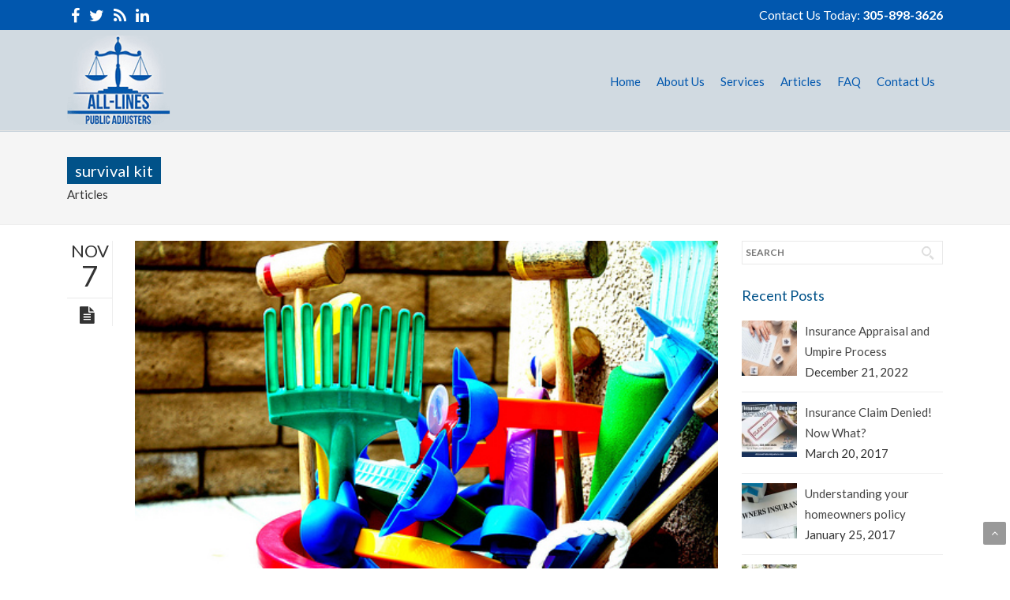

--- FILE ---
content_type: text/html; charset=UTF-8
request_url: https://alllinespublicadjusters.com/tags/survival-kit/
body_size: 16049
content:
<!DOCTYPE html> 
<html lang="en-US">
    <head>
                <meta http-equiv="X-UA-Compatible" content="IE=edge,chrome=1" />
        <meta http-equiv="Content-Type" content="text/html; charset=utf-8"/>
                    <meta name="viewport" content="initial-scale=1, maximum-scale=1" />
            <meta name="viewport" content="width=device-width" />
        		<!--Shortcut icon-->
   <link rel="shortcut icon" href="https://www.alllinespublicadjusters.com/wp-content/uploads/2017/03/all-lines-icon.png" />
 
<style type="text/css"> 
	   body {
    color: #333333 !important;
}
h1 {
color: #0157ae !important;
}
header ul.level-0 > li.current_page_item:after, header ul.level-0 > li.current-menu-ancestor:after, header ul.level-0 > li:hover:after {
    border-bottom: 5px solid #0157ae !important;
}
header .ww-menu ul.sf-menu > li.current_page_item > a, header .ww-menu ul.sf-menu > li.current-menu-ancestor > a, header .ww-menu ul.sf-menu > li:hover > a {
    -webkit-box-shadow: 0px -3px 0px #0157ae inset !important;
    -moz-box-shadow: 0px -3px 0px #0157ae inset !important;
    -ms-box-shadow: 0px -3px 0px #0157ae inset !important;
    -o-box-shadow: 0px -3px 0px #0157ae inset !important;
    box-shadow: 0px -3px 0px #0157ae inset !important;
}
.ww-header-wrapper .image-logo {
    margin: 7px 0px !important;
}
#ww_stick_header .ww-stick-header-wrapper {
    color: #333333 !important;
    background-color: #d1dae1 !important;
    margin-top: auto;
}
#ww_footer .widget.widget_recent_entries ul li a {
    color: #ffffff !important;
}
#ww_footer .widget ul li {
    border-bottom-color: #2db5eb !important;
}
.ww-footer-wrapper.wpb_row.vc_row-fluid {
    background-color: #2db5eb !important;
}
[class*="ww-footer-wrapper"] {
    padding: 10px 0 !important;
}
span.comment-link {
    display: none !important;
}
[class*="ww-top-wrapper"] ul li a {
    color: #ffffff !important;
}
.mobile-header.container {
    background: #d1dae1;
}
i.fa.fa-bars {
    font-size: 1.8em;
}
@media screen and (min-width: 939px) {
.desktop-header ul.level-0 > li a, .ww-stick-header-wrapper ul.level-0 > li a {
    color: #0157ae !important;
font-size: 15px !important; 
}
}
header ul.level-0 > li.current_page_item a, header ul.level-0 > li.current-menu-ancestor a, header ul.level-0 > li a:hover {
    color: #333333 !important;
}
   .ww-header-wrapper .image-logo{height: 112.5px; margin: 15px 0px; }
   header div.menu > ul > li > a,#ww_header ul.level0 > li > a{line-height: 150px;height: 150px;}
   div.ww-stick-menu-wrapper ul.level-0 > li > a,div.ww-stick-menu-wrapper div.menu > ul > li > a {
		line-height: 127px;
		height: 127px;
	}
   #ww_stick_header ul.noo-nav > li > a{
		line-height: 127px;
		height: 127px;
   }
   .ww-stick-header-wrapper .image-logo{height: 95.25px; margin: 12.7px 0px; }
	.boxed,.boxed #ww_footer{	background:#fff;
	   max-width:1210px;
	   margin:0 auto;
   }   
   header ul.level-0 .noo-nav.level0 li.mega.mega-align-justify > div.dropdown-menu.mega-dropdown-menu > .mega-dropdown-inner {
		max-width:1210px;
		margin:0 auto;
	} 
   .boxed .stripe-video-bg > video {  
	   width:1210px;
	   left:auto;
   }
</style>

<meta name='robots' content='index, follow, max-image-preview:large, max-snippet:-1, max-video-preview:-1' />

	<!-- This site is optimized with the Yoast SEO plugin v26.8 - https://yoast.com/product/yoast-seo-wordpress/ -->
	<title>survival kit Archives - ALL-LINES Public Adjusters Appraisers and Umpire services</title>
	<link rel="canonical" href="https://alllinespublicadjusters.com/tags/survival-kit/" />
	<meta property="og:locale" content="en_US" />
	<meta property="og:type" content="article" />
	<meta property="og:title" content="survival kit Archives - ALL-LINES Public Adjusters Appraisers and Umpire services" />
	<meta property="og:url" content="https://alllinespublicadjusters.com/tags/survival-kit/" />
	<meta property="og:site_name" content="ALL-LINES Public Adjusters Appraisers and Umpire services" />
	<meta property="og:image" content="https://alllinespublicadjusters.com/wp-content/uploads/2017/01/claim-issues.jpg" />
	<meta property="og:image:width" content="1024" />
	<meta property="og:image:height" content="1024" />
	<meta property="og:image:type" content="image/jpeg" />
	<meta name="twitter:card" content="summary_large_image" />
	<meta name="twitter:site" content="@AllLinesPA" />
	<script type="application/ld+json" class="yoast-schema-graph">{"@context":"https://schema.org","@graph":[{"@type":"CollectionPage","@id":"https://alllinespublicadjusters.com/tags/survival-kit/","url":"https://alllinespublicadjusters.com/tags/survival-kit/","name":"survival kit Archives - ALL-LINES Public Adjusters Appraisers and Umpire services","isPartOf":{"@id":"https://alllinespublicadjusters.com/#website"},"primaryImageOfPage":{"@id":"https://alllinespublicadjusters.com/tags/survival-kit/#primaryimage"},"image":{"@id":"https://alllinespublicadjusters.com/tags/survival-kit/#primaryimage"},"thumbnailUrl":"https://alllinespublicadjusters.com/wp-content/uploads/2012/11/property-damage-yard-debris.jpg","breadcrumb":{"@id":"https://alllinespublicadjusters.com/tags/survival-kit/#breadcrumb"},"inLanguage":"en-US"},{"@type":"ImageObject","inLanguage":"en-US","@id":"https://alllinespublicadjusters.com/tags/survival-kit/#primaryimage","url":"https://alllinespublicadjusters.com/wp-content/uploads/2012/11/property-damage-yard-debris.jpg","contentUrl":"https://alllinespublicadjusters.com/wp-content/uploads/2012/11/property-damage-yard-debris.jpg","width":"500","height":"333"},{"@type":"BreadcrumbList","@id":"https://alllinespublicadjusters.com/tags/survival-kit/#breadcrumb","itemListElement":[{"@type":"ListItem","position":1,"name":"Home","item":"https://alllinespublicadjusters.com/"},{"@type":"ListItem","position":2,"name":"survival kit"}]},{"@type":"WebSite","@id":"https://alllinespublicadjusters.com/#website","url":"https://alllinespublicadjusters.com/","name":"ALL-LINES Public Adjusters Appraisers and Umpire services","description":"public insurance claims adjusters, appraisers, umpire","potentialAction":[{"@type":"SearchAction","target":{"@type":"EntryPoint","urlTemplate":"https://alllinespublicadjusters.com/?s={search_term_string}"},"query-input":{"@type":"PropertyValueSpecification","valueRequired":true,"valueName":"search_term_string"}}],"inLanguage":"en-US"}]}</script>
	<!-- / Yoast SEO plugin. -->


<link rel='dns-prefetch' href='//fonts.googleapis.com' />
<link rel="alternate" type="application/rss+xml" title="ALL-LINES Public Adjusters Appraisers and Umpire services &raquo; Feed" href="https://alllinespublicadjusters.com/feed/" />
<link rel="alternate" type="application/rss+xml" title="ALL-LINES Public Adjusters Appraisers and Umpire services &raquo; Comments Feed" href="https://alllinespublicadjusters.com/comments/feed/" />
<link rel="alternate" type="application/rss+xml" title="ALL-LINES Public Adjusters Appraisers and Umpire services &raquo; survival kit Tag Feed" href="https://alllinespublicadjusters.com/tags/survival-kit/feed/" />
<style id='wp-img-auto-sizes-contain-inline-css' type='text/css'>
img:is([sizes=auto i],[sizes^="auto," i]){contain-intrinsic-size:3000px 1500px}
/*# sourceURL=wp-img-auto-sizes-contain-inline-css */
</style>
<link rel='stylesheet' id='body_font_type-css' href='https://fonts.googleapis.com/css?family=Lato%3A400%2C400italic%2C700%2C700italic&#038;subset=latin%2Cgreek-ext%2Ccyrillic%2Clatin-ext%2Cgreek%2Ccyrillic-ext%2Cvietnamese&#038;ver=59a33fdb23a16fe37896a1f1c4dd88fe' type='text/css' media='all' />
<style id='wp-emoji-styles-inline-css' type='text/css'>

	img.wp-smiley, img.emoji {
		display: inline !important;
		border: none !important;
		box-shadow: none !important;
		height: 1em !important;
		width: 1em !important;
		margin: 0 0.07em !important;
		vertical-align: -0.1em !important;
		background: none !important;
		padding: 0 !important;
	}
/*# sourceURL=wp-emoji-styles-inline-css */
</style>
<style id='wp-block-library-inline-css' type='text/css'>
:root{--wp-block-synced-color:#7a00df;--wp-block-synced-color--rgb:122,0,223;--wp-bound-block-color:var(--wp-block-synced-color);--wp-editor-canvas-background:#ddd;--wp-admin-theme-color:#007cba;--wp-admin-theme-color--rgb:0,124,186;--wp-admin-theme-color-darker-10:#006ba1;--wp-admin-theme-color-darker-10--rgb:0,107,160.5;--wp-admin-theme-color-darker-20:#005a87;--wp-admin-theme-color-darker-20--rgb:0,90,135;--wp-admin-border-width-focus:2px}@media (min-resolution:192dpi){:root{--wp-admin-border-width-focus:1.5px}}.wp-element-button{cursor:pointer}:root .has-very-light-gray-background-color{background-color:#eee}:root .has-very-dark-gray-background-color{background-color:#313131}:root .has-very-light-gray-color{color:#eee}:root .has-very-dark-gray-color{color:#313131}:root .has-vivid-green-cyan-to-vivid-cyan-blue-gradient-background{background:linear-gradient(135deg,#00d084,#0693e3)}:root .has-purple-crush-gradient-background{background:linear-gradient(135deg,#34e2e4,#4721fb 50%,#ab1dfe)}:root .has-hazy-dawn-gradient-background{background:linear-gradient(135deg,#faaca8,#dad0ec)}:root .has-subdued-olive-gradient-background{background:linear-gradient(135deg,#fafae1,#67a671)}:root .has-atomic-cream-gradient-background{background:linear-gradient(135deg,#fdd79a,#004a59)}:root .has-nightshade-gradient-background{background:linear-gradient(135deg,#330968,#31cdcf)}:root .has-midnight-gradient-background{background:linear-gradient(135deg,#020381,#2874fc)}:root{--wp--preset--font-size--normal:16px;--wp--preset--font-size--huge:42px}.has-regular-font-size{font-size:1em}.has-larger-font-size{font-size:2.625em}.has-normal-font-size{font-size:var(--wp--preset--font-size--normal)}.has-huge-font-size{font-size:var(--wp--preset--font-size--huge)}.has-text-align-center{text-align:center}.has-text-align-left{text-align:left}.has-text-align-right{text-align:right}.has-fit-text{white-space:nowrap!important}#end-resizable-editor-section{display:none}.aligncenter{clear:both}.items-justified-left{justify-content:flex-start}.items-justified-center{justify-content:center}.items-justified-right{justify-content:flex-end}.items-justified-space-between{justify-content:space-between}.screen-reader-text{border:0;clip-path:inset(50%);height:1px;margin:-1px;overflow:hidden;padding:0;position:absolute;width:1px;word-wrap:normal!important}.screen-reader-text:focus{background-color:#ddd;clip-path:none;color:#444;display:block;font-size:1em;height:auto;left:5px;line-height:normal;padding:15px 23px 14px;text-decoration:none;top:5px;width:auto;z-index:100000}html :where(.has-border-color){border-style:solid}html :where([style*=border-top-color]){border-top-style:solid}html :where([style*=border-right-color]){border-right-style:solid}html :where([style*=border-bottom-color]){border-bottom-style:solid}html :where([style*=border-left-color]){border-left-style:solid}html :where([style*=border-width]){border-style:solid}html :where([style*=border-top-width]){border-top-style:solid}html :where([style*=border-right-width]){border-right-style:solid}html :where([style*=border-bottom-width]){border-bottom-style:solid}html :where([style*=border-left-width]){border-left-style:solid}html :where(img[class*=wp-image-]){height:auto;max-width:100%}:where(figure){margin:0 0 1em}html :where(.is-position-sticky){--wp-admin--admin-bar--position-offset:var(--wp-admin--admin-bar--height,0px)}@media screen and (max-width:600px){html :where(.is-position-sticky){--wp-admin--admin-bar--position-offset:0px}}

/*# sourceURL=wp-block-library-inline-css */
</style><style id='global-styles-inline-css' type='text/css'>
:root{--wp--preset--aspect-ratio--square: 1;--wp--preset--aspect-ratio--4-3: 4/3;--wp--preset--aspect-ratio--3-4: 3/4;--wp--preset--aspect-ratio--3-2: 3/2;--wp--preset--aspect-ratio--2-3: 2/3;--wp--preset--aspect-ratio--16-9: 16/9;--wp--preset--aspect-ratio--9-16: 9/16;--wp--preset--color--black: #000000;--wp--preset--color--cyan-bluish-gray: #abb8c3;--wp--preset--color--white: #ffffff;--wp--preset--color--pale-pink: #f78da7;--wp--preset--color--vivid-red: #cf2e2e;--wp--preset--color--luminous-vivid-orange: #ff6900;--wp--preset--color--luminous-vivid-amber: #fcb900;--wp--preset--color--light-green-cyan: #7bdcb5;--wp--preset--color--vivid-green-cyan: #00d084;--wp--preset--color--pale-cyan-blue: #8ed1fc;--wp--preset--color--vivid-cyan-blue: #0693e3;--wp--preset--color--vivid-purple: #9b51e0;--wp--preset--gradient--vivid-cyan-blue-to-vivid-purple: linear-gradient(135deg,rgb(6,147,227) 0%,rgb(155,81,224) 100%);--wp--preset--gradient--light-green-cyan-to-vivid-green-cyan: linear-gradient(135deg,rgb(122,220,180) 0%,rgb(0,208,130) 100%);--wp--preset--gradient--luminous-vivid-amber-to-luminous-vivid-orange: linear-gradient(135deg,rgb(252,185,0) 0%,rgb(255,105,0) 100%);--wp--preset--gradient--luminous-vivid-orange-to-vivid-red: linear-gradient(135deg,rgb(255,105,0) 0%,rgb(207,46,46) 100%);--wp--preset--gradient--very-light-gray-to-cyan-bluish-gray: linear-gradient(135deg,rgb(238,238,238) 0%,rgb(169,184,195) 100%);--wp--preset--gradient--cool-to-warm-spectrum: linear-gradient(135deg,rgb(74,234,220) 0%,rgb(151,120,209) 20%,rgb(207,42,186) 40%,rgb(238,44,130) 60%,rgb(251,105,98) 80%,rgb(254,248,76) 100%);--wp--preset--gradient--blush-light-purple: linear-gradient(135deg,rgb(255,206,236) 0%,rgb(152,150,240) 100%);--wp--preset--gradient--blush-bordeaux: linear-gradient(135deg,rgb(254,205,165) 0%,rgb(254,45,45) 50%,rgb(107,0,62) 100%);--wp--preset--gradient--luminous-dusk: linear-gradient(135deg,rgb(255,203,112) 0%,rgb(199,81,192) 50%,rgb(65,88,208) 100%);--wp--preset--gradient--pale-ocean: linear-gradient(135deg,rgb(255,245,203) 0%,rgb(182,227,212) 50%,rgb(51,167,181) 100%);--wp--preset--gradient--electric-grass: linear-gradient(135deg,rgb(202,248,128) 0%,rgb(113,206,126) 100%);--wp--preset--gradient--midnight: linear-gradient(135deg,rgb(2,3,129) 0%,rgb(40,116,252) 100%);--wp--preset--font-size--small: 13px;--wp--preset--font-size--medium: 20px;--wp--preset--font-size--large: 36px;--wp--preset--font-size--x-large: 42px;--wp--preset--spacing--20: 0.44rem;--wp--preset--spacing--30: 0.67rem;--wp--preset--spacing--40: 1rem;--wp--preset--spacing--50: 1.5rem;--wp--preset--spacing--60: 2.25rem;--wp--preset--spacing--70: 3.38rem;--wp--preset--spacing--80: 5.06rem;--wp--preset--shadow--natural: 6px 6px 9px rgba(0, 0, 0, 0.2);--wp--preset--shadow--deep: 12px 12px 50px rgba(0, 0, 0, 0.4);--wp--preset--shadow--sharp: 6px 6px 0px rgba(0, 0, 0, 0.2);--wp--preset--shadow--outlined: 6px 6px 0px -3px rgb(255, 255, 255), 6px 6px rgb(0, 0, 0);--wp--preset--shadow--crisp: 6px 6px 0px rgb(0, 0, 0);}:where(.is-layout-flex){gap: 0.5em;}:where(.is-layout-grid){gap: 0.5em;}body .is-layout-flex{display: flex;}.is-layout-flex{flex-wrap: wrap;align-items: center;}.is-layout-flex > :is(*, div){margin: 0;}body .is-layout-grid{display: grid;}.is-layout-grid > :is(*, div){margin: 0;}:where(.wp-block-columns.is-layout-flex){gap: 2em;}:where(.wp-block-columns.is-layout-grid){gap: 2em;}:where(.wp-block-post-template.is-layout-flex){gap: 1.25em;}:where(.wp-block-post-template.is-layout-grid){gap: 1.25em;}.has-black-color{color: var(--wp--preset--color--black) !important;}.has-cyan-bluish-gray-color{color: var(--wp--preset--color--cyan-bluish-gray) !important;}.has-white-color{color: var(--wp--preset--color--white) !important;}.has-pale-pink-color{color: var(--wp--preset--color--pale-pink) !important;}.has-vivid-red-color{color: var(--wp--preset--color--vivid-red) !important;}.has-luminous-vivid-orange-color{color: var(--wp--preset--color--luminous-vivid-orange) !important;}.has-luminous-vivid-amber-color{color: var(--wp--preset--color--luminous-vivid-amber) !important;}.has-light-green-cyan-color{color: var(--wp--preset--color--light-green-cyan) !important;}.has-vivid-green-cyan-color{color: var(--wp--preset--color--vivid-green-cyan) !important;}.has-pale-cyan-blue-color{color: var(--wp--preset--color--pale-cyan-blue) !important;}.has-vivid-cyan-blue-color{color: var(--wp--preset--color--vivid-cyan-blue) !important;}.has-vivid-purple-color{color: var(--wp--preset--color--vivid-purple) !important;}.has-black-background-color{background-color: var(--wp--preset--color--black) !important;}.has-cyan-bluish-gray-background-color{background-color: var(--wp--preset--color--cyan-bluish-gray) !important;}.has-white-background-color{background-color: var(--wp--preset--color--white) !important;}.has-pale-pink-background-color{background-color: var(--wp--preset--color--pale-pink) !important;}.has-vivid-red-background-color{background-color: var(--wp--preset--color--vivid-red) !important;}.has-luminous-vivid-orange-background-color{background-color: var(--wp--preset--color--luminous-vivid-orange) !important;}.has-luminous-vivid-amber-background-color{background-color: var(--wp--preset--color--luminous-vivid-amber) !important;}.has-light-green-cyan-background-color{background-color: var(--wp--preset--color--light-green-cyan) !important;}.has-vivid-green-cyan-background-color{background-color: var(--wp--preset--color--vivid-green-cyan) !important;}.has-pale-cyan-blue-background-color{background-color: var(--wp--preset--color--pale-cyan-blue) !important;}.has-vivid-cyan-blue-background-color{background-color: var(--wp--preset--color--vivid-cyan-blue) !important;}.has-vivid-purple-background-color{background-color: var(--wp--preset--color--vivid-purple) !important;}.has-black-border-color{border-color: var(--wp--preset--color--black) !important;}.has-cyan-bluish-gray-border-color{border-color: var(--wp--preset--color--cyan-bluish-gray) !important;}.has-white-border-color{border-color: var(--wp--preset--color--white) !important;}.has-pale-pink-border-color{border-color: var(--wp--preset--color--pale-pink) !important;}.has-vivid-red-border-color{border-color: var(--wp--preset--color--vivid-red) !important;}.has-luminous-vivid-orange-border-color{border-color: var(--wp--preset--color--luminous-vivid-orange) !important;}.has-luminous-vivid-amber-border-color{border-color: var(--wp--preset--color--luminous-vivid-amber) !important;}.has-light-green-cyan-border-color{border-color: var(--wp--preset--color--light-green-cyan) !important;}.has-vivid-green-cyan-border-color{border-color: var(--wp--preset--color--vivid-green-cyan) !important;}.has-pale-cyan-blue-border-color{border-color: var(--wp--preset--color--pale-cyan-blue) !important;}.has-vivid-cyan-blue-border-color{border-color: var(--wp--preset--color--vivid-cyan-blue) !important;}.has-vivid-purple-border-color{border-color: var(--wp--preset--color--vivid-purple) !important;}.has-vivid-cyan-blue-to-vivid-purple-gradient-background{background: var(--wp--preset--gradient--vivid-cyan-blue-to-vivid-purple) !important;}.has-light-green-cyan-to-vivid-green-cyan-gradient-background{background: var(--wp--preset--gradient--light-green-cyan-to-vivid-green-cyan) !important;}.has-luminous-vivid-amber-to-luminous-vivid-orange-gradient-background{background: var(--wp--preset--gradient--luminous-vivid-amber-to-luminous-vivid-orange) !important;}.has-luminous-vivid-orange-to-vivid-red-gradient-background{background: var(--wp--preset--gradient--luminous-vivid-orange-to-vivid-red) !important;}.has-very-light-gray-to-cyan-bluish-gray-gradient-background{background: var(--wp--preset--gradient--very-light-gray-to-cyan-bluish-gray) !important;}.has-cool-to-warm-spectrum-gradient-background{background: var(--wp--preset--gradient--cool-to-warm-spectrum) !important;}.has-blush-light-purple-gradient-background{background: var(--wp--preset--gradient--blush-light-purple) !important;}.has-blush-bordeaux-gradient-background{background: var(--wp--preset--gradient--blush-bordeaux) !important;}.has-luminous-dusk-gradient-background{background: var(--wp--preset--gradient--luminous-dusk) !important;}.has-pale-ocean-gradient-background{background: var(--wp--preset--gradient--pale-ocean) !important;}.has-electric-grass-gradient-background{background: var(--wp--preset--gradient--electric-grass) !important;}.has-midnight-gradient-background{background: var(--wp--preset--gradient--midnight) !important;}.has-small-font-size{font-size: var(--wp--preset--font-size--small) !important;}.has-medium-font-size{font-size: var(--wp--preset--font-size--medium) !important;}.has-large-font-size{font-size: var(--wp--preset--font-size--large) !important;}.has-x-large-font-size{font-size: var(--wp--preset--font-size--x-large) !important;}
/*# sourceURL=global-styles-inline-css */
</style>

<style id='classic-theme-styles-inline-css' type='text/css'>
/*! This file is auto-generated */
.wp-block-button__link{color:#fff;background-color:#32373c;border-radius:9999px;box-shadow:none;text-decoration:none;padding:calc(.667em + 2px) calc(1.333em + 2px);font-size:1.125em}.wp-block-file__button{background:#32373c;color:#fff;text-decoration:none}
/*# sourceURL=/wp-includes/css/classic-themes.min.css */
</style>
<link rel='stylesheet' id='bootstrap.min-css' href='https://alllinespublicadjusters.com/wp-content/themes/alllines/css/bootstrap.min.css?ver=59a33fdb23a16fe37896a1f1c4dd88fe' type='text/css' media='all' />
<link rel='stylesheet' id='bootstrap-responsive.min-css' href='https://alllinespublicadjusters.com/wp-content/themes/alllines/css/bootstrap-responsive.min.css?ver=59a33fdb23a16fe37896a1f1c4dd88fe' type='text/css' media='all' />
<link rel='stylesheet' id='awesome-css' href='https://alllinespublicadjusters.com/wp-content/themes/alllines/css/font-awesome.css?ver=59a33fdb23a16fe37896a1f1c4dd88fe' type='text/css' media='all' />
<link rel='stylesheet' id='js-composer-front-css' href='https://alllinespublicadjusters.com/wp-content/themes/alllines/css/ww-js-composer-front.css?ver=59a33fdb23a16fe37896a1f1c4dd88fe' type='text/css' media='all' />
<link rel='stylesheet' id='main-css' href='https://alllinespublicadjusters.com/wp-content/themes/alllines/style.css?ver=59a33fdb23a16fe37896a1f1c4dd88fe' type='text/css' media='all' />
<link rel='stylesheet' id='preset6-css' href='https://alllinespublicadjusters.com/wp-content/themes/alllines/css/presets/preset6.css?ver=59a33fdb23a16fe37896a1f1c4dd88fe' type='text/css' media='all' />
<link rel='stylesheet' id='custom-css' href='https://alllinespublicadjusters.com/wp-content/themes/alllines/css/style.css?ver=59a33fdb23a16fe37896a1f1c4dd88fe' type='text/css' media='all' />
<link rel='stylesheet' id='ww-player-css' href='https://alllinespublicadjusters.com/wp-content/themes/alllines/js/wwPlayer/mediaelementplayer.css?ver=59a33fdb23a16fe37896a1f1c4dd88fe' type='text/css' media='all' />
<link rel='stylesheet' id='ww-flexslider-css' href='https://alllinespublicadjusters.com/wp-content/themes/alllines/css/flexslider.css?ver=59a33fdb23a16fe37896a1f1c4dd88fe' type='text/css' media='all' />
<link rel='stylesheet' id='ww-colorbox-css' href='https://alllinespublicadjusters.com/wp-content/themes/alllines/css/colorbox.css?ver=59a33fdb23a16fe37896a1f1c4dd88fe' type='text/css' media='all' />
<script type="text/javascript" src="https://alllinespublicadjusters.com/wp-includes/js/jquery/jquery.min.js?ver=3.7.1" id="jquery-core-js"></script>
<script type="text/javascript" src="https://alllinespublicadjusters.com/wp-includes/js/jquery/jquery-migrate.min.js?ver=3.4.1" id="jquery-migrate-js"></script>
<script></script><link rel="https://api.w.org/" href="https://alllinespublicadjusters.com/wp-json/" /><link rel="alternate" title="JSON" type="application/json" href="https://alllinespublicadjusters.com/wp-json/wp/v2/tags/208" /><link rel="EditURI" type="application/rsd+xml" title="RSD" href="https://alllinespublicadjusters.com/xmlrpc.php?rsd" />

		<!-- GA Google Analytics @ https://m0n.co/ga -->
		<script async src="https://www.googletagmanager.com/gtag/js?id=G-W5GJDC9EHQ"></script>
		<script>
			window.dataLayer = window.dataLayer || [];
			function gtag(){dataLayer.push(arguments);}
			gtag('js', new Date());
			gtag('config', 'G-W5GJDC9EHQ');
		</script>

	        <style type="text/css">
            body { background-color: #!important; }       
        </style>
                <style type="text/css">
            @media (min-width:940px) {
                .container,.ww-header-wrapper.fixed {max-width: 1170px;}           
            }
        </style>
        		<style type="text/css" id="wp-custom-css">
			/* Stephen */

header#ww_header {
    position: fixed !important;
    width: 100%;
}

section#ww_main_body {
    padding-top: 11.1em;
}
	#wpadminbar {
    position: fixed !important;
}

.home .image-hero-custom-row .wpb_wrapper img {
    height: 565px;
    object-fit: cover;
    width: 100%;
}

.home .image-hero-custom-row .container {
    width: 100% !important;
    max-width: 100%;
}

.home .image-hero-custom-row .container .vc_column-inner {
    padding: 0;
}

.home .container .wpb_row {
    max-width: 1170px;
    margin-left: auto !important;
    margin-right: auto !important;
    display: block;
}

.home .wpb_row.vc_row-fluid.image-hero-custom-row {
    max-width: 100%;
}

.home section#ww_main_body .container {
    max-width: 100% !important;
    width: 100%;
    padding: 0;
}


.contact-form-col-custom form input {
    border-radius: 100px;
}

.contact-form-col-custom form label {
    margin-bottom: 0 !important;
    padding-left: 10px;
}

.contact-form-col-custom form li {
    margin-bottom: 20px;
}

.contact-form-col-custom form {
    border: 1px solid #d4d4d4;
    padding: 21px;
    border-radius: 10px;
}

.contact-info-col-custom {
    height: 36em;
    border-radius: 10px;
    background: rgb(1,82,137);
    background: linear-gradient(49deg, rgba(1,82,137,1) 36%, rgba(51,143,205,1) 100%);
}

.contact-info-col-custom  h3 {
    color: white;
}

.contact-info-col-custom p, .contact-info-col-custom a {
    color: white;
}

.contact-form-col-custom form select {
    border-radius: 100px;
    padding: 7px;
    border: none;
}

input#gform_submit_button_3 {}

.contact-form-col-custom .gform_footer input {
    width: 13em;
    font-family: 'Lato';
}

.contact-form-col-custom {
    margin-top: 20px;
    border-radius: 20px 0px 0px 20px;
    background: rgb(203,203,203);
    background: linear-gradient(49deg, rgba(203,203,203,1) 36%, rgba(255,255,255,1) 100%);
}
.text-site-custom p {
    color: white;
}

.text-color-custom p {
    color: white;
}


div#footer-menu-custom a {
    color: white;
}

@media (max-width: 767px){
    
    .contact-form-col-custom {
        border-radius: 20px;
        margin-bottom: 10px !important;
    }
    
    .contact-info-col-custom {
        height: 100%;
        padding-bottom: 63px;
        border-radius: 20px;
    }
	
	.form-and-contact-row-custom .container {
    padding: 0px 12px !important;
}

.home .image-hero-custom-row .wpb_wrapper img {
    height: 340px;
}
	
.contact-form-col-custom form li span {
    width: 100% !important;
}

.contact-form-col-custom form li {
    width: 100% !important;
}
	
	.text-heading-custom h1 {
    font-size: 24px !important;
    margin-bottom: 26px;
}

p{
    font-size: 14px !important;
}
	
	
div#footer-menu-custom {float: unset;}
}



@media(max-width:938px){
	
	.mobile-header.container {
			display: flex !important;
			align-items: center;
			justify-content: space-between;
			padding: 10px 5px !important;
	}

	.mobile-header.container .ol-xs-12 {
			width: 100%;
	}

	.mobile-header.container .ol-xs-12:nth-child(2) a#toggle-nav-mobiles {
			display: flex !important;
			justify-content: flex-end;
	}

	
	.ww-submenu-mobiles {
	/*     display: block; */
			position: absolute;
			width: 100%;
	}

}



@media (max-width: 938px){

    section#ww_main_body {
        padding-top: 9.4em;
    }
}


@media (max-width: 546px){

    section#ww_main_body {
        padding-top: 25%
    }
}

.wpb_row.vc_row-fluid.home-hero {
    max-width: 100%;
    margin-top: 0 !important;
}

.wpb_row.vc_row-fluid.home-hero .vc_column-inner {
    padding: 0;
}




.column-steps-custom .vc_style {
    background: #00264b;
    color: white;
    padding: 33px 30px;
    height: 275px;
    display: flex;
    flex-direction: column;
    justify-content: center;
    text-align: center;
    border-radius: 10px;
	box-shadow: 4px 3px 16px -4px rgba(0,0,0,0.71);
-webkit-box-shadow: 4px 3px 16px -4px rgba(0,0,0,0.71);
-moz-box-shadow: 4px 3px 16px -4px rgba(0,0,0,0.71);
}

.column-steps-custom.csc-1 .vc_style, .column-steps-custom.csc-2 .vc_style {
    background: rgb(74,151,228);
    background: linear-gradient(159deg, rgba(74,151,228,1) 0%, rgba(17,101,187,1) 100%);
}

.column-steps-custom.csc-3 .vc_style, .column-steps-custom.csc-4 .vc_style {
/*     background: #1165bb; */
    background: rgb(0,38,75);
    background: linear-gradient(348deg, rgba(0,38,75,1) 0%, rgba(17,101,187,1) 100%);
    
    
}

.column-steps-custom.csc-5 .vc_style, .column-steps-custom.csc-6 .vc_style {
/*     background: #0157ae; */
    background: rgb(3,29,54);
    background: linear-gradient(348deg, rgba(3,29,54,1) 0%, rgba(0,38,75,1) 100%);
}

.column-steps-custom .vc_style p strong {
    font-size: 18px;
    /* background: white; */
    color: #ffffff;
    padding: 27px 11px;
    border-radius: 100px;
    border: 2px solid white;
}

.column-steps-custom .vc_style p:nth-child(2) {
    margin-top: 38px;
}


.image-ft-custom-row .container {
    width: 100% !important;
    max-width: 100%;
}

.image-ft-custom-row {
        width: 100% !important;
        max-width: 100% !important;
}

.image-ft-custom-row .container .vc_column-inner {
    padding: 0;
}

.page-id-2676 .container .wpb_row {
    max-width: 1170px;
    margin-left: auto !important;
    margin-right: auto !important;
    display: block;
}

.page-id-2676 section#ww_main_body .container {
    max-width: 100% !important;
    width: 100%;
    padding: 0;
}


.image-ft-custom-row .container img.attachment-full {
    width: 100%;
    height: 430px;
    object-fit: cover;
    object-position: bottom;
}

.image-ft-custom-row .container .wpb_wrapper:after {
    content: "";
    position: absolute;
    top:0;
    left:0;
    width: 100%;
    height:100%;
/*     background: linear-gradient(159deg, rgb(74 161 248 / 37%) 0%, rgb(10 69 131 / 71%) 100%); */
}


.page-heading-sep-custom.heading-first h4 {
    font-size: 30px;
}

.page-heading-sep-custom {
    margin-bottom: 42px !important;
    margin-top: 20px !important;
}

.page-heading-sep-custom h4 {
    color: #1e73be;
}


.page-heading-sep-custom h4{
    font-size: 20px;
}

.text-box-custom {
    border: 4px solid #1e73be;
    margin-top: 42px !important;
    margin-bottom: 20px !important;
    padding: 20px;
    border-radius: 12px;
}

.text-box-custom p {
    font-size: 18px;
    color: #ffffff;
    width: fit-content;
    margin-left: auto;
    margin-right: auto;
    background: #0a64b3;
    padding: 2px 12px;
    border-radius: 19px;
    transition: .3s;
}

.text-box-custom p:nth-child(1) {
    background: none;
    color: #0a64b3;
}

.text-box-custom p:hover {
    background: #58a8ee;
    transition: .3s;
}

.text-box-custom p:nth-child(1):hover {
    background: none;
}

.content-custom-row .vc_style {
    background: #d1dae1;
    padding: 20px;
    border-radius: 10px;
}

.content-custom-row {
    margin-bottom: 20px !important;
}

.content-custom-row .vc_style .wpb_text_column {
    margin-top: 0 !important;
}



@media(max-width: 767px){
	.column-steps-custom.csc-1 .vc_style, .column-steps-custom.csc-3 .vc_style, .column-steps-custom.csc-5 .vc_style {
    margin-bottom: 30px;
}
}		</style>
		<noscript><style> .wpb_animate_when_almost_visible { opacity: 1; }</style></noscript>    
 <link rel="publisher" href="https://plus.google.com/105523077750695675825">           
    <link rel='stylesheet' id='js_composer_front-css' href='https://alllinespublicadjusters.com/wp-content/plugins/js_composer/assets/css/js_composer.min.css?ver=7.6' type='text/css' media='all' />
</head>
    <body data-rsssl=1 class="archive tag tag-survival-kit tag-208 wp-theme-alllines responsive pro-business wpb-js-composer js-comp-ver-7.6 vc_responsive" data-responsive="1" 
                                                data-header-resize="0"
                                                data-logo-height="150"
                                                data-fixed-footer="0" >
        			<style type="text/css">
					   					   body, #ww_header a, .ww-portfolio-content  h3.ww-portfolio-title{font-family:"Lato", Arial, Helvetica, sans-serif !important;}
					    
		   				   h1, h2, h3,h4,h5,h6{font-family:"Lato", Arial, Helvetica, sans-serif;}
				   		   				   .ww-portfolio-category a, .vc_progress_bar .vc_label{font-family:"Lato", Arial, Helvetica, sans-serif;}
				   		   			   body{font-size: 15px; }
		   		   			   h1{font-size: 30px; }
		   		   			   h2{font-size: 26px; }
		   		   			   h3{font-size: 22px; }
		   		   			   h4{font-size: 18px; }
		   		   			   h5{font-size: 17px; }
		   		   			   h6{font-size: 16px; }
		   			 
		</style>
		
        <div id="page-body-wraps" class="wrap">
            <div id="page-wrap" class="wide" >           
                
			                   <header id="ww_header"  class="">
                    <div class="ww-container row-fluid">
						<div class="desktop-header">
							<div class="ww-top-wrapper wpb_row vc_row-fluid" style="background-color: #0157ae;background-attachment: scroll;background-clip: padding-box;background-size: cover;padding-top: 4px;padding-bottom: 4px"><div class="container ww-head-text-ffffff ww-row-text-ffffff ww-row-link-ffffff"><div class="wpb_column vc_column_container none Default vc_col-sm-6"><div class="vc_column-inner "><div class="vc_style"><div class="wpb_wrapper"><div class="ww-social"><div class="ww-content"><ul class="ww-social-list "><li><a target='_blank' rel='tooltip' data-original-title='Facebook' href='https://www.facebook.com/AllLinesPublicAdjusters/'><i class='fa fa-facebook'></i></a></li><li><a target='_blank' rel='tooltip' data-original-title='Twitter' href='https://twitter.com/AllLinesPA'><i class='fa fa-twitter'></i></a></li><li><a target='_blank' rel='tooltip' data-original-title='Rss' href='/feed/'><i class='fa fa-rss'></i></a></li><li><a target='_blank' rel='tooltip' data-original-title='Linkedin' href='https://www.linkedin.com/company/all-lines-public-adjusters'><i class='fa fa-linkedin'></i></a></li></ul></div></div></div></div></div></div><div class="wpb_column vc_column_container none Default vc_col-sm-6"><div class="vc_column-inner "><div class="vc_style"><div class="wpb_wrapper">
	<div class="wpb_text_column wpb_content_element" >
		<div class="wpb_wrapper">
			<div class="topnum">
<p style="text-align: right; font-size: 16px;">Contact Us Today: <strong><a href="tel:+3058983626">305-898-3626</a></strong></p>
</div>

		</div>
	</div>
</div></div></div></div></div></div><style>.ww-head-text-ffffff h1, .ww-head-text-ffffff h2, .ww-head-text-ffffff h3, .ww-head-text-ffffff h4, .ww-head-text-ffffff h5, .ww-head-text-ffffff h6{color: #ffffff;}.ww-row-text-ffffff {color: #ffffff;}.ww-row-link-ffffff a{color: #ffffff;}.ww-row-link-ffffff a:hover{color: #d1dae1;}</style><div class="ww-header-wrapper wpb_row vc_row-fluid custom-row-header" style="background-color: #d1dae1;background-attachment: scroll;background-clip: padding-box;background-size: cover"><div class="container   ww-row-link-0157ae"><div class="logo-wrapper wpb_column vc_column_container none Default vc_col-sm-3"><div class="vc_column-inner "><div class="vc_style"><div class="wpb_wrapper">    <div class="ww-logo ww-logo-left">
        <a href="https://alllinespublicadjusters.com">
            <img style="padding: 0px 0px 0px 0px;" src="https://www.alllinespublicadjusters.com/wp-content/uploads/2017/03/all-lines-logo4.png" class="image-logo " alt="" />
        </a>
    </div>
    </div></div></div></div><div class="wpb_column vc_column_container none Default vc_col-sm-9"><div class="vc_column-inner "><div class="vc_style"><div class="wpb_wrapper">    <div class="ww-menu-wrap   horizontal">
         
        <div class="ww-content">
                
                <div class="ww-menu ww-menu-horizontal horizontal menu-disbale-border menu-disable-hover">		
                    <nav class="ww-menu-right ww-menu-lineheight-127">  
                        <ul class="sf-menu ww-menu level-0">
                            <li id="menu-item-1297" class="menu-item menu-item-type-custom menu-item-object-custom no_group menu-item-1297" data-depth="0"><a href="https://www.alllinespublicadjusters.com/" title =""><span class="cms-menu-item"><span class="menu-title">Home</span></span></a></li>
<li id="menu-item-1454" class="menu-item menu-item-type-post_type menu-item-object-page no_group menu-item-1454" data-depth="0"><a href="https://alllinespublicadjusters.com/about-public-adjusters/" title =""><span class="cms-menu-item"><span class="menu-title">About Us</span></span></a></li>
<li id="menu-item-1460" class="menu-item menu-item-type-post_type menu-item-object-page menu-item-has-children has-sub-menu no_group menu-item-1460" data-depth="0"><a href="https://alllinespublicadjusters.com/services/" title =""><span class="cms-menu-item"><span class="menu-title">Services</span></span></a>
<ul class='standar-dropdown standard autodrop_submenu sub-menu' style="width:220px;">
	<li id="menu-item-1509" class="menu-item menu-item-type-post_type menu-item-object-page no_group menu-item-1509" data-depth="1"><a href="https://alllinespublicadjusters.com/services/the-process/" title =""><span class="cms-menu-item"><span class="menu-title">Public Adjuster Process</span></span></a></li>
	<li id="menu-item-2721" class="menu-item menu-item-type-post_type menu-item-object-page no_group menu-item-2721" data-depth="1"><a href="https://alllinespublicadjusters.com/insurance-appraisal-umpire-process/" title =""><span class="cms-menu-item"><span class="menu-title">Insurance Appraisal and Umpire Process</span></span></a></li>
	<li id="menu-item-1508" class="menu-item menu-item-type-post_type menu-item-object-page no_group menu-item-1508" data-depth="1"><a href="https://alllinespublicadjusters.com/services/hurricane-wind-damage/" title =""><span class="cms-menu-item"><span class="menu-title">Hurricane / Wind Damage</span></span></a></li>
	<li id="menu-item-1507" class="menu-item menu-item-type-post_type menu-item-object-page no_group menu-item-1507" data-depth="1"><a href="https://alllinespublicadjusters.com/services/vandalism-claims/" title =""><span class="cms-menu-item"><span class="menu-title">Vandalism Claims</span></span></a></li>
	<li id="menu-item-1506" class="menu-item menu-item-type-post_type menu-item-object-page no_group menu-item-1506" data-depth="1"><a href="https://alllinespublicadjusters.com/services/water-damage/" title =""><span class="cms-menu-item"><span class="menu-title">Water Damage Claims</span></span></a></li>
	<li id="menu-item-1504" class="menu-item menu-item-type-post_type menu-item-object-page no_group menu-item-1504" data-depth="1"><a href="https://alllinespublicadjusters.com/services/fire-claims/" title =""><span class="cms-menu-item"><span class="menu-title">Fire Damage Claims</span></span></a></li>
	<li id="menu-item-1505" class="menu-item menu-item-type-post_type menu-item-object-page no_group menu-item-1505" data-depth="1"><a href="https://alllinespublicadjusters.com/services/lightning/" title =""><span class="cms-menu-item"><span class="menu-title">Lightning Damage Claims</span></span></a></li>
</ul>
</li>
<li id="menu-item-1711" class="menu-item menu-item-type-taxonomy menu-item-object-category no_group menu-item-1711" data-depth="0"><a href="https://alllinespublicadjusters.com/category/articles/" title =""><span class="cms-menu-item"><span class="menu-title">Articles</span></span></a></li>
<li id="menu-item-1457" class="menu-item menu-item-type-post_type menu-item-object-page no_group menu-item-1457" data-depth="0"><a href="https://alllinespublicadjusters.com/faq/" title =""><span class="cms-menu-item"><span class="menu-title">FAQ</span></span></a></li>
<li id="menu-item-2137" class="menu-item menu-item-type-post_type menu-item-object-page no_group menu-item-2137" data-depth="0"><a href="https://alllinespublicadjusters.com/contact-us/" title =""><span class="cms-menu-item"><span class="menu-title">Contact Us</span></span></a></li>
                        </ul>
                    </nav>
                </div>
                <style type="text/css">
                    header div.ww-menu nav.ww-menu-lineheight-127 ul.level-0 > li > a{line-height:127px;}
                </style>
                    </div>
    </div>
    </div></div></div></div></div></div><style>.ww-row-link-0157ae a{color: #0157ae;}.ww-row-link-0157ae a:hover{color: #0157ae;}</style>						</div>
						<div class="mobile-header container">
							<div class="ol-xs-12 col-sm-6 col-md-6 col-lg-6 logo-wrapper">
								<div class="ww-logo ww-logo-left">
									<a href="https://alllinespublicadjusters.com">
										<img src="https://www.alllinespublicadjusters.com/wp-content/uploads/2016/10/all-lines-logo2.png" class="image-logo" alt="" />		
									</a>
								</div>
							</div>
							<div class="ol-xs-12 col-sm-6 col-md-6 col-lg-6">
								<div class="wpb_text_column wpb_content_element ">
									<div class="wpb_wrapper">
										<p><a id="toggle-nav-mobiles" href="#"><i class="fa fa-bars"></i></a></p>
									</div> 
								</div>
							</div>
						</div>				
					</div>
				<div class="ww-submenu-mobiles">
						<div class="no-container">
							<ul class="menu menu-mobile">
															<li class="menu-item menu-item-type-custom menu-item-object-custom no_group menu-item-1297" data-depth="0"><a href="https://www.alllinespublicadjusters.com/" title =""><span class="cms-menu-item"><span class="menu-title">Home</span></span></a></li>
<li class="menu-item menu-item-type-post_type menu-item-object-page no_group menu-item-1454" data-depth="0"><a href="https://alllinespublicadjusters.com/about-public-adjusters/" title =""><span class="cms-menu-item"><span class="menu-title">About Us</span></span></a></li>
<li class="menu-item menu-item-type-post_type menu-item-object-page menu-item-has-children has-sub-menu no_group menu-item-1460" data-depth="0"><a href="https://alllinespublicadjusters.com/services/" title =""><span class="cms-menu-item"><span class="menu-title">Services</span></span></a>
<ul class='standar-dropdown standard autodrop_submenu sub-menu' style="width:220px;">
	<li class="menu-item menu-item-type-post_type menu-item-object-page no_group menu-item-1509" data-depth="1"><a href="https://alllinespublicadjusters.com/services/the-process/" title =""><span class="cms-menu-item"><span class="menu-title">Public Adjuster Process</span></span></a></li>
	<li class="menu-item menu-item-type-post_type menu-item-object-page no_group menu-item-2721" data-depth="1"><a href="https://alllinespublicadjusters.com/insurance-appraisal-umpire-process/" title =""><span class="cms-menu-item"><span class="menu-title">Insurance Appraisal and Umpire Process</span></span></a></li>
	<li class="menu-item menu-item-type-post_type menu-item-object-page no_group menu-item-1508" data-depth="1"><a href="https://alllinespublicadjusters.com/services/hurricane-wind-damage/" title =""><span class="cms-menu-item"><span class="menu-title">Hurricane / Wind Damage</span></span></a></li>
	<li class="menu-item menu-item-type-post_type menu-item-object-page no_group menu-item-1507" data-depth="1"><a href="https://alllinespublicadjusters.com/services/vandalism-claims/" title =""><span class="cms-menu-item"><span class="menu-title">Vandalism Claims</span></span></a></li>
	<li class="menu-item menu-item-type-post_type menu-item-object-page no_group menu-item-1506" data-depth="1"><a href="https://alllinespublicadjusters.com/services/water-damage/" title =""><span class="cms-menu-item"><span class="menu-title">Water Damage Claims</span></span></a></li>
	<li class="menu-item menu-item-type-post_type menu-item-object-page no_group menu-item-1504" data-depth="1"><a href="https://alllinespublicadjusters.com/services/fire-claims/" title =""><span class="cms-menu-item"><span class="menu-title">Fire Damage Claims</span></span></a></li>
	<li class="menu-item menu-item-type-post_type menu-item-object-page no_group menu-item-1505" data-depth="1"><a href="https://alllinespublicadjusters.com/services/lightning/" title =""><span class="cms-menu-item"><span class="menu-title">Lightning Damage Claims</span></span></a></li>
</ul>
</li>
<li class="menu-item menu-item-type-taxonomy menu-item-object-category no_group menu-item-1711" data-depth="0"><a href="https://alllinespublicadjusters.com/category/articles/" title =""><span class="cms-menu-item"><span class="menu-title">Articles</span></span></a></li>
<li class="menu-item menu-item-type-post_type menu-item-object-page no_group menu-item-1457" data-depth="0"><a href="https://alllinespublicadjusters.com/faq/" title =""><span class="cms-menu-item"><span class="menu-title">FAQ</span></span></a></li>
<li class="menu-item menu-item-type-post_type menu-item-object-page no_group menu-item-2137" data-depth="0"><a href="https://alllinespublicadjusters.com/contact-us/" title =""><span class="cms-menu-item"><span class="menu-title">Contact Us</span></span></a></li>
							</ul>
						</div>
					</div>
                </header>
				<section id="ww_main_body" class="">
    <div class="container">
            <div id="ww_main_header" class="">
        <div class="container">
            <div class="row-fluid">
                                    <div class="ww-title ol-xs-12 col-sm-12 col-md-12 col-lg-12 ">
                        <h3>survival kit</h3>
                                                <div class="ww-category">
                            <a href="https://alllinespublicadjusters.com/category/articles/" rel="tag">Articles</a>                        </div>
                                                                    </div>
                                            </div>      
        </div>
    </div>
        <div id="ww_main_content">
            <div class="ww-container">
                <div class="row-fluid">
                    <div class="ol-xs-12 col-sm-12 col-md-9 col-lg-9 content group">
                        <div id="ww_post">                            
                            <article id="post_1823" class="ww-post-item post-1823 post type-post status-publish format-standard has-post-thumbnail hentry category-articles tag-catastrophic-storms tag-ceramic-pots tag-extensive-property tag-file-an-insurance-cliam tag-first-equity-mortgage tag-guest-writer tag-high-winds tag-hurricane-andrew tag-kids-toys tag-miami-area tag-mortgage-bankers tag-preventing-property-damage tag-storm-season tag-storm-survival tag-survival-kit">
		<div class="ww-post-container">
		<section class="ww-post-meta">
			<div class="date-content">
				<span class="month">Nov</span>
				<span class="day">7</span>
			</div>
			<div class="icon icon-text"><i class="fa fa-file-text"></i></div>
		</section>
	        <section class="ww-post-content">
            <div class="ww-entry-media">
                <img src="https://alllinespublicadjusters.com/wp-content/uploads/2012/11/property-damage-yard-debris.jpg" />                                <div class="ww-entry-cover">
                    <div class="ww-controls">
                        <a class="ww-colorbox" href="https://alllinespublicadjusters.com/wp-content/uploads/2012/11/property-damage-yard-debris.jpg"><i class="fa fa-search"></i></a>
                        <a class="ww-link" href="https://alllinespublicadjusters.com/articles/preventing-property-damage-before-the-storm/"><i class="fa fa-link"></i></a>
                    </div>
                </div>
                            </div>
            <div class="ww-entry-header">
                <h2 class="entry-title"><a href="https://alllinespublicadjusters.com/articles/preventing-property-damage-before-the-storm/" rel="bookmark" title="Preventing Property Damage Before the Storm">Preventing Property Damage Before the Storm</a></h2>
               			   <div class="post-header-info clearfix">
                    <div class="vcard author left">
                        Posted by <a href="https://alllinespublicadjusters.com/author/scott/" title="Posts by scott" rel="author">scott</a>                    </div> 
					                    <div class="comments-inner left">
                        <span class="meta-sep">|</span>
                        <span class="comment-link">
							<span>Comments Off<span class="screen-reader-text"> on Preventing Property Damage Before the Storm</span></span>						</span>
                    </div>		
                </div>
				            </div>
            <div class="ww-entry-content">
                <p>When you hear a storm is about to hit, you rush around to prepare your home and your family. But, as today&#8217;s guest writer reminds us, having a plan and continually keeping your yard and your home neat can help prevent even an unexpected storm from causing extensive property damage:</p>
 
            </div>
                        <div class="ww-read-more">
                <div class="ww-read-more"><a href="https://alllinespublicadjusters.com/articles/preventing-property-damage-before-the-storm/" title="Read More" class="read-more-link"><i class="fa fa-share"></i>Read More</a></div>
            </div>
                    </section>
    </div>
    <script type="text/javascript">
        jQuery( document ).ready(function() {
             jQuery(".ww-colorbox").colorbox({maxWidth:'700px', maxHeight: '700px'});
        });
    </script> 
</article>                            </div>
                    </div>	
                    
        <!-- START SIDEBAR -->
        <div id="sidebar-ww-blog-sidebar" class="ol-xs-12 col-sm-12 col-md-3 col-lg-3 sidebar">
            <div id="search-3" class="ww-widget widget widget_search"><form class="search" action="https://alllinespublicadjusters.com/" method="get">  
  <fieldset>     
  <span class="text">
  <input name="s" id="s" type="text" value="" placeholder="Search" />
  </span>  
  </fieldset>
  </form></div><div id="ww_recent_post-2" class=" ww-widget widget widget_ww_recent_post">		<div class="ww-widget-inner">
			<div class="heading">
				<div class="heading"><h4>Recent Posts</h4></div>			</div>
			  
					<div class="ww-recent-post">
						<ul class="news-list">
														<li>
																	<div class="image">
										<a class="post-featured-img" href="https://alllinespublicadjusters.com/articles/insurance-appraisal-and-umpire-process/">
											<img width="150" height="150" src="https://alllinespublicadjusters.com/wp-content/uploads/2022/12/umpire_feat-150x150.jpg" class="attachment-thumbnail size-thumbnail wp-post-image" alt="" decoding="async" loading="lazy" srcset="https://alllinespublicadjusters.com/wp-content/uploads/2022/12/umpire_feat-150x150.jpg 150w, https://alllinespublicadjusters.com/wp-content/uploads/2022/12/umpire_feat-300x300.jpg 300w, https://alllinespublicadjusters.com/wp-content/uploads/2022/12/umpire_feat-768x767.jpg 768w, https://alllinespublicadjusters.com/wp-content/uploads/2022/12/umpire_feat.jpg 800w" sizes="auto, (max-width: 150px) 100vw, 150px" />										</a>
									</div>
								                            
								<div class="post-holder">
									<a href="https://alllinespublicadjusters.com/articles/insurance-appraisal-and-umpire-process/" rel="bookmark" title="Insurance Appraisal and Umpire Process">Insurance Appraisal and Umpire Process</a>
									<div class="ww-meta">
										December 21, 2022									</div>                                    
								</div>
							</li>
														<li>
																	<div class="image">
										<a class="post-featured-img" href="https://alllinespublicadjusters.com/articles/insurance-claim-denied-now-what/">
											<img width="150" height="150" src="https://alllinespublicadjusters.com/wp-content/uploads/2017/03/Post-Template-ClaimDenied-150x150.jpg" class="attachment-thumbnail size-thumbnail wp-post-image" alt="" decoding="async" loading="lazy" srcset="https://alllinespublicadjusters.com/wp-content/uploads/2017/03/Post-Template-ClaimDenied-150x150.jpg 150w, https://alllinespublicadjusters.com/wp-content/uploads/2017/03/Post-Template-ClaimDenied-300x300.jpg 300w, https://alllinespublicadjusters.com/wp-content/uploads/2017/03/Post-Template-ClaimDenied-768x768.jpg 768w, https://alllinespublicadjusters.com/wp-content/uploads/2017/03/Post-Template-ClaimDenied.jpg 1024w" sizes="auto, (max-width: 150px) 100vw, 150px" />										</a>
									</div>
								                            
								<div class="post-holder">
									<a href="https://alllinespublicadjusters.com/articles/insurance-claim-denied-now-what/" rel="bookmark" title="Insurance Claim Denied! Now What?">Insurance Claim Denied! Now What?</a>
									<div class="ww-meta">
										March 20, 2017									</div>                                    
								</div>
							</li>
														<li>
																	<div class="image">
										<a class="post-featured-img" href="https://alllinespublicadjusters.com/articles/understanding-homeowners-insurance-policy/">
											<img width="150" height="150" src="https://alllinespublicadjusters.com/wp-content/uploads/2017/01/homeowners-policy-150x150.jpg" class="attachment-thumbnail size-thumbnail wp-post-image" alt="" decoding="async" loading="lazy" srcset="https://alllinespublicadjusters.com/wp-content/uploads/2017/01/homeowners-policy-150x150.jpg 150w, https://alllinespublicadjusters.com/wp-content/uploads/2017/01/homeowners-policy-144x144.jpg 144w" sizes="auto, (max-width: 150px) 100vw, 150px" />										</a>
									</div>
								                            
								<div class="post-holder">
									<a href="https://alllinespublicadjusters.com/articles/understanding-homeowners-insurance-policy/" rel="bookmark" title="Understanding your homeowners policy">Understanding your homeowners policy</a>
									<div class="ww-meta">
										January 25, 2017									</div>                                    
								</div>
							</li>
														<li>
																	<div class="image">
										<a class="post-featured-img" href="https://alllinespublicadjusters.com/articles/beware-of-option-to-repair-homeowners-policies/">
											<img width="150" height="150" src="https://alllinespublicadjusters.com/wp-content/uploads/2016/12/roof-broken-miami-beware-150x150.jpg" class="attachment-thumbnail size-thumbnail wp-post-image" alt="" decoding="async" loading="lazy" srcset="https://alllinespublicadjusters.com/wp-content/uploads/2016/12/roof-broken-miami-beware-150x150.jpg 150w, https://alllinespublicadjusters.com/wp-content/uploads/2016/12/roof-broken-miami-beware-144x144.jpg 144w" sizes="auto, (max-width: 150px) 100vw, 150px" />										</a>
									</div>
								                            
								<div class="post-holder">
									<a href="https://alllinespublicadjusters.com/articles/beware-of-option-to-repair-homeowners-policies/" rel="bookmark" title="Beware of Option To Repair or Managed Repair Homeowners Policies!">Beware of Option To Repair or Managed Repair Homeowners Policies!</a>
									<div class="ww-meta">
										December 12, 2016									</div>                                    
								</div>
							</li>
														<li>
																	<div class="image">
										<a class="post-featured-img" href="https://alllinespublicadjusters.com/articles/what-is-covered-by-standard-homeowners-insurance/">
											<img width="150" height="150" src="https://alllinespublicadjusters.com/wp-content/uploads/2016/12/life1-150x150.jpg" class="attachment-thumbnail size-thumbnail wp-post-image" alt="" decoding="async" loading="lazy" srcset="https://alllinespublicadjusters.com/wp-content/uploads/2016/12/life1-150x150.jpg 150w, https://alllinespublicadjusters.com/wp-content/uploads/2016/12/life1-144x144.jpg 144w" sizes="auto, (max-width: 150px) 100vw, 150px" />										</a>
									</div>
								                            
								<div class="post-holder">
									<a href="https://alllinespublicadjusters.com/articles/what-is-covered-by-standard-homeowners-insurance/" rel="bookmark" title="What Is Covered by Standard Homeowners Insurance?">What Is Covered by Standard Homeowners Insurance?</a>
									<div class="ww-meta">
										December 8, 2016									</div>                                    
								</div>
							</li>
													</ul>
					</div>
				</div></div><div id="categories-3" class="ww-widget widget widget_categories"><div class="heading"><h4>Categories</h4></div><form action="https://alllinespublicadjusters.com" method="get"><label class="screen-reader-text" for="cat">Categories</label><select  name='cat' id='cat' class='postform'>
	<option value='-1'>Select Category</option>
	<option class="level-0" value="19">Articles&nbsp;&nbsp;(32)</option>
	<option class="level-0" value="3">FrontPage&nbsp;&nbsp;(4)</option>
	<option class="level-0" value="1">Uncategorized&nbsp;&nbsp;(6)</option>
</select>
</form><script type="text/javascript">
/* <![CDATA[ */

( ( dropdownId ) => {
	const dropdown = document.getElementById( dropdownId );
	function onSelectChange() {
		setTimeout( () => {
			if ( 'escape' === dropdown.dataset.lastkey ) {
				return;
			}
			if ( dropdown.value && parseInt( dropdown.value ) > 0 && dropdown instanceof HTMLSelectElement ) {
				dropdown.parentElement.submit();
			}
		}, 250 );
	}
	function onKeyUp( event ) {
		if ( 'Escape' === event.key ) {
			dropdown.dataset.lastkey = 'escape';
		} else {
			delete dropdown.dataset.lastkey;
		}
	}
	function onClick() {
		delete dropdown.dataset.lastkey;
	}
	dropdown.addEventListener( 'keyup', onKeyUp );
	dropdown.addEventListener( 'click', onClick );
	dropdown.addEventListener( 'change', onSelectChange );
})( "cat" );

//# sourceURL=WP_Widget_Categories%3A%3Awidget
/* ]]> */
</script>
</div><div id="archives-5" class="ww-widget widget widget_archive"><div class="heading"><h4>Archives</h4></div>		<label class="screen-reader-text" for="archives-dropdown-5">Archives</label>
		<select id="archives-dropdown-5" name="archive-dropdown">
			
			<option value="">Select Month</option>
				<option value='https://alllinespublicadjusters.com/2022/12/'> December 2022 &nbsp;(1)</option>
	<option value='https://alllinespublicadjusters.com/2017/03/'> March 2017 &nbsp;(1)</option>
	<option value='https://alllinespublicadjusters.com/2017/01/'> January 2017 &nbsp;(1)</option>
	<option value='https://alllinespublicadjusters.com/2016/12/'> December 2016 &nbsp;(3)</option>
	<option value='https://alllinespublicadjusters.com/2016/11/'> November 2016 &nbsp;(1)</option>
	<option value='https://alllinespublicadjusters.com/2016/10/'> October 2016 &nbsp;(1)</option>
	<option value='https://alllinespublicadjusters.com/2016/09/'> September 2016 &nbsp;(1)</option>
	<option value='https://alllinespublicadjusters.com/2015/06/'> June 2015 &nbsp;(1)</option>
	<option value='https://alllinespublicadjusters.com/2015/05/'> May 2015 &nbsp;(2)</option>
	<option value='https://alllinespublicadjusters.com/2014/08/'> August 2014 &nbsp;(2)</option>
	<option value='https://alllinespublicadjusters.com/2014/03/'> March 2014 &nbsp;(2)</option>
	<option value='https://alllinespublicadjusters.com/2012/11/'> November 2012 &nbsp;(7)</option>
	<option value='https://alllinespublicadjusters.com/2012/10/'> October 2012 &nbsp;(9)</option>
	<option value='https://alllinespublicadjusters.com/2010/10/'> October 2010 &nbsp;(7)</option>
	<option value='https://alllinespublicadjusters.com/2009/02/'> February 2009 &nbsp;(1)</option>

		</select>

			<script type="text/javascript">
/* <![CDATA[ */

( ( dropdownId ) => {
	const dropdown = document.getElementById( dropdownId );
	function onSelectChange() {
		setTimeout( () => {
			if ( 'escape' === dropdown.dataset.lastkey ) {
				return;
			}
			if ( dropdown.value ) {
				document.location.href = dropdown.value;
			}
		}, 250 );
	}
	function onKeyUp( event ) {
		if ( 'Escape' === event.key ) {
			dropdown.dataset.lastkey = 'escape';
		} else {
			delete dropdown.dataset.lastkey;
		}
	}
	function onClick() {
		delete dropdown.dataset.lastkey;
	}
	dropdown.addEventListener( 'keyup', onKeyUp );
	dropdown.addEventListener( 'click', onClick );
	dropdown.addEventListener( 'change', onSelectChange );
})( "archives-dropdown-5" );

//# sourceURL=WP_Widget_Archives%3A%3Awidget
/* ]]> */
</script>
</div>        </div>
                        </div>
            </div>	
        </div>
    </div>
</section>
<section id="ww_footer">
    <div class="ww-container">
        <div class="row-fluid">
            <p><div class="ww-footertop-wrapper wpb_row vc_row-fluid" style="background-color: #015289;background-attachment: scroll;background-clip: padding-box;background-size: cover;padding-top: 30px;padding-bottom: 30px"><div class="container   "><div class="wpb_column vc_column_container none Default vc_col-sm-4"><div class="vc_column-inner "><div class="vc_style"><div class="wpb_wrapper">
	<div class="wpb_text_column wpb_content_element text-site-custom" >
		<div class="wpb_wrapper">
			<h4>All-Lines Public Adjusters</h4>
<p>Locally owned/operated public adjusting company in Florida since 2009. Our company will meet with you and evaluate policy coverage and damage. We will initiate your claim, professionally estimate the damages and negotiate with your insurance company to maximize your payment. We handle residential and commercial claims, specializing in plumbing / sanitary line claims, hurricane / windstorm damage, flood and an array of other events.</p>

		</div>
	</div>
</div></div></div></div><div class="text-color-custom wpb_column vc_column_container vc_col-sm-4"><div class="vc_column-inner "><div class="vc_style"><div class="wpb_wrapper">
	<div class="wpb_text_column wpb_content_element" >
		<div class="wpb_wrapper">
			<h4>CONTACT INFORMATION</h4>

		</div>
	</div>
<div class="vc_row wpb_row vc_inner vc_row-fluid"><div class="wpb_column vc_column_container vc_col-sm-2"><div class="vc_column-inner"><div class="wpb_wrapper"><i class="scale-up animate-element fa fa-coffee"> </i></div></div></div><div class="wpb_column vc_column_container vc_col-sm-10"><div class="vc_column-inner"><div class="wpb_wrapper">
	<div class="wpb_text_column wpb_content_element" >
		<div class="wpb_wrapper">
			<p><strong>ALL- LINES Public Adjusters</strong><br />
4404 Redwood Dr.<br />
Ft Pierce, FL. 34951<br />
Lic. #A063366</p>

		</div>
	</div>
</div></div></div></div><div class="vc_row wpb_row vc_inner vc_row-fluid"><div class="wpb_column vc_column_container vc_col-sm-2"><div class="vc_column-inner"><div class="wpb_wrapper"><i class="fade-in animate-element fa fa-phone-square"> </i></div></div></div><div class="wpb_column vc_column_container vc_col-sm-10"><div class="vc_column-inner"><div class="wpb_wrapper">
	<div class="wpb_text_column wpb_content_element" >
		<div class="wpb_wrapper">
			<p>305-898-3626</p>

		</div>
	</div>
</div></div></div></div><div class="vc_row wpb_row vc_inner vc_row-fluid"><div class="wpb_column vc_column_container vc_col-sm-2"><div class="vc_column-inner"><div class="wpb_wrapper"><i class="fade-in animate-element fa fa-envelope"> </i></div></div></div><div class="wpb_column vc_column_container vc_col-sm-10"><div class="vc_column-inner"><div class="wpb_wrapper">
	<div class="wpb_text_column wpb_content_element" >
		<div class="wpb_wrapper">
			<p><span style="color: #2db5eb;"><a style="color: #2db5eb;" href="mailto:scott@alllinespublicadjusters.com">scott@alllinespublicadjusters.com</a></span></p>

		</div>
	</div>
</div></div></div></div><div class="ww-gap gap" style="line-height: 10px; height: 10px;"></div></div></div></div></div><div class="wpb_column vc_column_container none Default vc_col-sm-4"><div class="vc_column-inner "><div class="vc_style"><div class="wpb_wrapper"><div  class="wpb_widgetised_column wpb_content_element">
		<div class="wpb_wrapper">
			
			<div id="recent-posts-3" class="ww-widget widget widget_recent_entries">
		<div class="heading"><h4>Recent Posts</h4></div>
		<ul>
											<li>
					<a href="https://alllinespublicadjusters.com/articles/insurance-appraisal-and-umpire-process/">Insurance Appraisal and Umpire Process</a>
									</li>
											<li>
					<a href="https://alllinespublicadjusters.com/articles/insurance-claim-denied-now-what/">Insurance Claim Denied! Now What?</a>
									</li>
											<li>
					<a href="https://alllinespublicadjusters.com/articles/understanding-homeowners-insurance-policy/">Understanding your homeowners policy</a>
									</li>
											<li>
					<a href="https://alllinespublicadjusters.com/articles/beware-of-option-to-repair-homeowners-policies/">Beware of Option To Repair or Managed Repair Homeowners Policies!</a>
									</li>
					</ul>

		</div>
		</div>
	</div>
</div></div></div></div></div></div><div class="ww-footer-wrapper wpb_row vc_row-fluid" style="background-color: #2db5eb;background-attachment: scroll;background-clip: padding-box;background-size: cover"><div class="container   "><div class="wpb_column vc_column_container none Default vc_col-sm-6"><div class="vc_column-inner "><div class="vc_style"><div class="wpb_wrapper">
	<div class="wpb_text_column wpb_content_element" >
		<div class="wpb_wrapper">
			<p>©Copyright 2017 All-Lines Public Adjusters</p>

		</div>
	</div>
</div></div></div></div><div class="wpb_column vc_column_container none Default vc_col-sm-6"><div class="vc_column-inner "><div class="vc_style"><div class="wpb_wrapper"><div id="footer-menu-custom" class="vc_wp_custommenu wpb_content_element right"><div class="widget widget_nav_menu"><div class="menu-footer-container"><ul id="menu-footer" class="menu"><li id="menu-item-2356" class="menu-item menu-item-type-post_type menu-item-object-page no_group menu-item-2356" data-depth="0"><a href="https://alllinespublicadjusters.com/sitemap/" title =""><span class="cms-menu-item"><span class="menu-title">Sitemap</span></span></a></li>
<li id="menu-item-2357" class="menu-item menu-item-type-post_type menu-item-object-page no_group menu-item-2357" data-depth="0"><a href="https://alllinespublicadjusters.com/blog/" title =""><span class="cms-menu-item"><span class="menu-title">Blog</span></span></a></li>
<li id="menu-item-2358" class="menu-item menu-item-type-post_type menu-item-object-page no_group menu-item-2358" data-depth="0"><a href="https://alllinespublicadjusters.com/contact-us/" title =""><span class="cms-menu-item"><span class="menu-title">Contact Us</span></span></a></li>
</ul></div></div></div></div></div></div></div></div></div></p>
        </div>
    </div>
</section>
</div>
<!-- end page-wrap -->
</div>
<!-- end page-body-wrap -->

    <a id="to-top"><i class="fa fa-angle-up"></i></a>
 
<script type="speculationrules">
{"prefetch":[{"source":"document","where":{"and":[{"href_matches":"/*"},{"not":{"href_matches":["/wp-*.php","/wp-admin/*","/wp-content/uploads/*","/wp-content/*","/wp-content/plugins/*","/wp-content/themes/alllines/*","/*\\?(.+)"]}},{"not":{"selector_matches":"a[rel~=\"nofollow\"]"}},{"not":{"selector_matches":".no-prefetch, .no-prefetch a"}}]},"eagerness":"conservative"}]}
</script>
<!-- START GOOGLE ANALYTICS -->  <!-- END GOOGLE ANALYTICS --><script type="text/html" id="wpb-modifications"> window.wpbCustomElement = 1; </script><!-- CUSTOM SCRIPT --><!-- END CUSTOM SCRIPT --><script type="text/javascript" src="https://alllinespublicadjusters.com/wp-content/themes/alllines/js/jquery.easing.js?ver=2.1" id="easing-js"></script>
<script type="text/javascript" src="https://alllinespublicadjusters.com/wp-content/themes/alllines/js/bootstrap-tooltip.js?ver=2.2.2" id="tooltip-js"></script>
<script type="text/javascript" src="https://alllinespublicadjusters.com/wp-content/themes/alllines/js/main.js?ver=1.0" id="main-js"></script>
<script type="text/javascript" src="https://alllinespublicadjusters.com/wp-content/themes/alllines/js/woocommerce/jquery_cookie.min.js?ver=1.3.1" id="jquery-cookie-min-js"></script>
<script type="text/javascript" src="https://alllinespublicadjusters.com/wp-content/plugins/js_composer/assets/js/dist/js_composer_front.min.js?ver=7.6" id="wpb_composer_front_js-js"></script>
<script type="text/javascript" src="https://alllinespublicadjusters.com/wp-content/themes/alllines/js/admin-bar.min.js?ver=59a33fdb23a16fe37896a1f1c4dd88fe" id="adminbarmissing-js"></script>
<script type="text/javascript" src="https://alllinespublicadjusters.com/wp-content/themes/alllines/js/jquery.dcjqaccordion.2.9.js?ver=59a33fdb23a16fe37896a1f1c4dd88fe" id="dcjqaccordion-js"></script>
<script type="text/javascript" src="https://alllinespublicadjusters.com/wp-content/themes/alllines/js/jquery_cookie.js?ver=59a33fdb23a16fe37896a1f1c4dd88fe" id="jquerycookie-js"></script>
<script type="text/javascript" id="ww_custom_script-js-extra">
/* <![CDATA[ */
var ww_custom_script_options = {"favicon":"https://www.alllinespublicadjusters.com/wp-content/uploads/2017/03/all-lines-icon.png","logo_image":"https://www.alllinespublicadjusters.com/wp-content/uploads/2017/03/all-lines-logo4.png","data_logo_height":"150","theme_width":"1170","change_theme_title":"All Lines Admin","ww_copyright":"\u00a9 Copyright 2017 All Lines Public Adjusters","responsive_design":"1","back_to_top":"1","use_testimonial_option":"1","google-analytics":"","custom-css":"body {\r\n    color: #333333 !important;\r\n}\r\nh1 {\r\ncolor: #0157ae !important;\r\n}\r\nheader ul.level-0 \u003E li.current_page_item:after, header ul.level-0 \u003E li.current-menu-ancestor:after, header ul.level-0 \u003E li:hover:after {\r\n    border-bottom: 5px solid #0157ae !important;\r\n}\r\nheader .ww-menu ul.sf-menu \u003E li.current_page_item \u003E a, header .ww-menu ul.sf-menu \u003E li.current-menu-ancestor \u003E a, header .ww-menu ul.sf-menu \u003E li:hover \u003E a {\r\n    -webkit-box-shadow: 0px -3px 0px #0157ae inset !important;\r\n    -moz-box-shadow: 0px -3px 0px #0157ae inset !important;\r\n    -ms-box-shadow: 0px -3px 0px #0157ae inset !important;\r\n    -o-box-shadow: 0px -3px 0px #0157ae inset !important;\r\n    box-shadow: 0px -3px 0px #0157ae inset !important;\r\n}\r\n.ww-header-wrapper .image-logo {\r\n    margin: 7px 0px !important;\r\n}\r\n#ww_stick_header .ww-stick-header-wrapper {\r\n    color: #333333 !important;\r\n    background-color: #d1dae1 !important;\r\n    margin-top: auto;\r\n}\r\n#ww_footer .widget.widget_recent_entries ul li a {\r\n    color: #ffffff !important;\r\n}\r\n#ww_footer .widget ul li {\r\n    border-bottom-color: #2db5eb !important;\r\n}\r\n.ww-footer-wrapper.wpb_row.vc_row-fluid {\r\n    background-color: #2db5eb !important;\r\n}\r\n[class*=\"ww-footer-wrapper\"] {\r\n    padding: 10px 0 !important;\r\n}\r\nspan.comment-link {\r\n    display: none !important;\r\n}\r\n[class*=\"ww-top-wrapper\"] ul li a {\r\n    color: #ffffff !important;\r\n}\r\n.mobile-header.container {\r\n    background: #d1dae1;\r\n}\r\ni.fa.fa-bars {\r\n    font-size: 1.8em;\r\n}\r\n@media screen and (min-width: 939px) {\r\n.desktop-header ul.level-0 \u003E li a, .ww-stick-header-wrapper ul.level-0 \u003E li a {\r\n    color: #0157ae !important;\r\nfont-size: 15px !important; \r\n}\r\n}\r\nheader ul.level-0 \u003E li.current_page_item a, header ul.level-0 \u003E li.current-menu-ancestor a, header ul.level-0 \u003E li a:hover {\r\n    color: #333333 !important;\r\n}\r\n","probusiness_page_header":"2337","mini_logo_image":"","mini_header_height":"127","mini_logo_align":"left","mini_menu":"18","mobile_logo_image":"https://www.alllinespublicadjusters.com/wp-content/uploads/2016/10/all-lines-logo2.png","mobile_menu":"18","bg_main_header_color":"","bg_main_header_image":"","bg_main_header_image_repeat":"","bg_main_header_image_position":"","bg_main_header_image_attachment":"","show_title":"1","desc_title":"","show_post_navigation":"1","probusiness_page_footer":"2339","show_date_left":"1","show_post_info":"1","default_image_feature":"","blog_post_per_page":"6","number_of_related_portfolio":"6","default_portfolio_image_feature":"","portfolio_post_per_page":"6","layout_style":"wide","boxed_padding":"20","pattern":"pattern3","custom_bg_pattern":"","pattern_bg_repeat":"repeat","pattern_bg_attachment":"scroll","pattern_bg_size":"none","pattern_bg_position":"left top","color_scheme":"preset6","body_font_type":"google_font","google_body_font":"Lato","standard_body_font":"","custom_body_font":"","body_font_selector":"body, #ww_header a, .ww-portfolio-content  h3.ww-portfolio-title","header_font_type":"google_font","google_header_font":"Lato","standard_header_font":"","custom_header_font":"","header_font_selector":"h1, h2, h3,h4,h5,h6","other_font_type":"google_font","google_other_font":"Lato","standard_other_font":"","custom_other_font":"","other_font_selector":".ww-portfolio-category a, .vc_progress_bar .vc_label","body_font_size":"15","h1_font_size":"30","h2_font_size":"26","h3_font_size":"22","h4_font_size":"18","h5_font_size":"17","h6_font_size":"16","404_page_error":"1452","display_cart":"1","display_account":"1","display_search":"1","display_relative_product":"1","number_of_related_product":"4","sidebar_left_name_page":"left-sidebar","sidebar_left_page_width":"3","sidebar_right_name_page":"right-sidebar","sidebar_right_page_width":"3","show_shop_sidebar":"right","shop_sidebar_left":"ww-blog-sidebar","sidebar_shop_left_width":"1","shop_sidebar_right":"ww-shop-sidebar","sidebar_shop_right_width":"3","show_blog_sidebar":"right","blog_sidebar_left":"ww-top-sidebar","sidebar_blog_left_width":"1","blog_sidebar_right":"ww-blog-sidebar","sidebar_blog_right_width":"3","show_portfolio_sidebar":"","portfolio_sidebar_left":"left-sidebar","sidebar_portfolio_left_width":"3","portfolio_sidebar_right":"ww-top-sidebar","sidebar_portfolio_right_width":"1","show_team_sidebar":"","team_sidebar_left":"left-sidebar","sidebar_team_left_width":"3","team_sidebar_right":"ww-top-sidebar","sidebar_team_right_width":"2","seo_title":"","seo_description":"","seo_keywords":""};
var ww_custom_script_pattern = {"pattern":"pattern3","pattern_bg_repeat":"repeat","template_directory_uri":"https://alllinespublicadjusters.com/wp-content/themes/alllines"};
//# sourceURL=ww_custom_script-js-extra
/* ]]> */
</script>
<script type="text/javascript" src="https://alllinespublicadjusters.com/wp-content/themes/alllines/js/ww_custom_script.js?ver=59a33fdb23a16fe37896a1f1c4dd88fe" id="ww_custom_script-js"></script>
<script type="text/javascript" src="https://alllinespublicadjusters.com/wp-content/themes/alllines/js/jquery.colorbox.js?ver=1.0" id="colorbox-js"></script>
<script type="text/javascript" src="https://alllinespublicadjusters.com/wp-content/themes/alllines/js/animate-elements.js?ver=1.0" id="animate-elements-js"></script>
<script id="wp-emoji-settings" type="application/json">
{"baseUrl":"https://s.w.org/images/core/emoji/17.0.2/72x72/","ext":".png","svgUrl":"https://s.w.org/images/core/emoji/17.0.2/svg/","svgExt":".svg","source":{"concatemoji":"https://alllinespublicadjusters.com/wp-includes/js/wp-emoji-release.min.js?ver=59a33fdb23a16fe37896a1f1c4dd88fe"}}
</script>
<script type="module">
/* <![CDATA[ */
/*! This file is auto-generated */
const a=JSON.parse(document.getElementById("wp-emoji-settings").textContent),o=(window._wpemojiSettings=a,"wpEmojiSettingsSupports"),s=["flag","emoji"];function i(e){try{var t={supportTests:e,timestamp:(new Date).valueOf()};sessionStorage.setItem(o,JSON.stringify(t))}catch(e){}}function c(e,t,n){e.clearRect(0,0,e.canvas.width,e.canvas.height),e.fillText(t,0,0);t=new Uint32Array(e.getImageData(0,0,e.canvas.width,e.canvas.height).data);e.clearRect(0,0,e.canvas.width,e.canvas.height),e.fillText(n,0,0);const a=new Uint32Array(e.getImageData(0,0,e.canvas.width,e.canvas.height).data);return t.every((e,t)=>e===a[t])}function p(e,t){e.clearRect(0,0,e.canvas.width,e.canvas.height),e.fillText(t,0,0);var n=e.getImageData(16,16,1,1);for(let e=0;e<n.data.length;e++)if(0!==n.data[e])return!1;return!0}function u(e,t,n,a){switch(t){case"flag":return n(e,"\ud83c\udff3\ufe0f\u200d\u26a7\ufe0f","\ud83c\udff3\ufe0f\u200b\u26a7\ufe0f")?!1:!n(e,"\ud83c\udde8\ud83c\uddf6","\ud83c\udde8\u200b\ud83c\uddf6")&&!n(e,"\ud83c\udff4\udb40\udc67\udb40\udc62\udb40\udc65\udb40\udc6e\udb40\udc67\udb40\udc7f","\ud83c\udff4\u200b\udb40\udc67\u200b\udb40\udc62\u200b\udb40\udc65\u200b\udb40\udc6e\u200b\udb40\udc67\u200b\udb40\udc7f");case"emoji":return!a(e,"\ud83e\u1fac8")}return!1}function f(e,t,n,a){let r;const o=(r="undefined"!=typeof WorkerGlobalScope&&self instanceof WorkerGlobalScope?new OffscreenCanvas(300,150):document.createElement("canvas")).getContext("2d",{willReadFrequently:!0}),s=(o.textBaseline="top",o.font="600 32px Arial",{});return e.forEach(e=>{s[e]=t(o,e,n,a)}),s}function r(e){var t=document.createElement("script");t.src=e,t.defer=!0,document.head.appendChild(t)}a.supports={everything:!0,everythingExceptFlag:!0},new Promise(t=>{let n=function(){try{var e=JSON.parse(sessionStorage.getItem(o));if("object"==typeof e&&"number"==typeof e.timestamp&&(new Date).valueOf()<e.timestamp+604800&&"object"==typeof e.supportTests)return e.supportTests}catch(e){}return null}();if(!n){if("undefined"!=typeof Worker&&"undefined"!=typeof OffscreenCanvas&&"undefined"!=typeof URL&&URL.createObjectURL&&"undefined"!=typeof Blob)try{var e="postMessage("+f.toString()+"("+[JSON.stringify(s),u.toString(),c.toString(),p.toString()].join(",")+"));",a=new Blob([e],{type:"text/javascript"});const r=new Worker(URL.createObjectURL(a),{name:"wpTestEmojiSupports"});return void(r.onmessage=e=>{i(n=e.data),r.terminate(),t(n)})}catch(e){}i(n=f(s,u,c,p))}t(n)}).then(e=>{for(const n in e)a.supports[n]=e[n],a.supports.everything=a.supports.everything&&a.supports[n],"flag"!==n&&(a.supports.everythingExceptFlag=a.supports.everythingExceptFlag&&a.supports[n]);var t;a.supports.everythingExceptFlag=a.supports.everythingExceptFlag&&!a.supports.flag,a.supports.everything||((t=a.source||{}).concatemoji?r(t.concatemoji):t.wpemoji&&t.twemoji&&(r(t.twemoji),r(t.wpemoji)))});
//# sourceURL=https://alllinespublicadjusters.com/wp-includes/js/wp-emoji-loader.min.js
/* ]]> */
</script>
<script></script></body>
</html>

--- FILE ---
content_type: text/css
request_url: https://alllinespublicadjusters.com/wp-content/themes/alllines/style.css?ver=59a33fdb23a16fe37896a1f1c4dd88fe
body_size: 34489
content:
/*
Theme Name: All-Lines Public Adjusters
Theme URI: http://www.alllinespublicadjusters.com
Author: All-Lines Public Adjusters
Author URI: http://www.alllinespublicadjusters.com
Version: 2.5.8
License: GNU General Public License
License URI: license.txt
Tags: alllines
Description: alllines
Text Domain: alllines
*/
/* Effect Style
===========================*/
/* End Style Effect */
.clearfix {
  *zoom: 1;
}
.clearfix:before,
.clearfix:after {
  display: table;
  content: "";
  line-height: 0;
}
.clearfix:after {
  clear: both;
}
.hide-text {
  font: 0/0 a;
  color: transparent;
  text-shadow: none;
  background-color: transparent;
  border: 0;
}
.input-block-level {
  display: block;
  width: 100%;
  min-height: 30px;
  -webkit-box-sizing: border-box;
  -moz-box-sizing: border-box;
  box-sizing: border-box;
}
.btn,
.button,
button {
  display: inline-block;
  /* IE7 inline-block hack */
  *display: inline;
  *zoom: 1;
  padding: 4px 14px;
  margin-bottom: 0;
  font-size: 14px;
  line-height: 20px;
  *line-height: 20px;
  text-align: center;
  vertical-align: middle;
  cursor: pointer;
  border: none #bbb;
  *border: 0;
  border-bottom-color: #a2a2a2;
  -webkit-border-radius: 1px;
  -moz-border-radius: 1px;
  border-radius: 1px;
  *margin-left: .3em;
  -webkit-box-shadow: none;
  -moz-box-shadow: none;
  box-shadow: none;
  font-family: 'OpenSansRegular';
}
.btn:first-child,
.button:first-child,
button:first-child {
  *margin-left: 0;
}
.btn:focus,
.button:focus,
button:focus {
  outline: thin dotted #333;
  outline: 5px auto -webkit-focus-ring-color;
  outline-offset: -2px;
}
.btn.disabled,
.btn[disabled],
.button.disabled,
.button[disabled],
button.disabled,
button[disabled] {
  cursor: default;
  background-color: #e6e6e6;
  background-image: none;
  opacity: 0.65;
  filter: alpha(opacity=65);
  -webkit-box-shadow: none;
  -moz-box-shadow: none;
  box-shadow: none;
}
.jm-btn {
  line-height: 30px;
  margin: 0 10px;
}
.btn-large {
  padding: 6px 22px;
  font-size: 16px;
  line-height: normal;
  -webkit-border-radius: 1px;
  -moz-border-radius: 1px;
  border-radius: 1px;
}
.btn-large [class^="icon-"] {
  margin-top: 2px;
}
.btn-small {
  padding: 3px 15px;
  font-size: 12px;
  line-height: 18px;
}
.btn-small [class^="icon-"] {
  margin-top: 0;
}
.btn-mini {
  padding: 3px 9px;
  font-size: 11px;
  line-height: 16px;
}
.btn-block {
  display: block;
  width: 100%;
  padding-left: 0;
  padding-right: 0;
  -webkit-box-sizing: border-box;
  -moz-box-sizing: border-box;
  box-sizing: border-box;
}
.btn-block + .btn-block {
  margin-top: 5px;
}
.btn-primary.active,
.btn-warning.active,
.btn-danger.active,
.btn-success.active,
.btn-info.active,
.btn-inverse.active {
  color: rgba(255,255,255,0.75);
}
.btn,
.button {
  border-color: #c5c5c5;
  border-color: rgba(0,0,0,0.15) rgba(0,0,0,0.15) rgba(0,0,0,0.25);
}
button.btn,
input[type="submit"].btn {
  *padding-top: 3px;
  *padding-bottom: 3px;
}
button.btn::-moz-focus-inner,
input[type="submit"].btn::-moz-focus-inner {
  padding: 0;
  border: 0;
}
button.btn.btn-large,
input[type="submit"].btn.btn-large {
  *padding-top: 7px;
  *padding-bottom: 7px;
}
button.btn.btn-small,
input[type="submit"].btn.btn-small {
  *padding-top: 3px;
  *padding-bottom: 3px;
}
button.btn.btn-mini,
input[type="submit"].btn.btn-mini {
  *padding-top: 1px;
  *padding-bottom: 1px;
}
.btn-link,
.btn-link:active {
  background-color: transparent;
  background-image: none;
  -webkit-box-shadow: none;
  -moz-box-shadow: none;
  box-shadow: none;
}
.btn-link {
  border-color: transparent;
  cursor: pointer;
  color: #08c;
  -webkit-border-radius: 0;
  -moz-border-radius: 0;
  border-radius: 0;
}
.btn-link:hover {
  color: #005580;
  text-decoration: underline;
  background-color: transparent;
}
.btn-default {
  color: #FFFFFF !important;
  text-shadow: none;
}
.btn-primary,
.button,
button {
  text-shadow: none;
}
.ww-button:not(.btn) {
  color: #fff;
  display: inline-block;
  font-size: 12px;
  line-height: 18px;
  height: auto;
  padding: 6px 12px;
  -webkit-border-radius: 0;
  -moz-border-radius: 0;
  border-radius: 0;
  -webkit-transition: all .3s ease-out;
  -moz-transition: all .3s ease-out;
  -o-transition: all .3s ease-out;
  transition: all .3s ease-out;
  border: 0;
  outline: none;
  text-shadow: none;
  text-decoration: none;
  font-weight: normal;
}
.ww-button:not(.btn):hover {
  color: #fff;
  -webkit-box-shadow: 0 2px 3px 0 rgba(0,0,0,0.2);
  -moz-box-shadow: 0 2px 3px 0 rgba(0,0,0,0.2);
  box-shadow: 0 2px 3px 0 rgba(0,0,0,0.2);
  text-decoration: none;
}
.ww-button:not(.btn).medium {
  font-size: 14px;
  line-height: 20px;
  padding: 10px 16px;
}
.ww-button:not(.btn).large {
  font-family: 'OpenSansBold';
  font-size: 14px;
  line-height: 26px;
  padding: 10px 30px;
  text-transform: uppercase;
}
.ww-button:not(.btn) .arrow {
  background-image: url('images/button-arrow.png');
  background-repeat: no-repeat;
  display: inline-block;
  width: 6px;
  height: 9px;
  margin-left: 7px;
  -webkit-transition: all 0.3s ease-in-out;
  -moz-transition: all 0.3s ease-in-out;
  -o-transition: all 0.3s ease-in-out;
  transition: all 0.3s ease-in-out;
}
.ww-button:not(.btn).medium.arrow {
  vertical-align: 0;
}
.ww-button:not(.btn).large.arrow {
  vertical-align: 1px;
}
.ww-button:not(.btn).lightgrey .arrow,
.ww-button:not(.btn).green .arrow,
.ww-button:not(.btn).limegreen .arrow,
.ww-button:not(.btn).white .arrow {
  background-image: url('images/button-arrow2.png');
}
.ww-button:not(.btn).slightlyrounded,
.ww-button:not(.btn).slightlyroundedarrow {
  -webkit-border-radius: 5px;
  -moz-border-radius: 5px;
  border-radius: 5px;
}
.ww-button:not(.btn).rounded,
.ww-button:not(.btn).roundedarrow {
  -webkit-border-radius: 30px;
  -moz-border-radius: 30px;
  border-radius: 30px;
}
.ww-button:not(.btn).slightlyrounded:hover,
.ww-button:not(.btn).slightlyroundedarrow:hover,
.ww-button:not(.btn).rounded:hover,
.ww-button:not(.btn).roundedarrow:hover {
  -webkit-border-radius: 0;
  -moz-border-radius: 0;
  border-radius: 0;
  -webkit-box-shadow: none;
  -moz-box-shadow: none;
  box-shadow: none;
}
.ww-button:not(.btn).outerglow {
  -webkit-background-clip: padding-box;
  -moz-background-clip: padding-box;
  background-clip: padding-box;
  -webkit-border-radius: 2px;
  -moz-border-radius: 2px;
  border-radius: 2px;
  -webkit-box-shadow: 0 0 4px rgba(0,0,0,0.3);
  -moz-box-shadow: 0 0 4px rgba(0,0,0,0.3);
  box-shadow: 0 0 4px rgba(0,0,0,0.3);
}
.ww-button:not(.btn).dropshadow {
  -webkit-background-clip: padding-box;
  -moz-background-clip: padding-box;
  background-clip: padding-box;
  -webkit-border-radius: 2px;
  -moz-border-radius: 2px;
  border-radius: 2px;
  -webkit-box-shadow: 1px 1px 0.6px 0 rgba(0,0,0,0.75);
  -moz-box-shadow: 1px 1px 0.6px 0 rgba(0,0,0,0.75);
  box-shadow: 1px 1px 0.6px 0 rgba(0,0,0,0.75);
}
.ww-button:not(.btn).black {
  background-color: #212121;
  color: #fff;
}
.ww-button:not(.btn).white {
  background-color: #fff;
  color: #212121;
}
.ww-button:not(.btn).blue {
  background-color: #00c;
  color: #fff;
}
.ww-button:not(.btn).grey {
  background-color: #656565;
  color: #fff;
}
.ww-button:not(.btn).lightgrey {
  background-color: #cbcbcb;
  color: #fff;
}
.ww-button:not(.btn).purple {
  background-color: #5f5ba7;
  color: #fff;
}
.ww-button:not(.btn).lightblue {
  background-color: #00adef;
  color: #fff;
}
.ww-button:not(.btn).turquoise {
  background-color: #1bbbb3;
  color: #fff;
}
.ww-button:not(.btn).green {
  background-color: #65cb00;
  color: #fff;
}
.ww-button:not(.btn).limegreen {
  background-color: #cbff00;
  color: #fff;
}
.ww-button:not(.btn).orange {
  background-color: #f90;
  color: #fff;
}
.ww-button:not(.btn).pink {
  background-color: #ed135a;
  color: #fff;
}
.ww-button:not(.btn).lightblue:hover {
  background: #09f;
}
.ww-button:not(.btn).pink:hover {
  background: #ad2043;
}
.ww-button:not(.btn).purple:hover {
  background: #7400e9;
}
.ww-button:not(.btn).grey:hover {
  background: #444;
}
.ww-button:not(.btn).lightgrey:hover {
  background: #aaa;
}
a,
a:hover {
  text-decoration: none;
  transition: all 200ms ease 0s;
  outline: medium none;
}
input,
textarea,
.uneditable-input {
  width: auto;
}
textarea,
input[type="text"],
input[type="password"],
input[type="datetime"],
input[type="datetime-local"],
input[type="date"],
input[type="month"],
input[type="time"],
input[type="week"],
input[type="number"],
input[type="email"],
input[type="url"],
input[type="search"],
input[type="tel"],
input[type="color"],
.uneditable-input {
  -webkit-border-radius: 0;
  -moz-border-radius: 0;
  border-radius: 0;
  background-color: #FFFFFF;
  border: 1px solid #e9e9e9;
  -webkit-box-shadow: none;
  -moz-box-shadow: none;
  box-shadow: none;
}
textarea:focus,
input[type="text"]:focus,
input[type="password"]:focus,
input[type="datetime"]:focus,
input[type="datetime-local"]:focus,
input[type="date"]:focus,
input[type="month"]:focus,
input[type="time"]:focus,
input[type="week"]:focus,
input[type="number"]:focus,
input[type="email"]:focus,
input[type="url"]:focus,
input[type="search"]:focus,
input[type="tel"]:focus,
input[type="color"]:focus,
.uneditable-input:focus {
  -webkit-box-shadow: none;
  -moz-box-shadow: none;
  box-shadow: none;
  outline: 0 none;
}
fieldset {
  border: 0 none;
  margin: 0;
  padding: 0;
}
legend {
  font-size: inherit;
}
address {
  line-height: 26px;
}
input[type="radio"],
input[type="checkbox"] {
  min-height: 20px;
  padding-left: 0px;
  margin-top: 0;
}
.radio input[type="radio"],
.checkbox input[type="checkbox"] {
  margin-left: 0;
  margin-right: 3px;
}
dd {
  margin-left: 0;
}
ul li,
ol li {
  line-height: inherit;
}
.jm-dropcap {
  overflow: hidden;
}
.jm-dropcap:first-letter {
  color: #666;
  display: block;
  float: left;
  font-size: 50px;
  line-height: 40px;
  padding: 4px 8px 0 0;
}
ul.arrow,
ul.arrow-double,
ul.tick,
ul.cross,
ul.star,
ul.rss {
  list-style: none;
  padding: 0;
  margin: 0;
}
ul.arrow li::before,
ul.arrow li::after,
ul.arrow-double li::before,
ul.arrow-double li::after,
ul.tick li::before,
ul.tick li::after,
ul.cross li::before,
ul.cross li::after,
ul.star li::before,
ul.star li::after,
ul.rss li::before,
ul.rss li::after {
  font-family: FontAwesome;
  font-size: 11px;
}
.ltr ul.arrow li::before,
.ltr ul.arrow-double li::before,
.ltr ul.tick li::before,
.ltr ul.cross li::before,
.ltr ul.star li::before,
.ltr ul.rss li::before {
  margin-right: 5px;
}
.ltr ul.arrow li::before {
  content: "\f105";
}
.ltr ul.arrow-double li::before {
  content: "\f101";
}
.ltr ul.tick li::before {
  content: "\f00c";
}
.ltr ul.cross li::before {
  content: "\f00d";
}
.ltr ul.star li::before {
  content: "\f006";
}
.ltr ul.rss li::before {
  content: "\f09e";
}
.rtl ul.arrow li::after,
.rtl ul.arrow-double li::after,
.rtl ul.tick li::after,
.rtl ul.cross li::after,
.rtl ul.star li::after,
.rtl ul.rss li::after {
  margin-left: 5px;
}
.rtl ul.arrow li::after {
  content: "\f104";
}
.rtl ul.arrow-double li::after {
  content: "\f100";
}
.rtl ul.tick li::after {
  content: "\f00c";
}
.rtl ul.cross li::after {
  content: "\f00d";
}
.rtl ul.star li::after {
  content: "\f006";
}
.rtl ul.rss li::after {
  content: "\f09e";
}
.radio span,
.radio label,
.radio div {
  position: relative;
}
.radio input[type="radio"] {
  visibility: hidden;
}
.radio input[type="radio"] + span,
.radio input[type="radio"] + label {
  cursor: pointer;
  padding-left: 8px;
  position: static;
  text-transform: capitalize;
  line-height: 24px;
}
.radio input[type="radio"] + span:before,
.radio input[type="radio"] + label:before {
  -webkit-border-radius: 50%;
  -moz-border-radius: 50%;
  border-radius: 50%;
  content: "";
  height: 20px;
  left: 0;
  position: absolute;
  right: 0;
  width: 20px;
  border: 1px solid #EEEEEE;
}
.radio input[type="radio"] + span:after,
.radio input[type="radio"] + label:after {
  background: -moz-linear-gradient(center top,#EFB634 0%,#EFB634 100%) repeat scroll 0 0 rgba(0,0,0,0);
  -webkit-border-radius: 50px;
  -moz-border-radius: 50px;
  border-radius: 50px;
  content: "";
  height: 16px;
  left: 3px;
  opacity: 0;
  filter: alpha(opacity=0);
  position: absolute;
  top: 3px;
  width: 16px;
}
.radio input[type="radio"] + span:hover:after,
.radio input[type="radio"] + label:hover:after {
  opacity: 0.3;
}
.radio input[type="radio"]:checked + span:after,
.radio input[type="radio"]:checked + label:after {
  opacity: 1;
  filter: alpha(opacity=100);
}
.checkbox span,
.checkbox label,
.checkbox div {
  position: relative;
}
.checkbox input[type="checkbox"] {
  visibility: hidden;
}
.checkbox input[type="checkbox"] + span,
.checkbox input[type="checkbox"] + label {
  cursor: pointer;
  padding-left: 8px;
  position: static;
  text-transform: capitalize;
  line-height: 24px;
}
.checkbox input[type="checkbox"] + span:before,
.checkbox input[type="checkbox"] + label:before {
  -webkit-border-radius: 0px;
  -moz-border-radius: 0px;
  border-radius: 0px;
  content: "";
  height: 20px;
  left: 0;
  position: absolute;
  right: 0;
  width: 20px;
  border: 1px solid #EEEEEE;
}
.checkbox input[type="checkbox"] + span:after,
.checkbox input[type="checkbox"] + label:after {
  -moz-border-bottom-colors: none;
  -moz-border-left-colors: none;
  -moz-border-right-colors: none;
  -moz-border-top-colors: none;
  background: none repeat scroll 0 0 rgba(0,0,0,0);
  border-color: -moz-use-text-color -moz-use-text-color #EFB634 #EFB634;
  border-image: none;
  border-style: none none solid solid;
  border-width: medium medium 3px 3px;
  content: "";
  height: 5px;
  left: 4px;
  opacity: 0;
  position: absolute;
  top: 5px;
  -webkit-transform: rotate(-45deg);
  -moz-transform: rotate(-45deg);
  -ms-transform: rotate(-45deg);
  -o-transform: rotate(-45deg);
  transform: rotate(-45deg);
  width: 9px;
}
.checkbox input[type="checkbox"] + span:hover:after,
.checkbox input[type="checkbox"] + label:hover:after {
  opacity: 0.3;
}
.checkbox input[type="checkbox"]:checked + span:after,
.checkbox input[type="checkbox"]:checked + label:after {
  opacity: 1;
  filter: alpha(opacity=100);
}
@media screen and (min-width: 939px) {
  .desktop-header [class*="col-"],
  .ww-stick-header-wrapper [class*="col-"] {
    position: static;
  }
  .desktop-header ul,
  .ww-stick-header-wrapper ul {
    list-style: none outside none;
    margin: 0;
    padding: 0;
  }
  .desktop-header ul.level-0 li,
  .ww-stick-header-wrapper ul.level-0 li {
    position: relative;
  }
  .desktop-header ul.level-0 li .sub-menu,
  .ww-stick-header-wrapper ul.level-0 li .sub-menu {
    background: #fff;
    -webkit-box-shadow: 0 3px 5px rgba(0,0,0,0.2);
    -moz-box-shadow: 0 3px 5px rgba(0,0,0,0.2);
    box-shadow: 0 3px 5px rgba(0,0,0,0.2);
    top: -100000px;
    max-height: 0;
    display: block;
    overflow: hidden;
    visibility: hidden;
    opacity: 0;
    position: absolute;
    margin-top: 42px;
    margin-left: 0;
    z-index: 1000;
    width: 220px;
  }
  .desktop-header ul.level-0 li .sub-menu li,
  .ww-stick-header-wrapper ul.level-0 li .sub-menu li {
    padding: 0 10px;
    float: left;
    width: 100%;
    display: block;
    position: relative;
  }
  .desktop-header ul.level-0 li .sub-menu li a,
  .ww-stick-header-wrapper ul.level-0 li .sub-menu li a {
    border-top: 1px dashed #DFDFDF;
    color: #666666;
    line-height: 16.1px;
    margin: 0;
    padding: 10px;
    font-size: 13px;
  }
  .desktop-header ul.level-0 li .sub-menu li:nth-child(1) > a,
  .ww-stick-header-wrapper ul.level-0 li .sub-menu li:nth-child(1) > a {
    border: medium none;
  }
  .desktop-header ul.level-0 li .sub-menu li.no_group:hover > a,
  .ww-stick-header-wrapper ul.level-0 li .sub-menu li.no_group:hover > a {
    background: #f7f7f7;
  }
  .desktop-header ul.level-0 li .sub-menu li.no_group.has-sub-menu:after,
  .ww-stick-header-wrapper ul.level-0 li .sub-menu li.no_group.has-sub-menu:after {
    display: inline-block;
    font-family: FontAwesome;
    font-style: normal;
    font-weight: normal;
    line-height: 1;
    content: "\f105";
    position: absolute;
    right: 20px;
    top: 13px;
  }
  .desktop-header ul.level-0 li .sub-menu li span.title-attribute,
  .ww-stick-header-wrapper ul.level-0 li .sub-menu li span.title-attribute {
    display: block;
    font-size: 11px;
    font-style: italic;
    line-height: 11px;
    padding: 5px 0;
  }
  .desktop-header ul.level-0 li .sub-menu li:not(.group) .sub-menu,
  .ww-stick-header-wrapper ul.level-0 li .sub-menu li:not(.group) .sub-menu {
    left: 100%;
    top: 5px;
  }
  .desktop-header ul.level-0 li .sub-menu li:not(.group) .sub-menu.autodrop_left:not(.multicolumn),
  .ww-stick-header-wrapper ul.level-0 li .sub-menu li:not(.group) .sub-menu.autodrop_left:not(.multicolumn) {
    -webkit-transform: translateX(-100%);
    -moz-transform: translateX(-100%);
    -ms-transform: translateX(-100%);
    -o-transform: translateX(-100%);
    transform: translateX(-100%);
    left: 0;
  }
  .desktop-header ul.level-0 li:hover > ul.sub-menu,
  .ww-stick-header-wrapper ul.level-0 li:hover > ul.sub-menu {
    overflow: visible;
    visibility: visible;
    opacity: 1;
    margin-top: -3px;
    max-height: 3000px;
    top: auto;
  }
  .desktop-header ul.level-0 li li.group,
  .ww-stick-header-wrapper ul.level-0 li li.group {
    padding: 20px 10px;
  }
  .desktop-header ul.level-0 li li.group > ul.sub-menu,
  .ww-stick-header-wrapper ul.level-0 li li.group > ul.sub-menu {
    position: relative;
    display: block;
    opacity: 1;
    margin: 0;
    overflow: inherit;
    top: 0;
    visibility: inherit;
    border: none;
    padding: 0;
    width: 100%;
  }
  .desktop-header ul.level-0 li li.group > ul.sub-menu > li,
  .ww-stick-header-wrapper ul.level-0 li li.group > ul.sub-menu > li {
    padding: 0;
  }
  .desktop-header ul.level-0 li li.group > a,
  .ww-stick-header-wrapper ul.level-0 li li.group > a {
    border: none !important;
  }
  .desktop-header ul.level-0 li li.group > a .menu-title,
  .ww-stick-header-wrapper ul.level-0 li li.group > a .menu-title {
    font-size: 18px;
    padding: 0px 0px 5px;
    display: block;
  }
  .desktop-header ul.level-0 li.has_full_width,
  .ww-stick-header-wrapper ul.level-0 li.has_full_width {
    position: static !important;
  }
  .desktop-header ul.level-0 > li,
  .ww-stick-header-wrapper ul.level-0 > li {
    float: left;
    margin: 0;
    padding: 0;
    background: none;
    border-left: 1px solid #E9E9E9;
  }
  .desktop-header ul.level-0 > li a,
  .ww-stick-header-wrapper ul.level-0 > li a {
    color: #454545;
    display: block;
    font-size: 14px;
    margin: 0;
    outline: medium none;
    padding: 0 10px;
    text-decoration: none;
  }
  .desktop-header ul.level-0 > li a span.sf-sub-indicator,
  .ww-stick-header-wrapper ul.level-0 > li a span.sf-sub-indicator {
    padding-left: 8px;
  }
  .desktop-header ul.level-0 > li > ul.sub-menu,
  .ww-stick-header-wrapper ul.level-0 > li > ul.sub-menu {
    left: auto;
    -webkit-transition: margin-top 0.2s;
    -moz-transition: margin-top 0.2s;
    -o-transition: margin-top 0.2s;
    transition: margin-top 0.2s;
  }
  .desktop-header ul.level-0 > li > ul.sub-menu.autodrop_left,
  .ww-stick-header-wrapper ul.level-0 > li > ul.sub-menu.autodrop_left {
    right: 0;
    left: auto;
  }
  .desktop-header ul.level-0 > li:last-child,
  .ww-stick-header-wrapper ul.level-0 > li:last-child {
    border-right: 1px solid #E9E9E9;
  }
  .desktop-header ul.level-0 > li.no_group > .drop_full_width,
  .ww-stick-header-wrapper ul.level-0 > li.no_group > .drop_full_width {
    width: 100% !important;
    left: 0px !important;
  }
  .desktop-header ul.level-0 > li > a span.cms-menu-item,
  .ww-stick-header-wrapper ul.level-0 > li > a span.cms-menu-item {
    display: inline-block;
    vertical-align: middle;
  }
  .desktop-header ul.level-0 > li > a span.cms-menu-item .menu-title,
  .ww-stick-header-wrapper ul.level-0 > li > a span.cms-menu-item .menu-title {
    display: block;
    line-height: normal;
  }
  .desktop-header ul.level-0 > li > a span.cms-menu-item span.title-attribute,
  .ww-stick-header-wrapper ul.level-0 > li > a span.cms-menu-item span.title-attribute {
    display: block;
    -webkit-transform: translateY(4px);
    -moz-transform: translateY(4px);
    -ms-transform: translateY(4px);
    -o-transform: translateY(4px);
    transform: translateY(4px);
    font-style: italic;
    font-size: 65%;
    line-height: 1px;
  }
  .desktop-header ul.level-0 .noo-nav.level0 li.mega .dropdown-menu,
  .ww-stick-header-wrapper ul.level-0 .noo-nav.level0 li.mega .dropdown-menu {
    -webkit-border-radius: none;
    -moz-border-radius: none;
    border-radius: none;
  }
  .desktop-header ul.level-0 .noo-nav.level0 li.mega ul.level1 li,
  .ww-stick-header-wrapper ul.level-0 .noo-nav.level0 li.mega ul.level1 li {
    padding: 0;
  }
  .desktop-header ul.level-0 .noo-nav.level0 li.mega ul.level1 li a,
  .ww-stick-header-wrapper ul.level-0 .noo-nav.level0 li.mega ul.level1 li a {
    border-top: 1px dashed #DFDFDF;
    color: #666666;
    margin: 0;
    padding: 10px;
    font-size: 13px;
  }
  .desktop-header ul.level-0 .noo-nav.level0 li.mega ul.level1 li:nth-child(1) > a,
  .ww-stick-header-wrapper ul.level-0 .noo-nav.level0 li.mega ul.level1 li:nth-child(1) > a {
    border: medium none;
  }
  .desktop-header ul.level-0 .noo-nav.level0 li.mega ul.level1 li.no_group:hover > a,
  .ww-stick-header-wrapper ul.level-0 .noo-nav.level0 li.mega ul.level1 li.no_group:hover > a {
    background: #f7f7f7;
  }
  .desktop-header ul.level-0 .noo-nav.level0 li.mega ul.level1 li.dropdown-submenu > a:after,
  .ww-stick-header-wrapper ul.level-0 .noo-nav.level0 li.mega ul.level1 li.dropdown-submenu > a:after {
    position: absolute;
    margin-right: 0;
    right: 14px;
    top: 10px;
  }
  .desktop-header ul.level-0 .noo-nav.level0 li.mega.mega-align-justify > div.dropdown-menu.mega-dropdown-menu,
  .ww-stick-header-wrapper ul.level-0 .noo-nav.level0 li.mega.mega-align-justify > div.dropdown-menu.mega-dropdown-menu {
    background: none repeat scroll 0 0 rgba(0,0,0,0);
    border: medium none;
    padding: 0;
    -webkit-box-shadow: 0 3px 5px rgba(0,0,0,0);
    -moz-box-shadow: 0 3px 5px rgba(0,0,0,0);
    box-shadow: 0 3px 5px rgba(0,0,0,0);
    position: absolute;
    width: 100%;
    left: 0;
    right: 0;
    top: auto;
  }
  .desktop-header ul.level-0 .noo-nav.level0 li.mega.mega-align-justify > div.dropdown-menu.mega-dropdown-menu > .mega-dropdown-inner,
  .ww-stick-header-wrapper ul.level-0 .noo-nav.level0 li.mega.mega-align-justify > div.dropdown-menu.mega-dropdown-menu > .mega-dropdown-inner {
    background: none repeat scroll 0 0 #fff;
    border-top: 4px solid #efb634;
    -webkit-box-shadow: 0 3px 5px rgba(0,0,0,0.2);
    -moz-box-shadow: 0 3px 5px rgba(0,0,0,0.2);
    box-shadow: 0 3px 5px rgba(0,0,0,0.2);
    padding: 5px;
  }
  .desktop-header ul.level-0 .noo-nav.level0 li.mega .mega-dropdown-inner,
  .ww-stick-header-wrapper ul.level-0 .noo-nav.level0 li.mega .mega-dropdown-inner {
    display: table;
    width: 100%;
  }
  .desktop-header ul.level-0 .noo-nav.level0 li.mega .mega-dropdown-inner > .noo-row,
  .ww-stick-header-wrapper ul.level-0 .noo-nav.level0 li.mega .mega-dropdown-inner > .noo-row {
    display: table-row;
    width: 100%;
  }
  .desktop-header ul.level-0 .noo-nav.level0 li.mega .mega-dropdown-inner > .noo-row .noo-span3,
  .ww-stick-header-wrapper ul.level-0 .noo-nav.level0 li.mega .mega-dropdown-inner > .noo-row .noo-span3 {
    width: 24.404%;
  }
  .desktop-header ul.level-0 .noo-nav.level0 li.mega .mega-dropdown-inner > .noo-row .noo-col:not(.noo-span12),
  .ww-stick-header-wrapper ul.level-0 .noo-nav.level0 li.mega .mega-dropdown-inner > .noo-row .noo-col:not(.noo-span12) {
    border-right: 1px solid #ccc;
    display: table-cell;
    float: none;
    vertical-align: top;
  }
  .desktop-header ul.level-0 .noo-nav.level0 li.mega .mega-dropdown-inner > .noo-row .noo-col:not(.noo-span12) .mega-inner,
  .ww-stick-header-wrapper ul.level-0 .noo-nav.level0 li.mega .mega-dropdown-inner > .noo-row .noo-col:not(.noo-span12) .mega-inner {
    margin: 0 20px;
  }
  .desktop-header ul.level-0 .noo-nav.level0 li.mega .mega-dropdown-inner > .noo-row .noo-col:not(.noo-span12):first-child .mega-inner,
  .ww-stick-header-wrapper ul.level-0 .noo-nav.level0 li.mega .mega-dropdown-inner > .noo-row .noo-col:not(.noo-span12):first-child .mega-inner {
    margin: 0 20px 0 0;
  }
  .desktop-header ul.level-0 .noo-nav.level0 li.mega .mega-dropdown-inner > .noo-row .noo-col:not(.noo-span12):last-child,
  .ww-stick-header-wrapper ul.level-0 .noo-nav.level0 li.mega .mega-dropdown-inner > .noo-row .noo-col:not(.noo-span12):last-child {
    border-right: 0px solid #eee;
  }
  .desktop-header ul.level-0 .noo-nav.level0 li.mega .mega-dropdown-inner > .noo-row .noo-col:not(.noo-span12):last-child .mega-inner,
  .ww-stick-header-wrapper ul.level-0 .noo-nav.level0 li.mega .mega-dropdown-inner > .noo-row .noo-col:not(.noo-span12):last-child .mega-inner {
    margin: 0 0 0 20px;
  }
  .desktop-header ul.level-0 .noo-nav.level0 li a,
  .ww-stick-header-wrapper ul.level-0 .noo-nav.level0 li a {
    font-weight: 400;
  }
  .desktop-header ul.level-0 .noo-nav.level0 h2,
  .ww-stick-header-wrapper ul.level-0 .noo-nav.level0 h2 {
    font-size: 130%;
  }
  .desktop-header ul.level-0 .noo-nav.level0 > li,
  .ww-stick-header-wrapper ul.level-0 .noo-nav.level0 > li {
    float: left;
    margin: 0;
    padding: 0;
    background: none;
    border-left: 1px solid #E9E9E9;
  }
  .desktop-header ul.level-0 .noo-nav.level0 > li a,
  .ww-stick-header-wrapper ul.level-0 .noo-nav.level0 > li a {
    color: #454545;
    display: block;
    font-size: 14px;
    margin: 0;
    outline: medium none;
    padding: 0 10px;
    text-decoration: none;
  }
  .desktop-header ul.level-0 .noo-nav.level0 > li a span.sf-sub-indicator,
  .ww-stick-header-wrapper ul.level-0 .noo-nav.level0 > li a span.sf-sub-indicator {
    padding-left: 8px;
  }
  .desktop-header ul.level-0 .noo-nav.level0 > li:last-child,
  .ww-stick-header-wrapper ul.level-0 .noo-nav.level0 > li:last-child {
    border-right: 1px solid #E9E9E9;
  }
  .desktop-header div.ww-menu .ww-menu-left ul.level-0,
  .ww-stick-header-wrapper div.ww-menu .ww-menu-left ul.level-0 {
    float: left;
  }
  .desktop-header div.ww-menu .ww-menu-right ul.level-0,
  .ww-stick-header-wrapper div.ww-menu .ww-menu-right ul.level-0 {
    float: right;
  }
  .desktop-header div.ww-menu .ww-menu-center ul.ww-menu,
  .ww-stick-header-wrapper div.ww-menu .ww-menu-center ul.ww-menu {
    display: table;
    float: none;
    margin: 0 auto;
  }
  .desktop-header div.ww-menu .ww-menu-center .ww-menu-right ul.level-0 > li:last-child > a,
  .ww-stick-header-wrapper div.ww-menu .ww-menu-center .ww-menu-right ul.level-0 > li:last-child > a {
    padding-right: 0;
  }
  .desktop-header div.ww-menu.menu-disbale-border ul.ww-menu > li,
  .desktop-header div.ww-menu.menu-disbale-border ul.level-0,
  .desktop-header div.ww-menu.menu-disbale-border ul.level-0 .noo-nav.level0 > li:last-child,
  .desktop-header div.ww-menu.menu-disbale-border ul.level-0 .noo-nav.level0 > li,
  .ww-stick-header-wrapper div.ww-menu.menu-disbale-border ul.ww-menu > li,
  .ww-stick-header-wrapper div.ww-menu.menu-disbale-border ul.level-0,
  .ww-stick-header-wrapper div.ww-menu.menu-disbale-border ul.level-0 .noo-nav.level0 > li:last-child,
  .ww-stick-header-wrapper div.ww-menu.menu-disbale-border ul.level-0 .noo-nav.level0 > li {
    border: none;
  }
  .desktop-header div.ww-menu.menu-disbale-border .noo-nav.level0 > li,
  .ww-stick-header-wrapper div.ww-menu.menu-disbale-border .noo-nav.level0 > li {
    border: none;
  }
  .desktop-header div.ww-menu.menu-disable-hover ul.sf-menu > li.current_page_item > a,
  .desktop-header div.ww-menu.menu-disable-hover ul.sf-menu > li.current-menu-ancestor > a,
  .desktop-header div.ww-menu.menu-disable-hover ul.sf-menu > li:hover > a,
  .ww-stick-header-wrapper div.ww-menu.menu-disable-hover ul.sf-menu > li.current_page_item > a,
  .ww-stick-header-wrapper div.ww-menu.menu-disable-hover ul.sf-menu > li.current-menu-ancestor > a,
  .ww-stick-header-wrapper div.ww-menu.menu-disable-hover ul.sf-menu > li:hover > a {
    -webkit-box-shadow: none;
    -moz-box-shadow: none;
    box-shadow: none;
  }
  .desktop-header div.ww-menu.menu-disable-hover ul.level-0 > li.current_page_item:after,
  .desktop-header div.ww-menu.menu-disable-hover ul.level-0 > li.current-menu-ancestor:after,
  .desktop-header div.ww-menu.menu-disable-hover ul.level-0 > li:not(.has-sub-menu):hover:after,
  .ww-stick-header-wrapper div.ww-menu.menu-disable-hover ul.level-0 > li.current_page_item:after,
  .ww-stick-header-wrapper div.ww-menu.menu-disable-hover ul.level-0 > li.current-menu-ancestor:after,
  .ww-stick-header-wrapper div.ww-menu.menu-disable-hover ul.level-0 > li:not(.has-sub-menu):hover:after {
    border: none;
  }
  .desktop-header .ww-menu-lineheight-80 ul li a,
  .ww-stick-header-wrapper .ww-menu-lineheight-80 ul li a {
    line-height: 80px;
    padding: 0 10px;
  }
  .desktop-header .noonav,
  .ww-stick-header-wrapper .noonav {
    position: static;
  }
  .desktop-header .noonav .noo-nav,
  .ww-stick-header-wrapper .noonav .noo-nav {
    position: static !important;
  }
  .has-sub-menu .columns2  > li:nth-of-type(2n+1) {
    clear: left;
    border-right: 0px solid transparent;
  }
  .has-sub-menu .columns3 > li:nth-child(3n+1) {
    clear: left;
    border-right: 0px solid transparent;
  }
  .has-sub-menu .columns4 > li:nth-child(4n+1) {
    clear: left;
    border-right: 0px solid transparent;
  }
  .has-sub-menu .columns5 > li:nth-child(5n+1) {
    clear: left;
    border-right: 0px solid transparent;
  }
  .has-sub-menu .columns5 > li {
    width: 20% !important;
  }
  .has-sub-menu .columns4 > li {
    width: 25% !important;
  }
  .has-sub-menu .columns3 > li {
    width: 33% !important;
  }
  .has-sub-menu .columns2 > li {
    width: 50% !important;
  }
}
.ww-stick-menu ul.level-0 {
  float: right;
}
.ww-menu #toggle-nav {
  margin: 26px 10px 0px 0px;
}
.ww-menu #toggle-nav i.icon-reorder {
  color: #A9A9A9;
  font-size: 18px;
  line-height: 34px;
}
.ww-submenu-mobile,
.ww-submenu-mobiles,
.ww-nav-stick {
  text-align: left;
  display: none;
}
.ww-submenu-mobile ul,
.ww-submenu-mobiles ul,
.ww-nav-stick ul {
  margin: 0px !important;
  background: #1f1f1f;
  width: 100% !important;
  padding: 0;
}
.ww-submenu-mobile ul > li,
.ww-submenu-mobiles ul > li,
.ww-nav-stick ul > li {
  list-style: none;
  margin: 0px 10px;
  padding: 0;
  display: block !important;
}
.ww-submenu-mobile ul > li.current-menu-item > a,
.ww-submenu-mobiles ul > li.current-menu-item > a,
.ww-nav-stick ul > li.current-menu-item > a {
  color: #FFF;
}
.ww-submenu-mobile ul > li:hover > a,
.ww-submenu-mobiles ul > li:hover > a,
.ww-nav-stick ul > li:hover > a {
  color: #FFF;
}
.ww-submenu-mobile ul > li a,
.ww-submenu-mobiles ul > li a,
.ww-nav-stick ul > li a {
  border-bottom: 1px dotted rgba(255,255,255,0.2);
  color: rgba(255,255,255,0.6);
  display: block;
  font-size: 12px;
  padding: 16px 0 !important;
  position: relative;
  text-decoration: none;
  outline: none;
  text-align: left;
  height: auto !important;
  line-height: inherit !important;
  color: #FFF;
}
.ww-submenu-mobile ul > li span.sf-sub-indicator,
.ww-submenu-mobiles ul > li span.sf-sub-indicator,
.ww-nav-stick ul > li span.sf-sub-indicator {
  float: right;
  padding: 16px;
  position: absolute;
  right: 0;
  top: 0;
  width: auto;
}
.ww-submenu-mobile ul > li ul.sub-menu,
.ww-submenu-mobiles ul > li ul.sub-menu,
.ww-nav-stick ul > li ul.sub-menu {
  margin-left: 20px;
  display: none;
}
.ww-submenu-mobile ul > li ul.sub-menu > li,
.ww-submenu-mobiles ul > li ul.sub-menu > li,
.ww-nav-stick ul > li ul.sub-menu > li {
  list-style: none;
  padding: 0;
}
.ww-submenu-mobile ul > li span.title-attribute,
.ww-submenu-mobiles ul > li span.title-attribute,
.ww-nav-stick ul > li span.title-attribute {
  display: block;
  font-style: italic;
  font-size: 80%;
  line-height: 1px;
}
#ww_header .ww-submenu-mobile .noo-megamenu ul.level0 > li,
#ww_header .ww-submenu-mobiles .noo-megamenu ul.level0 > li,
#ww_stick_header .ww-stick-menu-mobile .noo-megamenu ul.level0 > li {
  padding: 0;
  width: 100%;
  float: none;
  margin: 0;
}
#ww_header .ww-submenu-mobile .noo-megamenu ul.level0 > li > a,
#ww_header .ww-submenu-mobiles .noo-megamenu ul.level0 > li > a,
#ww_stick_header .ww-stick-menu-mobile .noo-megamenu ul.level0 > li > a {
  height: auto;
  line-height: inherit !important;
  border-bottom: 1px dotted rgba(255,255,255,0.2);
  color: rgba(255,255,255,0.6);
  display: block;
  font-size: 100%;
  position: relative;
  text-decoration: none;
  outline: none;
  text-align: left;
  padding: 8px 10px !important;
  height: auto !important;
}
#ww_header .ww-submenu-mobile .noo-megamenu ul.level0 li,
#ww_header .ww-submenu-mobiles .noo-megamenu ul.level0 li,
#ww_stick_header .ww-stick-menu-mobile .noo-megamenu ul.level0 li {
  padding: 0;
  width: 100%;
}
#ww_header .ww-submenu-mobile .noo-megamenu ul.level0 li a,
#ww_header .ww-submenu-mobiles .noo-megamenu ul.level0 li a,
#ww_stick_header .ww-stick-menu-mobile .noo-megamenu ul.level0 li a {
  color: #fff;
  border-bottom: 1px dotted rgba(255,255,255,0.2);
}
#ww_header .ww-submenu-mobile .noo-megamenu ul.level0 li .dropdown-menu,
#ww_header .ww-submenu-mobiles .noo-megamenu ul.level0 li .dropdown-menu,
#ww_stick_header .ww-stick-menu-mobile .noo-megamenu ul.level0 li .dropdown-menu {
  background: none;
  border: none;
  position: relative;
  display: none;
  opacity: 1;
  left: 0;
  width: 100% !important;
}
#ww_header .ww-submenu-mobile .noo-megamenu ul.level0 li .dropdown-menu .noo-col,
#ww_header .ww-submenu-mobiles .noo-megamenu ul.level0 li .dropdown-menu .noo-col,
#ww_stick_header .ww-stick-menu-mobile .noo-megamenu ul.level0 li .dropdown-menu .noo-col {
  float: none;
  display: block;
  width: 100% !important;
  margin: 0;
}
#ww_header .ww-submenu-mobile .noo-megamenu ul.level0 li:hover > .dropdown-menu,
#ww_header .ww-submenu-mobiles .noo-megamenu ul.level0 li:hover > .dropdown-menu,
#ww_stick_header .ww-stick-menu-mobile .noo-megamenu ul.level0 li:hover > .dropdown-menu {
  display: block;
}
#ww_header .ww-submenu-mobile .noo-megamenu ul.level0 .hidden-collapse,
#ww_header .ww-submenu-mobiles .noo-megamenu ul.level0 .hidden-collapse,
#ww_stick_header .ww-stick-menu-mobile .noo-megamenu ul.level0 .hidden-collapse {
  display: none;
}
#ww_header .ww-submenu-mobile .noo-megamenu.horizontal,
#ww_header .ww-submenu-mobiles .noo-megamenu.horizontal,
#ww_stick_header .ww-stick-menu-mobile .noo-megamenu.horizontal {
  height: auto;
  display: block;
}
.ww-menu-horizontal nav.ww-menu-center > ul {
  display: table;
  float: none;
  margin: 0 auto;
}
.ww-menu-horizontal nav.ww-menu-left > ul {
  float: left;
}
.ww-menu-horizontal nav.ww-menu-right > ul {
  float: right;
}
.ww-menu-horizontal ul {
  list-style: none;
  margin: 0;
  padding: 0;
}
.ww-menu-horizontal ul.ww-menu > li {
  display: inline-block;
}
.ww-menu-horizontal.menu-disbale-border ul.ww-menu > li > a {
  border-left: 0px solid #E9E9E9;
}
.ww-menu-horizontal.menu-disbale-border ul.level-0 {
  border-right: none;
}
.ww-menu-horizontal.menu-disbale-border ul.level-0 .noo-nav.level0 > li:last-child,
.ww-menu-horizontal.menu-disbale-border ul.level-0 .noo-nav.level0 > li {
  border: none;
}
.ww-menu-horizontal.menu-disable-hover ul.ww-menu > li:hover:after {
  border: none;
}
.ww-menu-horizontal.menu-disable-hover .sf-sub-indicator {
  display: none !important;
}
.ww-menu-vertical nav.ww-menu-center {
  text-align: center;
}
.ww-menu-vertical nav.ww-menu-left {
  text-align: left;
}
.ww-menu-vertical nav.ww-menu-right {
  text-align: right;
}
.ww-menu-vertical nav.ww-menu-right .ww-menu.level-0 > li a .sf-sub-indicator {
  right: auto;
  left: 10px;
}
.ww-menu-vertical nav.ww-menu-right .ww-menu.level-0 > li a .sf-sub-indicator:before {
  content: "\f0d9";
}
.ww-menu-vertical nav.ww-menu-right .ww-menu.level-0 > li li li a {
  text-align: left;
}
.ww-menu-vertical nav.ww-menu-right .ww-menu.level-0 > li ul.sub-menu {
  left: auto;
  right: 100%;
}
.ww-menu-vertical .ww-menu {
  list-style: none;
  padding: 0;
  margin: 0;
}
.ww-menu-vertical .ww-menu.level-0 {
  width: 100%;
  display: block;
}
.ww-menu-vertical .ww-menu.level-0 > li {
  display: block;
  float: none;
  background: none;
}
.ww-menu-vertical .ww-menu.level-0 > li a {
  border-bottom: 1px solid #E9E9E9;
  position: relative;
  padding: 10px;
  line-height: normal;
  display: block;
}
.ww-menu-vertical .ww-menu.level-0 > li a .sf-sub-indicator {
  position: absolute;
  right: 10px;
}
.ww-menu-vertical .ww-menu.level-0 > li ul.sub-menu {
  border: medium none;
  display: none;
}
.ww-menu-vertical .ww-menu.level-0 > li ul.sub-menu li {
  background: none;
}
.ww-menu-vertical.menu-disable-hover ul.ww-menu > li:hover:after {
  border: none;
}
.ww-menu-vertical.menu-disable-hover .sf-sub-indicator,
.ww-menu-vertical.menu-disable-hover ul.sub-menu {
  display: none !important;
}
.ww-menu-vertical.menu-disbale-border .ww-menu.level-0 > li,
.ww-menu-vertical.menu-disbale-border ul.level-0 .noo-nav.level0 > li:last-child,
.ww-menu-vertical.menu-disbale-border ul.level-0 .noo-nav.level0 > li {
  border: none;
}
.ww-menu-vertical.menu-disbale-border div.ww-menu ul.level-0 {
  border: none;
}
.ww-menu-accordion > ul.menu {
  margin: 0;
}
.ww-menu-accordion > ul.menu > li {
  list-style: none;
  background: 0 0 rgba(0,0,0,0);
  margin: 0;
  padding: 0;
  position: relative;
  -webkit-transition: all 200ms ease 0s;
  -moz-transition: all 200ms ease 0s;
  -o-transition: all 200ms ease 0s;
  transition: all 200ms ease 0s;
  border-bottom: 1px solid #E9E9E9;
}
.ww-menu-accordion > ul.menu > li:last-child {
  border-bottom: 1px solid #E9E9E9;
}
.ww-menu-accordion > ul.menu > li > a {
  color: #333333;
  display: block;
  font-size: 14px;
  padding: 10px;
}
.ww-menu-accordion > ul.menu > li > a span.menu-title {
  display: block;
  margin-right: 3px;
}
.ww-menu-accordion > ul.menu > li > a span.menu-title:before {
  content: "\f0d8";
  font-family: fontawesome;
  float: right;
}
.ww-menu-accordion > ul.menu > li > a.active span.menu-title,
.ww-menu-accordion > ul.menu > li > a:hover span.menu-title {
  display: block;
}
.ww-menu-accordion > ul.menu > li > a.active span.menu-title:before,
.ww-menu-accordion > ul.menu > li > a:hover span.menu-title:before {
  content: "\f0d7";
}
.ww-menu-accordion > ul.menu > li ul.sub-menu {
  margin: 0px;
  display: none;
}
.ww-menu-accordion > ul.menu > li ul.sub-menu > li {
  border-bottom: 1px dashed #DFDFDF;
  list-style: none;
}
.ww-menu-accordion > ul.menu > li ul.sub-menu > li > a {
  color: #333333;
  padding: 8px 10px 8px 20px;
  display: block;
  -webkit-transition: none;
  -moz-transition: none;
  -o-transition: none;
  transition: none;
  border-left: 4px solid #fff;
}
.ww-menu-accordion > ul.menu > li ul.sub-menu > li > a span.menu-title {
  display: block;
  margin-right: 3px;
}
.ww-menu-accordion > ul.menu > li ul.sub-menu > li > a span.menu-title:before {
  content: "\f0d8";
  font-family: fontawesome;
  float: right;
}
.ww-menu-accordion > ul.menu > li ul.sub-menu > li > a.active span.menu-title:before {
  content: "\f0d7";
}
.ww-menu-accordion > ul.menu > li ul.sub-menu > li > a.active ul.sub-menu li a {
  padding: 8px 10px 8px 40px;
}
.ww-menu-accordion > ul.menu > li ul.sub-menu > li:last-child {
  border-bottom: none;
}
.ww-menu-accordion.menu-disbale-border ul.level-0 .noo-nav.level0 > li:last-child,
.ww-menu-accordion.menu-disbale-border ul.level-0 .noo-nav.level0 > li {
  border: none;
}
.ww-menu-accordion.ww-menu-right {
  text-align: right;
}
.ww-menu-accordion.ww-menu-right ul.menu > li > a span,
.ww-menu-accordion.ww-menu-right > ul.menu > li ul.sub-menu > li > a.active span,
.ww-menu-accordion.ww-menu-right ul.menu > li ul.sub-menu > li > a span {
  float: left;
}
.ww-menu-accordion.ww-menu-right ul.menu > li ul.sub-menu > li > a {
  padding: 8px 20px 8px 10px;
}
.ww-menu-accordion.ww-menu-right ul.menu > li ul.sub-menu > li > a:hover,
.ww-menu-accordion.ww-menu-right ul.menu > li ul.sub-menu > li > a.active {
  border-left: 0px solid #EFB634;
  border-right: 4px solid #EFB634;
}
ul.list-style1 li {
  background: none;
  margin: 0 0 5px 0;
  padding: 0;
}
ul.list-style1 li a {
  background: #f1f1f1;
  padding: 10px;
  color: #4c5357;
  display: block;
}
ul.list-style1 li a:hover {
  background: #29bcb8;
  color: #fff;
}
ul.list-style1 li a:before {
  background: none;
  padding: 10px;
  content: "\f105";
  font-family: fontawesome;
  color: #29bcb8;
}
ul.list-style1 li a:hover:before {
  color: #fff;
}
label.invalid {
  color: #c83025;
}
.vc_separator {
  height: 2px;
}
.vc_separator.vc_separator_align_center {
  text-align: center;
}
.vc_separator h4 {
  background-color: #FFFFFF;
  display: inline-block;
  padding: 1px 1em;
  position: relative;
  color: #333333;
  font-size: 15px;
}
#ww_post .ww-post-item {
  overflow: hidden;
  position: relative;
  border-bottom: 1px solid #EEE;
}
#ww_post .ww-post-item .ww-post-container,
#ww_post .ww-post-item .ww-quote-container,
#ww_post .ww-post-item .ww-video-container,
#ww_post .ww-post-item .ww-gallery-container,
#ww_post .ww-post-item .ww-audio-container {
  padding-bottom: 8px;
  padding-left: 86px;
  position: relative;
}
#ww_post .ww-post-item .ww-quote-inner {
  background: none repeat scroll 0 0 #F5F5F5;
  padding: 25px;
}
#ww_post .ww-post-item .ww-post-meta,
#ww_post .ww-post-item .ww-quote-meta,
#ww_post .ww-post-item .ww-video-meta,
#ww_post .ww-post-item .ww-gallery-meta,
#ww_post .ww-post-item .ww-audio-meta {
  border-right: 1px solid #EEE;
  left: 0;
  position: absolute;
  top: 0;
}
#ww_post .ww-post-item .ww-post-meta .date-content,
#ww_post .ww-post-item .ww-quote-meta .date-content,
#ww_post .ww-post-item .ww-video-meta .date-content,
#ww_post .ww-post-item .ww-gallery-meta .date-content,
#ww_post .ww-post-item .ww-audio-meta .date-content {
  border-bottom: 1px solid #E9E9E9;
}
#ww_post .ww-post-item .ww-post-meta .date-content .month,
#ww_post .ww-post-item .ww-quote-meta .date-content .month,
#ww_post .ww-post-item .ww-video-meta .date-content .month,
#ww_post .ww-post-item .ww-gallery-meta .date-content .month,
#ww_post .ww-post-item .ww-audio-meta .date-content .month {
  color: #333333;
  display: block;
  font-size: 22px;
  font-weight: normal;
  text-transform: uppercase;
}
#ww_post .ww-post-item .ww-post-meta .date-content .day,
#ww_post .ww-post-item .ww-quote-meta .date-content .day,
#ww_post .ww-post-item .ww-video-meta .date-content .day,
#ww_post .ww-post-item .ww-gallery-meta .date-content .day,
#ww_post .ww-post-item .ww-audio-meta .date-content .day {
  color: #333333;
  font-size: 36px;
  font-weight: normal;
  line-height: 1;
  margin-bottom: 10px;
}
#ww_post .ww-post-item .ww-post-meta .date-content span,
#ww_post .ww-post-item .ww-quote-meta .date-content span,
#ww_post .ww-post-item .ww-video-meta .date-content span,
#ww_post .ww-post-item .ww-gallery-meta .date-content span,
#ww_post .ww-post-item .ww-audio-meta .date-content span {
  color: #DDDDDD;
  display: block;
  font-size: 22px;
  line-height: 1.2;
  text-align: center;
}
#ww_post .ww-post-item .ww-post-meta [class^="fa-"]:before,
#ww_post .ww-post-item .ww-post-meta [class*=" fa-"]:before,
#ww_post .ww-post-item .ww-quote-meta [class^="fa-"]:before,
#ww_post .ww-post-item .ww-quote-meta [class*=" fa-"]:before,
#ww_post .ww-post-item .ww-video-meta [class^="fa-"]:before,
#ww_post .ww-post-item .ww-video-meta [class*=" fa-"]:before,
#ww_post .ww-post-item .ww-gallery-meta [class^="fa-"]:before,
#ww_post .ww-post-item .ww-gallery-meta [class*=" fa-"]:before,
#ww_post .ww-post-item .ww-audio-meta [class^="fa-"]:before,
#ww_post .ww-post-item .ww-audio-meta [class*=" fa-"]:before {
  color: #333333;
  font-size: 22px;
}
#ww_post .ww-post-item .ww-post-meta .icon i,
#ww_post .ww-post-item .ww-quote-meta .icon i,
#ww_post .ww-post-item .ww-video-meta .icon i,
#ww_post .ww-post-item .ww-gallery-meta .icon i,
#ww_post .ww-post-item .ww-audio-meta .icon i {
  display: block;
  height: 25px;
  margin: 10px 16px 0;
  width: 25px;
}
#ww_post .ww-post-item .ww-post-meta .fa-quote-entry:before,
#ww_post .ww-post-item .ww-quote-meta .fa-quote-entry:before,
#ww_post .ww-post-item .ww-video-meta .fa-quote-entry:before,
#ww_post .ww-post-item .ww-gallery-meta .fa-quote-entry:before,
#ww_post .ww-post-item .ww-audio-meta .fa-quote-entry:before {
  content: "q";
  font-family: 'icomoon';
  font-size: 22px;
}
#ww_post .ww-post-item .ww-post-grid {
  border-bottom: 0px solid #EEEEEE;
}
#ww_post .ww-post-item .ww-post-grid .ww-post-meta,
#ww_post .ww-post-item .ww-post-grid .ww-quote-meta,
#ww_post .ww-post-item .ww-post-grid .ww-video-meta,
#ww_post .ww-post-item .ww-post-grid .ww-gallery-meta,
#ww_post .ww-post-item .ww-post-grid .ww-audio-meta {
  position: relative;
  border-right: 0 solid #EEEEEE;
  font-size: 12px;
  float: left;
}
#ww_post .ww-post-item .ww-post-grid .ww-post-meta .date-content,
#ww_post .ww-post-item .ww-post-grid .ww-quote-meta .date-content,
#ww_post .ww-post-item .ww-post-grid .ww-video-meta .date-content,
#ww_post .ww-post-item .ww-post-grid .ww-gallery-meta .date-content,
#ww_post .ww-post-item .ww-post-grid .ww-audio-meta .date-content {
  border-right: 0 solid #EEEEEE;
  border-bottom: 0px solid #EEEEEE;
}
#ww_post .ww-post-item .ww-post-grid .ww-post-meta .date-content .month,
#ww_post .ww-post-item .ww-post-grid .ww-quote-meta .date-content .month,
#ww_post .ww-post-item .ww-post-grid .ww-video-meta .date-content .month,
#ww_post .ww-post-item .ww-post-grid .ww-gallery-meta .date-content .month,
#ww_post .ww-post-item .ww-post-grid .ww-audio-meta .date-content .month {
  color: inherit;
  display: inline-block;
  font-size: 100%;
  font-weight: 300;
  text-transform: capitalize;
}
#ww_post .ww-post-item .ww-post-grid .ww-post-meta .date-content .day,
#ww_post .ww-post-item .ww-post-grid .ww-quote-meta .date-content .day,
#ww_post .ww-post-item .ww-post-grid .ww-video-meta .date-content .day,
#ww_post .ww-post-item .ww-post-grid .ww-gallery-meta .date-content .day,
#ww_post .ww-post-item .ww-post-grid .ww-audio-meta .date-content .day {
  color: inherit;
  font-size: 100%;
  font-weight: 300;
  line-height: 1;
  margin-bottom: 10px;
}
#ww_post .ww-post-item .ww-post-grid .ww-post-meta .date-content .day:after,
#ww_post .ww-post-item .ww-post-grid .ww-quote-meta .date-content .day:after,
#ww_post .ww-post-item .ww-post-grid .ww-video-meta .date-content .day:after,
#ww_post .ww-post-item .ww-post-grid .ww-gallery-meta .date-content .day:after,
#ww_post .ww-post-item .ww-post-grid .ww-audio-meta .date-content .day:after {
  content: ",";
  padding-right: 2px;
}
#ww_post .ww-post-item .ww-post-grid .ww-post-meta .date-content span,
#ww_post .ww-post-item .ww-post-grid .ww-quote-meta .date-content span,
#ww_post .ww-post-item .ww-post-grid .ww-video-meta .date-content span,
#ww_post .ww-post-item .ww-post-grid .ww-gallery-meta .date-content span,
#ww_post .ww-post-item .ww-post-grid .ww-audio-meta .date-content span {
  color: inherit;
  display: inline-block;
  font-size: 100%;
  line-height: 1.2;
  text-align: center;
}
#ww_post .ww-post-item .ww-post-grid .ww-post-meta div.icon,
#ww_post .ww-post-item .ww-post-grid .ww-quote-meta div.icon,
#ww_post .ww-post-item .ww-post-grid .ww-video-meta div.icon,
#ww_post .ww-post-item .ww-post-grid .ww-gallery-meta div.icon,
#ww_post .ww-post-item .ww-post-grid .ww-audio-meta div.icon {
  display: none;
}
#ww_post .ww-post-item .ww-post-content .ww-entry-media {
  display: block;
  overflow: hidden;
  position: relative;
}
#ww_post .ww-post-item .ww-post-content .ww-entry-media img {
  width: 100%;
  display: block;
  margin: 0;
}
#ww_post .ww-post-item .ww-post-content .ww-entry-media .ww-entry-cover {
  height: 100%;
  left: 0;
  position: absolute;
  top: 0;
  width: 100%;
  opacity: 0;
  filter: alpha(opacity=0);
  background: rgba(239,182,52,0.5);
  -webkit-animation: 500ms ease 500ms normal none 1 all;
  -moz-animation: 500ms ease 500ms normal none 1 all;
  -ms-animation: 500ms ease 500ms normal none 1 all;
  -o-animation: 500ms ease 500ms normal none 1 all;
  animation: 500ms ease 500ms normal none 1 all;
}
#ww_post .ww-post-item .ww-post-content .ww-entry-media .ww-entry-cover .ww-controls {
  position: absolute;
  top: 50%;
  margin-top: 20px;
  width: 100%;
}
#ww_post .ww-post-item .ww-post-content .ww-entry-media .ww-entry-cover .ww-controls a {
  -webkit-border-radius: 50%;
  -moz-border-radius: 50%;
  border-radius: 50%;
  background-color: #FFFFFF;
  color: #EFB634;
  display: inline-block;
  font-size: 16px;
  font-weight: 400;
  height: 50px;
  line-height: 50px;
  padding: 0;
  text-align: center;
  text-decoration: none;
  width: 50px;
  -webkit-animation: 500ms ease 500ms normal none 1 all;
  -moz-animation: 500ms ease 500ms normal none 1 all;
  -ms-animation: 500ms ease 500ms normal none 1 all;
  -o-animation: 500ms ease 500ms normal none 1 all;
  animation: 500ms ease 500ms normal none 1 all;
  position: absolute;
}
#ww_post .ww-post-item .ww-post-content .ww-entry-media .ww-entry-cover .ww-controls a .fa {
  line-height: 50px;
}
#ww_post .ww-post-item .ww-post-content .ww-entry-media .ww-entry-cover .ww-controls a:hover {
  background-color: #EFB634;
  color: #FFFFFF;
}
#ww_post .ww-post-item .ww-post-content .ww-entry-media .ww-entry-cover .ww-controls a.ww-colorbox {
  left: -50px;
  margin-left: -60px;
}
#ww_post .ww-post-item .ww-post-content .ww-entry-media .ww-entry-cover .ww-controls a.ww-link {
  right: -50px;
  margin-right: -60px;
}
#ww_post .ww-post-item .ww-post-content .ww-entry-media:hover .ww-entry-cover {
  opacity: 1;
  filter: alpha(opacity=100);
}
#ww_post .ww-post-item .ww-post-content .ww-entry-media:hover .ww-entry-cover .ww-controls a.ww-colorbox {
  left: 50%;
}
#ww_post .ww-post-item .ww-post-content .ww-entry-media:hover .ww-entry-cover .ww-controls a.ww-link {
  right: 50%;
}
#ww_post .ww-post-item:last-child {
  border: none;
}
#ww_post .ww-post-item .post-header-info {
  border-bottom: 1px solid #E9E9E9;
  border-top: 1px solid #E9E9E9;
  padding: 10px 0px;
}
#ww_post .ww-post-item .post-header-info .ww-read-more {
  float: right;
  line-height: inherit;
  margin: 0;
}
#ww_post .ww-post-item .post-header-info .comments-inner {
  float: left;
}
#ww_post .ww-post-item.sticky {
  border-bottom: 1px solid #EEEEEE;
  margin-bottom: 20px;
  padding-bottom: 0;
}
#ww_post.ww-post-col2 .ww-post-item {
  float: left;
  margin-right: 0.8%;
  overflow: hidden;
  width: 48.4%;
  clear: none;
  border-bottom: 0px solid #E9E9E9;
}
#ww_post.ww-post-col3 .ww-post-item {
  border-bottom: 0px solid #E9E9E9;
}
#ww_post div.jp-audio,
#ww_post div.jp-audio-stream,
#ww_post div.jp-video {
  border: none;
}
#ww_post .ww-quote-content .ww-quote-inner {
  background: #EEE;
  padding: 22px;
  font-style: italic;
  position: relative;
}
#ww_post .ww-entry-header {
  margin: 20px 0;
}
#ww_post .ww-entry-header h2.entry-title {
  font-size: 24px;
  line-height: inherit;
  margin: 0 0 20px;
  text-decoration: none;
}
#ww_post .ww-entry-header .post-header-info {
  color: #333333;
  font-size: 12px;
}
#ww_post .ww-entry-header .post-header-info .author {
  float: left;
  margin-bottom: 0;
}
#ww_post .ww-entry-header .post-header-info a {
  color: #333333;
  text-decoration: none;
}
#ww_post .ww-entry-header .post-header-info .cat-links {
  float: left;
}
#ww_post .ww-entry-header .post-header-info .meta-sep {
  margin: 0 5px;
}
#ww_post .ww-entry-header .post-header-info comments-inner {
  float: left;
  margin-bottom: 15px;
}
#ww_post .ww-entry-header .post-header-info .meta-sep {
  margin: 0 5px;
}
#ww_post .ww-entry-content {
  margin-bottom: 15px;
}
.flex-gallery,
.flexslider {
  overflow: hidden;
  position: relative;
  background-color: transparent;
  margin: 0 0 15px;
}
.flex-gallery ul,
.flexslider ul {
  margin: 0;
  z-index: 1000;
}
.flex-gallery .slides > li,
.flexslider .slides > li {
  display: none;
  -webkit-backface-visibility: hidden;
}
.flex-gallery ol.flex-control-nav,
.flexslider ol.flex-control-nav {
  display: none;
}
.flex-gallery ul.flex-direction-nav,
.flexslider ul.flex-direction-nav {
  position: absolute;
  right: 0;
  top: 50%;
  transform: translateY(-50%);
  width: 100%;
}
.flex-gallery ul.flex-direction-nav li,
.flexslider ul.flex-direction-nav li {
  float: left;
  margin-left: 3px;
  list-style: none;
}
.flex-gallery ul.flex-direction-nav li a,
.flexslider ul.flex-direction-nav li a {
  display: block;
  width: 36px;
  height: 36px;
  outline: none;
  text-decoration: none;
}
.flex-gallery ul.flex-direction-nav li a .fa-angle-left,
.flex-gallery ul.flex-direction-nav li a .fa-angle-right,
.flexslider ul.flex-direction-nav li a .fa-angle-left,
.flexslider ul.flex-direction-nav li a .fa-angle-right {
  color: white;
  padding: 5px 13px;
  display: block;
  line-height: 1;
  font-size: 26px;
}
.ww-recent-post .ww-recent-post-container {
  padding: 0;
}
.ww-recent-post .ww-recent-post-container .ww-post-image {
  display: block;
  overflow: hidden;
}
.ww-recent-post .ww-recent-post-container .ww-post-image img {
  -webkit-transition: all 0.2s ease-in-out 0s;
  -moz-transition: all 0.2s ease-in-out 0s;
  -o-transition: all 0.2s ease-in-out 0s;
  transition: all 0.2s ease-in-out 0s;
  width: 100%;
}
.ww-recent-post .ww-recent-post-container .ww-post-image img:hover {
  -webkit-transform: scale(1.15) rotate(-1.15deg);
  -moz-transform: scale(1.15) rotate(-1.15deg);
  -ms-transform: scale(1.15) rotate(-1.15deg);
  -o-transform: scale(1.15) rotate(-1.15deg);
  transform: scale(1.15) rotate(-1.15deg);
}
.ww-recent-post .ww-recent-post-container .ww-recent-post-date {
  border-bottom: 1px solid #E5E5E5;
  border-top: 1px solid #E5E5E5;
  margin: 12px 0;
  padding: 4px 0;
}
.ww-recent-post .ww-recent-post-container .ww-recent-post-title {
  margin: 12px 0;
}
.ww-recent-post .ww-recent-post-container .ww-recent-post-title span {
  color: #9F9F9F;
  display: block;
  line-height: 20.47px;
  padding: 2px 0;
}
.ww-recent-post .ww-recent-post-container .ww-recent-post-title h2.entry-title {
  font-size: 24px;
  margin: 0;
  line-height: inherit;
  text-decoration: none;
}
.ww-recent-post .ww-recent-post-container .ww-recent-post-title h2.entry-title a {
  color: #000000;
  font-size: 14px;
  font-weight: normal;
  line-height: 16.8px;
}
.ww-recent-post .ww-recent-post-container .ww-entry-media {
  position: relative;
}
.ww-recent-post .ww-recent-post-container .ww-entry-media .ww-colorbox-video {
  background: none repeat scroll 0 0 rgba(0,0,0,0);
  font-size: 28px;
  height: 100%;
  opacity: 0.8;
  position: absolute;
  text-align: center;
  top: 0;
  vertical-align: middle;
  width: 100%;
}
.ww-recent-post .ww-recent-post-container .ww-entry-media .ww-colorbox-video .fa {
  margin-top: -10px;
  position: relative;
  top: 50%;
}
.ww-recent-post .ww-recent-post-container .ww-entry-media .ww-colorbox-video:hover {
  color: #fff;
  background: rgba(239,182,52,0.5);
}
.ww-recent-work .ww-recent-work-container {
  padding: 0;
}
.ww-recent-work .ww-recent-work-container .post-featured-img {
  display: block;
  overflow: hidden;
}
.ww-recent-work .ww-recent-work-container .post-featured-img img {
  -webkit-transition: all 0.2s ease-in-out 0s;
  -moz-transition: all 0.2s ease-in-out 0s;
  -o-transition: all 0.2s ease-in-out 0s;
  transition: all 0.2s ease-in-out 0s;
  width: 100%;
}
.ww-recent-work .ww-recent-work-container .post-featured-img img:hover {
  -webkit-transform: scale(1.15) rotate(-1.15deg);
  -moz-transform: scale(1.15) rotate(-1.15deg);
  -ms-transform: scale(1.15) rotate(-1.15deg);
  -o-transform: scale(1.15) rotate(-1.15deg);
  transform: scale(1.15) rotate(-1.15deg);
}
.ww-recent-work .ww-recent-work-container .ww-recent-work-date {
  border-bottom: 1px solid #E5E5E5;
  border-top: 1px solid #E5E5E5;
  margin: 12px 0;
}
.ww-recent-work .ww-recent-work-container .ww-recent-work-title {
  margin: 12px 0;
}
.ww-recent-work .ww-recent-work-container .ww-recent-work-title span {
  color: #9F9F9F;
  display: block;
  line-height: 20.47px;
  padding: 2px 0;
}
.ww-recent-work .ww-recent-work-container .ww-recent-work-title h2.entry-title {
  font-size: 24px;
  margin: 0;
  line-height: inherit;
  text-decoration: none;
}
.ww-recent-work .ww-recent-work-container .ww-recent-work-title h2.entry-title a {
  color: #000000;
  font-size: 14px;
  font-weight: normal;
  line-height: 16.8px;
}
.ww-recent-work .ww-recent-work-container .ww-recent-work-header {
  position: relative;
}
.ww-recent-work .ww-recent-work-container .ww-recent-work-info {
  border: 0 solid rgba(0,0,0,0.7);
  display: block;
  height: 100%;
  left: 0;
  opacity: 1;
  filter: alpha(opacity=100);
  overflow: visible;
  position: absolute;
  top: 0;
  -webkit-transition: all 300ms linear 0s;
  -moz-transition: all 300ms linear 0s;
  -o-transition: all 300ms linear 0s;
  transition: all 300ms linear 0s;
  width: 100%;
}
.ww-recent-work .ww-recent-work-container .ww-recent-work-info a:before {
  background: #fff;
  -webkit-border-radius: 50px;
  -moz-border-radius: 50px;
  border-radius: 50px;
  content: "\f064";
  font-family: FontAwesome;
  font-size: 14px;
  font-weight: normal;
  height: 40px;
  left: 50%;
  line-height: 40px;
  margin: -20px 0 0 -20px;
  position: absolute;
  text-align: center;
  top: 50%;
  width: 40px;
  z-index: 500;
  -webkit-transition: all 0.2s ease-in-out 0s;
  -moz-transition: all 0.2s ease-in-out 0s;
  -o-transition: all 0.2s ease-in-out 0s;
  transition: all 0.2s ease-in-out 0s;
  opacity: 0;
  filter: alpha(opacity=0);
}
.ww-recent-work .ww-recent-work-container .ww-recent-work-info i {
  color: #f0b736;
  font-size: 22px;
  display: none;
}
.ww-recent-work .ww-recent-work-container .ww-recent-work-info:hover a:before {
  width: 60px;
  height: 60px;
  opacity: 1;
  filter: alpha(opacity=100);
  font-size: 22px !important;
  line-height: 60px !important;
  margin: -30px 0px 0px -30px;
}
.ww-recent-work .ww-recent-work-container .ww-recent-work-content {
  text-align: center;
}
.ww-carousel {
  position: relative;
  direction: ltr;
}
.ww-carousel .ww-header .ww-title {
  margin: 0;
}
.ww-carousel .ww-nav {
  position: relative;
  right: 0;
  top: 0px;
  margin: 0 0 5px;
}
.ww-carousel .ww-nav ul {
  list-style: none;
  margin: 0;
  float: right;
}
.ww-carousel .ww-nav ul li {
  float: left;
}
.ww-carousel .ww-nav ul li.next {
  float: right;
  margin-left: 5px;
}
.ww-carousel .ww-nav ul li a {
  background: #EFB634;
  -webkit-border-radius: 3px;
  -moz-border-radius: 3px;
  border-radius: 3px;
  color: #FFFFFF;
  display: block;
  padding: 3px 10.5px;
  position: relative;
  z-index: 10;
}
.ww-carousel .ww-content {
  position: relative;
  clear: both;
}
.ww-carousel .ww-content .ww-carousel-container {
  position: relative;
}
.ww-carousel.show-header .ww-nav {
  position: absolute;
  top: -35px;
}
.ww-carousel.show-header .ww-nav ul {
  float: none;
}
.ww-carousel-portfolio {
  position: relative;
}
.ww-carousel-portfolio .ww-header {
  color: #454545;
  font-weight: normal;
  margin: 0;
}
.ww-carousel-portfolio .ww-header .ww-title {
  margin: 0 0 10px;
}
.ww-carousel-portfolio .ww-nav .line-portfolio-nav {
  bottom: -1px;
  height: 1px;
  left: 0;
  position: absolute;
  width: 181px;
}
.ww-carousel-portfolio.layout1 .ww-carousel-portfolio-nav .ww-carousel-portfolio-title {
  text-align: center;
  float: none;
  padding: 0 50px;
}
.ww-carousel-portfolio.layout1 .ww-carousel-portfolio-nav .ww-carousel-portfolio-description {
  color: #595959;
  float: none;
  font-size: 100%;
  font-weight: normal;
  margin: 0;
  text-align: center;
  text-transform: capitalize;
  padding: 0 50px;
}
.ww-carousel-portfolio.layout1 .ww-carousel-portfolio-nav .ww-carousel-portfolio-pagination {
  float: right;
  position: absolute;
  top: 10px;
  width: 100%;
}
.ww-carousel-portfolio.layout1 .ww-carousel-portfolio-nav .ww-carousel-portfolio-pagination ul li:last-child {
  float: right;
}
.ww-carousel-portfolio.layout1 .ww-carousel-list .ww-carousel-item {
  background: none repeat scroll 0 0 #FFFFFF;
  border-bottom: 1px solid #e9e9e9;
  padding-bottom: 10px;
  margin-bottom: 10px;
}
.ww-carousel-portfolio.layout1 .ww-carousel-list .ww-carousel-item h3.ww-carousel-portfolio-title {
  margin: 10px 0;
  font-size: 16px;
}
.ww-carousel-portfolio.layout1 .ww-carousel-list .ww-carousel-container .ww-carousel-portfolio-header:hover {
  border: none;
}
.ww-carousel-portfolio.layout2 .ww-carousel-portfolio-nav {
  height: auto;
}
.ww-carousel-portfolio.layout2 .ww-carousel-portfolio-nav .ww-carousel-portfolio-title {
  text-align: center;
  float: none;
  padding: 0 50px;
}
.ww-carousel-portfolio.layout2 .ww-carousel-portfolio-nav .ww-carousel-portfolio-description {
  color: #595959;
  float: none;
  font-size: 100%;
  font-weight: normal;
  margin: 0;
  text-align: center;
  text-transform: capitalize;
  padding: 0 50px;
}
.ww-carousel-portfolio.layout2 .ww-carousel-outer ul {
  list-style: none;
  margin: 0;
  padding: 0;
}
.ww-carousel-portfolio.layout2 .ww-carousel-outer ul li a {
  font-size: 60px;
  color: #D8D8D8;
}
.ww-carousel-portfolio.layout2 .ww-carousel-portfolio-content {
  position: absolute;
  width: 100%;
  height: 100%;
  top: 0;
}
.ww-carousel-portfolio.layout2 .ww-carousel-portfolio-content .ww-carousel-portfolio-content-inner {
  height: 100%;
  position: absolute;
  width: 100%;
  padding: 0 10%;
  background: none repeat scroll 0 0 rgba(239,182,52,0.9);
  text-align: left;
  opacity: 0;
  filter: alpha(opacity=0);
  -webkit-transition: opacity .4s;
  -moz-transition: opacity .4s;
  -o-transition: opacity .4s;
  transition: opacity .4s;
}
.ww-carousel-portfolio.layout2 .ww-carousel-portfolio-content .ww-carousel-portfolio-content-inner h4,
.ww-carousel-portfolio.layout2 .ww-carousel-portfolio-content .ww-carousel-portfolio-content-inner a {
  color: #222;
}
.ww-carousel-portfolio.layout2 .ww-carousel-portfolio-content .ww-carousel-portfolio-content-inner h3.ww-carousel-portfolio-title {
  color: #454545;
  font-size: 21px;
  font-weight: normal;
  line-height: 25.2px;
  margin: 0;
}
.ww-carousel-portfolio.layout2 .ww-carousel-portfolio-content .ww-carousel-portfolio-content-inner .ww-portfolio-description {
  margin: 10px 0;
}
.ww-carousel-portfolio.layout2 .ww-carousel-portfolio-content .ww-carousel-portfolio-content-inner .ww-carousel-portfolio-decs {
  background: none repeat scroll 0 0 #FFFFFF;
  bottom: 0;
  color: #333333;
  text-align: center;
  left: 0;
  position: absolute;
  width: 100%;
  padding: 5% 0;
}
.ww-carousel-portfolio.layout2 .ww-carousel-portfolio-content .ww-carousel-portfolio-content-inner a.ww-carousel-portfolio-read-more {
  color: #222222;
  position: absolute;
  right: 10px;
  top: 35%;
}
.ww-carousel-portfolio.layout2 .ww-carousel-portfolio-content:hover .ww-carousel-portfolio-content-inner {
  opacity: 1;
  filter: alpha(opacity=100);
  -webkit-transition: opacity .4s;
  -moz-transition: opacity .4s;
  -o-transition: opacity .4s;
  transition: opacity .4s;
}
.ww-carousel-portfolio.layout2 .ww-carousel-portfolio-content .ww-carousel-portfolio-button {
  left: 0;
  margin-top: -70px;
  position: absolute;
  text-align: center;
  top: 50%;
  width: 100%;
}
.ww-carousel-portfolio.layout2 .ww-carousel-portfolio-content .ww-carousel-portfolio-button .ww-read-more,
.ww-carousel-portfolio.layout2 .ww-carousel-portfolio-content .ww-carousel-portfolio-button .ww-view-online {
  background: none repeat scroll 0 0 #FFFFFF;
  -webkit-border-radius: 50%;
  -moz-border-radius: 50%;
  border-radius: 50%;
  color: #EFB634;
  display: inline-block;
  height: 50px;
  line-height: 50px;
  margin: 5px 10px;
  text-align: center;
  width: 50px;
  font-size: 20px;
}
.ww-carousel-portfolio.layout2 .ww-carousel-portfolio-content .ww-carousel-portfolio-button .ww-read-more i,
.ww-carousel-portfolio.layout2 .ww-carousel-portfolio-content .ww-carousel-portfolio-button .ww-view-online i {
  margin: 0;
}
.ww-carousel-portfolio .attachment-full.wp-post-image {
  width: 100%;
}
.ww-carousel-portfolio .ww-carousel-portfolio-container {
  overflow: hidden;
}
.ww-carousel-portfolio .ww-carousel-container {
  position: relative;
}
.ww-carousel-portfolio .ww-carousel-container br {
  display: none;
}
.ww-carousel-portfolio .ww-carousel-container img {
  -webkit-transition: all 0.3s linear 0s;
  -moz-transition: all 0.3s linear 0s;
  -o-transition: all 0.3s linear 0s;
  transition: all 0.3s linear 0s;
  width: 100%;
}
.ww-carousel-portfolio .ww-carousel-container .ww-carousel-portfolio-header {
  position: relative;
}
.ww-carousel-portfolio .ww-carousel-container .ww-carousel-portfolio-info {
  border: 0 solid rgba(0,0,0,0.7);
  display: block;
  height: 100%;
  left: 0;
  opacity: 1;
  filter: alpha(opacity=100);
  overflow: visible;
  position: absolute;
  top: 0;
  -webkit-transition: all 300ms linear 0s;
  -moz-transition: all 300ms linear 0s;
  -o-transition: all 300ms linear 0s;
  transition: all 300ms linear 0s;
  width: 100%;
}
.ww-carousel-portfolio .ww-carousel-container .ww-carousel-portfolio-info a:before {
  background: #fff;
  -webkit-border-radius: 50px;
  -moz-border-radius: 50px;
  border-radius: 50px;
  content: "\f064";
  font-family: FontAwesome;
  font-size: 14px;
  font-weight: normal;
  height: 40px;
  left: 50%;
  line-height: 40px;
  margin: -20px 0 0 -20px;
  position: absolute;
  text-align: center;
  top: 50%;
  width: 40px;
  z-index: 500;
  -webkit-transition: all 0.2s ease-in-out 0s;
  -moz-transition: all 0.2s ease-in-out 0s;
  -o-transition: all 0.2s ease-in-out 0s;
  transition: all 0.2s ease-in-out 0s;
  opacity: 0;
  filter: alpha(opacity=0);
}
.ww-carousel-portfolio .ww-carousel-container .ww-carousel-portfolio-info i {
  color: #f0b736;
  font-size: 22px;
  display: none;
}
.ww-carousel-portfolio .ww-carousel-container .ww-carousel-portfolio-info:hover a:before {
  width: 60px;
  height: 60px;
  opacity: 1;
  filter: alpha(opacity=100);
  font-size: 22px !important;
  line-height: 60px !important;
  margin: -30px 0px 0px -30px;
}
.ww-carousel-portfolio .ww-carousel-portfolio-content {
  text-align: center;
}
.ww-carousel-portfolio .ww-carousel-portfolio-content h3.ww-carousel-portfolio-title {
  color: #000000;
  font-size: 21px;
  font-weight: normal;
  line-height: 25.2px;
  margin-top: 15px;
}
.ww-carousel-portfolio.style1 .ww-header {
  padding: 20px;
  position: relative;
  text-align: center;
  z-index: 9;
}
.ww-carousel-portfolio.style1 .ww-header .ww-title {
  text-align: center;
  float: none;
  padding: 0 50px;
}
.ww-carousel-portfolio.style1 .ww-header .ww-desc {
  color: #595959;
  float: none;
  font-size: 100%;
  font-weight: normal;
  margin: 0;
  text-align: center;
  text-transform: capitalize;
  padding: 0 50px;
}
.ww-carousel-portfolio.style1 .ww-nav ul li a {
  background: url(images/arrow-prev.png) no-repeat 0 0;
  color: #F5F5F5;
  font-size: 0pt;
  width: 30px;
  height: 40px;
}
.ww-carousel-portfolio.style1 .ww-nav ul li a.bx-next {
  background: url(images/arrow-next.png) no-repeat 0 0;
}
.ww-carousel-portfolio.style1 .ww-nav ul li a.bx-prev {
  background: url(images/arrow-prev.png) no-repeat 0 0;
}
.ww-carousel-portfolio.style1.show-header .ww-nav {
  width: 100%;
  top: -60px;
}
.ww-carousel-portfolio.style2 .ww-header {
  padding: 10px 0 25px;
  position: relative;
  text-align: center;
  z-index: 9;
}
.ww-carousel-portfolio.style2 .ww-header .ww-title {
  text-align: center;
  float: none;
  padding: 0 50px;
}
.ww-carousel-portfolio.style2 .ww-header .ww-desc {
  color: #595959;
  float: none;
  font-size: 100%;
  font-weight: normal;
  margin: 0;
  text-align: center;
  text-transform: capitalize;
  padding: 0 50px;
}
.ww-carousel-portfolio.style2.show-header .ww-nav {
  width: 100%;
  top: -60px;
}
.ww-carousel-portfolio.style2.show-header .ww-nav ul li.next {
  margin-right: 30px;
}
.ww-carousel-portfolio.style2.show-header .ww-nav ul li.prev {
  margin-left: 30px;
}
.ww-carousel-portfolio.style3 .ww-header {
  padding: 20px;
  position: relative;
  text-align: center;
  z-index: 9;
}
.ww-carousel-portfolio.style3 .ww-header .ww-title {
  text-align: center;
  float: none;
  padding: 0 50px;
}
.ww-carousel-portfolio.style3 .ww-header .ww-desc {
  color: #595959;
  float: none;
  font-size: 100%;
  font-weight: normal;
  margin: 0;
  text-align: center;
  text-transform: capitalize;
  padding: 0 50px;
}
.ww-carousel-portfolio.style3 .ww-nav {
  margin-top: -20px;
  top: 50%;
  width: 100%;
}
.ww-carousel-portfolio.style3 .ww-nav ul li a {
  background: url(images/arrow-prev.png) no-repeat 0 0;
  color: #F5F5F5;
  font-size: 0pt;
  width: 30px;
  height: 40px;
}
.ww-carousel-portfolio.style3 .ww-nav ul li a.bx-next {
  background: url(images/arrow-next.png) no-repeat 0 0;
}
.ww-carousel-portfolio.style3 .ww-nav ul li a.bx-prev {
  background: url(images/arrow-prev.png) no-repeat 0 0;
}
.ww-carousel-portfolio.style3 .ww-carousel-outer,
.ww-carousel-portfolio.style3 .ww-carousel-list {
  margin: 0 auto;
  width: 100%;
}
.ww-carousel-portfolio.style4 .ww-header {
  padding: 20px;
  position: relative;
  text-align: center;
  z-index: 9;
}
.ww-carousel-portfolio.style4 .ww-header .ww-title {
  text-align: center;
  float: none;
  padding: 0 50px;
}
.ww-carousel-portfolio.style4 .ww-header .ww-desc {
  color: #595959;
  float: none;
  font-size: 100%;
  font-weight: normal;
  margin: 0;
  text-align: center;
  text-transform: capitalize;
  padding: 0 50px;
}
.ww-carousel-portfolio.style4 .ww-content {
  padding-bottom: 40px;
}
.ww-carousel-portfolio.style4 .ww-nav {
  margin-top: 0px;
  top: auto;
  width: 100%;
  bottom: 0px;
}
.ww-carousel-portfolio.style5 .ww-header {
  border-bottom: 1px solid #e9e9e9;
  margin-bottom: 20px;
  padding-bottom: 5px;
  position: relative;
}
.ww-carousel-portfolio.style5 .ww-header:after {
  background: #EFB634;
  bottom: -1px;
  content: "";
  height: 1px;
  left: 0;
  position: absolute;
  width: 180px;
}
.ww-carousel-portfolio.style5.show-header .ww-nav {
  top: -55px;
}
.ww-carousel-portfolio.style5.show-header .ww-nav ul li a {
  background: #ddd;
}
.ww-pagination {
  float: right;
}
.ww-pagination ul {
  margin: 0px;
}
.ww-pagination ul li {
  list-style: none;
  float: left;
  margin-left: 5px;
}
.ww-pagination ul li a {
  background: #dddddd;
  border-radius: 3px 3px 3px 3px;
  display: block;
  height: 23px;
  outline: medium none;
  text-decoration: none;
  width: 23px;
  -webkit-transition: all 0.2s ease 0s;
  -moz-transition: all 0.2s ease 0s;
  -o-transition: all 0.2s ease 0s;
  transition: all 0.2s ease 0s;
}
.ww-pagination ul li a i {
  color: #fff;
  display: block;
  font-size: 22px;
  line-height: 1;
  padding: 0 7px;
}
.ww-pagination ul li a.next i {
  padding: 0 9px;
}
.ww-fancy-box .ww-fancy-box-title h3,
.ww-fancy-box .ww-fancy-box-title h4,
.ww-fancy-box .ww-fancy-box-icon h3,
.ww-fancy-box .ww-fancy-box-icon h4 {
  line-height: 22px;
  margin: 0 0 10px;
  text-shadow: none;
}
.ww-fancy-box .ww-fancy-box-title i,
.ww-fancy-box .ww-fancy-box-icon i {
  font-size: 22px;
  margin-right: 5px;
  text-shadow: none;
}
.ww-fancy-box .ww-read-more .read-more-link {
  float: right;
  font-family: "opensans-bold-webfont";
}
.ww-fancy-box.fancy-box-style-2 .ww-read-more .read-more-link {
  float: left;
  line-height: 13px;
  padding: 10px 0;
}
.ww-fancy-box.fancy-box-style-2 .ww-read-more .read-more-link i {
  margin: 0 0 0 5px;
}
.ww-fancy-box.fancy-box-style-2 .ww-fancy-box-title i {
  height: 40px;
  line-height: 40px;
  text-align: center;
  width: 40px;
  border-radius: 50%;
}
.ww-fancy-box.fancy-box-style-3 {
  text-align: center;
}
.ww-fancy-box.fancy-box-style-3 .ww-fancy-box-title {
  text-align: center;
}
.ww-fancy-box.fancy-box-style-3 .ww-fancy-box-title i {
  display: block;
  border-radius: 50%;
  height: 70px;
  line-height: 70px;
  text-align: center;
  width: 70px;
  background: none repeat scroll 0 0 #EFB634;
  color: #FFFFFF;
  margin: 0 auto 10px;
}
.ww-fancy-box.fancy-box-style-3 .ww-fancy-box-title .title {
  display: block;
}
.ww-fancy-box.fancy-box-style-3 .ww-read-more .read-more-link {
  float: none;
}
.ww-fancy-box.fancy-box-style-4 .ww-fancy-box-icon {
  float: left;
}
.ww-fancy-box.fancy-box-style-4 .ww-fancy-box-icon i {
  border-radius: 50%;
  height: 40px;
  line-height: 40px;
  text-align: center;
  width: 40px;
  background: none repeat scroll 0 0 #EFB634;
  color: #FFFFFF;
  margin: 0 10px 0 0;
}
.ww-fancy-box.fancy-box-style-4 .ww-fancy-box-content {
  padding-left: 60px;
}
.ww-fancy-box.fancy-box-style-5 {
  text-align: center;
}
.ww-fancy-box.fancy-box-style-5 .ww-fancy-box-title {
  text-align: center;
}
.ww-fancy-box.fancy-box-style-5 .ww-fancy-box-title i {
  display: block;
  border-radius: 50%;
  height: 70px;
  line-height: 70px;
  text-align: center;
  width: 70px;
  background: none repeat scroll 0 0 #F5F5F5;
  color: #EFB634;
  margin: 0 auto 10px;
}
.ww-fancy-box.fancy-box-style-5 .ww-fancy-box-title .title {
  display: block;
}
.ww-fancy-box.fancy-box-style-5 .ww-read-more .read-more-link {
  float: none;
}
.ww-fancy-box.fancy-box-style-6 {
  text-align: center;
}
.ww-fancy-box.fancy-box-style-6 .ww-fancy-box-title {
  text-align: center;
}
.ww-fancy-box.fancy-box-style-6 .ww-fancy-box-title i {
  display: block;
  border-radius: 5px;
  height: 70px;
  line-height: 70px;
  text-align: center;
  width: 70px;
  background: none repeat scroll 0 0 #EFB634;
  color: #fff;
  margin: 0 auto 10px;
}
.ww-fancy-box.fancy-box-style-6 .ww-fancy-box-title .title {
  display: block;
}
.ww-fancy-box.fancy-box-style-6 .ww-read-more .read-more-link {
  float: none;
}
.ww-fancy-box.fancy-box-style-7 .ww-fancy-box-image {
  position: relative;
  overflow: hidden;
}
.ww-fancy-box.fancy-box-style-7 .ww-fancy-box-image .ww-fancy-box-icon {
  border-color: #EFB634 rgba(0,0,0,0) rgba(0,0,0,0) #EFB634;
  border-style: solid;
  border-width: 50px;
  left: 0;
  position: absolute;
  top: 0;
  z-index: 10;
}
.ww-fancy-box.fancy-box-style-7 .ww-fancy-box-image .ww-fancy-box-icon i {
  color: #FFFFFF;
  font-size: 20px;
  left: -30px;
  position: absolute;
  top: -30px;
}
.ww-fancy-box.fancy-box-style-7 .ww-fancy-box-image img {
  -webkit-transition: all 0.3s ease-in-out 0.2s;
  -moz-transition: all 0.3s ease-in-out 0.2s;
  -o-transition: all 0.3s ease-in-out 0.2s;
  transition: all 0.3s ease-in-out 0.2s;
  width: 100%;
}
.ww-fancy-box.fancy-box-style-7 .ww-fancy-box-image img:hover {
  -webkit-transform: scale(1.25) rotate(-1.25deg);
  -moz-transform: scale(1.25) rotate(-1.25deg);
  -ms-transform: scale(1.25) rotate(-1.25deg);
  -o-transform: scale(1.25) rotate(-1.25deg);
  transform: scale(1.25) rotate(-1.25deg);
}
.ww-fancy-box.fancy-box-style-7 .ww-fancy-box-title {
  margin: 10px 0;
}
.ww-fancy-box.fancy-box-style-8 {
  text-align: center;
}
.ww-fancy-box.fancy-box-style-8 .ww-fancy-box-title {
  text-align: center;
}
.ww-fancy-box.fancy-box-style-8 .ww-fancy-box-title i {
  background: none repeat scroll 0 0 rgba(0,0,0,0);
  -webkit-box-shadow: 0 0 0 4px #EFB634;
  -moz-box-shadow: 0 0 0 4px #EFB634;
  box-shadow: 0 0 0 4px #EFB634;
  -webkit-border-radius: 50%;
  -moz-border-radius: 50%;
  border-radius: 50%;
  color: #EFB634;
  display: block;
  font-size: 45px;
  height: 120px;
  line-height: 120px;
  margin: 0 auto 10px;
  text-align: center;
  width: 120px;
  -webkit-transition: box-shadow 0.4s ease 0s;
  -moz-transition: box-shadow 0.4s ease 0s;
  -o-transition: box-shadow 0.4s ease 0s;
  transition: box-shadow 0.4s ease 0s;
}
.ww-fancy-box.fancy-box-style-8 .ww-fancy-box-title i:hover {
  -webkit-box-shadow: 0 0 0 4px #f5f5f5;
  -moz-box-shadow: 0 0 0 4px #f5f5f5;
  box-shadow: 0 0 0 4px #f5f5f5;
}
.ww-fancy-box.fancy-box-style-8 .ww-fancy-box-title .title {
  display: block;
}
.ww-fancy-box.fancy-box-style-8 .ww-read-more .read-more-link {
  float: none;
}
.ww-fancy-box.fancy-box-style-9 {
  background: none repeat scroll 0 0 #FFFFFF;
  -webkit-box-shadow: 0 0 1px #F5F5F5;
  -moz-box-shadow: 0 0 1px #F5F5F5;
  box-shadow: 0 0 1px #F5F5F5;
  margin-top: 40px;
  margin-bottom: 20px;
  padding: 20px;
  text-align: center;
}
.ww-fancy-box.fancy-box-style-9 .ww-fancy-box-title {
  text-align: center;
}
.ww-fancy-box.fancy-box-style-9 .ww-fancy-box-title i {
  display: block;
  border-radius: 50%;
  height: 70px;
  line-height: 70px;
  text-align: center;
  width: 70px;
  background: none repeat scroll 0 0 #EFB634;
  color: #FFFFFF;
  margin: -60px auto 10px;
}
.ww-fancy-box.fancy-box-style-9 .ww-fancy-box-title .title {
  display: block;
}
.ww-fancy-box.fancy-box-style-9 .ww-read-more .read-more-link {
  float: none;
}
.arrow-top {
  background: url(images/bg-jm-bottom-container.jpg) no-repeat top center;
}
.ww-newsletter,
#ww_footer .ww-bottom-wrapper .widget_newsletterwidget {
  display: table;
  margin: 0 auto;
  padding: 10px 0;
}
.ww-newsletter .ww-icon,
#ww_footer .ww-bottom-wrapper .widget_newsletterwidget .ww-icon {
  float: left;
  padding: 0 5px;
}
.ww-newsletter .headding,
#ww_footer .ww-bottom-wrapper .widget_newsletterwidget .headding {
  float: left;
  font-size: 20px;
  font-weight: 400;
  padding: 5px;
  width: 170px;
}
.ww-newsletter .subscription-form,
#ww_footer .ww-bottom-wrapper .widget_newsletterwidget .subscription-form {
  float: left;
  max-width: 100%;
}
.ww-newsletter .subscription-form input.newsletter-email,
#ww_footer .ww-bottom-wrapper .widget_newsletterwidget .subscription-form input.newsletter-email {
  border: 1px solid #F0F0F0;
  border-radius: 0;
  box-shadow: 1px 1px 5px #ECECEC;
  color: #CCCCCC;
  font-size: 15px;
  height: 42px;
  line-height: normal;
  margin: 0;
  max-width: 90%;
  padding: 4px 10px;
  text-transform: uppercase;
  transition: all 0.8s linear 0.5s;
  width: 350px;
}
.ww-newsletter .subscription-form p,
#ww_footer .ww-bottom-wrapper .widget_newsletterwidget .subscription-form p {
  float: left;
  margin: 0;
  max-width: 95%;
}
.ww-newsletter .subscription-form input.newsletter-submit,
#ww_footer .ww-bottom-wrapper .widget_newsletterwidget .subscription-form input.newsletter-submit {
  border: medium none;
  box-shadow: none;
  color: #FFFFFF;
  display: block;
  float: left;
  font-family: "opensans-bold-webfont";
  font-size: 15px;
  height: 50px;
  line-height: 42px;
  margin: 0;
  padding: 4px 20px;
  text-transform: uppercase;
  transition: all 0.2s linear 0s;
}
.ww-newsletter.ww-newsletter-style2,
#ww_footer .ww-bottom-wrapper .widget_newsletterwidget.ww-newsletter-style2 {
  padding: 0;
  display: block;
}
.ww-newsletter.ww-newsletter-style2 .ww-icon,
#ww_footer .ww-bottom-wrapper .widget_newsletterwidget.ww-newsletter-style2 .ww-icon {
  float: none;
  padding: 0;
}
.ww-newsletter.ww-newsletter-style2 .headding,
#ww_footer .ww-bottom-wrapper .widget_newsletterwidget.ww-newsletter-style2 .headding {
  float: none;
  width: auto;
  padding: 10px 5px;
}
.ww-newsletter.ww-newsletter-style2 .subscription-form,
#ww_footer .ww-bottom-wrapper .widget_newsletterwidget.ww-newsletter-style2 .subscription-form {
  float: none;
}
.ww-newsletter.ww-newsletter-style2 .subscription-form form,
#ww_footer .ww-bottom-wrapper .widget_newsletterwidget.ww-newsletter-style2 .subscription-form form {
  position: relative;
}
.ww-newsletter.ww-newsletter-style2 .subscription-form form input.newsletter-email,
#ww_footer .ww-bottom-wrapper .widget_newsletterwidget.ww-newsletter-style2 .subscription-form form input.newsletter-email {
  max-width: 100%;
  width: 100%;
  height: 30px;
}
.ww-newsletter.ww-newsletter-style2 .subscription-form form input.newsletter-submit,
#ww_footer .ww-bottom-wrapper .widget_newsletterwidget.ww-newsletter-style2 .subscription-form form input.newsletter-submit {
  background: url(images/email-icon.jpg) no-repeat 0 0;
  box-shadow: none;
  color: transparent;
  height: 20px;
  margin: 0;
  padding: 0;
  position: absolute;
  right: 3%;
  top: 15px;
  width: 20px;
}
.ww-newsletter.ww-newsletter-style2 .subscription-form p,
#ww_footer .ww-bottom-wrapper .widget_newsletterwidget.ww-newsletter-style2 .subscription-form p {
  float: none;
  margin: 0 0 0px 0;
}
.ww-alert .ww-toggle-alert {
  content: "x";
  display: block;
  height: 12px;
  position: absolute;
  right: 15px;
  text-indent: -10000px;
  top: 8px;
  width: 12px;
  font-size: 0pt;
}
.ww-alert .ww-toggle-alert:before {
  color: #999999;
  content: "x";
  display: block;
  font-size: 15px;
  text-indent: 0;
}
#ww_portfolio_filters,
#ww_team_filters {
  overflow: hidden;
  margin: 15px 0 15px 0px;
}
#ww_portfolio_filters ul,
#ww_team_filters ul {
  margin: 0;
}
#ww_portfolio_filters li,
#ww_team_filters li {
  float: left;
  list-style: none;
  margin-right: 10px;
  padding: 0;
  border: 1px solid #dddddd;
  margin-bottom: 10px;
  -webkit-transition: all 0.2s linear 0s;
  -moz-transition: all 0.2s linear 0s;
  -o-transition: all 0.2s linear 0s;
  transition: all 0.2s linear 0s;
  background: #fff;
}
#ww_portfolio_filters li a,
#ww_team_filters li a {
  color: #5f5f57;
  line-height: 23.44px;
  font-size: 12px;
  outline: none;
  text-decoration: none;
  cursor: pointer;
  padding: 2px 18px;
}
.ww-portfolio {
  margin: 0px;
  overflow: hidden;
}
.ww-portfolio > .first {
  margin: 0px !important;
}
.ww-portfolio .ww-portfolio-image {
  width: 100%;
}
.ww-portfolio .ww-portfolio-item {
  overflow: hidden;
}
.ww-portfolio .ww-portfolio-item .ww-portfolio-header {
  position: relative;
  margin-bottom: 0px;
  padding: 0;
}
.ww-portfolio .ww-portfolio-item .ww-portfolio-header img {
  width: 100%;
}
.ww-portfolio .ww-portfolio-item .ww-portfolio-header .ww-portfolio-info {
  border: 0 solid rgba(0,0,0,0.7);
  display: block;
  height: 100%;
  left: 0;
  opacity: 1;
  filter: alpha(opacity=100);
  overflow: visible;
  position: absolute;
  top: 0;
  -webkit-transition: all 300ms linear 0s;
  -moz-transition: all 300ms linear 0s;
  -o-transition: all 300ms linear 0s;
  transition: all 300ms linear 0s;
  width: 100%;
}
.ww-portfolio .ww-portfolio-item .ww-portfolio-header .ww-portfolio-info a:before {
  background: #fff;
  -webkit-border-radius: 50px;
  -moz-border-radius: 50px;
  border-radius: 50px;
  content: "\f064";
  font-family: FontAwesome;
  font-size: 14px;
  font-weight: normal;
  height: 40px;
  left: 50%;
  line-height: 40px;
  margin: -20px 0 0 -20px;
  position: absolute;
  text-align: center;
  top: 50%;
  width: 40px;
  z-index: 500;
  -webkit-transition: all 0.2s ease-in-out 0s;
  -moz-transition: all 0.2s ease-in-out 0s;
  -o-transition: all 0.2s ease-in-out 0s;
  transition: all 0.2s ease-in-out 0s;
  opacity: 0;
  filter: alpha(opacity=0);
}
.ww-portfolio .ww-portfolio-item .ww-portfolio-header .ww-portfolio-info i {
  color: #f0b736;
  font-size: 22px;
  display: none;
}
.ww-portfolio .ww-portfolio-item .ww-portfolio-header .ww-portfolio-info:hover a:before {
  width: 60px;
  height: 60px;
  opacity: 1;
  filter: alpha(opacity=100);
  font-size: 22px !important;
  line-height: 60px !important;
  margin: -30px 0px 0px -30px;
}
.ww-portfolio .ww-portfolio-item .ww-portfolio-content {
  position: relative;
}
.ww-portfolio .ww-portfolio-item .ww-portfolio-content .ww-portfolio-title {
  margin: 10px 0 0px;
  line-height: 20px;
}
.ww-portfolio .ww-portfolio-item .ww-portfolio-content .ww-portfolio-title a {
  color: #454545;
}
.ww-portfolio.ww-portfolio-col1 .ww-portfolio-item {
  margin-bottom: 20px;
  border-bottom: 1px solid #E9E9E9;
  border-top: 1px solid #E9E9E9;
}
.ww-portfolio.ww-portfolio-style-1 .ww-portfolio-content {
  margin-bottom: 10px;
}
.ww-portfolio.ww-portfolio-style-1 .ww-portfolio-content .ww-portfolio-category a {
  color: #888;
}
.ww-portfolio.ww-portfolio-style-1.style2 .ww-portfolio-content {
  text-align: center;
  position: relative;
}
.ww-portfolio.ww-portfolio-style-1.style3 .ww-portfolio-content {
  border-bottom: 1px solid #E9E9E9;
  padding-bottom: 15px;
  position: relative;
  text-align: center;
}
.ww-portfolio.ww-portfolio-style-1.style3 .ww-portfolio-content .ww-portfolio-title {
  margin: 20px 0 5px;
  line-height: inherit;
}
.ww-portfolio.ww-portfolio-style-2 .ww-portfolio-container {
  padding-bottom: 0;
}
.ww-portfolio.ww-portfolio-style-2 .ww-portfolio-item {
  border: none;
}
.ww-portfolio.ww-portfolio-style-2 .ww-portfolio-item .ww-portfolio-content {
  position: absolute;
  width: 100%;
  height: 100%;
  opacity: 0;
  filter: alpha(opacity=0);
  -webkit-transition: opacity .4s;
  -moz-transition: opacity .4s;
  -o-transition: opacity .4s;
  transition: opacity .4s;
  top: 0;
}
.ww-portfolio.ww-portfolio-style-2 .ww-portfolio-item .ww-portfolio-content .ww-portfolio-content-inner {
  height: 100%;
  position: absolute;
  min-width: 100%;
  padding: 0 10%;
  background: none repeat scroll 0 0 rgba(0,0,0,0.9);
  text-align: left;
  color: #fff;
}
.ww-portfolio.ww-portfolio-style-2 .ww-portfolio-item .ww-portfolio-content .ww-portfolio-content-inner h4,
.ww-portfolio.ww-portfolio-style-2 .ww-portfolio-item .ww-portfolio-content .ww-portfolio-content-inner a {
  color: #fff;
}
.ww-portfolio.ww-portfolio-style-2 .ww-portfolio-item .ww-portfolio-content .ww-portfolio-content-inner .ww-portfolio-description {
  margin: 5px 0 0;
}
.ww-portfolio.ww-portfolio-style-2 .ww-portfolio-item .ww-portfolio-content .ww-portfolio-content-inner .ww-portfolio-button {
  position: relative;
}
.ww-portfolio.ww-portfolio-style-2 .ww-portfolio-item .ww-portfolio-content .ww-portfolio-content-inner .ww-portfolio-button .tooltip {
  top: -40px !important;
}
.ww-portfolio.ww-portfolio-style-2 .ww-portfolio-item .ww-portfolio-content .ww-portfolio-content-inner .ww-portfolio-button a {
  background: #FFFFFF;
  -webkit-border-radius: 50%;
  -moz-border-radius: 50%;
  border-radius: 50%;
  display: inline-block;
  font-size: 15px;
  height: 40px;
  line-height: 40px;
  text-align: center;
  width: 40px;
  color: #EFB634;
  margin: 5px;
}
.ww-portfolio.ww-portfolio-style-2 .ww-portfolio-item .ww-portfolio-content .ww-portfolio-content-inner .ww-portfolio-button a:hover {
  background: #EFB634;
  color: #FFFFFF;
}
.ww-portfolio.ww-portfolio-style-2 .ww-portfolio-item:hover .ww-portfolio-content {
  opacity: 1;
  filter: alpha(opacity=100);
  -webkit-transition: opacity .4s;
  -moz-transition: opacity .4s;
  -o-transition: opacity .4s;
  transition: opacity .4s;
}
.ww-portfolio.ww-portfolio-style-2.style2 .ww-portfolio-item .ww-portfolio-content .ww-portfolio-content-inner {
  padding: 0 5%;
  width: 90%;
  height: 100%;
}
.ww-portfolio.ww-portfolio-style-2.style2 .ww-portfolio-item .ww-portfolio-content .ww-portfolio-content-inner .ww-portfolio-title,
.ww-portfolio.ww-portfolio-style-2.style2 .ww-portfolio-item .ww-portfolio-content .ww-portfolio-content-inner .ww-portfolio-description {
  width: 100%;
}
.ww-portfolio.ww-portfolio-style-2.style2 .ww-portfolio-item .ww-portfolio-content .ww-portfolio-content-inner .ww-portfolio-button {
  position: absolute;
  top: 20px;
  right: 5px;
}
.ww-portfolio.ww-portfolio-style-2.style2 .ww-portfolio-item .ww-portfolio-content .ww-portfolio-content-inner .ww-portfolio-button a {
  clear: both;
  float: right;
  width: 40px;
  height: 40px;
  line-height: 40px;
  font-size: 18px;
  position: relative;
}
.ww-portfolio.ww-portfolio-style-2.style2 .ww-portfolio-item .ww-portfolio-content .ww-portfolio-content-inner .ww-portfolio-button a i {
  margin: 0;
}
.ww-portfolio.ww-portfolio-style-2.style2 .tooltip {
  left: -40px !important;
  top: 20px !important;
}
#ww-count-post-portfolio {
  margin: 40px 0;
  text-align: center;
}
#ww_team {
  margin: 0px;
  overflow: hidden;
}
#ww_team > .first {
  margin: 0px !important;
}
#ww_team .ww-team-item {
  margin-bottom: 20px;
  border-bottom: 1px solid #E9E9E9;
  overflow: hidden;
}
#ww_team .ww-team-item:hover {
  border-bottom: 1px solid #EFB634;
}
#ww_team .ww-team-item .ww-team-header {
  border-bottom: 1px solid rgba(0,0,0,0);
  position: relative;
}
#ww_team .ww-team-item .ww-team-header br {
  display: none;
}
#ww_team .ww-team-item .ww-team-header img {
  width: 100% !important;
}
#ww_team .ww-team-item .ww-team-header .ww-team-info {
  border: 0 solid rgba(0,0,0,0.7);
  display: block;
  height: 100%;
  left: 0;
  opacity: 1;
  filter: alpha(opacity=100);
  overflow: visible;
  position: absolute;
  top: 0;
  -webkit-transition: all 300ms linear 0s;
  -moz-transition: all 300ms linear 0s;
  -o-transition: all 300ms linear 0s;
  transition: all 300ms linear 0s;
  width: 100%;
}
#ww_team .ww-team-item .ww-team-header .ww-team-info a:before {
  background: #fff;
  -webkit-border-radius: 50px;
  -moz-border-radius: 50px;
  border-radius: 50px;
  content: "\f064";
  font-family: FontAwesome;
  font-size: 14px;
  font-weight: normal;
  height: 40px;
  left: 50%;
  line-height: 40px;
  margin: -20px 0 0 -20px;
  position: absolute;
  text-align: center;
  top: 50%;
  width: 40px;
  z-index: 500;
  -webkit-transition: all 0.2s ease-in-out 0s;
  -moz-transition: all 0.2s ease-in-out 0s;
  -o-transition: all 0.2s ease-in-out 0s;
  transition: all 0.2s ease-in-out 0s;
  opacity: 0;
  filter: alpha(opacity=0);
}
#ww_team .ww-team-item .ww-team-header .ww-team-info i {
  color: #f0b736;
  font-size: 22px;
  display: none;
}
#ww_team .ww-team-item .ww-team-header:hover .ww-team-info a:before {
  width: 60px;
  height: 60px;
  opacity: 1;
  filter: alpha(opacity=100);
  font-size: 22px !important;
  line-height: 60px !important;
  margin: -30px 0px 0px -30px;
}
#ww_team .ww-team-item .ww-team-content {
  text-align: center;
}
#ww_team .ww-team-item .ww-team-content br {
  display: none;
}
#ww_team .ww-team-item .ww-team-content h3.ww-team-title {
  font-size: 21px;
  font-weight: normal;
  color: #000;
  line-height: 25.2px;
  margin-top: 15px;
}
#ww_team .ww-team-item .ww-team-content p {
  color: #999;
  font-size: 13px;
  line-height: 15.6px;
  margin: 3px 0 12px;
}
#ww_team .ww-team-item .ww-team-content .ww-team-category {
  margin-bottom: 15px;
}
#ww_team .ww-team-item .ww-team-content .ww-team-category .ww-team-description {
  color: #333333;
  margin-bottom: 10px;
  text-align: center;
}
#ww_team .ww-team-item .ww-team-content .ww-team-social .soc-ico {
  padding-top: 5px;
  margin-bottom: 10px;
}
#ww_team .ww-team-item .ww-team-content .ww-team-social .soc-ico a {
  font-size: 14px;
  font-family: FontAwesome;
  height: 24px;
  margin: 0 4px 4px 0;
  width: 24px;
  display: inline-block;
  -webkit-border-radius: 50px;
  -moz-border-radius: 50px;
  border-radius: 50px;
  line-height: 1.8;
}
#ww_team .ww-team-item .ww-team-content .ww-team-social .soc-ico a span {
  display: none;
}
#ww_team .ww-team-item .ww-team-content .ww-team-social .soc-ico a.team_facebook:before {
  content: "\f09a";
}
#ww_team .ww-team-item .ww-team-content .ww-team-social .soc-ico a.team_twitter:before {
  content: "\f099";
}
#ww_team .ww-team-item .ww-team-content .ww-team-social .soc-ico a.team_google_plus:before {
  content: "\f0d5";
}
#ww_team .ww-team-item .ww-team-content .ww-team-social .soc-ico a.team_tumblr:before {
  content: "\f173";
}
#ww_team .ww-team-item .ww-team-content .ww-team-social .soc-ico a.team_dribbble:before {
  content: "\f17d";
}
#ww_team .ww-team-item .ww-team-content .ww-team-social .soc-ico a.team_youtube:before {
  content: "\f167";
}
#ww_team .ww-team-item .ww-team-content .ww-team-social .soc-ico a.team_rss:before {
  content: "\f09e";
}
#ww_team .ww-team-item .ww-team-content .ww-team-social .soc-ico a.team_delicious:before {
  content: "\f09a";
}
#ww_team .ww-team-item .ww-team-content .ww-team-social .soc-ico a.team_flickr:before {
  content: "\f16e";
}
#ww_team .ww-team-item .ww-team-content .ww-team-social .soc-ico a.team_forrst:before {
  content: "\f0e1";
}
#ww_team .ww-team-item .ww-team-content .ww-team-social .soc-ico a.team_pinterest:before {
  content: "\f0d2";
}
#ww_team .ww-team-item .ww-team-content .ww-team-social .soc-ico a.team_vimeo:before {
  content: "\f03d";
}
#ww_team .ww-team-item .ww-team-content .ww-team-social .soc-ico a.team_linkedin:before {
  content: "\f08c";
}
#ww_team .ww-team-item .ww-team-content .ww-team-social .soc-ico a.team_github:before {
  content: "\f092";
}
#ww_team .ww-team-item .ww-team-content .ww-team-social .soc-ico a.team_instagram:before {
  content: "\f16d";
}
#ww_team .ww-team-item .ww-team-content .ww-team-social .soc-ico a.team_stumbleupon:before {
  content: "\f08c";
}
#ww_team .ww-team-item .ww-team-content .ww-team-social .soc-ico a.team_behance:before {
  content: "\f08c";
}
#ww_team .ww-team-item .ww-team-content .ww-team-social .soc-ico a.team_skype:before {
  content: "\f17e";
}
#ww_team .ww-team-item .ww-read-more a.read_more,
#ww_team .ww-team-item .ww-read-more a.view_online {
  color: #fff;
  text-transform: uppercase;
  font-size: 14px;
  line-height: 16.8px;
  padding: 9px 15px;
  text-decoration: none;
  outline: none;
}
#ww_team .ww-team-item .ww-read-more a.read_more i,
#ww_team .ww-team-item .ww-read-more a.view_online i {
  padding-right: 10px;
}
#ww_team .ww-team-item .ww-read-more a.read_more {
  margin-right: 20px;
}
#ww_team .isotope-item {
  z-index: 2;
  transition-property: transform, opacity;
}
#ww_team .isotope-hidden.isotope-item {
  pointer-events: none;
  z-index: 1;
  transition-duration: 0.8s;
}
#ww_team .slide-item.jmhidden {
  -webkit-transform: scale(0);
  -moz-transform: scale(0);
  -ms-transform: scale(0);
  -o-transform: scale(0);
  transform: scale(0);
}
#ww_team .fullurl {
  color: #000;
  display: block;
  font-size: 16px;
  outline: medium none;
  padding: 30px 0 50px;
}
.ww-team-detail .ww-team-image img {
  width: 100%;
}
.ww-team-detail .ww-content-details {
  margin-bottom: 30px;
}
.ww-team-detail .ww-content-details .wpb_accordion_header a {
  font-family: opensansregular;
  font-weight: normal;
}
.ww-team-detail .ww-content-details .wpb_accordion_header a:before {
  color: #CCCCCC;
  content: "\f016";
  display: inline-block;
  font-family: FontAwesome;
  font-size: 15px;
  font-style: normal;
  font-weight: normal;
  line-height: 1;
  margin: 0 5px 0 0;
  text-align: center;
  width: 16px;
}
.ww-team-detail .ww-content-details .tab_qualification .wpb_accordion_header a:before {
  content: "\f016";
}
.ww-team-detail .ww-content-details .tab_experience .wpb_accordion_header a:before {
  content: "\f0f4";
}
.ww-team-detail .ww-content-details .tab_contact_info .wpb_accordion_header a:before {
  content: "\f098";
}
.ww-team-detail .soc-ico {
  padding-top: 5px;
  margin-bottom: 10px;
}
.ww-team-detail .soc-ico a {
  color: #CCCCCC;
  display: inline-block;
  font-family: FontAwesome;
  font-size: 22px;
  height: 24px;
  line-height: 1;
  margin: 0 15px 10px 0;
  text-align: center;
  width: 24px;
}
.ww-team-detail .soc-ico a span {
  display: none;
}
.ww-team-detail .soc-ico a.team_facebook:before {
  content: "\f09a";
}
.ww-team-detail .soc-ico a.team_twitter:before {
  content: "\f099";
}
.ww-team-detail .soc-ico a.team_google_plus:before {
  content: "\f0d5";
}
.ww-team-detail .soc-ico a.team_tumblr:before {
  content: "\f173";
}
.ww-team-detail .soc-ico a.team_dribbble:before {
  content: "\f17d";
}
.ww-team-detail .soc-ico a.team_youtube:before {
  content: "\f167";
}
.ww-team-detail .soc-ico a.team_rss:before {
  content: "\f09e";
}
.ww-team-detail .soc-ico a.team_delicious:before {
  content: "\f09a";
}
.ww-team-detail .soc-ico a.team_flickr:before {
  content: "\f16e";
}
.ww-team-detail .soc-ico a.team_forrst:before {
  content: "\f0e1";
}
.ww-team-detail .soc-ico a.team_pinterest:before {
  content: "\f0d2";
}
.ww-team-detail .soc-ico a.team_vimeo:before {
  content: "\f03d";
}
.ww-team-detail .soc-ico a.team_linkedin:before {
  content: "\f08c";
}
.ww-team-detail .soc-ico a.team_github:before {
  content: "\f092";
}
.ww-team-detail .soc-ico a.team_instagram:before {
  content: "\f16d";
}
.ww-team-detail .soc-ico a.team_stumbleupon:before {
  content: "\f08c";
}
.ww-team-detail .soc-ico a.team_behance:before {
  content: "\f08c";
}
.ww-team-detail .soc-ico a.team_skype:before {
  content: "\f17e";
}
.ww-carousel-team {
  position: relative;
  overflow: hidden;
}
.ww-carousel-team .ww-nav {
  position: absolute;
  top: 50% !important;
  left: 0;
  width: 100%;
  margin-top: -20px;
}
.ww-carousel-team .ww-nav ul {
  list-style: none;
  margin: 0;
  padding: 0;
  float: none;
}
.ww-carousel-team .ww-nav ul li {
  float: left;
}
.ww-carousel-team .ww-nav ul li.next {
  float: right;
}
.ww-carousel-team .ww-nav ul li a {
  background: #EFB634;
  -webkit-border-radius: 3px;
  -moz-border-radius: 3px;
  border-radius: 3px;
  color: #FFFFFF;
  padding: 5px 10.5px;
  opacity: 0;
  filter: alpha(opacity=0);
}
.ww-carousel-team:hover .ww-nav ul li a {
  opacity: 1;
  filter: alpha(opacity=100);
}
.ww-carousel-team .ww-carousel-list .ww-carousel-item {
  position: relative;
}
.ww-carousel-team .ww-carousel-list .ww-carousel-item .ww-carousel-team-header > a {
  display: block;
}
.ww-carousel-team .ww-carousel-list .ww-carousel-item .post-featured-img img {
  -webkit-border-radius: 50%;
  -moz-border-radius: 50%;
  border-radius: 50%;
}
.ww-carousel-team .ww-carousel-list .ww-carousel-item .ww-carousel-team-info {
  position: absolute;
  width: 100%;
  height: 100%;
  top: 0;
  left: 0;
  box-shadow: 0 0 0 0 rgba(240,183,54,0.8) inset, 0 0 0 0px rgba(0,0,0,0) inset, 0 1px 2px rgba(0,0,0,0.3);
  -webkit-border-radius: 50%;
  -moz-border-radius: 50%;
  border-radius: 50%;
  text-align: center;
  color: #fff;
  cursor: default;
  -webkit-transition: all 0.4s ease-in-out 0s;
  -moz-transition: all 0.4s ease-in-out 0s;
  -o-transition: all 0.4s ease-in-out 0s;
  transition: all 0.4s ease-in-out 0s;
}
.ww-carousel-team .ww-carousel-list .ww-carousel-item .ww-carousel-team-info .ww-carousel-team-content {
  height: 50%;
  margin-top: -45px;
  padding: 0 20% 0;
  position: relative;
  top: 50%;
  white-space: nowrap;
  width: 60%;
  opacity: 0;
  filter: alpha(opacity=0);
  -webkit-transition: all 0.4s ease-in-out;
  -moz-transition: all 0.4s ease-in-out;
  -o-transition: all 0.4s ease-in-out;
  transition: all 0.4s ease-in-out;
}
.ww-carousel-team .ww-carousel-list .ww-carousel-item .ww-carousel-team-info .ww-carousel-team-content h3 {
  line-height: 22px;
  margin-bottom: 10px;
  margin-top: 10px;
  text-align: center;
  vertical-align: bottom;
  white-space: pre-line;
}
.ww-carousel-team .ww-carousel-list .ww-carousel-item .ww-carousel-team-info .ww-carousel-team-content a:not(.btn),
.ww-carousel-team .ww-carousel-list .ww-carousel-item .ww-carousel-team-info .ww-carousel-team-content h3 {
  color: #fff;
}
.ww-carousel-team .ww-carousel-list .ww-carousel-item .ww-carousel-team-info:hover {
  box-shadow: inset 0 0 0 510px rgba(240,183,54,0.8), inset 0 0 0 2px rgba(240,183,54,0.8), 0 1px 2px rgba(0,0,0,0.2);
}
.ww-carousel-team .ww-carousel-list .ww-carousel-item .ww-carousel-team-info:hover .ww-carousel-team-content {
  opacity: 1;
  filter: alpha(opacity=100);
}
.ww-carousel-client,
.gallery {
  position: relative;
}
.ww-carousel-client .ww-nav,
.gallery .ww-nav {
  position: absolute;
  top: 50%;
  left: 0;
  width: 100%;
  margin-top: -20px;
}
.ww-carousel-client .ww-nav ul,
.gallery .ww-nav ul {
  list-style: none;
  margin: 0;
  padding: 0;
  float: none;
}
.ww-carousel-client .ww-nav ul li,
.gallery .ww-nav ul li {
  float: left;
}
.ww-carousel-client .ww-nav ul li.next,
.gallery .ww-nav ul li.next {
  float: right;
}
.ww-carousel-client .ww-nav ul li a,
.gallery .ww-nav ul li a {
  background: #EFB634;
  -webkit-border-radius: 3px;
  -moz-border-radius: 3px;
  border-radius: 3px;
  color: #FFFFFF;
  padding: 5px 10.5px;
  opacity: 0;
  filter: alpha(opacity=0);
  position: relative;
  z-index: 10;
  display: block;
  margin: 0 20px;
  -webkit-transition: all 200ms ease 300ms;
  -moz-transition: all 200ms ease 300ms;
  -o-transition: all 200ms ease 300ms;
  transition: all 200ms ease 300ms;
}
.ww-carousel-client:hover .ww-nav ul li a,
.gallery:hover .ww-nav ul li a {
  opacity: 1;
  filter: alpha(opacity=100);
  margin: 0;
}
.ww-testimonial .span2.first,
.ww-testimonial .span3.first,
.ww-testimonial .span4.first,
.ww-testimonial .span5.first,
.ww-testimonial .span6.first {
  margin-left: 0px;
}
.ww-testimonial .ww-testimonial-item {
  margin-bottom: 20px;
}
.ww-testimonial .ww-testimonial-item .ww-testimonial-description {
  border: 1px solid #E9E9E9;
  color: #666666;
  padding: 15px 15px 30px;
  position: relative;
}
.ww-testimonial .ww-testimonial-item .ww-testimonial-description:before {
  border-left: 20px solid rgba(0,0,0,0);
  border-top: 20px solid #E9E9E9;
  bottom: -20px;
  content: "";
  height: 0;
  left: 10px;
  position: absolute;
  width: 0;
}
.ww-testimonial .ww-testimonial-item .ww-testimonial-description:after {
  border-left: 18px solid rgba(0,0,0,0);
  border-top: 18px solid #FFFFFF;
  bottom: -18px;
  content: "";
  height: 0;
  left: 11px;
  position: absolute;
  width: 0;
}
.ww-testimonial .ww-testimonial-item .ww-testimonial-vcard {
  display: table;
  margin: -30px 5px 0 40px;
  overflow: hidden;
  position: relative;
}
.ww-testimonial .ww-testimonial-item .ww-testimonial-vcard .ww-testimonial-avatar {
  display: table-cell;
  vertical-align: middle;
}
.ww-testimonial .ww-testimonial-item .ww-testimonial-vcard .ww-testimonial-avatar img {
  border: 1px solid #CCCCCC;
  -webkit-border-radius: 30px;
  -moz-border-radius: 30px;
  border-radius: 30px;
  height: 60px;
  width: 60px;
  margin: 5px 5px 5px 0;
}
.ww-testimonial .ww-testimonial-item .ww-testimonial-vcard .ww-testimonial-title {
  font-size: 12px;
  line-height: 1;
  margin: 12px 0 0;
  display: inline-block;
}
.ww-testimonial .ww-testimonial-item .ww-testimonial-vcard .ww-testimonial-title a {
  color: #878787;
}
.ww-testimonial .ww-testimonial-item .ww-testimonial-vcard .ww-testimonial-title a:after {
  content: ",";
}
.ww-testimonial .ww-testimonial-item .ww-testimonial-vcard .ww-testimonial-category {
  display: inline-block;
}
.ww-testimonial .ww-testimonial-item .ww-testimonial-vcard .ww-testimonial-category a {
  font-size: 12px;
  color: #878787;
}
.ww-testimonial.style2 .ww-testimonial-item .ww-testimonial-description {
  background: #f5f5f5;
}
.ww-testimonial.style2 .ww-testimonial-item .ww-testimonial-description:after {
  border-top-color: #f5f5f5;
}
.ww-testimonial.style3 .ww-testimonial-item .ww-testimonial-description {
  background: #bfbfbf;
  color: #fff;
}
.ww-testimonial.style3 .ww-testimonial-item .ww-testimonial-description:after {
  border-top-color: #bfbfbf;
}
.ww-testimonial.style3 .ww-testimonial-category a,
.ww-testimonial.style3 .ww-testimonial-title a {
  color: #fff !important;
}
.ww-testimonial.style4 .ww-testimonial-item .ww-testimonial-description {
  background: #efb634;
  color: #fff;
}
.ww-testimonial.style4 .ww-testimonial-item .ww-testimonial-description:after {
  border-top-color: #efb634;
}
.ww-testimonial.style4 .ww-testimonial-category a,
.ww-testimonial.style4 .ww-testimonial-title a {
  color: #fff !important;
}
.ww-carousel-post .ww-content .ww-carousel-container span.post-featured-img {
  display: block;
  overflow: hidden;
}
.ww-carousel-post .ww-content .ww-carousel-container span.post-featured-img img {
  width: 100%;
  -webkit-transition: all 0.2s ease-in-out 0s;
  -moz-transition: all 0.2s ease-in-out 0s;
  -o-transition: all 0.2s ease-in-out 0s;
  transition: all 0.2s ease-in-out 0s;
}
.ww-carousel-post .ww-content .ww-carousel-container span.post-featured-img img:hover {
  -webkit-transform: scale(1.15) rotate(-1.15deg);
  -moz-transform: scale(1.15) rotate(-1.15deg);
  -ms-transform: scale(1.15) rotate(-1.15deg);
  -o-transform: scale(1.15) rotate(-1.15deg);
  transform: scale(1.15) rotate(-1.15deg);
}
.ww-carousel-post .ww-content .ww-carousel-post-date {
  border-top: 1px solid #e5e5e5;
  border-bottom: 1px solid #e5e5e5;
  margin: 12px 0px;
}
.ww-carousel-post .ww-content .ww-carousel-post-date span {
  color: #9F9F9F;
  display: block;
  line-height: 20.47px;
  padding: 2px 0;
}
.ww-carousel-post .ww-content h2.entry-title {
  line-height: 0;
  margin: 0;
  padding-bottom: 14px;
}
.ww-carousel-post .ww-content h2.entry-title a {
  color: #000;
  font-size: 14px;
  font-weight: normal;
  line-height: 16.8px;
}
.ww-carousel-post .ww-content .read-more a {
  color: #5b5b5b;
  display: block;
  margin: 15px 0px 0px 0px;
  -webkit-transition: all 0.2s ease-in-out 0s;
  -moz-transition: all 0.2s ease-in-out 0s;
  -o-transition: all 0.2s ease-in-out 0s;
  transition: all 0.2s ease-in-out 0s;
}
.ww-carousel-post .ww-content .read-more a:hover i {
  color: #5b5b5b;
}
.ww-carousel-post .ww-content .read-more i.fa-share-alt {
  font-size: 16.67px;
  padding-right: 7px;
  display: block;
  float: left;
  margin-top: 4px;
  -webkit-transition: all 0.2s ease-in-out 0s;
  -moz-transition: all 0.2s ease-in-out 0s;
  -o-transition: all 0.2s ease-in-out 0s;
  transition: all 0.2s ease-in-out 0s;
}
.ww-pricing {
  clear: both;
  overflow: hidden;
}
.ww-pricing dl,
.ww-pricing dd {
  margin: 0;
}
.ww-pricing .ww-pricing-container {
  position: relative;
}
.ww-pricing .ww-pricing-container .ww-pricing-best-value {
  border-color: #5A9D67 #5A9D67 rgba(0,0,0,0) rgba(0,0,0,0);
  border-style: solid;
  border-width: 43px;
  color: #FFFFFF;
  position: absolute;
  right: 0;
  top: 0;
  z-index: 10;
}
.ww-pricing .ww-pricing-container .ww-pricing-best-value span {
  display: block;
  font-family: "opensans-bold-webfont";
  font-size: 14px;
  height: 62px;
  line-height: 17px;
  position: absolute;
  right: -36px;
  top: -36px;
  -webkit-transform: rotate(45deg);
  -moz-transform: rotate(45deg);
  -ms-transform: rotate(45deg);
  -o-transform: rotate(45deg);
  transform: rotate(45deg);
  width: 60px;
}
.ww-pricing.ww-pricing-table h3.ww-pricing-title {
  background: none repeat scroll 0 0 #EFB634;
  color: #FFFFFF;
  line-height: 1.5;
  margin: 0;
  padding: 10px;
  text-align: center;
}
.ww-pricing.ww-pricing-table .ww-pricing-container {
  margin: 45px 0px;
  border: 1px solid #DDDDDD;
  text-align: center;
}
.ww-pricing.ww-pricing-table .ww-pricing-container .ww-pricing-description dd {
  border-bottom: 2px solid #F5F5F5;
  color: #454545;
  display: block;
  line-height: 1.5;
  padding: 20px;
}
.ww-pricing.ww-pricing-table .ww-pricing-container .ww-pricing-description dd:last-child {
  border: medium none;
}
.ww-pricing.ww-pricing-table .ww-pricing-container .ww-pricing-description .jmPrice {
  background: none repeat scroll 0 0 #F5F5F5;
  padding: 25px 0;
}
.ww-pricing.ww-pricing-table .ww-pricing-container .ww-pricing-description .jmPrice span {
  color: #454545;
  display: block;
  font-family: "opensans-bold-webfont";
  font-size: 56px;
  line-height: 1;
}
.ww-pricing.ww-pricing-table .ww-pricing-container .ww-pricing-description .jmPrice small {
  color: #454545;
  display: block;
  font-family: "opensans-bold-webfont";
  font-size: 12px;
  line-height: 1;
}
.ww-pricing.ww-pricing-table .ww-pricing-container .ww-pricing-button {
  background: none repeat scroll 0 0 #F5F5F5;
  padding: 25px 0;
}
.ww-pricing.ww-pricing-table .ww-pricing-container .ww-pricing-button .ww-button {
  display: block;
  margin: 0 40px;
}
.ww-pricing.ww-pricing-table .ww-pricing-feature .ww-pricing-container {
  -webkit-box-shadow: 0px 0px 3px #ccc;
  -moz-box-shadow: 0px 0px 3px #ccc;
  box-shadow: 0px 0px 3px #ccc;
  background: #fff;
  position: relative;
  -webkit-transform: scale(1.13);
  -moz-transform: scale(1.13);
  -ms-transform: scale(1.13);
  -o-transform: scale(1.13);
  transform: scale(1.13);
  z-index: 10;
}
.ww-pricing.ww-plan h3.ww-pricing-title {
  background: none repeat scroll 0 0 #454545;
  color: #FFFFFF;
  line-height: 1.5;
  margin: 0;
  padding: 10px;
  text-align: center;
}
.ww-pricing.ww-plan .ww-pricing-container {
  margin: 45px 0px;
  border: 1px solid #DDDDDD;
  text-align: center;
}
.ww-pricing.ww-plan .ww-pricing-container .ww-pricing-description dd {
  border-bottom: 2px solid #F5F5F5;
  color: #454545;
  display: block;
  line-height: 1.5;
  padding: 20px;
}
.ww-pricing.ww-plan .ww-pricing-container .ww-pricing-description dd:last-child {
  border: medium none;
}
.ww-pricing.ww-plan .ww-pricing-container .ww-pricing-description .jmPrice {
  background: none repeat scroll 0 0 #F5F5F5;
  padding: 25px 0;
}
.ww-pricing.ww-plan .ww-pricing-container .ww-pricing-description .jmPrice span {
  color: #454545;
  display: block;
  font-family: "opensans-bold-webfont";
  font-size: 56px;
  line-height: 1;
}
.ww-pricing.ww-plan .ww-pricing-container .ww-pricing-description .jmPrice small {
  color: #454545;
  display: block;
  font-family: "opensans-bold-webfont";
  font-size: 12px;
  line-height: 1;
}
.ww-pricing.ww-plan .ww-pricing-container .ww-pricing-button {
  background: none repeat scroll 0 0 #F5F5F5;
  padding: 25px 0;
}
.ww-pricing.ww-plan .ww-pricing-container .ww-pricing-button .ww-button {
  display: block;
  margin: 0 40px;
}
.ww-pricing.ww-plan .ww-pricing-container .ww-pricing-button .ww-button:hover {
  -webkit-box-shadow: none;
  -moz-box-shadow: none;
  box-shadow: none;
}
.ww-pricing.ww-plan .ww-pricing-feature .ww-pricing-container {
  -webkit-box-shadow: 0px 0px 3px #ccc;
  -moz-box-shadow: 0px 0px 3px #ccc;
  box-shadow: 0px 0px 3px #ccc;
  background: #fff;
  position: relative;
  -webkit-transform: scale(1.13);
  -moz-transform: scale(1.13);
  -ms-transform: scale(1.13);
  -o-transform: scale(1.13);
  transform: scale(1.13);
  z-index: 10;
}
.ww-pricing.ww-plan .ww-pricing-feature .ww-pricing-container h3.ww-pricing-title {
  background: none repeat scroll 0 0 #EFB634;
}
.ww-pricing.ww-plan .ww-pricing-feature .ww-pricing-button {
  background: none repeat scroll 0 0 #EFB634;
}
.ww-pricing.ww-plan .ww-pricing-feature .ww-pricing-button .ww-button {
  border: 1px solid #fff;
}
.ww-pricing.ww-highlight h3.ww-pricing-title {
  background: none repeat scroll 0 0 #f5f5f5;
  color: #454545;
  line-height: 1.5;
  margin: 0;
  padding: 10px;
  text-align: center;
}
.ww-pricing.ww-highlight .ww-pricing-container {
  margin: 45px 0px;
  border: 1px solid #DDDDDD;
  text-align: center;
}
.ww-pricing.ww-highlight .ww-pricing-container .ww-pricing-description dd {
  border-bottom: 1px solid #454545;
  background: #F5F5F5;
  color: #454545;
  display: block;
  line-height: 1.5;
  padding: 20px;
}
.ww-pricing.ww-highlight .ww-pricing-container .ww-pricing-description dd:last-child {
  border: medium none;
}
.ww-pricing.ww-highlight .ww-pricing-container .ww-pricing-description .jmPrice {
  background: none repeat scroll 0 0 #454545;
  padding: 25px 0;
}
.ww-pricing.ww-highlight .ww-pricing-container .ww-pricing-description .jmPrice span {
  color: #fff;
  display: block;
  font-family: "opensans-bold-webfont";
  font-size: 56px;
  line-height: 1;
}
.ww-pricing.ww-highlight .ww-pricing-container .ww-pricing-description .jmPrice small {
  color: #fff;
  display: block;
  font-family: "opensans-bold-webfont";
  font-size: 12px;
  line-height: 1;
}
.ww-pricing.ww-highlight .ww-pricing-container .ww-pricing-button {
  background: none repeat scroll 0 0 #EFB634;
  padding: 25px 0;
}
.ww-pricing.ww-highlight .ww-pricing-container .ww-pricing-button .ww-button {
  border: 1px solid #fff;
  display: block;
  margin: 0 40px;
}
.ww-pricing.ww-highlight .ww-pricing-feature .ww-pricing-container {
  -webkit-box-shadow: 0px 0px 3px #ccc;
  -moz-box-shadow: 0px 0px 3px #ccc;
  box-shadow: 0px 0px 3px #ccc;
  background: #fff;
  position: relative;
  -webkit-transform: scale(1.13);
  -moz-transform: scale(1.13);
  -ms-transform: scale(1.13);
  -o-transform: scale(1.13);
  transform: scale(1.13);
  z-index: 10;
}
.ww-pricing.ww-highlight .ww-pricing-feature .ww-pricing-container h3.ww-pricing-title {
  background: none repeat scroll 0 0 #EFB634;
  color: #fff;
}
.vc_progress_bar div.vc_single_bar:last-child {
  margin-bottom: 11.6667px;
}
.vc_progress_bar div.vc_single_bar.bar_preset .ww-label-name {
  color: #fff;
}
.wpb_tabs ul.wpb_tabs_nav > li {
  margin-bottom: -1px;
  background-color: #F5F5F5;
  border-color: #E9E9E9 #E9E9E9 #E9E9E9;
  border-style: solid;
  border-width: 1px;
  color: #454545;
  margin-right: 5px;
}
.wpb_tabs ul.wpb_tabs_nav > li.ui-tabs-active,
.wpb_tabs ul.wpb_tabs_nav > li:hover {
  background-color: #FFFFFF;
  border-color: #E9E9E9 #E9E9E9 #FFFFFF;
  border-style: solid;
  border-width: 1px;
}
.wpb_tabs ul.wpb_tabs_nav > li a {
  color: #333333;
}
.wpb_tabs ul.wpb_tabs_nav > li i {
  color: #222;
  margin: 0 5px 0 0;
}
.wpb_tabs.wpb_content_element > div.wpb_tour_tabs_wrapper .wpb_tab {
  background-color: #FFFFFF;
  border: 1px solid #E9E9E9;
}
.ww-tabs-right ul li a:hover {
  color: #fff;
}
.ww-tabs-right ul li.ui-tabs-active a {
  color: #fff;
}
.wpb_tour.wpb_content_element .wpb_tour_tabs_wrapper {
  border: 0px solid #EEEEEE;
}
.wpb_tour.wpb_content_element .wpb_tour_tabs_wrapper .wpb_tab {
  -moz-box-sizing: border-box;
  float: none;
  margin-left: 31.6667%;
  padding: 10px 10px 10px 21.7391px;
  width: 68.3333%;
  -webkit-border-radius: 0 5px 5px 0;
  -moz-border-radius: 0 5px 5px 0;
  border-radius: 0 5px 5px 0;
  border: 1px solid #EEEEEE;
}
.wpb_tour.wpb_content_element .wpb_tour_tabs_wrapper .wpb_tabs_nav li a {
  color: #222;
}
.wpb_tour.wpb_content_element .wpb_tour_tabs_wrapper .wpb_tabs_nav li a i {
  margin: 0 5px 0 0;
}
.wpb_tour.wpb_content_element .wpb_tour_tabs_wrapper .wpb_tour_next_prev_nav span {
  padding-bottom: 10px;
}
.wpb_tour.wpb_content_element .wpb_tour_tabs_wrapper .wpb_tour_next_prev_nav span.wpb_next_slide {
  padding-right: 10px;
}
.wpb_content_element .wpb_tour_tabs_wrapper .wpb_tabs_nav a {
  border-bottom: medium none;
  display: block;
  font-family: "opensans-bold-webfont";
  padding: 0.7em 1em;
  text-decoration: none;
}
.ww-carousel-testimonial {
  position: relative;
}
.ww-carousel-testimonial .ww-header {
  min-height: 20px;
  margin-bottom: 0px;
  position: relative;
  overflow: hidden;
}
.ww-carousel-testimonial .ww-header .ww-title {
  font-size: 18px;
  font-weight: normal;
  margin-bottom: 20px;
}
.ww-carousel-testimonial .ww-nav {
  overflow: hidden;
  position: relative;
  top: auto;
  margin: 5px 0;
}
.ww-carousel-testimonial .ww-nav ul {
  margin: 0;
  float: right;
}
.ww-carousel-testimonial .ww-nav ul li {
  float: left;
  list-style: none outside none;
  margin-left: 5px;
}
.ww-carousel-testimonial .ww-nav ul li a {
  display: block;
}
.ww-carousel-testimonial .ww-nav ul li a i {
  color: #FFFFFF;
}
.ww-carousel-testimonial .ww-carousel-list {
  direction: ltr;
}
.ww-carousel-testimonial .ww-carousel-list .ww-carousel-item {
  float: left;
}
.ww-carousel-testimonial .ww-carousel-list .ww-carousel-item .ww-carousel-testimonial-description {
  border: 1px solid #E9E9E9;
  color: #666666;
  padding: 15px 4.5% 30px;
  position: relative;
  -webkit-border-radius: 4px;
  -moz-border-radius: 4px;
  border-radius: 4px;
  background: #fff;
  max-width: 90%;
}
.ww-carousel-testimonial .ww-carousel-list .ww-carousel-item .ww-carousel-testimonial-description:before {
  border-left: 20px solid rgba(0,0,0,0);
  border-top: 20px solid #E9E9E9;
  bottom: -20px;
  content: "";
  height: 0;
  left: 10px;
  position: absolute;
  width: 0;
}
.ww-carousel-testimonial .ww-carousel-list .ww-carousel-item .ww-carousel-testimonial-description:after {
  border-left: 18px solid rgba(0,0,0,0);
  border-top: 18px solid #FFFFFF;
  bottom: -18px;
  content: "";
  height: 0;
  left: 11px;
  position: absolute;
  width: 0;
}
.ww-carousel-testimonial .ww-carousel-list .ww-carousel-item .ww-carousel-testimonial-vcard {
  display: table;
  margin: -30px 5px 0 40px;
  overflow: hidden;
  position: relative;
}
.ww-carousel-testimonial .ww-carousel-list .ww-carousel-item .ww-carousel-testimonial-vcard .ww-carousel-testimonial-avatar {
  display: table-cell;
  vertical-align: middle;
}
.ww-carousel-testimonial .ww-carousel-list .ww-carousel-item .ww-carousel-testimonial-vcard .ww-carousel-testimonial-avatar img {
  border: 1px solid #CCCCCC;
  -webkit-border-radius: 30px;
  -moz-border-radius: 30px;
  border-radius: 30px;
  height: 60px;
  width: 60px;
  margin: 5px 5px 5px 0;
}
.ww-carousel-testimonial .ww-carousel-list .ww-carousel-item .ww-carousel-testimonial-vcard .ww-carousel-testimonial-title {
  font-size: 12px;
  line-height: 1;
  margin: 12px 0 0;
  display: inline-block;
}
.ww-carousel-testimonial .ww-carousel-list .ww-carousel-item .ww-carousel-testimonial-vcard .ww-carousel-testimonial-title a {
  color: #878787;
}
.ww-carousel-testimonial .ww-carousel-list .ww-carousel-item .ww-carousel-testimonial-vcard .ww-carousel-testimonial-title a:after {
  content: ",";
}
.ww-carousel-testimonial .ww-carousel-list .ww-carousel-item .ww-carousel-testimonial-vcard .ww-carousel-testimonial-category {
  display: inline-block;
}
.ww-carousel-testimonial .ww-carousel-list .ww-carousel-item .ww-carousel-testimonial-vcard .ww-carousel-testimonial-category a {
  font-size: 12px;
  color: #878787;
}
.ww-carousel-testimonial .ww-pag ul {
  display: table;
  list-style: none outside none;
  margin: 0 auto;
}
.ww-carousel-testimonial .ww-pag ul li {
  display: inline-block;
}
.ww-carousel-testimonial .ww-pag ul li a {
  font-size: 0pt;
  margin: 2px 1px;
}
.ww-carousel-testimonial .ww-pag ul li a:before {
  content: "\f111";
  color: #222;
  display: inline-block;
  font-family: FontAwesome;
  font-style: normal;
  font-weight: normal;
  line-height: 1;
  font-size: 10px;
}
.ww-carousel-testimonial .ww-pag ul li a > span {
  display: none;
}
.ww-carousel-testimonial .ww-pag ul li a.active:before,
.ww-carousel-testimonial .ww-pag ul li a:hover:before {
  color: #EFB634;
}
.ww-carousel-testimonial.style2 .ww-carousel-list .ww-carousel-item .ww-carousel-testimonial-description {
  background: #f5f5f5;
}
.ww-carousel-testimonial.style2 .ww-carousel-list .ww-carousel-item .ww-carousel-testimonial-description:after {
  border-top-color: #f5f5f5;
}
.ww-carousel-testimonial.style3 .ww-carousel-list .ww-carousel-item .ww-carousel-testimonial-description {
  background: #bfbfbf;
  color: #fff;
}
.ww-carousel-testimonial.style3 .ww-carousel-list .ww-carousel-item .ww-carousel-testimonial-description:after {
  border-top-color: #bfbfbf;
}
.ww-carousel-testimonial.style3 .ww-carousel-testimonial-category a,
.ww-carousel-testimonial.style3 .ww-carousel-testimonial-title a {
  color: #fff !important;
}
.ww-carousel-testimonial.style4 .ww-carousel-list .ww-carousel-item .ww-carousel-testimonial-description {
  background: #efb634;
  color: #fff;
}
.ww-carousel-testimonial.style4 .ww-carousel-list .ww-carousel-item .ww-carousel-testimonial-description:after {
  border-top-color: #efb634;
}
.ww-carousel-testimonial.style4 .ww-carousel-testimonial-category a,
.ww-carousel-testimonial.style4 .ww-carousel-testimonial-title a {
  color: #fff !important;
}
.ww-social-list {
  list-style: none;
  margin: 0;
  padding: 0;
}
.ww-social-list li {
  display: inline-block;
  padding: 5px 10px;
}
.ww-social-list li a {
  outline: medium none;
  text-decoration: none;
  color: #333333;
  font-size: 20px;
}
.vc_progress_bar .vc_single_bar {
  background: none repeat scroll 0 0 #F7F7F7;
  -webkit-border-radius: 3px;
  -moz-border-radius: 3px;
  border-radius: 3px;
  box-shadow: 0 1px 2px rgba(0,0,0,0.1) inset;
  margin-bottom: 11.6667px;
  position: relative;
  color: #fff;
}
.ww-pie-chart.ww-style1 .ww-pie-chart-value,
.ww-pie-chart.ww-style1 .ww-pie-chart-label,
.ww-pie-chart.ww-style1 .ww-pie-chart-icon {
  display: block;
  font-size: 200%;
  line-height: 20.8px;
  height: 100%;
  left: 0;
  position: absolute;
  text-align: center;
  top: 50%;
  width: 100%;
  transform: translateY(-50%);
}
.ww-pie-chart.ww-style1 .vc-pie-info {
  position: relative;
}
.ww-pie-chart.ww-style2 .ww-pie-chart-value,
.ww-pie-chart.ww-style2 .ww-pie-chart-label,
.ww-pie-chart.ww-style2 .ww-pie-chart-icon {
  color: #9A9A9A;
  display: block;
  font-family: opensans-bold-webfont;
  font-size: 200%;
  height: inherit !important;
  left: 0;
  line-height: 20.8px !important;
  padding: 10px 0;
  position: relative;
  text-align: center;
  width: 100%;
}
.ww-pie-chart.ww-style2 .ww-pie-chart-title {
  display: block;
  font-size: 100%;
  height: d;
  left: 0;
  line-height: 20px;
  position: absolute;
  text-align: center;
  top: 30%;
  width: 100%;
}
.ww-pie-chart.ww-style2 .ww-pie-chart-title h4 {
  padding: 0 30px;
}
.wpb_accordion .wpb_accordion_wrapper .ui-state-default span.ui-accordion-header-icon {
  background: none;
}
.wpb_accordion .wpb_accordion_wrapper .ui-state-default span.ui-accordion-header-icon:before {
  content: "\f067";
  display: inline-block;
  font-family: FontAwesome;
  font-style: normal;
  font-weight: normal;
  line-height: 1;
}
.wpb_accordion .wpb_accordion_wrapper .ui-state-active span.ui-accordion-header-icon:before {
  content: "\f068";
  display: inline-block;
  font-family: FontAwesome;
  font-style: normal;
  font-weight: normal;
  line-height: 1;
}
.wpb_accordion .wpb_accordion_wrapper .wpb_accordion_header a {
  padding-bottom: 10px;
  padding-left: 20px;
  padding-top: 10px;
}
.wpb_accordion .wpb_accordion_wrapper .wpb_accordion_section {
  margin-bottom: 10px;
}
.wpb_accordion.ww-grey-head .wpb_accordion_section,
.wpb_accordion.ww-grey-head-icon .wpb_accordion_section,
.wpb_accordion.ww-preset-head-icon .wpb_accordion_section {
  border: 1px solid #E9E9E9;
  -webkit-box-shadow: 2px 2px 0 #E9E9E9;
  -moz-box-shadow: 2px 2px 0 #E9E9E9;
  box-shadow: 2px 2px 0 #E9E9E9;
  overflow: hidden;
  margin: 0 0 10px 0;
}
.wpb_accordion.ww-grey-head .wpb_accordion_section .wpb_accordion_header,
.wpb_accordion.ww-grey-head-icon .wpb_accordion_section .wpb_accordion_header,
.wpb_accordion.ww-preset-head-icon .wpb_accordion_section .wpb_accordion_header {
  background: none;
  margin: 0;
}
.wpb_accordion.ww-grey-head .wpb_accordion_section .wpb_accordion_header a,
.wpb_accordion.ww-grey-head-icon .wpb_accordion_section .wpb_accordion_header a,
.wpb_accordion.ww-preset-head-icon .wpb_accordion_section .wpb_accordion_header a {
  color: #222222;
}
.wpb_accordion.ww-grey-head .wpb_accordion_section .wpb_accordion_header.ui-accordion-header-active,
.wpb_accordion.ww-grey-head-icon .wpb_accordion_section .wpb_accordion_header.ui-accordion-header-active,
.wpb_accordion.ww-preset-head-icon .wpb_accordion_section .wpb_accordion_header.ui-accordion-header-active {
  background: #F7F7F7;
}
.wpb_accordion.ww-grey-head-icon .wpb_accordion_section,
.wpb_accordion.ww-preset-head-icon .wpb_accordion_section {
  background-color: #FFFFFF;
  border: 1px solid #E9E9E9;
  box-shadow: 2px 2px 0 #E9E9E9;
  margin: 0 0 10px;
  overflow: hidden;
}
.wpb_accordion.ww-grey-head-icon .wpb_accordion_section .wpb_accordion_header a,
.wpb_accordion.ww-preset-head-icon .wpb_accordion_section .wpb_accordion_header a {
  padding-left: 3em;
}
.wpb_accordion.ww-grey-head-icon .wpb_accordion_section .wpb_accordion_header icon,
.wpb_accordion.ww-preset-head-icon .wpb_accordion_section .wpb_accordion_header icon {
  color: #222222;
  font-size: 22px;
  left: 1em;
  position: absolute;
  top: 0.4em;
}
.wpb_accordion.ww-preset-head-icon .wpb_accordion_section .wpb_accordion_header icon,
.wpb_accordion.ww-preset-head-icon .wpb_accordion_section .wpb_accordion_header span.ui-accordion-header-icon:before {
  color: #fff;
}
.wpb_accordion.ww-preset-head-icon .wpb_accordion_section .wpb_accordion_header.ui-accordion-header-active,
.wpb_accordion.ww-preset-head-icon .wpb_accordion_section .wpb_accordion_header:hover {
  background: #F7F7F7;
  color: #222;
}
.wpb_accordion.ww-preset-head-icon .wpb_accordion_section .wpb_accordion_header.ui-accordion-header-active a,
.wpb_accordion.ww-preset-head-icon .wpb_accordion_section .wpb_accordion_header:hover a {
  color: #222;
}
.wpb_accordion.ww-preset-head-icon .wpb_accordion_section .wpb_accordion_header.ui-accordion-header-active icon,
.wpb_accordion.ww-preset-head-icon .wpb_accordion_section .wpb_accordion_header.ui-accordion-header-active span.ui-accordion-header-icon:before,
.wpb_accordion.ww-preset-head-icon .wpb_accordion_section .wpb_accordion_header:hover icon,
.wpb_accordion.ww-preset-head-icon .wpb_accordion_section .wpb_accordion_header:hover span.ui-accordion-header-icon:before {
  color: #222222;
}
.wpb_accordion.ww-round-head-icon-right .wpb_accordion_section {
  border: 1px solid #E9E9E9;
  margin: 0 0 10px;
  overflow: hidden;
  -webkit-box-shadow: 2px 2px 0 #E9E9E9;
  -moz-box-shadow: 2px 2px 0 #E9E9E9;
  box-shadow: 2px 2px 0 #E9E9E9;
  -webkit-border-radius: 5px;
  -moz-border-radius: 5px;
  border-radius: 5px;
  margin: 0 0 10px 0;
  background-color: #FFFFFF;
  *background-color: #FFFFFF;
  background-image: -moz-linear-gradient(top,#FFFFFF,#f5f5f5);
  background-image: -webkit-gradient(linear,0 0,0 100%,from(#FFFFFF),to(#f5f5f5));
  background-image: -webkit-linear-gradient(top,#FFFFFF,#f5f5f5);
  background-image: -o-linear-gradient(top,#FFFFFF,#f5f5f5);
  background-image: linear-gradient(to bottom,#FFFFFF,#f5f5f5);
}
.wpb_accordion.ww-round-head-icon-right .wpb_accordion_section .wpb_accordion_header {
  background: none;
  margin: 0;
}
.wpb_accordion.ww-round-head-icon-right .wpb_accordion_section .wpb_accordion_header .ui-accordion-header-icon {
  border-right: 1px solid #ECECEC;
  height: 100%;
  left: 0;
  line-height: 47px;
  right: auto;
  text-align: center;
  top: 0;
  width: 50px;
}
.wpb_accordion.ww-round-head-icon-right .wpb_accordion_section .wpb_accordion_header a {
  color: #222222;
  padding: 1em 3em 1em 60px;
}
.wpb_accordion.ww-round-head-icon-right .wpb_accordion_section .wpb_accordion_header.ui-accordion-header-active {
  background-color: #fefefe;
  *background-color: #f5f5f5;
  background-image: -moz-linear-gradient(top,#fefefe,#f5f5f5);
  background-image: -webkit-gradient(linear,0 0,0 100%,from(#fefefe),to(#f5f5f5));
  background-image: -webkit-linear-gradient(top,#fefefe,#f5f5f5);
  background-image: -o-linear-gradient(top,#fefefe,#f5f5f5);
  background-image: linear-gradient(to bottom,#fefefe,#f5f5f5);
  -webkit-border-radius: 5px;
  -moz-border-radius: 5px;
  border-radius: 5px;
  border-bottom: 1px solid #e9e9e9;
}
.wpb_accordion.ww-round-head-icon-right .wpb_accordion_section .wpb_accordion_header icon {
  font-size: 26px;
  left: auto;
  position: absolute;
  right: 1em;
  top: 0.4em;
}
.ww-carousel-product {
  position: relative;
}
.ww-carousel-product .ww_carousel_product-item {
  border-bottom: #e9e9e9 1px solid;
  margin-bottom: 10px;
  padding-bottom: 10px;
}
.ww-carousel-product .woo-image {
  border: thin solid #E9E9E9;
  margin-bottom: 0px;
  min-height: 275px;
  overflow: hidden;
  position: relative;
}
.ww-carousel-product .woo-image a img {
  -webkit-box-shadow: none;
  -moz-box-shadow: none;
  box-shadow: none;
  margin: 0;
  width: 100%;
}
.ww-carousel-product .woo-image .woo-view-detail {
  border: 0 solid rgba(0,0,0,0.7);
  display: block;
  height: 100%;
  left: 0;
  opacity: 1;
  filter: alpha(opacity=100);
  overflow: visible;
  position: absolute;
  top: 0;
  -webkit-transition: all 300ms linear 0s;
  -moz-transition: all 300ms linear 0s;
  -o-transition: all 300ms linear 0s;
  transition: all 300ms linear 0s;
  width: 100%;
}
.ww-carousel-product .woo-image .woo-view-detail a:before {
  background: #fff;
  -webkit-border-radius: 50px;
  -moz-border-radius: 50px;
  border-radius: 50px;
  content: "\f064";
  font-family: FontAwesome;
  font-size: 14px;
  font-weight: normal;
  height: 40px;
  left: 50%;
  line-height: 40px;
  margin: -20px 0 0 -20px;
  position: absolute;
  text-align: center;
  top: 50%;
  width: 40px;
  z-index: 500;
  -webkit-transition: all 0.2s ease-in-out 0s;
  -moz-transition: all 0.2s ease-in-out 0s;
  -o-transition: all 0.2s ease-in-out 0s;
  transition: all 0.2s ease-in-out 0s;
  opacity: 0;
  filter: alpha(opacity=0);
}
.ww-carousel-product .woo-image .woo-view-detail i {
  color: #f0b736;
  font-size: 22px;
  display: none;
}
.ww-carousel-product .woo-image .woo-view-detail:hover a:before {
  width: 60px;
  height: 60px;
  opacity: 1;
  filter: alpha(opacity=100);
  font-size: 22px !important;
  line-height: 60px !important;
  margin: -30px 0px 0px -30px;
}
.ww-carousel-product .woo-image:hover .woo-view-detail {
  background: rgba(239,178,51,0.5);
}
.ww-carousel-product .woo-image:hover .woo-add-to-cart {
  bottom: 0px;
}
.ww-carousel-product .woo-image span.onsale {
  background: none repeat scroll 0 0 #FF0000;
  border: medium none;
  -webkit-border-radius: 0;
  -moz-border-radius: 0;
  border-radius: 0;
  -webkit-box-shadow: none;
  -moz-box-shadow: none;
  box-shadow: none;
  left: auto;
  margin: 0;
  padding: 3px 10px;
  right: -42px;
  top: 9px;
  -webkit-transform: rotate(40deg);
  -moz-transform: rotate(40deg);
  -ms-transform: rotate(40deg);
  -o-transform: rotate(40deg);
  transform: rotate(40deg);
  width: 134px;
  z-index: 10;
}
.ww-carousel-product .woo-image .woo-add-to-cart {
  bottom: -40px;
  left: 0;
  position: absolute;
  top: auto;
  width: 35px;
  height: 35px;
  background: none repeat scroll 0 0 #333;
  transition: bottom 0.2s linear 0s, background-color 0.2s linear 0s;
}
.ww-carousel-product .woo-image .woo-add-to-cart .add_to_cart_button,
.ww-carousel-product .woo-image .woo-add-to-cart .added_to_cart,
.ww-carousel-product .woo-image .woo-add-to-cart .product_type_variable {
  background: none;
  border: medium none;
  -webkit-border-radius: 0;
  -moz-border-radius: 0;
  border-radius: 0;
  -webkit-box-shadow: none;
  -moz-box-shadow: none;
  box-shadow: none;
  font-size: 0;
  padding: 0;
  position: absolute;
  left: 0;
  top: 0;
  width: 100%;
  height: 100%;
}
.ww-carousel-product .woo-image .woo-add-to-cart .add_to_cart_button:not(.loading):before,
.ww-carousel-product .woo-image .woo-add-to-cart .added_to_cart:not(.loading):before,
.ww-carousel-product .woo-image .woo-add-to-cart .product_type_variable:not(.loading):before {
  content: "\f07a";
  color: #FFFFFF;
  display: inline-block;
  font-family: FontAwesome;
  font-size: 15px;
  font-style: normal;
  font-weight: normal;
  left: 10px;
  line-height: 1;
  top: 10px;
  position: absolute;
}
.ww-carousel-product .woo-image .woo-add-to-cart .add_to_cart_button.added {
  display: none;
}
.ww-carousel-product .woo-image .woo-add-to-cart .add_to_cart_button.added:before {
  display: none;
}
.ww-carousel-product .woo-image .woo-add-to-cart .added_to_cart:before {
  content: "\f00c";
}
.ww-carousel-product .woo-image .woo-add-to-cart .product_type_variable:before {
  content: "\f064";
}
.ww-carousel-product .woo-image .woo-add-to-cart:hover {
  color: #EFB634;
}
.ww-carousel-product .woo-decriptions {
  background: none repeat scroll 0 0 #F5F5F5;
  display: block;
  overflow: hidden;
  padding: 5px 15px;
}
.ww-carousel-product .woo-decriptions .woo-title {
  float: left;
  width: 65%;
}
.ww-carousel-product .woo-decriptions .woo-title h3 {
  color: #454545;
  font-size: 13px;
  font-weight: normal;
  line-height: 16px;
  margin-bottom: 0px;
}
.ww-carousel-product .woo-decriptions .woo-title a {
  color: #999999;
}
.ww-carousel-product .woo-decriptions .woo-price {
  float: right;
  width: 35%;
}
.ww-carousel-product .woo-decriptions .woo-price span.from {
  display: none;
}
.ww-carousel-product .woo-decriptions .woo-price .price {
  color: #454545;
  font-size: 15px;
  font-weight: normal;
  line-height: inherit;
  text-align: right;
}
.ww-carousel-product .woo-decriptions .woo-price .price > span.amount {
  display: block;
  line-height: 20px;
}
.ww-carousel-product .woo-category {
  background: none repeat scroll 0 0 #F5F5F5;
  clear: both;
  padding: 5px 15px;
}
.ww-carousel-product .woo-category a {
  color: #EFB634;
  padding: 0 5px 0px 0;
}
.ww-carousel-product.ww-carousel-product-style-2 .ww-carousel-product-nav {
  border-bottom: 0px solid #E9E9E9;
  height: 25px;
  margin: 20px 0;
  padding-bottom: 0;
  position: relative;
}
.ww-carousel-product.ww-carousel-product-style-2 .ww-carousel-product-nav .ww-carousel-product-pagination {
  float: none;
}
.ww-carousel-product.ww-carousel-product-style-2 .ww-carousel-product-nav .ww-carousel-product-pagination ul li:last-child {
  float: right;
}
.ww-slideshow-wrap .ww-slideshow-header {
  margin: 0 0 10px;
}
.ww-slideshow-wrap .ww-slideshow-header .ww-slideshow-title-widget h3 {
  font-weight: normal;
  line-height: normal;
  margin: 0;
}
.ww-slideshow-wrap .ww-slideshow-header .ww-slideshow-description-widget {
  font-size: 90%;
  font-style: italic;
  font-weight: normal;
}
.ww-slideshow-wrap .ww-slideshow .ww-sledeshow-item {
  position: relative;
}
.ww-slideshow-wrap .ww-slideshow .ww-sledeshow-item .ww-slideshow-caption {
  background: none repeat scroll 0 0 #EFB634;
  color: #FFFFFF;
  overflow: hidden;
  padding: 10px;
}
.ww-slideshow-wrap .ww-slideshow .ww-sledeshow-item .ww-slideshow-caption .ww-post-title {
  float: left;
}
.ww-slideshow-wrap .ww-slideshow .ww-sledeshow-item .ww-slideshow-caption .ww-post-title .entry-title {
  margin: 0;
  color: #FFFFFF;
}
.ww-slideshow-wrap .ww-slideshow .ww-sledeshow-item .ww-slideshow-caption .ww-content {
  float: right;
}
.ww-slideshow-wrap .ww-slideshow .ww-sledeshow-item .ww-slideshow-caption a {
  color: #FFFFFF;
}
.ww-slideshow-wrap .ww-slideshow .ww-sledeshow-item .ww-slideshow-image {
  overflow: hidden;
}
.ww-slideshow-wrap .ww-slideshow .ww-sledeshow-item .ww-slideshow-image img {
  height: auto;
  max-width: 100%;
  -webkit-transition: all 0.6s ease 0s;
  -moz-transition: all 0.6s ease 0s;
  -o-transition: all 0.6s ease 0s;
  transition: all 0.6s ease 0s;
  display: block;
  -webkit-transform: translate3d(0px,0px,0px);
  -moz-transform: translate3d(0px,0px,0px);
  -ms-transform: translate3d(0px,0px,0px);
  -o-transform: translate3d(0px,0px,0px);
  transform: translate3d(0px,0px,0px);
}
.ww-slideshow-wrap .ww-slideshow .ww-sledeshow-item .ww-slideshow-image:hover img {
  opacity: 0.9;
  filter: alpha(opacity=90);
  -webkit-transform: scale(1.1);
  -moz-transform: scale(1.1);
  -ms-transform: scale(1.1);
  -o-transform: scale(1.1);
  transform: scale(1.1);
}
.ww-slideshow-wrap .ww-slideshow .ww-sledeshow-item .ww-slideshow-desc {
  background: none repeat scroll 0 0 #000000;
  color: #FFFFFF;
  opacity: 0.8;
  filter: alpha(opacity=80);
  padding: 3px 10px 0;
  position: absolute;
  width: 565px;
  max-width: 80%;
  z-index: 600;
  bottom: 30px;
  left: 30px;
  padding: 20px;
}
.ww-slideshow-wrap .ww-slideshow .flex-direction-nav {
  list-style: none;
}
.ww-slideshow-wrap .ww-slideshow .flex-direction-nav li a {
  background: none repeat scroll 0 0 #efb634;
  color: #000000;
  cursor: pointer;
  display: block;
  text-align: center;
  width: 35px;
  z-index: 10;
  line-height: 40px;
  -webkit-border-radius: 5px;
  -moz-border-radius: 5px;
  border-radius: 5px;
  font-size: 20px;
}
.ww-slideshow-wrap .ww-slider-pag-dots ul {
  list-style: none;
  margin: 0;
}
.ww-slideshow-wrap .ww-slider-pag-dots ul li a {
  background: none repeat scroll 0 0 #F5F5F5;
  display: block;
  margin: 4px 3px 0 0;
  height: 5px;
  font-size: 0;
  text-indent: -10000px;
}
.ww-slideshow-wrap .ww-slider-pag-dots ul li.flex-active-slide a,
.ww-slideshow-wrap .ww-slider-pag-dots ul li:hover a {
  background: none repeat scroll 0 0 #EFB634;
}
.ww-slideshow-wrap .ww-slider-pag-dots .flex-direction-nav {
  display: none;
}
.ww-slideshow-wrap .ww-slider-pag-num ul li a {
  color: #000;
}
.ww-slideshow-wrap .ww-slider-pag-num ul li.flex-active-slide a,
.ww-slideshow-wrap .ww-slider-pag-num ul li:hover a {
  color: #EFB634;
}
.ww-shortcode-news-tab {
  -webkit-box-shadow: 2px 2px 0 #e9e9e9;
  -moz-box-shadow: 2px 2px 0 #e9e9e9;
  box-shadow: 2px 2px 0 #e9e9e9;
  border: 1px solid #e9e9e9;
}
.ww-shortcode-news-tab ul.tabs {
  list-style: none outside none;
  margin: 0;
  float: left;
  width: 100%;
  padding: 0;
  background: #f5f5f5;
  border-bottom: 3px solid #e9e9eb;
}
.ww-shortcode-news-tab ul.tabs li {
  float: left;
  padding: 0px;
  margin: 0 0px -3px 0;
}
.ww-shortcode-news-tab ul.tabs li.active,
.ww-shortcode-news-tab ul.tabs li:hover {
  border-bottom: 3px solid #EFB634;
}
.ww-shortcode-news-tab ul.tabs li a {
  color: #222222;
  display: block;
  font-size: 13px;
  outline: medium none;
  padding: 9px 15px;
  text-decoration: none;
}
.ww-shortcode-news-tab .tabs-container {
  clear: both;
}
.ww-shortcode-news-tab .tab_content {
  padding: 10px 20px;
}
.ww-shortcode-news-tab .tab_content ul {
  list-style: none outside none;
  margin: 0;
  overflow: hidden;
  padding: 0;
}
.ww-shortcode-news-tab .tab_content ul li {
  border-bottom: 1px solid #E9E9E9;
  clear: both;
  display: block;
  margin-bottom: 10px;
  overflow: hidden;
  padding-bottom: 5px;
  width: 100%;
}
.ww-shortcode-news-tab .tab_content ul li a {
  color: #454545;
  font-weight: normal;
}
.ww-shortcode-news-tab .tab_content ul li .meta {
  color: #333333;
  font-size: 12px;
}
.ww-shortcode-news-tab .tab_content ul li .meta .comment-icon {
  float: right;
}
.ww-shortcode-news-tab .tab_content ul li .ww-category {
  font-weight: normal;
  margin-top: 0px;
}
.ww-shortcode-news-tab .tab_content ul li .ww-category a {
  font-weight: normal;
  color: #333333;
}
.ww-shortcode-news-tab .tab_content .news-list .image {
  float: left;
  width: 60px;
  margin: 0;
}
.ww-shortcode-news-tab .tab_content .news-list .image a {
  display: block;
  min-height: 70px;
}
.ww-shortcode-news-tab .tab_content .news-list .image img {
  width: 100%;
}
.ww-shortcode-news-tab .tab_content .news-list .post-holder {
  margin: 0 0 0 75px;
}
.ww-category-post-wrap {
  border: 1px solid #E9E9E9;
  box-shadow: 2px 2px 0 #E9E9E9;
  padding: 0 15px;
}
.ww-category-post-wrap .ww-header {
  margin-bottom: 15px;
}
.ww-category-post-wrap .ww-header h3 {
  background: none repeat scroll 0 0 #454545;
  color: #FFFFFF;
  margin: 0 -15px;
  padding: 0 15px;
  font-size: 16px;
  line-height: 34px;
}
.ww-category-post-wrap .ww-content article {
  border-bottom: 1px solid #E9E9E9;
  margin-bottom: 15px;
  padding-bottom: 2px;
}
.ww-category-post-wrap .ww-content article:last-child {
  border-bottom: medium none;
}
.ww-category-post-wrap .ww-content .ww-item-first .ww-thumb-first {
  overflow: hidden;
}
.ww-category-post-wrap .ww-content .ww-item-first .ww-thumb-first img {
  height: auto;
  width: 100%;
  -webkit-transition: all 0.6s ease 0s;
  -moz-transition: all 0.6s ease 0s;
  -o-transition: all 0.6s ease 0s;
  transition: all 0.6s ease 0s;
  display: block;
  -webkit-transform: translate3d(0px,0px,0px);
  -moz-transform: translate3d(0px,0px,0px);
  -ms-transform: translate3d(0px,0px,0px);
  -o-transform: translate3d(0px,0px,0px);
  transform: translate3d(0px,0px,0px);
}
.ww-category-post-wrap .ww-content .ww-item-first .ww-thumb-first:hover img {
  opacity: 0.9;
  filter: alpha(opacity=90);
  -webkit-transform: scale(1.1);
  -moz-transform: scale(1.1);
  -ms-transform: scale(1.1);
  -o-transform: scale(1.1);
  transform: scale(1.1);
}
.ww-category-post-wrap .ww-content .ww-item-first .ww-meta-first {
  background: none repeat scroll 0 0 #F5F5F5;
  overflow: hidden;
  padding: 5px 10px;
}
.ww-category-post-wrap .ww-content .ww-item-first .ww-meta-first .ww-category-post-date {
  float: left;
}
.ww-category-post-wrap .ww-content .ww-item-first .ww-meta-first .ww-category-post-comment {
  float: right;
}
.ww-category-post-wrap .ww-content .ww-item-first .ww-title-first .entry-title {
  line-height: 1.3;
  margin: 7px 0;
  padding-left: 14px;
  border-left: 3px solid #EFB634;
  margin: 10px 0;
  padding: 2px 0 2px 7px;
}
.ww-category-post-wrap .ww-content .ww-item-first .ww-title-first .entry-title a {
  color: #454545;
  font-size: 13px;
}
.ww-category-post-wrap .ww-content .ww-item-first .ww-desc-first {
  padding-bottom: 15px;
}
.ww-category-post-wrap .ww-content .ww-item-related .ww-thumb-related {
  float: left;
  width: 60px;
}
.ww-category-post-wrap .ww-content .ww-item-related .ww-content {
  margin-left: 75px;
}
.ww-category-post-wrap .ww-content .ww-item-related .ww-content .ww-date-related {
  font-size: 12px;
}
.ww-category-post-wrap .ww-content .ww-item-related .ww-content h4 a {
  color: #454545;
  font-size: 13px;
}
.ww-latest-twitter .bx-wrapper {
  padding: 15px 0;
}
.ww-latest-twitter .ww-latest-twitter-item {
  padding-bottom: 15px;
  border-bottom: 1px solid #F5F5F5;
}
.ww-latest-twitter .ww-latest-twitter-item .avatar {
  float: left;
  width: 40px;
}
.ww-latest-twitter .ww-latest-twitter-item .ww-desc {
  margin-left: 50px;
  display: block;
}
.ww-latest-twitter .ww-latest-twitter-item .twitter_time {
  color: #333333;
  display: block;
  font-size: 11px;
  text-align: right;
}
.ww-latest-twitter .ww-latest-twitter-item.no-avatar .avatar {
  width: 40px;
  padding-top: 15px;
}
.ww-latest-twitter .ww-latest-twitter-item.no-avatar .avatar i {
  color: #333333;
  font-size: 30px;
}
.ww-latest-twitter .ww-latest-twitter-item.no-avatar .ww-desc {
  margin-left: 55px;
}
.ww-latest-twitter.horizontal {
  position: relative;
}
.ww-latest-twitter.horizontal .bx-viewport {
  margin: 0 auto;
  width: 80% !important;
  z-index: 2;
}
.ww-latest-twitter.horizontal .bx-viewport .ww-latest-twitter-item {
  padding-bottom: 0px;
  border-bottom: 0px solid #F5F5F5;
}
.ww-latest-twitter.horizontal .bx-viewport .ww-latest-twitter-item .twitter_time {
  border-bottom: none;
  color: #454545;
  display: block;
  margin-left: 75px;
  padding-bottom: 10px;
  text-align: center;
  margin-top: 10px;
}
.ww-latest-twitter.horizontal .bx-controls {
  left: 0;
  position: absolute;
  right: 0;
  top: 50%;
  width: 100%;
  margin-top: -20px;
}
.ww-latest-twitter.horizontal .bx-controls a {
  color: transparent;
  font-size: 0;
  height: 40px;
  width: 30px;
  display: block;
}
.ww-latest-twitter.horizontal .bx-controls .bx-prev {
  background: url("images/arrow-prev.png") no-repeat scroll 0 0 rgba(0,0,0,0);
  float: left;
}
.ww-latest-twitter.horizontal .bx-controls .bx-next {
  background: url("images/arrow-next.png") no-repeat scroll 0 0 rgba(0,0,0,0);
  float: right;
}
.ww-latest-twitter.vertical .bx-controls a {
  background: none repeat scroll 0 0 #EFB634;
  -webkit-border-radius: 3px;
  -moz-border-radius: 3px;
  border-radius: 3px;
  color: #FFFFFF;
  padding: 3px 10.5px;
  position: relative;
  z-index: 10;
  display: inline-block;
  margin: 10px 1px;
}
.ww-contactform dd {
  margin: 10px 0;
}
.ww-contactform .two {
  clear: both;
}
.ww-contactform .two .column {
  padding-right: 1%;
  width: 50%;
  float: left;
}
.ww-contactform .two .column .wpcf7-text {
  padding: 5px 0;
  text-indent: 10px;
  width: 100%;
}
.ww-contactform .two .column:last-child {
  padding: 0;
}
.ww-contactform .one {
  clear: both;
}
.ww-contactform .one .wpcf7-text {
  width: 100%;
  padding: 5px 0;
}
.ww-contactform .one textarea {
  min-height: 110px;
  width: 100%;
}
.ww-contactform .wpcf7-submit:before {
  display: inline-block;
  font-family: FontAwesome;
  font-style: normal;
  font-weight: normal;
  line-height: 1;
  content: "\f0a4";
}
.ww-contactform .wpcf7-captchar {
  margin: 0 10px 0 0;
}
.ww-contactform.style-2 textarea,
.ww-contactform.style-2 input[type="text"],
.ww-contactform.style-2 input[type="password"],
.ww-contactform.style-2 input[type="datetime"],
.ww-contactform.style-2 input[type="datetime-local"],
.ww-contactform.style-2 input[type="date"],
.ww-contactform.style-2 input[type="month"],
.ww-contactform.style-2 input[type="time"],
.ww-contactform.style-2 input[type="week"],
.ww-contactform.style-2 input[type="number"],
.ww-contactform.style-2 input[type="email"],
.ww-contactform.style-2 input[type="url"],
.ww-contactform.style-2 input[type="search"],
.ww-contactform.style-2 input[type="tel"],
.ww-contactform.style-2 input[type="color"],
.ww-contactform.style-2 .uneditable-input {
  background-color: #f5f5f5;
}
.ww-contactform.style-2 .radio input[type="radio"] + span:before,
.ww-contactform.style-2 .radio input[type="radio"] + label:before {
  background: none repeat scroll 0 0 #F5F5F5;
}
.ww-contactform.style-2 .checkbox input[type="checkbox"] + span:before,
.ww-contactform.style-2 .checkbox input[type="checkbox"] + label:before {
  background: none repeat scroll 0 0 #F5F5F5;
}
.ww-contactform .wpcf7-list-item {
  margin: 0 25px 0 0;
}
.ww-contactform .Selectoptions {
  position: relative;
  /* Targetting Webkit browsers only. FF will show the dropdown arrow with so much padding. */
}
.ww-contactform .Selectoptions select {
  -moz-appearance: none;
  background: none repeat scroll 0 0 #F5F5F5;
  border: 1px solid #EEEEEE;
  border-radius: 0;
  color: #333333;
  cursor: pointer;
  display: inline-block;
  float: none;
  margin: 0;
  outline: medium none;
  padding: 3px;
  text-transform: capitalize;
}
.ww-contactform .Selectoptions select::-ms-expand {
  display: none;
}
@media screen and (-webkit-min-device-pixel-ratio: 0) {
  .ww-contactform .Selectoptions select {
    padding-right: 18px;
  }
}
.ww-contactform .Selectoptions:after {
  content: "\f063";
  border: medium none;
  color: #EFB634;
  font-family: fontawesome;
  padding: 0 0 2px;
  pointer-events: none;
  position: absolute;
  right: 8px;
  top: 2px;
}
.ww-contactform .Selectoptions:before {
  background: none repeat scroll 0 0 #F5F5F5;
  border: medium none;
  content: "";
  display: block;
  height: 25px;
  pointer-events: none;
  position: absolute;
  right: 0;
  top: -2px;
  width: 24px;
}
.ww-porpular-post-wrap .ww-portpular-item article {
  margin-bottom: 10px;
}
.ww-porpular-post-wrap .ww-portpular-item .ww-thumb {
  float: left;
  width: 60px;
  margin-right: 10px;
}
.ww-porpular-post-wrap .ww-portpular-item .ww-content {
  border-bottom: 1px solid #f5f5f5;
}
.ww-porpular-post-wrap .ww-portpular-item .ww-content .ww-meta {
  font-size: 12px;
}
.ww-porpular-post-wrap .ww-portpular-item .ww-content .ww-meta .ww-category-post-comment {
  float: right;
}
.ww-porpular-post-wrap .ww-portpular-item .ww-content h4 a {
  font-size: 14px;
}
.ww-menu-wrap ul {
  margin: 0;
  padding: 0;
  list-style: none;
}
.ww-menu-wrap ul li a {
  outline: medium none;
  text-decoration: none;
}
.ww-menu-wrap .ww-header .ww-title {
  font-size: 16px;
  font-weight: normal;
  padding: 0 10px;
  line-height: 40px;
}
.ww-menu-wrap .ww-content .ww-menu-vertical ul.ww-menu li,
.ww-menu-wrap .ww-content .ww-menu-accordion ul.ww-menu li {
  display: block;
}
.ww-menu-wrap .ww-content .ww-menu-vertical ul.ww-menu li > a,
.ww-menu-wrap .ww-content .ww-menu-accordion ul.ww-menu li > a {
  border-bottom: 1px solid #E9E9E9;
  color: #333333;
}
.ww-menu-wrap .ww-content .ww-menu-vertical ul.ww-menu li > a .sf-sub-indicator,
.ww-menu-wrap .ww-content .ww-menu-accordion ul.ww-menu li > a .sf-sub-indicator {
  display: none;
}
.ww-menu-wrap .ww-content .ww-menu-vertical ul.ww-menu li:hover > a,
.ww-menu-wrap .ww-content .ww-menu-accordion ul.ww-menu li:hover > a {
  background: #EFB634;
  color: #fff;
}
.ww-menu-wrap .ww-content .ww-menu-vertical ul.ww-menu li .sub-menu,
.ww-menu-wrap .ww-content .ww-menu-accordion ul.ww-menu li .sub-menu {
  display: none;
  margin: 0 !important;
}
.ww-menu-wrap .ww-content .ww-menu-vertical ul.ww-menu li .sub-menu li,
.ww-menu-wrap .ww-content .ww-menu-accordion ul.ww-menu li .sub-menu li {
  margin-left: 10px;
}
.ww-menu-wrap .ww-content .ww-menu-vertical ul.ww-menu li:hover > .sub-menu,
.ww-menu-wrap .ww-content .ww-menu-accordion ul.ww-menu li:hover > .sub-menu {
  display: block;
}
.ww-menu-wrap .ww-content .ww-menu-vertical ul.ww-menu li.current_page_item > a {
  background: none repeat scroll 0 0 #00C4AA;
  color: #FFFFFF;
}
.ww-menu-wrap .ww-content .ww-menu-vertical ul.ww-menu li.current_page_item > a:before {
  content: "\f054";
  display: inline-block;
  font-family: FontAwesome;
  font-style: normal;
  font-weight: normal;
  line-height: 1;
  padding: 0 5px 0 0;
  vertical-align: middle;
  font-size: 9px;
}
.ww-menu-wrap .ww-content .ww-menu-vertical ul.ww-menu li:hover > a:before {
  content: "\f054";
  display: inline-block;
  font-family: FontAwesome;
  font-style: normal;
  font-weight: normal;
  line-height: 1;
  padding: 0 5px 0 0;
  vertical-align: middle;
  font-size: 9px;
}
.ww-menu-wrap:not(.horizontal).ww-menu-style1 {
  -webkit-box-shadow: 2px 2px 0 #E9E9E9;
  -moz-box-shadow: 2px 2px 0 #E9E9E9;
  box-shadow: 2px 2px 0 #E9E9E9;
  border: 1px solid #E9E9E9;
  padding: 15px;
}
.ww-menu-wrap:not(.horizontal).ww-menu-style1 .ww-header .ww-title {
  border-bottom: 1px solid #E9E9E9;
  color: #222222;
  margin: -15px 0 0;
  padding: 0px;
}
.ww-menu-wrap:not(.horizontal).ww-menu-style2 {
  border: 1px solid #E9E9E9;
  -webkit-box-shadow: 2px 2px 0 #E9E9E9;
  -moz-box-shadow: 2px 2px 0 #E9E9E9;
  box-shadow: 2px 2px 0 #E9E9E9;
  padding: 15px;
}
.ww-menu-wrap:not(.horizontal).ww-menu-style2 .ww-header .ww-title {
  background: #EFB634;
  color: #Fff;
  margin: -15px -15px 5px -15px;
  padding: 0 15px;
}
.ww-menu-wrap:not(.horizontal).ww-menu-style3 {
  border: 1px solid #E9E9E9;
  -webkit-box-shadow: 2px 2px 0 #E9E9E9;
  -moz-box-shadow: 2px 2px 0 #E9E9E9;
  box-shadow: 2px 2px 0 #E9E9E9;
  padding: 15px;
}
.ww-menu-wrap:not(.horizontal).ww-menu-style3 .ww-header .ww-title {
  background: #454545;
  color: #Fff;
  margin: -15px -15px 5px -15px;
  padding: 0 15px;
}
.ww-menu-wrap:not(.horizontal).ww-menu-style4 {
  border: 1px solid #E9E9E9;
  -webkit-box-shadow: 2px 2px 0 #E9E9E9;
  -moz-box-shadow: 2px 2px 0 #E9E9E9;
  box-shadow: 2px 2px 0 #E9E9E9;
  padding: 15px;
}
.ww-menu-wrap:not(.horizontal).ww-menu-style4 .ww-header .ww-title {
  background: #f5f5f5;
  color: #222;
  margin: -15px -15px 5px -15px;
  padding: 0 15px;
}
.ww-menu-wrap:not(.horizontal).ww-menu-style5 {
  padding: 15px 0;
}
.ww-menu-wrap:not(.horizontal).ww-menu-style5 .ww-header .ww-title {
  color: #222;
  margin: -15px -15px 5px -15px;
  padding: 0 15px;
}
.ww-menu-wrap:not(.horizontal).ww-menu-style5 .ww-content .ww-menu-vertical ul.ww-menu > li {
  background-color: #FEFEFE;
  background-image: linear-gradient(to bottom,#FEFEFE,#F5F5F5);
  border: 1px solid #E9E9E9;
  -webkit-border-radius: 5px;
  -moz-border-radius: 5px;
  border-radius: 5px;
  -webkit-box-shadow: 0px 0px 1px #E9E9E9;
  -moz-box-shadow: 0px 0px 1px #E9E9E9;
  box-shadow: 0px 0px 1px #E9E9E9;
  margin: 0 0 5px;
  overflow: hidden;
}
.ww-menu-wrap:not(.horizontal).ww-menu-style5 .ww-content .ww-menu-vertical ul.ww-menu > li > a {
  background: none repeat scroll 0 0 rgba(0,0,0,0);
  margin: 0;
}
.ww-menu-wrap:not(.horizontal).ww-menu-style5 .ww-content .ww-menu-vertical ul.ww-menu > li:hover > a {
  background-color: #FEFEFE;
  background-image: linear-gradient(to bottom,#FEFEFE,#F5F5F5);
  -webkit-border-radius: 5px;
  -moz-border-radius: 5px;
  border-radius: 5px;
  color: #EFB634;
}
.ww-menu-wrap:not(.horizontal).ww-menu-style5 .ww-content .ww-menu-vertical ul.ww-menu > li ul.sub-menu li {
  margin: 0 10px;
}
.ww-menu-wrap:not(.horizontal).ww-menu-style5 .ww-content .ww-menu-vertical ul.ww-menu > li ul.sub-menu li a {
  border-left: none;
  background: none;
}
.ww-menu-wrap:not(.horizontal).ww-menu-style5 .ww-content .ww-menu-vertical ul.ww-menu > li ul.sub-menu li:hover > a {
  color: #EFB634;
  background: none;
}
.ww-menu-wrap:not(.horizontal).ww-menu-style5 .ww-content .ww-menu-accordion ul.menu > li {
  background-color: #FEFEFE;
  background-image: linear-gradient(to bottom,#FEFEFE,#F5F5F5);
  border: 1px solid #E9E9E9;
  -webkit-border-radius: 5px;
  -moz-border-radius: 5px;
  border-radius: 5px;
  -webkit-box-shadow: 0px 0px 1px #E9E9E9;
  -moz-box-shadow: 0px 0px 1px #E9E9E9;
  box-shadow: 0px 0px 1px #E9E9E9;
  margin: 0 0 5px;
  overflow: hidden;
}
.ww-menu-wrap:not(.horizontal).ww-menu-style5 .ww-content .ww-menu-accordion ul.menu > li > a {
  background: none repeat scroll 0 0 rgba(0,0,0,0);
  margin: 0;
}
.ww-menu-wrap:not(.horizontal).ww-menu-style5 .ww-content .ww-menu-accordion ul.menu > li:hover > a,
.ww-menu-wrap:not(.horizontal).ww-menu-style5 .ww-content .ww-menu-accordion ul.menu > li > a.active {
  background-color: #FEFEFE;
  background-image: linear-gradient(to bottom,#FEFEFE,#F5F5F5);
  -webkit-border-radius: 5px;
  -moz-border-radius: 5px;
  border-radius: 5px;
  color: #EFB634;
}
.ww-menu-wrap:not(.horizontal).ww-menu-style5 .ww-content .ww-menu-accordion ul.menu > li ul.sub-menu li {
  margin: 0 10px;
}
.ww-menu-wrap:not(.horizontal).ww-menu-style5 .ww-content .ww-menu-accordion ul.menu > li ul.sub-menu li a {
  border-left: none;
  background: none;
}
.ww-menu-wrap:not(.horizontal).ww-menu-style5 .ww-content .ww-menu-accordion ul.menu > li ul.sub-menu li:hover > a,
.ww-menu-wrap:not(.horizontal).ww-menu-style5 .ww-content .ww-menu-accordion ul.menu > li ul.sub-menu li > a.active {
  color: #EFB634;
  background: none;
}
.ww-menu-wrap:not(.horizontal).ww-menu-style6 .ww-header .ww-title {
  border-bottom: 1px solid #E9E9E9;
  color: #222222;
  line-height: normal;
  margin: 0;
  padding: 5px 0px;
}
.wpb_single_image.full-border img {
  border: thin solid #E9E9E9;
}
.wpb_single_image.no-top-boder img {
  border: thin solid #E9E9E9;
  border-top: none;
}
.ww-recent-product .ww-product-image {
  width: 60px;
  max-width: 30%;
}
.ww-recent-product .ww-product-content {
  padding-left: 70px;
}
input[type="submit"],
input[type="reset"],
.button {
  border: medium none;
  -webkit-box-shadow: none;
  -moz-box-shadow: none;
  box-shadow: none;
  color: #fff;
  display: inline-block;
  margin: 0;
  font-family: "opensans-bold-webfont";
  font-size: 15px;
  height: 50px;
  line-height: 42px;
  padding: 4px 20px;
  -webkit-transition: all 0.2s linear 0s;
  -moz-transition: all 0.2s linear 0s;
  -o-transition: all 0.2s linear 0s;
  transition: all 0.2s linear 0s;
  text-transform: uppercase;
}
.toggle-wrap {
  margin-bottom: 10px;
}
.toggle-wrap .wpb_toggle {
  font-family: inherit;
  font-size: inherit;
  font-weight: inherit;
  letter-spacing: inherit;
  line-height: inherit;
  margin: 0 0 1px;
  padding: 10px 20px;
  position: relative;
  text-transform: none;
  background-image: none;
  background-color: #F7F7F7;
  display: block;
}
.toggle-wrap .wpb_toggle .fa {
  padding: 0 5px 0 0;
}
.toggle-wrap .wpb_toggle span.toggle-header-icon {
  display: block;
  height: 16px;
  position: absolute;
  right: 0.7em;
  top: 0.7em;
  width: 16px;
  background: none;
}
.toggle-wrap .wpb_toggle span.toggle-header-icon:before {
  content: "\f067";
  display: inline-block;
  font-family: FontAwesome;
  font-style: normal;
  font-weight: normal;
  line-height: 1;
}
.toggle-wrap .vc_toggle_content {
  margin-top: 1em;
  overflow: hidden;
  padding: 0 25px;
}
.toggle-wrap.vc_toggle_active .wpb_toggle span.toggle-header-icon:before {
  content: "\f068";
  display: inline-block;
  font-family: FontAwesome;
  font-style: normal;
  font-weight: normal;
  line-height: 1;
}
.toggle-wrap.ww-grey-head {
  border: 1px solid #E9E9E9;
  box-shadow: 2px 2px 0 #E9E9E9;
  margin: 0 0 10px;
  overflow: hidden;
}
.toggle-wrap.ww-grey-head .wpb_toggle {
  background-color: rgba(0,0,0,0);
  margin: 0;
}
.toggle-wrap.ww-grey-head .wpb_toggle.wpb_toggle_title_active {
  background-color: #F7F7F7;
}
.toggle-wrap.ww-grey-head.vc_toggle_active .wpb_toggle {
  background-color: #F7F7F7;
}
.toggle-wrap.ww-grey-head-icon {
  border: 1px solid #E9E9E9;
  box-shadow: 2px 2px 0 #E9E9E9;
  margin: 0 0 10px;
  overflow: hidden;
}
.toggle-wrap.ww-grey-head-icon .wpb_toggle {
  background-color: #EFB634;
  margin: 0;
  color: #fff;
}
.toggle-wrap.ww-grey-head-icon .wpb_toggle a {
  color: #fff;
  outline: medium none;
}
.toggle-wrap.ww-grey-head-icon .wpb_toggle.wpb_toggle_title_active,
.toggle-wrap.ww-grey-head-icon .wpb_toggle:hover {
  background-color: #F7F7F7;
  color: #454545;
}
.toggle-wrap.ww-grey-head-icon .wpb_toggle.wpb_toggle_title_active span.title,
.toggle-wrap.ww-grey-head-icon .wpb_toggle:hover span.title {
  color: #454545;
}
.toggle-wrap.ww-grey-head-icon.vc_toggle_active .wpb_toggle {
  background-color: #F7F7F7;
  color: #454545;
}
.toggle-wrap.ww-grey-head-icon.vc_toggle_active .wpb_toggle span.title {
  color: #454545;
}
.toggle-wrap.ww-round-head-icon-right {
  background-color: #FFFFFF;
  background-image: linear-gradient(to bottom,#FFFFFF,#F5F5F5);
  border: 1px solid #E9E9E9;
  border-radius: 5px;
  box-shadow: 2px 2px 0 #E9E9E9;
  margin: 0 0 10px;
  overflow: hidden;
}
.toggle-wrap.ww-round-head-icon-right .wpb_toggle {
  background-color: rgba(0,0,0,0);
  margin: 0;
}
.toggle-wrap.ww-round-head-icon-right .wpb_toggle span.toggle-header-icon {
  border-right: 1px solid #ECECEC;
  height: 100%;
  left: 0;
  line-height: 40px;
  right: auto;
  text-align: center;
  top: 0;
  width: 50px;
}
.toggle-wrap.ww-round-head-icon-right .wpb_toggle .fa {
  font-size: 23px;
  left: auto;
  position: absolute;
  right: 4px;
  top: 0.4em;
}
.toggle-wrap.ww-round-head-icon-right .wpb_toggle span.title {
  color: #222222;
  padding: 0 3em 0 40px;
  display: block;
  outline: medium none;
}
.toggle-wrap.ww-round-head-icon-right .wpb_toggle.wpb_toggle_title_active {
  background-color: #FEFEFE;
  background-image: linear-gradient(to bottom,#FEFEFE,#F5F5F5);
  border-bottom: 1px solid #E9E9E9;
  border-radius: 5px;
}
.toggle-wrap.ww-round-head-icon-right.vc_toggle_active .wpb_toggle {
  background-color: #FEFEFE;
  background-image: linear-gradient(to bottom,#FEFEFE,#F5F5F5);
  border-bottom: 1px solid #E9E9E9;
  border-radius: 5px;
}
.widget {
  margin: 0px 0px 30px 0px;
}
.widget ul:not(.menu) {
  margin: 0px;
  padding: 0;
}
.widget ul:not(.menu) li {
  padding: 12px 0px;
  list-style: none;
}
.widget ul:not(.menu) li a {
  display: block;
}
.widget .widget-title {
  font-family: "opensans-bold-webfont";
  font-size: 16px;
  font-weight: normal;
  line-height: 1;
  text-transform: uppercase;
}
.widget.widget_search input[type="text"] {
  border: 1px solid #E9E9E9;
  -webkit-border-radius: 0px;
  -moz-border-radius: 0px;
  border-radius: 0px;
  box-shadow: none;
  background: url(images/bg-search.png) no-repeat right 10px center;
  color: #333333;
  font-size: 12px;
  font-weight: bold;
  height: 38px;
  padding: 0;
  text-indent: 10px;
  text-transform: uppercase;
  width: 100%;
}
.widget #wp-calendar {
  width: 100%;
}
.widget .ww-social {
  list-style: none;
  margin: 0;
  padding: 0;
}
.widget .ww-social li {
  display: inline-block;
  margin: 0 7px 0 0;
  padding: 0 0 0;
  border: none;
}
.widget .ww-social li a {
  font-size: 20px;
  color: #333333;
}
.widget.widget_calendar,
.widget.widget_tag_cloud {
  border: 1px solid #E9E9E9;
  -webkit-box-shadow: 2px 2px 0 #E9E9E9;
  -moz-box-shadow: 2px 2px 0 #E9E9E9;
  box-shadow: 2px 2px 0 #E9E9E9;
  overflow: hidden;
  padding: 25px 25px 20px;
  background: #fff;
}
.widget.widget_calendar .heading h4,
.widget.widget_tag_cloud .heading h4 {
  background: #F5F5F5;
  line-height: normal;
  margin: -25px -25px 15px;
  padding: 15px 25px;
}
.widget.widget_calendar tbody {
  text-align: center;
}
.widget.widget_calendar caption {
  padding: 5px 0 10px;
}
.widget.widget_tag_cloud .tagcloud a {
  background: none repeat scroll 0 0 #333333;
  border-radius: 0 2px 2px 0;
  float: left;
  font-size: 11px !important;
  height: 24px;
  line-height: 24px;
  margin: 0 20px 5px 15px;
  padding: 0 10px;
  position: relative;
  color: #fff;
}
.widget.widget_tag_cloud .tagcloud a:before {
  border-color: rgba(0,0,0,0) #333333 rgba(0,0,0,0) rgba(0,0,0,0);
  border-style: solid;
  border-width: 12px 12px 12px 0;
  content: "";
  float: left;
  height: 0;
  left: -12px;
  position: absolute;
  top: 0;
  transition: border 200ms ease 0s;
  width: 0;
}
.widget.widget_tag_cloud .tagcloud a:after {
  background: none repeat scroll 0 0 #F9F9F9;
  border-radius: 2px;
  content: "";
  float: left;
  height: 4px;
  left: 0;
  position: absolute;
  top: 10px;
  width: 4px;
}
.widget.widget_categories,
.widget.widget_product_categories,
.widget.widget_archive,
.widget.widget_pages,
.widget.widget_meta,
.widget.widget_recent_entries {
  border: 1px solid #E9E9E9;
  -webkit-box-shadow: 2px 2px 0 #E9E9E9;
  -moz-box-shadow: 2px 2px 0 #E9E9E9;
  box-shadow: 2px 2px 0 #E9E9E9;
  overflow: hidden;
  background: #fff;
  padding: 25px;
}
.widget.widget_categories .heading,
.widget.widget_categories > h4,
.widget.widget_product_categories .heading,
.widget.widget_product_categories > h4,
.widget.widget_archive .heading,
.widget.widget_archive > h4,
.widget.widget_pages .heading,
.widget.widget_pages > h4,
.widget.widget_meta .heading,
.widget.widget_meta > h4,
.widget.widget_recent_entries .heading,
.widget.widget_recent_entries > h4 {
  background: #F5F5F5;
  line-height: normal;
  margin: -25px -25px 15px;
  padding: 15px 25px;
}
.widget.widget_categories .heading h4,
.widget.widget_categories > h4 h4,
.widget.widget_product_categories .heading h4,
.widget.widget_product_categories > h4 h4,
.widget.widget_archive .heading h4,
.widget.widget_archive > h4 h4,
.widget.widget_pages .heading h4,
.widget.widget_pages > h4 h4,
.widget.widget_meta .heading h4,
.widget.widget_meta > h4 h4,
.widget.widget_recent_entries .heading h4,
.widget.widget_recent_entries > h4 h4 {
  margin: 0;
}
.widget.widget_categories ul,
.widget.widget_product_categories ul,
.widget.widget_archive ul,
.widget.widget_pages ul,
.widget.widget_meta ul,
.widget.widget_recent_entries ul {
  list-style: none;
  margin: 0;
  padding: 0;
}
.widget.widget_categories ul li,
.widget.widget_product_categories ul li,
.widget.widget_archive ul li,
.widget.widget_pages ul li,
.widget.widget_meta ul li,
.widget.widget_recent_entries ul li {
  background: none;
  border: medium none;
  display: block;
  float: none;
  padding: 0;
  border-bottom: 1px solid #E9E9E9;
}
.widget.widget_categories ul li a,
.widget.widget_product_categories ul li a,
.widget.widget_archive ul li a,
.widget.widget_pages ul li a,
.widget.widget_meta ul li a,
.widget.widget_recent_entries ul li a {
  line-height: normal;
  padding: 10px;
  position: relative;
  color: #333333;
  outline: medium none;
  display: inline-block;
}
.widget.widget_categories ul li:hover > a,
.widget.widget_product_categories ul li:hover > a,
.widget.widget_archive ul li:hover > a,
.widget.widget_pages ul li:hover > a,
.widget.widget_meta ul li:hover > a,
.widget.widget_recent_entries ul li:hover > a {
  color: #454545;
}
.widget.widget_categories ul li:hover > a:before,
.widget.widget_product_categories ul li:hover > a:before,
.widget.widget_archive ul li:hover > a:before,
.widget.widget_pages ul li:hover > a:before,
.widget.widget_meta ul li:hover > a:before,
.widget.widget_recent_entries ul li:hover > a:before {
  content: "\f054";
  display: inline-block;
  font-family: FontAwesome;
  font-size: 9px;
  font-style: normal;
  font-weight: normal;
  line-height: 1;
  padding: 0 5px 0 0;
  vertical-align: middle;
}
.widget.widget_categories ul li:last-child a,
.widget.widget_product_categories ul li:last-child a,
.widget.widget_archive ul li:last-child a,
.widget.widget_pages ul li:last-child a,
.widget.widget_meta ul li:last-child a,
.widget.widget_recent_entries ul li:last-child a {
  border-bottom: none;
}
.widget_ww_news_tabs ul.tabs {
  list-style: none outside none;
  margin: 0;
  overflow: hidden;
  padding: 0;
}
.widget_ww_news_tabs ul.tabs li {
  background: none repeat scroll 0 0 #F5F5F5;
  border: 1px solid #e9e9e9;
  float: left;
  padding: 0px;
  margin: 0 2px 0 0;
}
.widget_ww_news_tabs ul.tabs li.active,
.widget_ww_news_tabs ul.tabs li:hover {
  background: none repeat scroll 0 0 #fff;
  border-bottom: 1px solid transparent;
}
.widget_ww_news_tabs ul.tabs li a {
  color: #454545;
  display: block;
  font-family: "opensans-bold-webfont";
  outline: medium none;
  padding: 10px;
  text-decoration: none;
}
.widget_ww_news_tabs .tab_content {
  border: 1px solid #e9e9e9;
  margin-top: -1px;
  padding: 20px;
  -webkit-box-shadow: 2px 2px 0 #e9e9e9;
  -moz-box-shadow: 2px 2px 0 #e9e9e9;
  box-shadow: 2px 2px 0 #e9e9e9;
  background: white;
}
.widget_ww_news_tabs .tab_content ul {
  list-style: none outside none;
  margin: 0;
  overflow: hidden;
  padding: 0;
}
.widget_ww_news_tabs .tab_content ul li {
  border-bottom: 1px solid #E9E9E9;
  clear: both;
  display: block;
  margin-bottom: 5px;
  overflow: hidden;
  padding-bottom: 20px;
  width: 100%;
}
.widget_ww_news_tabs .tab_content ul li a {
  color: #454545;
  font-family: "opensans-bold-webfont";
  font-weight: normal;
}
.widget_ww_news_tabs .tab_content ul li .meta {
  color: #333333;
  font-size: 12px;
}
.widget_ww_news_tabs .tab_content .news-list .image {
  float: left;
  width: 80px;
  margin: 0 10px 0px 0;
}
.widget_ww_recent_tweets ul {
  list-style: none outside none;
  margin: 0;
  overflow: hidden;
  padding: 0;
}
.widget_ww_recent_tweets ul li {
  border-bottom: 1px solid #F5F5F5;
  clear: both;
  display: block;
  margin-bottom: 5px;
  overflow: hidden;
  padding-bottom: 10px;
  width: 100%;
  text-align: left;
}
.widget_ww_recent_tweets ul li img.avatar {
  float: left;
  margin: 0 10px 3px 0;
  width: 40px;
}
.widget_ww_recent_tweets ul li > span {
  padding-left: 50px;
  display: block;
}
.widget_ww_recent_tweets ul li a {
  font-weight: normal;
  font-family: "opensans-bold-webfont";
}
.widget_ww_recent_tweets ul li .twitter_time {
  clear: both;
  color: #333333;
  text-align: right;
  display: block;
}
.widget_ww_flickr .flickr_badge_image {
  height: auto;
  max-width: 30%;
  width: 68px;
  margin-right: 3%;
}
.widget_ww_flickr .flickr_badge_image img {
  height: auto;
}
.widget_ww_recent_post ul li {
  border-bottom: 1px solid #EEEEEE;
  list-style: none outside none;
  overflow: hidden;
  padding: 12px 0;
}
.widget_ww_recent_post ul li a {
  color: #454545;
  font-weight: normal;
}
.widget_ww_recent_post ul li .image {
  float: left;
  width: 70px;
}
.widget_ww_recent_post ul li .post-holder {
  padding: 0 0 0 80px;
}
.hr-thin {
  height: 1px;
  line-height: 1px;
}
.hr-thick,
.hr-thin,
.hr-dotted,
.hr-dashed {
  clear: both;
  margin: 10px 0;
}
.hr-thin {
  border-color: rgba(218,222,225,0.8);
  border-style: solid none none;
  border-width: 1px medium medium;
}
.hr-thick {
  border-color: rgba(218,222,225,0.8);
  border-image: none;
  border-right: medium none;
  border-style: solid none none;
  border-width: 5px medium medium;
  height: 0;
  line-height: 1px;
  margin-bottom: 1px;
}
.hr-dotted {
  border-color: rgba(218,222,225,0.8);
  border-style: dotted none none;
  border-width: 1px medium medium;
}
.hr-dashed {
  border-color: rgba(218,222,225,0.8);
  border-style: dashed none none;
  border-width: 1px medium medium;
}
.in-top {
  /* animation: in-top 500ms  ease 0ms 1 forwards; */
}
.in-top .ww-portfolio-content-inner,
.in-top .ww-carousel-portfolio-content-inner {
  -webkit-animation: in-top 500ms ease 0ms 1 forwards;
  -moz-animation: in-top 500ms ease 0ms 1 forwards;
  -ms-animation: in-top 500ms ease 0ms 1 forwards;
  -o-animation: in-top 500ms ease 0ms 1 forwards;
  animation: in-top 500ms ease 0ms 1 forwards;
}
.in-right {
  /* animation: in-right 500ms ease 0ms 1 forwards; */
}
.in-right .ww-portfolio-content-inner,
.in-right .ww-carousel-portfolio-content-inner {
  -webkit-animation: in-right 500ms ease 0ms 1 forwards;
  -moz-animation: in-right 500ms ease 0ms 1 forwards;
  -ms-animation: in-right 500ms ease 0ms 1 forwards;
  -o-animation: in-right 500ms ease 0ms 1 forwards;
  animation: in-right 500ms ease 0ms 1 forwards;
}
.in-bottom {
  /* animation: in-bottom 500ms ease 0ms 1 forwards; */
}
.in-bottom .ww-portfolio-content-inner,
.in-bottom .ww-carousel-portfolio-content-inner {
  -webkit-animation: in-bottom 500ms ease 0ms 1 forwards;
  -moz-animation: in-bottom 500ms ease 0ms 1 forwards;
  -ms-animation: in-bottom 500ms ease 0ms 1 forwards;
  -o-animation: in-bottom 500ms ease 0ms 1 forwards;
  animation: in-bottom 500ms ease 0ms 1 forwards;
}
.in-left {
  /* animation: in-left 500ms  ease 0ms 1 forwards; */
}
.in-left .ww-portfolio-content-inner,
.in-left .ww-carousel-portfolio-content-inner {
  -webkit-animation: in-left 500ms ease 0ms 1 forwards;
  -moz-animation: in-left 500ms ease 0ms 1 forwards;
  -ms-animation: in-left 500ms ease 0ms 1 forwards;
  -o-animation: in-left 500ms ease 0ms 1 forwards;
  animation: in-left 500ms ease 0ms 1 forwards;
}
.out-top {
  /* animation: out-top 500ms  ease 0ms 1 forwards; */
}
.out-top .ww-portfolio-content-inner {
  -webkit-animation: out-top 500ms ease 0ms 1 forwards;
  -moz-animation: out-top 500ms ease 0ms 1 forwards;
  -ms-animation: out-top 500ms ease 0ms 1 forwards;
  -o-animation: out-top 500ms ease 0ms 1 forwards;
  animation: out-top 500ms ease 0ms 1 forwards;
}
.out-right {
  /* animation: out-right 500ms  ease 0ms 1 forwards; */
}
.out-right .ww-portfolio-content-inner {
  -webkit-animation: out-right 500ms ease 0ms 1 forwards;
  -moz-animation: out-right 500ms ease 0ms 1 forwards;
  -ms-animation: out-right 500ms ease 0ms 1 forwards;
  -o-animation: out-right 500ms ease 0ms 1 forwards;
  animation: out-right 500ms ease 0ms 1 forwards;
}
.out-bottom {
  /* animation: out-bottom 500ms  ease 0ms 1 forwards; */
}
.out-bottom .ww-portfolio-content-inner {
  -webkit-animation: out-bottom 500ms ease 0ms 1 forwards;
  -moz-animation: out-bottom 500ms ease 0ms 1 forwards;
  -ms-animation: out-bottom 500ms ease 0ms 1 forwards;
  -o-animation: out-bottom 500ms ease 0ms 1 forwards;
  animation: out-bottom 500ms ease 0ms 1 forwards;
}
.out-left {
  /* animation: out-left 500ms  ease 0ms 1 forwards; */
}
.out-left .ww-portfolio-content-inner {
  -webkit-animation: out-left 500ms ease 0ms 1 forwards;
  -moz-animation: out-left 500ms ease 0ms 1 forwards;
  -ms-animation: out-left 500ms ease 0ms 1 forwards;
  -o-animation: out-left 500ms ease 0ms 1 forwards;
  animation: out-left 500ms ease 0ms 1 forwards;
}
.woocommerce .woocommerce-ordering {
  float: right;
  margin: 0 0 2em;
}
.woocommerce .ww-select-wrapper {
  background: none repeat scroll 0 0 #F1F1F1;
  border-color: #CCCCCC #E6E6E6 #E6E6E6 #CCCCCC;
  border-style: solid;
  border-width: 0;
  color: #333333;
  height: 20px;
  padding: 10px 20px;
  position: relative;
  width: 179px;
}
.woocommerce .woocommerce-result-count {
  float: left;
  height: 20px;
  margin: 0 0 2em;
  padding: 10px 0 0;
}
.woocommerce ul.products li.product {
  border-bottom: 0 solid #e9e9e9;
  padding: 3px 10px;
}
.woocommerce ul.products li.product:hover {
  border-bottom: 0px solid #EFB634;
}
.woocommerce ul.products li.product h3 {
  background-color: #F5F5F5;
  color: #454545;
  font-family: 'opensansbold';
  font-size: 1em;
  margin: 0;
  padding: 0.5em 0.5em;
}
.woocommerce ul.products li.product .woo-image {
  border: 1px solid #e9e9e9;
  overflow: hidden;
  position: relative;
}
.woocommerce ul.products li.product .woo-image a img {
  -webkit-box-shadow: none;
  -moz-box-shadow: none;
  box-shadow: none;
  margin: 0;
}
.woocommerce ul.products li.product .woo-image span.onsale {
  background: none repeat scroll 0 0 #FF0000;
  border: medium none;
  -webkit-border-radius: 0;
  -moz-border-radius: 0;
  border-radius: 0;
  -webkit-box-shadow: none;
  -moz-box-shadow: none;
  box-shadow: none;
  left: auto;
  margin: 0;
  padding: 3px 10px;
  right: -42px;
  top: 9px;
  transform: rotate(40deg);
  width: 134px;
  z-index: 10;
  color: #FFFFFF;
  font-size: 14px;
  font-weight: normal;
  font-family: 'OpenSansBold';
  line-height: 32px;
  position: absolute;
  text-align: center;
}
.woocommerce ul.products li.product .woo-image .woo-view-detail {
  border: 0 solid rgba(0,0,0,0.7);
  display: block;
  height: 100%;
  left: 0;
  opacity: 1;
  filter: alpha(opacity=100);
  overflow: visible;
  position: absolute;
  top: 0;
  -webkit-transition: all 300ms linear 0s;
  -moz-transition: all 300ms linear 0s;
  -o-transition: all 300ms linear 0s;
  transition: all 300ms linear 0s;
  width: 100%;
}
.woocommerce ul.products li.product .woo-image .woo-view-detail a:before {
  background: #fff;
  -webkit-border-radius: 50px;
  -moz-border-radius: 50px;
  border-radius: 50px;
  content: "\f064";
  font-family: FontAwesome;
  font-size: 14px;
  font-weight: normal;
  height: 40px;
  left: 50%;
  line-height: 40px;
  margin: -20px 0 0 -20px;
  position: absolute;
  text-align: center;
  top: 50%;
  width: 40px;
  z-index: 500;
  -webkit-transition: all 0.2s ease-in-out 0s;
  -moz-transition: all 0.2s ease-in-out 0s;
  -o-transition: all 0.2s ease-in-out 0s;
  transition: all 0.2s ease-in-out 0s;
  opacity: 0;
  filter: alpha(opacity=0);
}
.woocommerce ul.products li.product .woo-image .woo-view-detail i {
  color: #f0b736;
  font-size: 22px;
  display: none;
}
.woocommerce ul.products li.product .woo-image .woo-view-detail:hover a:before {
  width: 60px;
  height: 60px;
  opacity: 1;
  filter: alpha(opacity=100);
  font-size: 22px !important;
  line-height: 60px !important;
  margin: -30px 0px 0px -30px;
}
.woocommerce ul.products li.product .woo-image:hover .woo-view-detail {
  background: rgba(239,178,51,0.5);
}
.woocommerce ul.products li.product .woo-image:hover .woo-add-to-cart {
  bottom: 0px;
}
.woocommerce ul.products li.product .woo-image .woo-add-to-cart {
  bottom: -40px;
  left: 0;
  position: absolute;
  top: auto;
  width: 35px;
  height: 35px;
  background: none repeat scroll 0 0 #333;
  transition: bottom 0.2s linear 0s, background-color 0.2s linear 0s;
}
.woocommerce ul.products li.product .woo-image .woo-add-to-cart .add_to_cart_button,
.woocommerce ul.products li.product .woo-image .woo-add-to-cart .added_to_cart,
.woocommerce ul.products li.product .woo-image .woo-add-to-cart .product_type_variable {
  background: none;
  border: medium none;
  -webkit-border-radius: 0;
  -moz-border-radius: 0;
  border-radius: 0;
  -webkit-box-shadow: none;
  -moz-box-shadow: none;
  box-shadow: none;
  font-size: 0;
  padding: 0;
  position: absolute;
  left: 0;
  top: 0;
  width: 100%;
  height: 100%;
}
.woocommerce ul.products li.product .woo-image .woo-add-to-cart .add_to_cart_button:not(.loading):before,
.woocommerce ul.products li.product .woo-image .woo-add-to-cart .added_to_cart:not(.loading):before,
.woocommerce ul.products li.product .woo-image .woo-add-to-cart .product_type_variable:not(.loading):before {
  content: "\f07a";
  color: #FFFFFF;
  display: inline-block;
  font-family: FontAwesome;
  font-size: 15px;
  font-style: normal;
  font-weight: normal;
  left: 10px;
  line-height: 1;
  top: 10px;
  position: absolute;
}
.woocommerce ul.products li.product .woo-image .woo-add-to-cart .add_to_cart_button.added {
  display: none;
}
.woocommerce ul.products li.product .woo-image .woo-add-to-cart .add_to_cart_button.added:before {
  display: none;
}
.woocommerce ul.products li.product .woo-image .woo-add-to-cart .added_to_cart:before {
  content: "\f00c";
}
.woocommerce ul.products li.product .woo-image .woo-add-to-cart .product_type_variable:before {
  content: "\f064";
}
.woocommerce ul.products li.product .woo-image .woo-add-to-cart:hover {
  color: #EFB634;
}
.woocommerce ul.products li.product .woo-category {
  clear: both;
  margin-bottom: 0px;
  padding-left: 5px;
}
.woocommerce ul.products li.product .woo-decriptions {
  -moz-border-bottom-colors: none;
  -moz-border-left-colors: none;
  -moz-border-right-colors: none;
  -moz-border-top-colors: none;
  background: none repeat scroll 0 0 #f5f5f5;
  border-color: #ddd;
  border-image: none;
  border-right: 1px solid #ddd;
  border-style: none solid solid;
  border-width: 0 1px 1px;
  min-height: 80px;
  overflow: hidden;
  padding: 1em;
}
.woocommerce ul.products li.product .woo-decriptions .woo-title {
  float: left;
  width: 70%;
}
.woocommerce ul.products li.product .woo-decriptions .woo-title h3 {
  color: #454545;
  font-size: 100%;
  font-weight: normal;
  line-height: normal;
}
.woocommerce ul.products li.product .woo-decriptions .woo-title a {
  color: #999999;
}
.woocommerce ul.products li.product .woo-decriptions .woo-price {
  float: right;
  width: 30%;
}
.woocommerce ul.products li.product .woo-decriptions .woo-price span.from {
  display: none;
}
.woocommerce ul.products li.product .woo-decriptions .woo-price .price {
  color: #454545;
  display: block;
  font-size: 15px;
  font-weight: normal;
  height: 30px;
  line-height: inherit;
  margin-bottom: 0;
  padding-top: 8px;
  text-align: right;
}
.woocommerce .woo-clear {
  clear: both;
}
.woocommerce .ww-woo-details .images {
  position: relative;
  overflow: hidden;
  float: left;
  margin-bottom: 2em;
  width: 48%;
}
.woocommerce .ww-woo-details .images a.woocommerce-main-image {
  cursor: zoom-in;
}
.woocommerce .ww-woo-details .images a.woocommerce-main-image img {
  -webkit-box-shadow: none;
  -moz-box-shadow: none;
  box-shadow: none;
  display: block;
  height: auto;
  transition: all 0.2s ease-in-out 0s;
  width: 100%;
}
.woocommerce .ww-woo-details .images span.onsale {
  background: none repeat scroll 0 0 #FF0000;
  border: medium none;
  -webkit-border-radius: 0;
  -moz-border-radius: 0;
  border-radius: 0;
  -webkit-box-shadow: none;
  -moz-box-shadow: none;
  box-shadow: none;
  left: auto;
  margin: 0;
  padding: 3px 10px;
  right: -42px;
  top: 9px;
  transform: rotate(40deg);
  width: 134px;
  z-index: 10;
}
.woocommerce .ww-woo-details .images div.thumbnails {
  margin-top: 20px;
}
.woocommerce .ww-woo-details .images div.thumbnails a {
  float: left;
  margin-right: 3.8%;
  width: 20.75%;
}
.woocommerce .ww-woo-details .images div.thumbnails a img {
  -webkit-box-shadow: 0 1px 2px 0 rgba(0,0,0,0.3);
  -moz-box-shadow: 0 1px 2px 0 rgba(0,0,0,0.3);
  box-shadow: 0 1px 2px 0 rgba(0,0,0,0.3);
  display: block;
  height: auto;
  transition: all 0.2s ease-in-out 0s;
  width: 100%;
}
.woocommerce .ww-woo-details div.summary {
  float: right;
  margin-bottom: 2em;
  width: 48%;
}
.woocommerce .ww-woo-details div.summary h1.product_title {
  font-size: 26px;
}
.woocommerce .ww-woo-details div.summary .price {
  color: #454545;
  font-size: 26px;
}
.woocommerce .ww-woo-details div.summary .price .from {
  display: none;
}
.woocommerce .ww-woo-details div.summary .quantity {
  float: left;
}
.woocommerce .ww-woo-details div.summary .quantity input.minus,
.woocommerce .ww-woo-details div.summary .quantity input.qty,
.woocommerce .ww-woo-details div.summary .quantity input.plus {
  background: none repeat scroll 0 0 #E9E9E9;
  border: medium none;
  box-shadow: none;
  color: #333333;
  font-size: 20px;
  height: 40px;
  line-height: 40px;
  padding: 0;
  width: 40px;
  float: left;
  position: relative;
}
.woocommerce .ww-woo-details div.summary .quantity input.qty {
  background: none repeat scroll 0 0 rgba(0,0,0,0);
  border: 1px solid #E9E9E9;
  border-radius: 0;
  height: 38px;
  margin: 0 2px;
  text-align: center;
  font-size: 14px;
}
.woocommerce .ww-woo-details div.summary form.cart {
  border-bottom: 1px solid #E9E9E9;
  border-top: 1px solid #E9E9E9;
  margin: 20px 0;
  padding: 15px 0;
}
.woocommerce .ww-woo-details div.summary form.cart .variations select {
  width: auto;
  margin: 0;
}
.woocommerce .ww-woo-details div.summary .single_add_to_cart_button {
  padding: 11px 15px 11px 30px;
  position: relative;
  margin: 0 0 0 3px;
}
.woocommerce .ww-woo-details div.summary .single_add_to_cart_button:before {
  display: inline-block;
  font-family: FontAwesome;
  font-style: normal;
  font-weight: normal;
  line-height: 1;
  content: "\f07a";
  position: absolute;
  left: 10px;
  top: 14px;
  color: #fff;
}
.woocommerce .ww-woo-details div.summary .single_variation {
  float: left;
  padding-right: 10px;
  padding-top: 10px;
}
.woocommerce .ww-woo-details div.summary .product_meta {
  margin: 0 0 20px 0;
}
.woocommerce .ww-woo-details div.summary .woocommerce-tabs {
  padding: 20px 0 40px;
}
.woocommerce .ww-woo-details div.summary .woocommerce-tabs ul.tabs {
  list-style: none outside none;
  margin: 0;
  overflow: hidden;
  padding: 0;
  position: relative;
}
.woocommerce .ww-woo-details div.summary .woocommerce-tabs ul.tabs li:first-child {
  border-left: 1px solid #E9E9E9;
  margin: 0;
}
.woocommerce .ww-woo-details div.summary .woocommerce-tabs ul.tabs a {
  color: #5E5E5E;
  display: inline-block;
  font-weight: normal;
  padding: 0.5em 0;
  text-decoration: none;
  text-shadow: 0 1px 0 rgba(255,255,255,0.8);
}
.woocommerce .ww-woo-details div.summary .woocommerce-tabs .entry-content {
  border-bottom: 1px solid #E9E9E9;
  border-left: 1px solid #E9E9E9;
  border-right: 1px solid #E9E9E9;
  display: none;
  padding: 10px;
}
.woocommerce .shopcart-detail table.shop_table {
  border: medium none;
  border-collapse: separate;
  border-radius: 0;
  margin: 0 -1px 24px 0;
  text-align: left;
  width: 100%;
}
.woocommerce .shopcart-detail table.shop_table thead {
  background: #f5f5f5;
  font-size: 13px;
  color: #1f1f1f;
}
.woocommerce .shopcart-detail table.shop_table td {
  border-bottom: 1px solid rgba(0,0,0,0.1);
  border-top: medium none;
  padding: 20px 10px;
  vertical-align: middle;
}
.woocommerce .shopcart-detail table.shop_table .cart_table_item a.remove {
  background: none repeat scroll 0 0 #F5F5F5;
  border-radius: 0;
  color: #000000;
  display: block;
  font-size: 14px;
  font-weight: bold;
  height: 30px;
  line-height: 30px;
  text-align: center;
  text-decoration: none;
  width: 30px;
}
.woocommerce .shopcart-detail table.shop_table .cart_table_item a.remove:hover {
  color: red;
}
.woocommerce .shopcart-detail table.shop_table .cart_table_item .product-thumbnail {
  min-width: 32px;
}
.woocommerce .shopcart-detail table.shop_table .cart_table_item .product-thumbnail img {
  height: auto;
  max-width: 60px;
  width: 100%;
}
.woocommerce .shopcart-detail table.shop_table .cart_table_item .product-name a {
  font-size: 14px;
  color: #666666;
}
.woocommerce .shopcart-detail table.shop_table .cart_table_item .product-price {
  font-size: 14px;
  color: #666666;
}
.woocommerce .shopcart-detail table.shop_table .cart_table_item .product-quantity input.minus,
.woocommerce .shopcart-detail table.shop_table .cart_table_item .product-quantity input.qty,
.woocommerce .shopcart-detail table.shop_table .cart_table_item .product-quantity input.plus {
  background: none repeat scroll 0 0 #F5F5F5;
  border: medium none;
  box-shadow: none;
  color: #333333;
  font-size: 20px;
  height: 40px;
  line-height: 40px;
  padding: 0;
  width: 40px;
  margin: 0 2px 0 0;
  position: relative;
  float: left;
}
.woocommerce .shopcart-detail table.shop_table .cart_table_item .product-quantity input.qty {
  background: none repeat scroll 0 0 rgba(0,0,0,0);
  border: 1px solid #F5F5F5;
  border-radius: 0;
  width: 38px;
  height: 38px;
  margin: 0 2px 0 0;
  text-align: center;
  font-size: 14px;
}
.woocommerce .shopcart-detail table.shop_table .cart_table_item .product-quantity .quantity {
  width: auto;
}
.woocommerce .shopcart-detail .coupon {
  margin: 0 0 20px;
}
.woocommerce .shopcart-detail .coupon label {
  font-weight: bold;
}
.woocommerce .shopcart-detail .coupon .input-text {
  color: #666666;
  height: 28px;
  line-height: 28px;
  max-width: 90%;
  padding: 5px 10px;
  text-transform: uppercase;
  width: 250px;
}
.woocommerce .shopcart-detail .coupon input[type="submit"] {
  display: inline-block;
  height: 32px;
  line-height: 24px;
  max-width: 30%;
  padding: 5px 10px;
  vertical-align: top;
}
.woocommerce .cart-collaterals h2 {
  border-bottom: 1px solid #F5F5F5;
  border-top: 1px solid #F5F5F5;
  line-height: 18px;
  padding: 8px 0px;
  font-size: 100%;
}
.woocommerce .cart-collaterals .cart-subtotal strong,
.woocommerce .cart-collaterals .shipping strong,
.woocommerce .cart-collaterals .total strong {
  font-weight: normal;
}
.woocommerce .cart-collaterals .cart_totals {
  width: 100%;
}
.woocommerce .cart-collaterals table {
  width: 100%;
}
.woocommerce .cart-collaterals table tr th {
  text-align: left;
  border-top: medium none;
  padding: 6px 0;
  font-weight: normal;
}
.woocommerce .cart-collaterals table tr td {
  text-align: right;
  border-top: medium none;
  padding: 10px 0;
}
.woocommerce .cart-collaterals table tr.total td,
.woocommerce .cart-collaterals table tr.total th {
  border-top: 1px solid #444444;
}
.woocommerce .cart-collaterals .ww-button:not(.checkout-button) {
  background: #eeeeee;
  color: #444;
}
.woocommerce .cart-collaterals .ww-button {
  clear: both;
  display: block;
  font-weight: 700;
  margin: 0 0 5px;
  text-transform: uppercase;
  width: 100%;
  padding: 10px 12px;
}
.woocommerce .shipping_calculator {
  margin: 20px 0;
  max-width: 500px;
}
.woocommerce .shipping_calculator h2 {
  background: none repeat scroll 0 0 #F5F5F5;
}
.woocommerce .shipping_calculator h2 a {
  color: #444444;
  display: block;
  font-size: 13px;
  font-weight: normal;
  line-height: normal;
  padding: 10px 20px;
  position: relative;
}
.woocommerce .shipping_calculator h2 a span {
  font-size: 0pt;
  position: absolute;
  right: 20px;
  top: 15px;
}
.woocommerce .shipping_calculator h2 a span:before {
  content: "\f078";
  font-size: 10px;
  display: inline-block;
  font-family: FontAwesome;
  font-style: normal;
  font-weight: normal;
  line-height: 1;
  font-size: 13px;
}
.woocommerce #billing_country_chzn .chzn-single {
  background: none repeat scroll 0 0 #F5F5F5;
  border: medium none;
  border-radius: 0;
  box-shadow: none;
  padding: 5px 10px;
}
.woocommerce .woocommerce-checkout .form-row .chzn-container-single .chzn-single div b {
  background-position: 0 8px;
}
.woocommerce .woocommerce-checkout .form-row .chzn-container-active .chzn-single-with-drop div b {
  background-position: -18px 8px !important;
}
.woocommerce #order_review {
  border: 3px solid rgba(0,0,0,0.1);
  border-radius: 0px;
  position: relative;
}
.woocommerce #order_review table.shop_table {
  border: medium none;
  border-collapse: separate;
  border-radius: 5px;
  margin: 0 auto;
  padding: 20px 0;
  text-align: left;
  width: 90%;
}
.woocommerce #order_review table.shop_table td {
  border-top: 0 solid rgba(0,0,0,0.1);
}
.woocommerce #order_review table.shop_table thead th {
  border-bottom: 1px solid rgba(0,0,0,0.1);
}
.woocommerce #order_review table.shop_table tfoot .cart-subtotal td,
.woocommerce #order_review table.shop_table tfoot .cart-subtotal th {
  border-top: 1px solid rgba(0,0,0,0.1);
  font-weight: normal;
  padding: 10px 12px 5px;
}
.woocommerce #order_review table.shop_table tfoot .shipping td,
.woocommerce #order_review table.shop_table tfoot .shipping th {
  border-top: 0 solid rgba(0,0,0,0.1);
  font-weight: normal;
  padding: 2px 12px 10px;
}
.woocommerce #order_review table.shop_table tfoot .total td,
.woocommerce #order_review table.shop_table tfoot .total th {
  border-top: 1px solid rgba(0,0,0,0.1);
  font-weight: normal;
  color: #000;
}
.woocommerce #order_review #payment {
  background: none repeat scroll 0 0 rgba(0,0,0,0);
  border-radius: 0;
  border-top: 2px solid rgba(0,0,0,0.1);
  padding: 20px 5%;
}
.woocommerce #order_review #payment div.form-row {
  padding: 1em 0;
}
.woocommerce #order_review #payment div.form-row #place_order {
  display: block;
  float: none;
  margin: 0;
  width: 100%;
}
.woocommerce .product-category h3 mark {
  background: none;
  text-align: right;
  float: right;
}
.woocommerce .woo-related-product {
  margin-bottom: 4em;
}
.woocommerce th.product-name {
  width: 400px;
}
.ww-product-list .ww-product-item {
  clear: both;
  margin-bottom: 20px;
  overflow: hidden;
}
.ww-product-list .ww-product-item .ww-product-image {
  float: left;
  margin: 0 10px 0 0;
  display: block;
  overflow: hidden;
}
.ww-product-list .ww-product-item .ww-product-image img {
  -webkit-transition: all 0.2s ease-in-out 0s;
  -moz-transition: all 0.2s ease-in-out 0s;
  -o-transition: all 0.2s ease-in-out 0s;
  transition: all 0.2s ease-in-out 0s;
  width: 100%;
}
.ww-product-list .ww-product-item .ww-product-image img:hover {
  transform: scale(1.55) rotate(-1.55deg);
}
.ww-product-list .ww-product-item .ww-product-title a {
  color: #454545;
  font-family: opensans-semibold;
  font-size: 13px;
}
.ww-product-list .ww-product-item .ww-product-category a {
  color: #999999;
  font-size: 12px;
}
.ww-product-list .ww-product-item .ww-product-price ins {
  color: #000000;
  font-size: 110%;
}
.price_slider_wrapper .ww-button {
  float: right;
}
.price_slider_wrapper .price_label {
  float: left;
  line-height: 30px;
}
.ww-carousel-featured-product .ww-carousel-featured-product-nav {
  height: 25px;
  margin-bottom: 20px;
  padding-bottom: 15px;
}
.ww-carousel-featured-product .ww-carousel-featured-product-nav .line-portfolio-nav {
  bottom: -1px;
  height: 1px;
  left: 0;
  position: absolute;
  width: 181px;
}
.ww-carousel-featured-product .ww-carousel-featured-product-nav .ww-carousel-featured-product-title {
  color: #595959;
  float: left;
  font-size: 16px;
  font-weight: bold;
  line-height: 23.2px;
  margin: 0;
  text-transform: uppercase;
}
.ww-carousel-featured-product div.ww_carousel_featured_product-item {
  border-bottom: 1px solid #E9E9E9;
  float: left;
  margin-bottom: 2.992em;
  padding: 0 0 10px;
  position: relative;
}
.ww-carousel-featured-product div.ww_carousel_featured_product-item:hover {
  border-bottom: 1px solid #EFB634;
}
.ww-carousel-featured-product div.ww_carousel_featured_product-item .woo-image {
  position: relative;
  overflow: hidden;
}
.ww-carousel-featured-product div.ww_carousel_featured_product-item .woo-image a img {
  -webkit-box-shadow: none;
  -moz-box-shadow: none;
  box-shadow: none;
  margin: 0;
  width: 100%;
}
.ww-carousel-featured-product div.ww_carousel_featured_product-item .woo-image .woo-view-detail {
  border: 0 solid rgba(0,0,0,0.7);
  display: block;
  height: 100%;
  left: 0;
  opacity: 1;
  filter: alpha(opacity=100);
  overflow: visible;
  position: absolute;
  top: 0;
  -webkit-transition: all 300ms linear 0s;
  -moz-transition: all 300ms linear 0s;
  -o-transition: all 300ms linear 0s;
  transition: all 300ms linear 0s;
  width: 100%;
}
.ww-carousel-featured-product div.ww_carousel_featured_product-item .woo-image .woo-view-detail a:before {
  background: #fff;
  -webkit-border-radius: 50px;
  -moz-border-radius: 50px;
  border-radius: 50px;
  content: "\f064";
  font-family: FontAwesome;
  font-size: 14px;
  font-weight: normal;
  height: 40px;
  left: 50%;
  line-height: 40px;
  margin: -20px 0 0 -20px;
  position: absolute;
  text-align: center;
  top: 50%;
  width: 40px;
  z-index: 500;
  -webkit-transition: all 0.2s ease-in-out 0s;
  -moz-transition: all 0.2s ease-in-out 0s;
  -o-transition: all 0.2s ease-in-out 0s;
  transition: all 0.2s ease-in-out 0s;
  opacity: 0;
  filter: alpha(opacity=0);
}
.ww-carousel-featured-product div.ww_carousel_featured_product-item .woo-image .woo-view-detail i {
  color: #f0b736;
  font-size: 22px;
  display: none;
}
.ww-carousel-featured-product div.ww_carousel_featured_product-item .woo-image .woo-view-detail:hover a:before {
  width: 60px;
  height: 60px;
  opacity: 1;
  filter: alpha(opacity=100);
  font-size: 22px !important;
  line-height: 60px !important;
  margin: -30px 0px 0px -30px;
}
.ww-carousel-featured-product div.ww_carousel_featured_product-item .woo-image:hover .woo-view-detail {
  background: rgba(239,178,51,0.5);
}
.ww-carousel-featured-product div.ww_carousel_featured_product-item .woo-image:hover .woo-add-to-cart {
  bottom: 0px;
}
.ww-carousel-featured-product div.ww_carousel_featured_product-item .woo-image span.onsale {
  background: none repeat scroll 0 0 #FF0000;
  border: medium none;
  -webkit-border-radius: 0;
  -moz-border-radius: 0;
  border-radius: 0;
  -webkit-box-shadow: none;
  -moz-box-shadow: none;
  box-shadow: none;
  left: auto;
  margin: 0;
  padding: 3px 10px;
  right: -42px;
  top: 9px;
  transform: rotate(40deg);
  width: 134px;
  z-index: 10;
}
.ww-carousel-featured-product div.ww_carousel_featured_product-item .woo-image .woo-add-to-cart {
  bottom: -40px;
  left: 0;
  position: absolute;
  top: auto;
  width: 35px;
  height: 35px;
  background: none repeat scroll 0 0 #333;
  transition: bottom 0.2s linear 0s, background-color 0.2s linear 0s;
}
.ww-carousel-featured-product div.ww_carousel_featured_product-item .woo-image .woo-add-to-cart .add_to_cart_button,
.ww-carousel-featured-product div.ww_carousel_featured_product-item .woo-image .woo-add-to-cart .added_to_cart,
.ww-carousel-featured-product div.ww_carousel_featured_product-item .woo-image .woo-add-to-cart .product_type_variable {
  background: none;
  border: medium none;
  -webkit-border-radius: 0;
  -moz-border-radius: 0;
  border-radius: 0;
  -webkit-box-shadow: none;
  -moz-box-shadow: none;
  box-shadow: none;
  font-size: 0;
  padding: 0;
  position: absolute;
  left: 0;
  top: 0;
  width: 100%;
  height: 100%;
}
.ww-carousel-featured-product div.ww_carousel_featured_product-item .woo-image .woo-add-to-cart .add_to_cart_button:before,
.ww-carousel-featured-product div.ww_carousel_featured_product-item .woo-image .woo-add-to-cart .added_to_cart:before,
.ww-carousel-featured-product div.ww_carousel_featured_product-item .woo-image .woo-add-to-cart .product_type_variable:before {
  content: "\f07a";
  color: #FFFFFF;
  display: inline-block;
  font-family: FontAwesome;
  font-size: 15px;
  font-style: normal;
  font-weight: normal;
  left: 10px;
  line-height: 1;
  top: 10px;
  position: absolute;
}
.ww-carousel-featured-product div.ww_carousel_featured_product-item .woo-image .woo-add-to-cart .add_to_cart_button.added {
  display: none;
}
.ww-carousel-featured-product div.ww_carousel_featured_product-item .woo-image .woo-add-to-cart .add_to_cart_button.added:before {
  display: none;
}
.ww-carousel-featured-product div.ww_carousel_featured_product-item .woo-image .woo-add-to-cart .added_to_cart:before {
  content: "\f00c";
}
.ww-carousel-featured-product div.ww_carousel_featured_product-item .woo-image .woo-add-to-cart .product_type_variable:before {
  content: "\f064";
}
.ww-carousel-featured-product div.ww_carousel_featured_product-item .woo-image .woo-add-to-cart:hover {
  color: #EFB634;
}
.ww-carousel-featured-product div.ww_carousel_featured_product-item .woo-decriptions .woo-title {
  float: left;
  width: 70%;
}
.ww-carousel-featured-product div.ww_carousel_featured_product-item .woo-decriptions .woo-title h3 {
  color: #454545;
  font-family: 'opensansbold';
  font-size: 15px;
  font-weight: normal;
  line-height: 15px;
}
.ww-carousel-featured-product div.ww_carousel_featured_product-item .woo-decriptions .woo-title a {
  color: #999999;
}
.ww-carousel-featured-product div.ww_carousel_featured_product-item .woo-decriptions .woo-price {
  float: right;
  width: 30%;
}
.ww-carousel-featured-product div.ww_carousel_featured_product-item .woo-decriptions .woo-price span.from {
  display: none;
}
.ww-carousel-featured-product div.ww_carousel_featured_product-item .woo-decriptions .woo-price .price {
  color: #454545;
  font-family: OpenSans-Semibold;
  font-size: 14px;
  font-weight: normal;
  line-height: inherit;
  text-align: right;
}
html {
  -webkit-font-smoothing: antialiased;
}
body {
 /* font-family: "Open Sans", Arial, Helvetica, sans-serif; */
  font-size: 15px;
  margin: 0;
  padding: 0;
  color: #333;
  line-height: 26px;
  -webkit-font-smoothing: antialiased;
}
body a {
  outline: none;
  text-decoration: none;
}
h1,
h2,
h3,
h4,
h5,
h6 {
  margin: 0 0 10px;
  font-weight: normal;
  text-rendering: auto;
  -webkit-font-smoothing: antialiased;
}
p {
  margin: 0 0 18px;
}
img {
  max-width: 100%;
}
.left {
  float: left;
}
.right {
  float: right;
}
.text-left {
  text-align: left;
}
.text-right {
  text-align: right;
}
.text-center {
  text-align: center;
}
.ltr .sp-bubble cite {
  left: 15px;
  padding-left: 40px;
}
.ltr .sp-bubble cite span {
  border-left-color: rgba(0,0,0,0) !important;
  left: 0;
}
.center {
  text-align: center;
}
.center th,
.center tr,
.center td {
  text-align: center;
}
.alignleft {
  float: left;
  margin: 0 10px 10px 0;
}
.alignright {
  float: right;
  margin: 0 0 10px 10px;
}
.label,
.badge {
  background-color: inherit;
  color: inherit;
  display: inline-block;
  font-weight: normal;
  line-height: 14px;
  padding: 2px 4px;
}
label {
  display: inline-block;
}
dt {
  font-weight: normal;
}
@-moz-keyframes spin {
  from {
    -moz-transform: rotate(0deg);
  }
  to {
    -moz-transform: rotate(360deg);
  }
}
@-webkit-keyframes spin {
  from {
    -webkit-transform: rotate(0deg);
  }
  to {
    -webkit-transform: rotate(360deg);
  }
}
@keyframes spin {
  from {
    transform: rotate(0deg);
  }
  to {
    transform: rotate(360deg);
  }
}
#loading {
  display: block;
  height: 100%;
  left: 0;
  position: fixed;
  top: 0;
  width: 100%;
  z-index: 100;
  overflow: hidden;
  background: none repeat scroll 0 0 rgba(255,255,255,0.8);
}
#loading span {
  -webkit-animation: spin 1s linear infinite;
  -moz-animation: spin 1s linear infinite;
  -ms-animation: spin 1s linear infinite;
  -o-animation: spin 1s linear infinite;
  animation: spin 1s linear infinite;
  background-color: rgba(0,0,0,0);
  border-bottom: 3px solid #EFB634;
  border-image: none;
  border-left: 3px solid #EFB634;
  -webkit-border-radius: 50%;
  -moz-border-radius: 50%;
  border-radius: 50%;
  border-right-color: rgba(0,0,0,0) !important;
  border-style: solid;
  border-top: 3px solid #EFB634;
  border-width: 3px;
  height: 40px;
  left: 50%;
  margin: -20px 0 0 -20px;
  position: absolute;
  top: 50%;
  width: 40px;
  -webkit-transition: all 0.2s;
  -moz-transition: all 0.2s;
  -o-transition: all 0.2s;
  transition: all 0.2s;
}
.wp-caption {
  max-width: 100%;
}
.wp-caption-text {
  max-width: 100%;
}
#toggle-nav-stick {
  display: none;
}
.gallery-caption {
  max-width: 100%;
}
.bypostauthor {
  max-width: 100%;
}
.aligncenter {
  text-align: center;
}
.stripe-video-bg > video {
  position: fixed;
  left: 0;
  width: 100%;
  z-index: 0;
  top: 2000px;
}
.stripe-video-bg > div.ww-video-bg {
  height: 100%;
  left: 0;
  position: absolute;
  top: 0;
  width: 100%;
  z-index: 1;
}
.stripe-video-bg > div {
  position: relative;
  z-index: 2;
}
.bx-wrapper {
  max-width: 100% !important;
}
#page-body-wraps {
  overflow: hidden;
}
.container {
  position: relative;
  margin: 0 auto;
}
.container .container {
  width: auto;
  padding: 0 !important;
}
.container:after {
  clear: both;
  display: table;
  content: "";
}
.subscription-form form {
  overflow: hidden;
  margin: 0;
}
.list,
.standard-arrow ul {
  list-style: none;
}
.list li:before,
.standard-arrow ul li:before {
  content: "\f00c";
  font-family: fontawesome;
  font-size: 10px;
  line-height: 100%;
  padding: 0 10px;
}
.standard-number-list  ul {
  list-style: decimal outside none;
}
.image-arrow ul {
  list-style: none;
  margin-left: 0;
}
.style-none {
  list-style: none;
  margin: 0;
  padding: 0;
}
.ww-read-more {
  line-height: 30px;
  margin: 10px 0;
}
.ww-read-more i {
  margin: 0 5px 0 0;
}
.ww-read-more a {
  color: #333333;
}
.ww-read-more-button a {
  background: none repeat scroll 0 0 #EFB634;
  color: #FFFFFF;
  display: inline-block;
  font-family: "opensans-bold-webfont";
  font-weight: normal;
  line-height: normal;
  margin: 5px 5px 5px 0;
  padding: 10px;
  text-transform: uppercase;
}
.ww-read-more-button a .fa {
  margin-right: 10px;
}
.white-title h1,
.white-title h2,
.white-title h3,
.white-title h4,
.white-title h5,
.white-title h6 {
  color: white;
}
.ww-nav-pagination {
  list-style: none;
  margin: 5px auto 30px;
  display: table;
}
.ww-nav-pagination .ww-nav-previous {
  width: 36px;
  float: left;
  margin-left: 0px;
}
.ww-nav-pagination .ww-nav-next {
  width: 36px;
  float: left;
  margin-left: 10px;
}
.ww-nav-pagination a i {
  display: block;
}
.ww-nav-pagination a:hover {
  background: #DEA012;
  color: #FFFFFF;
}
.ww-nav-pagination .ww-all-pages,
.ww-nav-pagination a,
.ww-nav-pagination .page-numbers {
  border: 1px solid #CCCCCC;
  -webkit-border-radius: 3px;
  -moz-border-radius: 3px;
  border-radius: 3px;
  color: #A8A8A8;
  display: block;
  float: left;
  font-size: 12px;
  line-height: 12px;
  margin: 0 7px 0 0;
  padding: 7px 10px 6px;
}
.ww-nav-pagination .current {
  background: none repeat scroll 0 0 #333333;
  border-color: #333333;
  color: #FFFFFF;
  font-weight: bold;
}
article.result {
  border-bottom: 1px solid #E9E9E9;
  margin-bottom: 30px;
  padding-bottom: 30px;
}
#wpadminbar {
  position: absolute !important;
}
#page-wrap {
  position: relative;
}
#page-wrap #ww_header {
  position: relative;
}
#page-wrap #ww_header .stripe {
  overflow: visible;
}
#page-wrap #ww_header .stripe [class*="vc_span"] {
  min-height: 0;
}
#page-wrap .wpb_content_element {
  margin: 0;
}
#page-wrap .wpb_row {
  -webkit-box-sizing: content-box;
  -moz-box-sizing: content-box;
  box-sizing: content-box;
  margin: 0;
}
#page-wrap.wide {
  overflow: hidden;
}
#page-wrap > header {
  z-index: 900;
}
.boxed #ww_main_header .ww-container {
  padding: 0 20px;
}
.boxed .desktop-header .container {
  position: static;
}
.boxed #ww_footer {
  left: auto;
}
[class*="ww-top-wrapper"] {
  padding: 4px 0;
  position: relative;
  z-index: 1000;
  background: #000;
  line-height: 30px;
}
[class*="ww-top-wrapper"] .ww-widget {
  margin: 0;
}
[class*="ww-top-wrapper"] span {
  display: inline-block;
}
[class*="ww-top-wrapper"] span.menusys_name {
  float: left;
}
[class*="ww-top-wrapper"] i {
  margin-left: 5px;
}
[class*="ww-top-wrapper"] #ww-top2 .ww-widget,
[class*="ww-top-wrapper"] .ww-top-sidebar .ww-widget {
  float: right;
}
[class*="ww-top-wrapper"] #ww-top2 .ww-widget ul li a i,
[class*="ww-top-wrapper"] .ww-top-sidebar .ww-widget ul li a i {
  font-size: 20px;
}
[class*="ww-top-wrapper"] ul {
  list-style: none;
  margin: 0;
  width: auto;
}
[class*="ww-top-wrapper"] ul li {
  display: inline-block;
  padding: 0;
  margin: 0 7px 0 0;
  line-height: 30px;
}
[class*="ww-top-wrapper"] ul li a {
  color: #888;
  display: block;
  padding: 0px;
  line-height: 30px;
}
[class*="ww-top-wrapper"] ul > li {
  float: left;
}
[class*="ww-top-wrapper"] ul.menu {
  list-style: none outside none;
  margin: 0;
}
[class*="ww-top-wrapper"] ul.menu li:first-child .fa-home {
  color: #fff;
  display: block !important;
  margin: 0 5px;
  padding: 0px 0;
  text-align: center;
  width: 25px;
  line-height: 30px;
}
[class*="ww-top-wrapper"] form {
  margin: 0;
}
[class*="ww-top-wrapper"] .ww-social li a {
  font-size: 20px;
}
.search-icon .widget.widget_search input[type="text"] {
  background: url(images/bg_search.png) no-repeat 1px 5px;
  border: medium none;
  box-shadow: none;
  float: right;
  font-size: 12px;
  height: 25px;
  padding: 2px;
  text-indent: -2000px;
  margin: 0;
  -webkit-transition: all 0.5s linear 0.2s;
  -moz-transition: all 0.5s linear 0.2s;
  -o-transition: all 0.5s linear 0.2s;
  transition: all 0.5s linear 0.2s;
  width: 20px;
}
.search-icon .widget.widget_search input[type="text"]:hover,
.search-icon .widget.widget_search input[type="text"]:focus {
  background-color: #fff;
  padding-left: 25px;
  text-indent: 0;
  width: 160px;
}
.search-icon .widget_search {
  border-left: 1px solid #444;
  float: right;
  line-height: 1;
  margin: 0 0 0 5px;
  padding: 0 0 0 15px;
}
.ww-woo-sidebar {
  float: right;
}
.ww-woo-sidebar > ul {
  position: relative;
  color: #aaaaaa;
}
.ww-woo-sidebar > ul > li {
  border-right: 1px solid #555555;
  margin: 0;
  padding: 0px 10px;
  height: 30px;
  float: left;
}
.ww-woo-sidebar > ul > li:first-child {
  border-left: 1px solid #555555;
}
.ww-woo-sidebar .ww-login-status span {
  color: #AAAAAA;
  display: block;
}
.ww-woo-sidebar .ww-login-status .ww-shop-status-logout {
  background: none repeat scroll 0 0 #333333;
  display: none;
  margin-top: 0px;
  min-width: 185px;
  padding: 5px 20px;
  position: absolute;
  right: 0;
  -webkit-transition: all 1s ease 1s;
  -moz-transition: all 1s ease 1s;
  -o-transition: all 1s ease 1s;
  transition: all 1s ease 1s;
}
.ww-woo-sidebar .ww-login-status:hover .ww-shop-status-logout {
  display: block;
}
.ww-woo-sidebar .ww-shop-search {
  background: none repeat scroll 0 0 #333333;
  margin-top: 4px;
  right: 0;
  min-width: 280px;
}
.ww-woo-sidebar .ww-shop-search input[type="text"] {
  background: none repeat scroll 0 0 rgba(0,0,0,0);
  border: medium none;
  color: #CCCCCC;
  font-size: 14px;
  margin: 0;
  min-width: 150px;
  -webkit-box-shadow: none;
  -moz-box-shadow: none;
  box-shadow: none;
  padding: 5px 10px;
}
.ww-woo-sidebar .ww-cart-product-control i {
  margin: 0 5px 0 0;
}
.ww-woo-sidebar .ww-cart-product {
  background: none repeat scroll 0 0 #FFFFFF;
  border: 1px solid #EEEEEE;
  -webkit-box-shadow: 0 3px 3px #EEEEEE;
  -moz-box-shadow: 0 3px 3px #EEEEEE;
  box-shadow: 0 3px 3px #EEEEEE;
  margin-top: 0px;
  right: 0;
  border-top: 0px solid #EEEEEE;
  min-width: 200px;
}
.ww-woo-sidebar .ww-cart-product .ww-cart-items {
  background: none repeat scroll 0 0 #333333;
  min-width: 150px;
  padding: 5px 0px;
  width: 100%;
  text-transform: uppercase;
  font-size: 14px;
}
.ww-woo-sidebar .ww-cart-product .ww-cart-items .ww-cart-items-number {
  padding: 0 5px 0 20px;
}
.ww-woo-sidebar .ww-cart-product .ww-cart-items .ww-cart-items-label {
  padding: 0 20px 0 0;
}
.ww-woo-sidebar .ww-cart-product .ww-cart-product-content {
  position: relative;
  padding: 0 10px 0px;
}
.ww-woo-sidebar .ww-cart-product .ww-cart-product-content .ww-cart-list-product {
  border-bottom: 1px solid #EEEEEE;
  padding: 20px 0;
  overflow: hidden;
}
.ww-woo-sidebar .ww-cart-product .ww-cart-product-content .ww-cart-list-product .ww-cart-product-content {
  padding: 0 20px 0 60px;
  text-align: left;
}
.ww-woo-sidebar .ww-cart-product .ww-cart-product-content .ww-cart-list-product .ww-cart-product-image {
  float: left;
  margin: 0 10px 0 0;
  width: 50px;
}
.ww-woo-sidebar .ww-cart-product .ww-cart-product-content .ww-cart-list-product .ww-name {
  color: #454545;
  display: block;
  line-height: 16px;
}
.ww-woo-sidebar .ww-cart-product .ww-cart-product-content .ww-cart-list-product .ww-amount,
.ww-woo-sidebar .ww-cart-product .ww-cart-product-content .ww-cart-list-product .ww-quantity {
  display: block;
}
.ww-woo-sidebar .ww-cart-product .ww-cart-product-content .ww-cart-list-product .ww-remove {
  font-size: 0;
  position: absolute;
  right: 0;
  top: 0;
}
.ww-woo-sidebar .ww-cart-product .ww-cart-product-content .ww-cart-list-product .ww-remove:before {
  font-weight: bold;
  content: "x";
  font-size: 12px;
  text-indent: 0;
  line-height: 20px;
}
.ww-woo-sidebar .ww-cart-product .ww-cart-product-content .ww-buttons {
  padding: 20px 0;
}
.ww-woo-sidebar .ww-cart-product .ww-cart-product-content .ww-buttons a {
  display: block;
  font-size: 14px;
  font-weight: bold;
  margin: 0 0 15px;
  text-align: center;
  text-transform: uppercase;
}
.ww-woo-sidebar .ww-cart-product .ww-cart-product-content .ww-buttons a.ww-view-cart {
  color: #444;
}
.ww-woo-sidebar .ww-cart-product .ww-cart-product-content .ww-buttons a.ww-checkout {
  margin: 0;
}
.desktop-header div.menu > ul,
.ww-stick-menu div.menu > ul {
  list-style: none outside none;
  margin: 0;
  padding: 0;
  float: right;
}
.desktop-header div.menu > ul > li,
.ww-stick-menu div.menu > ul > li {
  display: inline-block;
  padding: 0 0 0 0px;
}
.desktop-header div.menu > ul > li > a,
.ww-stick-menu div.menu > ul > li > a {
  color: #454545;
  display: block;
  font-size: 14px;
  margin: 0;
  outline: medium none;
  padding: 0 10px;
  text-decoration: none;
}
.desktop-header div.menu > ul > li > ul.children,
.ww-stick-menu div.menu > ul > li > ul.children {
  left: auto !important;
  -webkit-transition: margin-top 0.2s;
  -moz-transition: margin-top 0.2s;
  -o-transition: margin-top 0.2s;
  transition: margin-top 0.2s;
}
.desktop-header div.menu > ul li,
.ww-stick-menu div.menu > ul li {
  position: relative;
}
.desktop-header div.menu > ul li ul.children,
.ww-stick-menu div.menu > ul li ul.children {
  background: #fff;
  -webkit-box-shadow: 0 3px 5px rgba(0,0,0,0.2);
  -moz-box-shadow: 0 3px 5px rgba(0,0,0,0.2);
  box-shadow: 0 3px 5px rgba(0,0,0,0.2);
  height: auto;
  margin-top: 30px;
  padding: 10px 0;
  position: absolute;
  width: 238px;
  right: -10000px;
}
.desktop-header div.menu > ul li ul.children li,
.ww-stick-menu div.menu > ul li ul.children li {
  padding: 0 10px;
}
.desktop-header div.menu > ul li ul.children li a,
.ww-stick-menu div.menu > ul li ul.children li a {
  border-top: 1px dashed #DFDFDF;
  color: #666666;
  line-height: 16.1px;
  margin: 0;
  padding: 10px;
  font-size: 13px;
  display: block;
}
.desktop-header div.menu > ul li ul.children li:nth-child(1) > a,
.ww-stick-menu div.menu > ul li ul.children li:nth-child(1) > a {
  border: medium none;
}
.desktop-header div.menu > ul li ul.children li ul,
.ww-stick-menu div.menu > ul li ul.children li ul {
  top: 0;
  display: block !important;
}
.desktop-header div.menu > ul li ul.children li:hover > a,
.ww-stick-menu div.menu > ul li ul.children li:hover > a {
  background: #f7f7f7;
}
.desktop-header div.menu > ul li ul.children li.page_item_has_children:after,
.ww-stick-menu div.menu > ul li ul.children li.page_item_has_children:after {
  display: inline-block;
  font-family: FontAwesome;
  font-style: normal;
  font-weight: normal;
  line-height: 1;
  content: "\f105";
  position: absolute;
  right: 20px;
  top: 13px;
}
.desktop-header div.menu > ul li:hover > ul.children,
.ww-stick-menu div.menu > ul li:hover > ul.children {
  display: block;
  margin-top: 0px;
  z-index: 99;
  right: auto;
  left: 100%;
}
.desktop-header .ww-menu-lineheight-80 div.menu ul > li,
.ww-stick-menu .ww-menu-lineheight-80 div.menu ul > li {
  line-height: 80px;
}
.desktop-header p,
.ww-stick-menu p {
  margin: 0;
}
#ww_stick_header .ww-stick-header-wrapper {
  border-bottom: 1px solid #E4E4E4;
  left: 0;
  width: 100%;
  z-index: 9999;
  background-color: #fff;
  backface-visibility: hidden;
}
#ww_stick_header .ww-stick-header-wrapper div.ww-menu ul.level-0,
#ww_stick_header .ww-stick-header-wrapper div.ww-menu ul.sf-menu > li {
  border: none;
}
#ww_stick_header .ww-stick-header-wrapper > div.row-fluid {
  clear: both;
  float: none;
  min-height: 50px;
  max-width: 1170px;
  margin: 0 auto;
}
#ww_header.ww-shadown [class*="ww-header-wrapper"] {
  border-bottom: 0px solid #E4E4E4;
}
#ww_header.ww-shadown [class*="ww-header-wrapper"] .container:before {
  background: url("images/shadow-top.png") no-repeat scroll center top rgba(0,0,0,0);
  height: 42px;
  position: absolute;
  width: 100%;
  content: "";
  display: block;
  z-index: -1;
  bottom: -42px;
  background-size: cover;
  left: 0;
}
#ww_header p {
  margin: 0;
}
#ww_header [class*="ww-header-wrapper"] {
  border-bottom: 1px solid #E4E4E4;
  background: #fff;
  position: relative;
  overflow: visible !important;
  -webkit-transition: all 0.8s linear 0.5s;
  -moz-transition: all 0.8s linear 0.5s;
  -o-transition: all 0.8s linear 0.5s;
  transition: all 0.8s linear 0.5s;
  width: 100%;
  z-index: 999;
}
#ww_header [class*="ww-header-wrapper"].fixed {
  position: fixed;
  top: 0;
  width: 100%;
  z-index: 9999;
}
#ww_header [class*="ww-header-wrapper"].fixed .logo-wrapper {
  margin: 2px 0;
  -webkit-transition: all 0.8s linear 0.5s;
  -moz-transition: all 0.8s linear 0.5s;
  -o-transition: all 0.8s linear 0.5s;
  transition: all 0.8s linear 0.5s;
}
#ww_header [class*="ww-header-wrapper"].fixed .logo-wrapper img {
  max-height: 60px;
}
#ww_header [class*="ww-header-wrapper"].fixed #ww-menu ul.sf-menu > li > a {
  line-height: 65px;
  -webkit-transition: all 0.8s linear 0.5s;
  -moz-transition: all 0.8s linear 0.5s;
  -o-transition: all 0.8s linear 0.5s;
  transition: all 0.8s linear 0.5s;
}
#ww_header #toggle-nav {
  display: none;
  text-align: center;
  margin: 10px;
}
#ww_header .wpb_text_column p:last-child,
#ww_header .wpb_text_column *:last-child {
  margin-bottom: 0;
}
#ww_header .wpb_row[class*="ww-header-transparent"] {
  left: 0;
  position: absolute;
  top: 0;
  background: none !important;
}
#ww_header .ww-logo-center {
  text-align: center;
}
#ww_header .ww-logo-left {
  text-align: left;
}
#ww_header .ww-logo-right {
  text-align: right;
}
#ww_header .widget {
  margin: 0 0 0;
}
.ww-users-wrap {
  padding: 5px 0;
}
#ww_main_header {
  background: none repeat scroll 0 0 #F5F5F5;
  border-bottom: 1px solid #EEEEEE;
  margin: 0 -2000px 0px;
  overflow: hidden;
  padding: 25px 2000px;
}
#ww_main_header p {
  margin: 0;
}
#ww_main_header .ww-title h3 {
  color: #454545;
  font-size: 26px;
  font-weight: normal;
  line-height: 31.2px;
  margin: 0;
  padding: 15px 0;
}
#ww_main_header .ww-title.show-desc h3 {
  background: #efb634;
  color: #FFFFFF;
  display: inline-block;
  padding: 10px;
  font-size: 20px;
  padding: 5px 10px;
}
#ww_main_header .ww-breadcrumds {
  color: #333333;
  font-size: 100%;
  font-weight: normal;
  line-height: 31.2px;
  padding: 5px 0;
  text-align: right;
}
#ww_main_header .ww-breadcrumds a,
#ww_main_header .ww-breadcrumds span {
  color: #333333;
}
#ww_main_header .ww-breadcrumds a.first:hover {
  color: #aaaaaa;
}
#ww_main_header .ww-breadcrumds > p {
  float: right;
  padding: 18px 0;
}
#ww_main_header .ww-breadcrumds > div {
  display: inline-block;
}
#ww_main_header.show-breadcrumb:not(.show-title) {
  padding-top: 5px;
  padding-bottom: 5px;
}
#ww_main_header.show-breadcrumb:not(.show-title) .ww-breadcrumds {
  text-align: left;
  padding: 0;
}
#ww_main_header .ww-post-navigation ul {
  list-style: none;
  margin: 0;
  padding: 0;
  float: right;
}
#ww_main_header .ww-post-navigation ul li {
  float: left;
  list-style: none outside none;
  margin: 20px 0 0 3px;
}
#ww_main_header .ww-post-navigation ul li a {
  background: none repeat scroll 0 0 #EFB634;
  border-radius: 3px;
  color: #FFFFFF;
  padding: 5px 10.5px;
  position: relative;
  z-index: 10;
  display: inline-block;
}
#toggle-nav {
  outline: none;
  text-decoration: none;
}
#toggle-nav i {
  font-size: 18px;
  color: #ccc;
}
i.fa-cog:hover {
  -webkit-transform: rotate(45deg);
  -moz-transform: rotate(45deg);
  -ms-transform: rotate(45deg);
  -o-transform: rotate(45deg);
  transform: rotate(45deg);
}
#ww_main_body {
  z-index: 99 !important;
  max-width: 100%;
  top: 0;
  background: none repeat scroll 0 0 #FFFFFF;
  overflow: hidden;
  position: relative;
}
#ww_main_body.hassidebar #ww_main_content {
  padding: 40px 0;
}
#ww_main_body .container .post-content #pagination {
  margin: 30px 0px 60px 0px;
  overflow: hidden;
}
#ww_main_body .container .post-content #pagination li {
  list-style: none;
  float: left;
  margin-right: 10px;
}
#ww_main_body .container .post-content #pagination a {
  height: 32px;
  width: 32px;
  display: block;
  -webkit-border-radius: 3px;
  -moz-border-radius: 3px;
  border-radius: 3px;
  outline: none;
  text-decoration: none;
}
#ww_main_body .container .post-content #pagination a i {
  color: #fff;
  padding: 3px 13px;
  display: block;
  line-height: 1;
  font-size: 26px;
}
#ww_main_body .container .post-content #pagination a i.fa-angle-left {
  padding: 3px 11px;
}
#ww_main_body .container .post-content .post-header-info {
  border-bottom: 1px solid #E9E9E9;
  border-top: 1px solid #E9E9E9;
  padding: 10px 0px;
}
#ww_main_body .container .post-content .post-header-info .author,
#ww_main_body .container .post-content .post-header-info .cat-links,
#ww_main_body .container .post-content .post-header-info .comments-inner {
  float: left;
  margin-bottom: 0;
}
#ww_main_body .container .post-content .post-header-info .author .meta-sep,
#ww_main_body .container .post-content .post-header-info .cat-links .meta-sep,
#ww_main_body .container .post-content .post-header-info .comments-inner .meta-sep {
  margin: 0 5px;
}
#ww_main_body .container .post-content .post-header-info .author a {
  color: #888;
}
#ww_main_body .container .posts-list {
  margin: 0 0 10px;
}
#ww_main_body .container .posts-list li.post-item {
  list-style: none;
  margin-top: 38px;
  border-bottom: 1px solid #EEEEEE;
}
#ww_main_body .container .posts-list li.post-item .item-container {
  position: relative;
}
#ww_main_body .container .posts-list li.post-item .item-container .the-post-image a span.post-featured-img {
  display: block;
}
#ww_main_body .container .posts-list li.post-item .item-container .the-post-image a span.post-featured-img img {
  width: 100%;
}
#ww_main_body .container .posts-list li.post-item:first-child {
  margin-top: 13px;
}
#ww_main_body .widget_search form.search span.text {
  display: block;
  position: relative;
}
#ww_main_body .widget_search form.search input[type="text"] {
  padding: 4px 0px 4px 0;
  text-indent: 4px;
  width: 100%;
  display: block;
  position: relative;
  height: 30px;
}
#ww_main_body .ww-team-detail {
  margin-bottom: 30px;
  margin-top: 30px;
}
.ls-wp-fullwidth-helper .shadow-top {
  background: url(images/shadow-top.png) no-repeat center top;
  height: 42px;
  position: absolute;
  top: 0;
  width: 100%;
  z-index: 99;
}
.ls-wp-fullwidth-helper .shadow-bottom {
  background: url(images/shadow-bottom.png) no-repeat center bottom;
  bottom: 0;
  height: 32px;
  position: absolute;
  width: 100%;
  z-index: 99;
}
.post-meta {
  border-right: 1px solid #EEEEEE;
  left: 0;
  position: absolute;
  top: 0;
}
.post-meta .date-content {
  border-bottom: 1px solid #EEEEEE;
}
.post-meta .date-content span {
  color: #DDDDDD;
  display: block;
  font-size: 22px;
  line-height: 1.2;
  text-align: center;
}
.post-meta .date-content .month {
  color: #DDDDDD;
  display: block;
  font-size: 22px;
  font-family: "opensans-bold-webfont";
}
.post-meta .date-content .day {
  font-size: 36px;
  font-weight: bold;
  color: #BABABA;
  line-height: 1;
  margin-bottom: 10px;
}
.post-meta [class^="fa-"]:before,
.post-meta [class*=" fa-"]:before {
  font-size: 22px;
  color: #DDD;
}
.post-meta .icon i {
  display: block;
  height: 25px;
  margin: 10px 16px 0;
  width: 25px;
}
.post-meta .fa-quote-entry:before {
  font-family: 'icomoon';
  font-size: 22px;
  color: #DDDDDD D;
  content: "q";
}
.item-container {
  padding-bottom: 38px;
  padding-left: 86px;
  position: relative;
}
.item-container .the-post-image a span.post-featured-img {
  display: block;
}
.item-container .the-post-image a span.post-featured-img img {
  width: 100%;
}
.item-container .the-post-content span.post-featured-img {
  display: block;
}
.item-container .the-post-content span.post-featured-img img {
  width: 100%;
}
.item-container .the-post-content .entry-header h2.entry-title {
  font-size: 18px;
  margin-bottom: 0;
  text-decoration: none;
}
.item-container .the-post-content .entry-header .post-header-info {
  color: #5F5F57;
  font-size: 12px;
}
.item-container .the-post-content .entry-header .post-header-info a {
  color: #5F5F57;
  text-decoration: none;
}
.item-container .the-post-content .entry-content {
  color: #B5B5B5;
}
.item-container .the-post-content .entry-content .read-more a {
  color: #5F5F57;
  display: block;
  margin: 15px 0px 0px 0px;
  -webkit-transition: all 0.2s ease-in-out 0s;
  -moz-transition: all 0.2s ease-in-out 0s;
  -o-transition: all 0.2s ease-in-out 0s;
  transition: all 0.2s ease-in-out 0s;
  outline: none;
  text-decoration: none;
}
.item-container .the-post-content .entry-content .read-more a:hover i {
  color: #5F5F57;
}
.item-container .the-post-content .entry-content .read-more .fa-share-alt {
  font-size: 16.67px;
  padding-right: 7px;
  display: block;
  float: left;
  margin-top: 4px;
  -webkit-transition: all 0.2s ease-in-out 0s;
  -moz-transition: all 0.2s ease-in-out 0s;
  -o-transition: all 0.2s ease-in-out 0s;
  transition: all 0.2s ease-in-out 0s;
}
.item-container .the-post-content .video > div {
  overflow: hidden;
}
.item-container .the-post-content .mejs-container,
.item-container .the-post-content .wp-video-shortcode .mejs-controls {
  width: 99.6%;
}
.item-container .the-post-content .mejs-container.wp-video-shortcode {
  width: 101% !important;
}
.item-container .the-post-content .flex-gallery {
  overflow: hidden;
  position: relative;
  background-color: rgba(0,0,0,0);
  margin: 0 0 15px;
}
.item-container .the-post-content .flex-gallery ul {
  margin: 0;
  z-index: 1000;
}
.item-container .the-post-content .flex-gallery ul.slides li img {
  width: 100%;
  max-height: 522px;
}
.item-container .the-post-content .flex-gallery ul.flex-direction-nav {
  position: absolute;
  bottom: 0;
  right: 0;
}
.item-container .the-post-content .flex-gallery ul.flex-direction-nav li {
  float: left;
  margin-left: 3px;
  list-style: none;
}
.item-container .the-post-content .flex-gallery ul.flex-direction-nav li a {
  display: block;
  width: 36px;
  height: 36px;
  outline: none;
  text-decoration: none;
}
.item-container .the-post-content .flex-gallery ul.flex-direction-nav li a .fa-angle-left,
.item-container .the-post-content .flex-gallery ul.flex-direction-nav li a .fa-angle-right {
  color: #fff;
  padding: 5px 13px;
  display: block;
  line-height: 1;
  font-size: 26px;
}
.item-container .the-post-content .flex-gallery ul.flex-direction-nav li a .fa-angle-right {
  padding: 5px 15px;
}
.item-container .the-post-content .flex-gallery ol.flex-control-nav {
  display: none;
}
.item-container .the-post-content .meta-sep {
  margin: 0px 5px;
}
.item-container .the-post-content .quote-inner {
  background: #EEEEEE;
  padding: 22px;
  font-style: italic;
  position: relative;
}
.item-container .the-post-content .quote-inner .post-item {
  background: url(images/fa-quote.png) no-repeat bottom right;
  line-height: 24px;
}
.item-container .the-post-content .quote-inner .post-item p.info {
  line-height: 16.8px;
  margin: 20px 0px 0px 0px;
  ont-style: normal;
}
.item-container .the-post-content .quote-inner .post-item .fa-quote {
  display: none;
}
.single-post .post-header-info {
  padding-top: 15px;
}
#author-bio .header-author {
  border-top: 1px solid #E9E9E9;
  border-bottom: 1px solid #E9E9E9;
  overflow: hidden;
  padding: 20px;
}
#author-bio .header-author .avatar-info img {
  width: 100px;
  height: 100px;
  border: 1px solid #E9E9E9;
  -webkit-border-radius: 100%;
  -moz-border-radius: 100%;
  border-radius: 100%;
}
#author-bio .author-info,
#author-bio .comments-section {
  margin-left: 0px !important;
}
#author-bio .author-info h3,
#author-bio .author-info cite.fn,
#author-bio .author-info cite.fn a,
#author-bio .comments-section h3,
#author-bio .comments-section cite.fn,
#author-bio .comments-section cite.fn a {
  color: #454545;
  font-family: "opensans-bold-webfont";
  font-size: 16px;
  font-weight: normal;
  line-height: 1;
  margin: 10px 0;
}
#author-bio .author-info p,
#author-bio .comments-section p {
  color: #333333;
  margin: 0px;
}
#author-bio .comments-section h3 {
  margin: 0px;
  padding: 30px 0px 20px 0px;
}
.comment-respond {
  margin: 30px 0;
}
.comment-list {
  margin: 0px;
}
.comment-list li {
  margin-bottom: 20px;
}
.comment-list .fn:first-letter {
  color: red;
}
.comment-list .says {
  display: none;
}
.comment-list .children {
  padding: 0px 0px 0px 42px;
  margin: 20px 0px 0px 0px;
  border-left: 1px solid #DDD;
  position: relative;
  background: url(images/bg-child-comment.png) no-repeat top left;
}
.comment-list li {
  list-style: none;
}
.comment-list img.avatar {
  width: 65px;
  height: 65px;
  border: 1px solid #EEEEEE;
  -webkit-border-radius: 100%;
  -moz-border-radius: 100%;
  border-radius: 100%;
}
.comment-body {
  position: relative;
  margin-bottom: 20px;
  border: 1px solid #DDDDDD;
  padding: 20px;
}
.comment-body .avatar-comment-info {
  width: 8%;
}
.comment-body .main-comment-main {
  overflow: hidden;
  padding-left: 15px;
}
.comment-body .header-child-comment {
  overflow: hidden;
}
.comment-body .comment-meta a {
  color: #5F5F57;
  display: block;
  font-size: 12px;
  padding-bottom: 8px;
  text-decoration: none;
}
.comment-body .reply {
  position: absolute;
  right: 35px;
  top: 35px;
}
.comment-body .reply a {
  color: #fff;
  font-family: "opensans-bold-webfont";
  text-decoration: none;
  font-size: 12px;
  float: right;
  background: #555;
  padding: 4px 13px;
  -webkit-border-radius: 2px;
  -moz-border-radius: 2px;
  border-radius: 2px;
  -webkit-transition: all 0.2s linear 0s;
  -moz-transition: all 0.2s linear 0s;
  -o-transition: all 0.2s linear 0s;
  transition: all 0.2s linear 0s;
}
.comment-body .reply a:hover {
  background: #F6B01E;
}
.flexslider .flex-direction-nav a {
  font-size: 0pt;
}
.wpb_image_grid .wpb_image_grid_ul .isotope-item {
  margin: 0 10px 1px 0 !important;
}
.comment-form input[type="text"],
.comment-form textarea {
  background: none repeat scroll 0 0 #F5F5F5;
  border: 1px solid #E9E9E9;
  -webkit-border-radius: 0;
  -moz-border-radius: 0;
  border-radius: 0;
  -webkit-box-shadow: none;
  -moz-box-shadow: none;
  box-shadow: none;
  height: 32px;
  padding: 4px;
  text-indent: 10px;
  width: 100%;
}
.comment-form input[type="submit"] {
  border: 0 none;
  border-radius: 0;
  color: #FFFFFF;
  display: inline-block;
  font-weight: normal;
  height: auto;
  outline: medium none;
  padding: 6px 12px;
  font-family: "opensans-bold-webfont";
  font-size: 14px;
  line-height: 26px;
  padding: 10px 22px;
}
.comment-form label {
  color: #666;
  display: block;
}
.comment-form textarea {
  height: 145px;
}
.comment-form .comment-post {
  margin: 0px;
  width: 100%;
}
.comment-form p.comment-notes {
  padding-bottom: 45px;
}
.comment-form .logged-in-as {
  margin: 0 0 10px 0;
}
.ww-portfolio.ww-portfolio-detail {
  overflow: hidden;
}
.ww-portfolio.ww-portfolio-detail .ww-portfolio-item {
  padding-bottom: 15px;
  position: relative;
  border-bottom: medium none;
  border-top: medium none;
}
.ww-portfolio.ww-portfolio-detail .ww-portfolio-item:hover {
  border-bottom: medium none;
}
.ww-portfolio.ww-portfolio-detail .ww-portfolio-item .ww-portfolio-content .ww-portfolio-title {
  font-size: 24px;
  text-decoration: none;
  margin-top: 0px;
}
.ww-portfolio.ww-portfolio-detail .ww-portfolio-item .ww-portfolio-content .portfolio-description {
  font-size: 12px;
  padding: 20px 0 25px;
}
.ww-portfolio.ww-portfolio-detail .ww-portfolio-item .ww-portfolio-content .entry-content .read-more a {
  color: #5F5F57;
  display: block;
  margin: 15px 0px 0px 0px;
  -webkit-transition: all 0.2s ease-in-out 0s;
  -moz-transition: all 0.2s ease-in-out 0s;
  -o-transition: all 0.2s ease-in-out 0s;
  transition: all 0.2s ease-in-out 0s;
  outline: none;
  text-decoration: none;
}
.ww-portfolio.ww-portfolio-detail .ww-portfolio-item .ww-portfolio-content .entry-content .read-more a:hover i {
  color: #5F5F57;
}
.ww-portfolio.ww-portfolio-detail .ww-portfolio-item .ww-portfolio-content .entry-content .read-more .fa-share-alt {
  font-size: 16.67px;
  padding-right: 7px;
  display: block;
  float: left;
  margin-top: 4px;
  -webkit-transition: all 0.2s ease-in-out 0s;
  -moz-transition: all 0.2s ease-in-out 0s;
  -o-transition: all 0.2s ease-in-out 0s;
  transition: all 0.2s ease-in-out 0s;
}
.ww-portfolio.ww-portfolio-detail .ww-portfolio-item .ww-portfolio-content .quote-inner {
  background: #EEEEEE;
  padding: 22px;
  font-style: italic;
  position: relative;
}
.ww-portfolio.ww-portfolio-detail .ww-portfolio-item .ww-portfolio-content .quote-inner .post-item {
  background: url(images/fa-quote.png) no-repeat bottom right;
  line-height: 24px;
}
.ww-portfolio.ww-portfolio-detail .ww-portfolio-item .ww-portfolio-content .quote-inner .post-item p.info {
  line-height: 16.8px;
  margin: 20px 0px 0px 0px;
  ont-style: normal;
}
.ww-portfolio.ww-portfolio-detail .ww-portfolio-item .ww-portfolio-content .quote-inner .post-item .fa-quote {
  display: none;
}
.ww-portfolio.ww-portfolio-detail .ww-portfolio-item .ww-portfolio-content .portfolio-info {
  padding: 10px 0 20px;
}
.ww-portfolio.ww-portfolio-detail .ww-portfolio-item .ww-portfolio-content .portfolio-info .portfolio-info-box {
  clear: both;
}
.ww-portfolio.ww-portfolio-detail .ww-portfolio-item .ww-portfolio-content .portfolio-info .portfolio-info-box > p {
  float: left;
  margin: 0 10px 10px 0;
}
.ww-portfolio.ww-portfolio-detail .ww-portfolio-item .ww-portfolio-content .portfolio-share {
  position: relative;
  list-style: none;
  margin: 0;
  padding: 0;
}
.ww-portfolio.ww-portfolio-detail .ww-portfolio-item .ww-portfolio-content .portfolio-share:before {
  border-top: 1px solid #E5E5E5;
  height: 1px;
  overflow: hidden;
  width: 88px;
  position: absolute;
  content: "";
  top: 0;
  left: 0;
}
.ww-portfolio.ww-portfolio-detail .ww-portfolio-item .ww-portfolio-content .portfolio-share li {
  margin: 20px 10px 20px 0;
  float: left;
  position: relative;
  width: 25px;
  height: 25px;
  text-align: center;
  color: #CCCCCC;
}
.ww-portfolio.ww-portfolio-detail .ww-portfolio-item .ww-portfolio-content .portfolio-share li > * {
  opacity: 0;
  filter: alpha(opacity=0);
}
.ww-portfolio.ww-portfolio-detail .ww-portfolio-item .ww-portfolio-content .portfolio-share li:before {
  display: inline-block;
  font-family: FontAwesome;
  font-size: 23px;
  font-style: normal;
  font-weight: normal;
  height: 100%;
  left: 0;
  line-height: 1;
  position: absolute;
  top: 0;
  width: 100%;
  content: "\f09a";
}
.ww-portfolio.ww-portfolio-detail .ww-portfolio-item .ww-portfolio-content .portfolio-share li.facebook-share:before {
  content: "\f09a";
}
.ww-portfolio.ww-portfolio-detail .ww-portfolio-item .ww-portfolio-content .portfolio-share li.twitter-share:before {
  content: "\f099";
}
.ww-portfolio.ww-portfolio-detail .ww-portfolio-item .ww-portfolio-content .portfolio-share li.google-share:before {
  content: "\f0d5";
}
.ww-portfolio.ww-portfolio-detail .ww-portfolio-item .ww-portfolio-content .portfolio-share li.pinterest-share:before {
  content: "\f0d2";
}
.ww-portfolio.ww-portfolio-detail .ww-portfolio-item .ww-portfolio-content .portfolio-share li:hover {
  color: #EFB634;
}
.ww-portfolio.ww-portfolio-detail .ww-portfolio-item .gallery {
  overflow: hidden;
  position: relative;
  background-color: rgba(0,0,0,0);
  margin: 0 0 15px;
}
.ww-portfolio.ww-portfolio-detail .ww-portfolio-item .gallery .ww-nav {
  bottom: 10px;
  left: auto;
  margin: 0;
  position: absolute;
  right: 10px;
  top: auto;
  width: auto;
  z-index: 1000;
}
.ww-portfolio.ww-portfolio-detail .ww-portfolio-item .gallery .ww-nav li {
  float: left;
  margin-left: 3px;
  list-style: none;
}
.ww-portfolio.ww-portfolio-detail .ww-portfolio-item .gallery .ww-nav li a {
  display: block;
  height: 23px;
  outline: medium none;
  padding: 0;
  text-align: center;
  text-decoration: none;
  width: 23px;
  opacity: 0.8;
  filter: alpha(opacity=80);
  margin: 0;
}
.ww-portfolio.ww-portfolio-detail .ww-portfolio-item .gallery .ww-nav li a .fa-angle-left,
.ww-portfolio.ww-portfolio-detail .ww-portfolio-item .gallery .ww-nav li a .fa-angle-right {
  color: #fff;
  padding: 0;
  display: block;
  line-height: 23px;
  font-size: 16px;
}
.ww-portfolio.ww-portfolio-detail .ww-portfolio-item .gallery .ww-nav li a:hover {
  opacity: 1;
  filter: alpha(opacity=100);
}
.ww-portfolio.ww-portfolio-detail .ww-carousel-portfolio {
  margin: 20px 0 40px;
}
.ww-portfolio.ww-portfolio-detail .ww-carousel-portfolio .ww-carousel-item {
  border-bottom: 1px solid #E5E5E5;
  padding-bottom: 20px;
}
.ww-portfolio.ww-portfolio-detail .ww-carousel-portfolio .ww-carousel-item .ww-carousel-portfolio-content a {
  color: #888;
}
#ww-portfolio-filters {
  overflow: hidden;
}
#ww-portfolio-filters ul {
  margin: 15px 0 15px 0px;
  overflow: hidden;
}
#ww-portfolio-filters ul li {
  float: left;
  list-style: none;
  margin-right: 10px;
  padding: 2px 18px;
  border: 1px solid #dddddd;
  margin-bottom: 10px;
  -webkit-transition: all 0.2s linear 0s;
  -moz-transition: all 0.2s linear 0s;
  -o-transition: all 0.2s linear 0s;
  transition: all 0.2s linear 0s;
  background: #fff;
}
#ww-portfolio-filters ul li a {
  color: #5f5f57;
  line-height: 23.44px;
  font-size: 12px;
  outline: none;
  text-decoration: none;
}
.ww-portfolio-col1 .portfolio-item {
  border-bottom: none;
}
.ww-portfolio-col1 .portfolio-item:hover {
  border-bottom: none;
}
.ww-portfolio-col1 .ww-portfolio-content {
  text-align: left;
  min-height: 305px;
}
.ww-portfolio-col1 .ww-portfolio-content .ww-portfolio-description {
  padding: 20px 0px 25px 0px;
}
.ww-portfolio-col1 .ww-portfolio-content .ww-portfolio-category a {
  color: #888;
}
#ww-related-portfolio {
  margin: 20px 0px 20px 0px;
}
#ww-related-portfolio h3.jm-related-title {
  font-size: 16px;
  line-height: 23.2px;
  color: #595959;
  text-transform: uppercase;
  margin: 0px;
  font-weight: bold;
  float: left;
}
#ww-related-portfolio .jm-related-nav {
  height: 25px;
  border-bottom: 1px solid #e9e9e9;
  padding-bottom: 15px;
  margin-bottom: 20px;
  position: relative;
}
#ww-related-portfolio .jm-related-nav .line-portfolio-nav {
  bottom: -1px;
  height: 1px;
  left: 0;
  position: absolute;
  width: 181px;
}
#ww-related-portfolio .ww_pagination {
  float: right;
}
#ww-related-portfolio .ww_pagination ul {
  margin: 0px;
}
#ww-related-portfolio .ww_pagination ul li {
  list-style: none;
  float: left;
  margin-left: 5px;
}
#ww-related-portfolio .ww_pagination ul li a {
  background: #dddddd;
  border-radius: 3px 3px 3px 3px;
  display: block;
  height: 23px;
  outline: medium none;
  text-decoration: none;
  width: 23px;
  -webkit-transition: all 0.2s ease 0s;
  -moz-transition: all 0.2s ease 0s;
  -o-transition: all 0.2s ease 0s;
  transition: all 0.2s ease 0s;
}
#ww-related-portfolio .ww_pagination ul li a i {
  color: #fff;
  display: block;
  font-size: 22px;
  line-height: 1;
  padding: 0 7px;
}
#ww-related-portfolio .ww_pagination ul li a.next i {
  padding: 0 9px;
}
#ww-related-portfolio .jm-work-meta {
  padding-bottom: 10px;
}
.shortcodes-content-tile,
.page-content-tile {
  border-bottom: 1px solid #DADBDE;
  color: #222222;
  font-size: 18px;
  margin: 0 0 20px !important;
  padding: 20px 0 0px;
  text-transform: uppercase;
  font-weight: normal;
}
.page-content-tile {
  font-size: 20px;
}
.unstyled i {
  margin: 0 10px 0 0;
}
.ww-accordion {
  margin-bottom: 30px;
}
.ww-accordion .ui-accordion-header-icon {
  display: none !important;
}
.ww-shortcode {
  padding: 20px 0px 30px 0px;
}
.ww-choose-us {
  padding: 40px 0 30px;
}
.ww-choose-us h2 {
  font-size: 28px;
  color: #000;
  line-height: 42px;
  text-shadow: none;
}
.ww-choose-us p,
.ww-choose-us ul li {
  color: #b5b5b5;
  line-height: 19.5px;
}
.ww-choose-us ul {
  margin: 0px;
}
.ww-choose-us ul li {
  list-style: none;
  padding-left: 10px;
  margin-bottom: 10px;
}
.ww-choose-us ul li:before {
  content: "\f00c";
  font-family: FontAwesome;
  font-size: 16px;
  padding-right: 15px;
}
.ww-partner.full-width-section {
  background: #f5f5f5;
  padding-top: 50px;
  padding-bottom: 50px;
}
.ww-our-partners h2 {
  font-size: 28px;
  color: #000;
  line-height: 42px;
  text-shadow: none;
  margin: 0px 0px 15px 0px;
  font-weight: normal;
}
.ww-our-partners p {
  color: #b5b5b5;
  line-height: 19.5px;
}
.ww-our-partners a.read-more-partners {
  color: #000;
  font-size: 14px;
  font-family: "opensans-bold-webfont";
  text-shadow: none;
}
.ww-our-partners a.read-more-partners i {
  color: #5b5b5b;
  box-shadow: 0px 0pc 0px 0px;
}
.ww-our-partners a.show-more {
  color: #2c2415;
  font-size: 14px;
  font-family: "opensans-bold-webfont";
  text-shadow: none;
  padding-top: 25px;
  display: block;
  outline: none;
  text-decoration: none;
}
.ww-our-partners a.show-more i {
  color: #5b5b5b;
  padding-left: 10px;
}
.ww-our-slider {
  padding: 60px 0px 0px 0px;
}
.full-width-section.parallax_section {
  background-attachment: fixed;
}
#content .wpb_text_column h3:last-child {
  margin-bottom: 10px;
  text-shadow: none;
}
.centered-text {
  text-align: center;
}
.boxeds {
  background-color: #fff;
  box-shadow: 0 1px 2px rgba(0,0,0,0.2);
  padding: 25px 15px 15px;
  position: relative;
  transition: top 0.2s linear 0s, box-shadow 0.2s linear 0s;
}
#dropcap .fa-wpb-wp {
  background: url("images/Drop-Box-icon.png") no-repeat !important;
  height: 20px;
  width: 20px;
}
blockquote {
  background-color: #F5F5F5;
  border-left: 5px solid #EFB634;
  margin: 30px 0 30px 40px;
  padding: 15px;
}
blockquote p {
  line-height: inherit;
  font-size: inherit;
}
.widgets-social input {
  width: 10px;
  margin-right: 10px;
}
#style_selector {
  z-index: 1000000 !important;
}
#style_selector #style_selector_container {
  display: none;
}
#style_selector .close {
  opacity: 1;
  filter: alpha(opacity=100);
  height: 44px;
  display: none;
}
#style_selector .close:hover {
  opacity: 0.7;
  filter: alpha(opacity=70);
}
#style_selector .open {
  height: 44px;
}
#style_selector .open:hover {
  opacity: 0.7;
  filter: alpha(opacity=70);
}
#style_selector .input-box select,
#style_selector .predefined a {
  outline: none;
}
#style_selector .images {
  overflow: hidden;
}
#style_selector .images a {
  float: left;
}
.ls-container a.ls-nav-prev,
.ls-container a.ls-nav-next {
  background: rgba(255,255,255,0.6);
  -webkit-border-radius: 50px;
  -moz-border-radius: 50px;
  border-radius: 50px;
  width: 50px;
  height: 50px;
  outline: none;
  text-decoration: none;
  opacity: 0.6;
  filter: alpha(opacity=60);
  position: absolute;
  top: 45%;
  display: block;
  z-index: 10;
  -webkit-transition: all 0.2s ease-in-out 0s;
  -moz-transition: all 0.2s ease-in-out 0s;
  -o-transition: all 0.2s ease-in-out 0s;
  transition: all 0.2s ease-in-out 0s;
}
.ls-container a.ls-nav-prev:before,
.ls-container a.ls-nav-next:before {
  font-size: 16px;
  color: #fff;
  font-family: FontAwesome;
  font-size: 46px;
  line-height: 1;
  padding: 0 14px;
}
.ls-container a.ls-nav-prev:hover,
.ls-container a.ls-nav-next:hover {
  background: rgba(0,0,0,0.6);
}
.ls-container a.ls-nav-prev {
  left: 22px;
}
.ls-container a.ls-nav-prev:before {
  content: "\f104";
}
.ls-container a.ls-nav-next {
  right: 22px;
}
.ls-container a.ls-nav-next:before {
  content: "\f105";
  padding: 0 19px;
}
.ls-container:hover a.ls-nav-prev,
.ls-container:hover a.ls-nav-next {
  opacity: 1;
  filter: alpha(opacity=100);
}
.ls-container:hover a.ls-nav-prev {
  left: 22px;
}
.ls-container:hover a.ls-nav-next {
  right: 22px;
}
.parallax_section div {
  font-size: 45px;
  line-height: 63px;
  font-weight: normal;
}
#ww_main_content {
  z-index: 10;
  padding-bottom: 0px;
}
#ww_main_content > .container {
  padding-top: 30px;
  padding-bottom: 30px;
}
#ww_main_content > .row-fluid > .col-lg-12 {
  padding: 0;
}
#ww_main_content .column.first {
  margin-left: 0px;
}
#ww_main_content .boxed {
  margin-bottom: 2.5641%;
}
#ww_main_content > .row-fluid > div > .wpb_row {
  position: relative;
  z-index: 2;
}
#ww_main_content .widget.widget_nav_menu ul.menu {
  margin: 0px;
  padding: 0;
}
#ww_main_content .widget.widget_nav_menu ul.menu li {
  list-style: none;
  position: relative;
  padding: 0;
}
#ww_main_content .widget.widget_nav_menu ul.menu li a {
  border-top: 1px dashed #DFDFDF;
  color: #000000;
  display: block;
  font-size: 14px;
  line-height: 23.1px;
  margin: 0;
  padding: 5px 0;
}
#ww_main_content .widget.widget_nav_menu ul.menu li a:hover {
  color: #454545;
}
#ww_main_content .widget.widget_nav_menu ul.menu li ul.sub-menu {
  margin: 0px;
  z-index: 100;
}
#ww_main_content .widget.widget_nav_menu ul.menu li ul.sub-menu li a {
  padding: 5px 0 5px 20px;
}
#ww_main_content .widget.widget_nav_menu ul.menu li:hover ul.sub-menu {
  display: block;
}
#ww_main_content .widget.widget_nav_menu ul.menu > li:first-child > a {
  border-top: none;
}
.sidebar .widget {
  clear: both;
}
.blog #ww_main_content {
  padding: 40px 0;
}
.code-block {
  background: #f2f2f2;
  padding: 15px;
  border-radius: 5px;
  font-size: 13px;
  margin: 35px 0px;
}
.dropcap-boxed {
  -webkit-border-radius: 3px;
  -moz-border-radius: 3px;
  border-radius: 3px;
  -webkit-box-shadow: 0 -3px rgba(0,0,0,0.15) inset;
  -moz-box-shadow: 0 -3px rgba(0,0,0,0.15) inset;
  box-shadow: 0 -3px rgba(0,0,0,0.15) inset;
  float: left;
  font-size: 30px;
  line-height: 41px;
  margin: 5px 10px -1px 0 !important;
  min-width: 30px;
  padding: 0 5px;
  text-align: center;
}
.status-publish h4 i.fa-medium {
  display: inline-block;
  font-size: 18px;
  height: 35px;
  line-height: 35px;
  max-width: 100%;
  position: relative;
  text-align: center;
  vertical-align: middle;
  width: 35px;
  word-spacing: 1px;
  background: #F2F2F2;
  border: 0 none !important;
  -webkit-border-radius: 4px;
  -moz-border-radius: 4px;
  border-radius: 4px;
  -webkit-box-shadow: 0 -2px rgba(0,0,0,0.15) inset !important;
  -moz-box-shadow: 0 -2px rgba(0,0,0,0.15) inset !important;
  box-shadow: 0 -2px rgba(0,0,0,0.15) inset !important;
}
.status-publish h4 .fa-backdrop-medium {
  background: #F2F2F2;
  border: 0 none !important;
  -webkit-border-radius: 4px;
  -moz-border-radius: 4px;
  border-radius: 4px;
  -webkit-box-shadow: 0 -2px rgba(0,0,0,0.15) inset !important;
  -moz-box-shadow: 0 -2px rgba(0,0,0,0.15) inset !important;
  box-shadow: 0 -2px rgba(0,0,0,0.15) inset !important;
  height: 100%;
  left: 1px;
  position: absolute;
  top: 1px;
  width: 100%;
  z-index: -1;
}
.status-publish h4 a {
  font-size: 18px;
}
.dropcap {
  float: left;
  font-size: 48px;
  line-height: 41px;
  margin: 5px 10px -1px 0 !important;
  min-width: 30px;
  padding: 0 5px;
  text-align: center;
}
.jm-drop-caps {
  margin-bottom: 35px;
}
.caroufredsel_wrapper a.mcprev,
.caroufredsel_wrapper a.mcnext {
  -webkit-border-radius: 2px;
  -moz-border-radius: 2px;
  border-radius: 2px;
  outline: none;
  text-decoration: none;
}
.caroufredsel_wrapper a.mcprev:before,
.caroufredsel_wrapper a.mcnext:before {
  font-size: 16px;
  color: #fff;
  font-family: FontAwesome;
  font-size: 24px;
  line-height: 1;
  padding: 0 10.5px;
}
.caroufredsel_wrapper a.mcprev:before {
  content: "\f105";
}
.caroufredsel_wrapper a.mcnext:before {
  content: "\f104";
  padding: 0px 8.5px;
}
.ww-drop-caps .sidebar {
  margin-top: 0px;
}
.mejs-layers .mejs-poster {
  background-size: 100% 100% !important;
}
[class*="ww-bottom-wrapper"] {
  background: url(images/bg-jm-bottom.jpg) repeat-x 0 0 #f5f5f5;
  z-index: 1;
}
[class*="ww-bottom-wrapper"] .ww-widget {
  display: table;
  margin: 0 auto;
}
[class*="ww-bottom-wrapper"] .ww-bottom-decs {
  float: left;
  font-family: "opensans-bold-webfont";
  font-size: 20px;
  font-weight: 400;
  padding: 5px;
  width: 170px;
}
[class*="ww-bottom-wrapper"] .ww-bottom-icon {
  float: left;
  width: 60px;
}
[class*="ww-bottom-wrapper"] .newsletter {
  float: left;
  max-width: 100%;
}
[class*="ww-bottom-wrapper"] .newsletter p {
  float: left;
  margin: 0;
  max-width: 95%;
}
[class*="ww-bottom-wrapper"] .newsletter input.newsletter-email {
  height: 42px;
  line-height: normal;
  max-width: 90%;
  padding: 4px 10px;
  width: 350px;
  margin: 0;
  font-size: 15px;
  -webkit-transition: all 0.8s linear 0.5s;
  -moz-transition: all 0.8s linear 0.5s;
  -o-transition: all 0.8s linear 0.5s;
  transition: all 0.8s linear 0.5s;
  -webkit-border-radius: 0px;
  -moz-border-radius: 0px;
  border-radius: 0px;
  border: 1px solid #F0F0F0;
  -webkit-box-shadow: 1px 1px 5px #ececec;
  -moz-box-shadow: 1px 1px 5px #ececec;
  box-shadow: 1px 1px 5px #ececec;
  color: #ccc;
  text-transform: uppercase;
}
[class*="ww-footertop-wrapper"] {
  color: #bbbbbb;
  background: #212121;
  padding: 20px 0;
}
[class*="ww-footertop-wrapper"] h3,
[class*="ww-footertop-wrapper"] h4 {
  color: #FFFFFF;
  font-size: 16px;
  text-transform: uppercase;
  line-height: 25px;
  margin: 0 0 10px 0;
}
[class*="ww-footertop-wrapper"] a {
  cursor: pointer;
}
[class*="ww-footertop-wrapper"] a:hover {
  color: #fff;
}
[class*="ww-footertop-wrapper"] i {
  color: #bbbbbb;
}
[class*="ww-footertop-wrapper"] i:hover {
  color: #fdad00;
}
[class*="ww-footertop-wrapper"] .ww-widget i {
  margin: 3px 0px 3px 0;
  font-size: 16px;
}
[class*="ww-footertop-wrapper"] .tweetList {
  margin: 0px;
}
[class*="ww-footertop-wrapper"] .tweetList li {
  list-style: none;
}
[class*="ww-footer-wrapper"] {
  color: #bbb;
  background: #000;
  padding: 20px 0;
}
[class*="ww-footer-wrapper"] h3 {
  color: #FFFFFF;
  font-size: 15px;
  font-weight: bold;
  text-transform: uppercase;
}
[class*="ww-footer-wrapper"] a {
  color: #bbb;
}
[class*="ww-footer-wrapper"] p,
[class*="ww-footer-wrapper"] .widget {
  margin-bottom: 0;
}
[class*="ww-footer-wrapper"] ul {
  list-style: none;
  margin: 0;
  padding: 0;
}
[class*="ww-footer-wrapper"] ul li {
  float: left;
}
[class*="ww-footer-wrapper"] ul li a {
  color: #bababa;
}
[class*="ww-footer-wrapper"] ul.ww-menu,
[class*="ww-footer-wrapper"] ul.menu {
  float: right;
  background: none;
  border: none;
}
[class*="ww-footer-wrapper"] ul.ww-menu > li,
[class*="ww-footer-wrapper"] ul.menu > li {
  margin: 0 0 0 5px;
  padding: 0 0 0 5px;
  border: none;
  background: none;
}
[class*="ww-footer-wrapper"] ul.ww-menu > li.current_page_item > a,
[class*="ww-footer-wrapper"] ul.menu > li.current_page_item > a {
  -webkit-box-shadow: none;
  -moz-box-shadow: none;
  box-shadow: none;
}
[class*="ww-footer-wrapper"] ul.ww-menu > li:after,
[class*="ww-footer-wrapper"] ul.menu > li:after {
  border: none;
}
[class*="ww-footer-wrapper"] ul.ww-menu > li:hover,
[class*="ww-footer-wrapper"] ul.menu > li:hover {
  background: none;
}
[class*="ww-footer-wrapper"] ul.ww-menu > li > a,
[class*="ww-footer-wrapper"] ul.menu > li > a {
  color: #bababa;
  border: none;
  padding: 0;
  line-height: normal;
  font-size: 100%;
  -webkit-box-shadow: none;
  -moz-box-shadow: none;
  box-shadow: none;
}
[class*="ww-footer-wrapper"] ul.ww-menu > li > a:hover,
[class*="ww-footer-wrapper"] ul.menu > li > a:hover {
  background: none;
  color: #fff;
  -webkit-box-shadow: none;
  -moz-box-shadow: none;
  box-shadow: none;
}
#ww_footer {
  left: 0;
}
#ww_footer .row-fluid > p {
  margin: 0;
}
#ww_footer .ww-porpular-post-wrap .ww-portpular-item .ww-content {
  border-bottom: 1px solid #404040;
}
#ww_footer .ww-porpular-post-wrap .ww-portpular-item h4 a {
  color: #333333;
  text-align: left;
}
#ww_footer .ww-latest-twitter.vertical .ww-latest-twitter-item {
  border: none;
  padding-bottom: 10px;
}
#ww_footer .ww-latest-twitter.vertical .ww-latest-twitter-item .twitter_time {
  color: #333333;
  border-bottom: 1px solid #404040;
  padding-bottom: 10px;
  margin-left: 50px;
  display: block;
}
#ww_footer .ww-latest-twitter.vertical .bx-wrapper {
  padding: 5px 0 20px;
}
#ww_footer .widget_ww_recent_post ul li {
  border-bottom: 1px solid #404040;
}
#ww_footer .widget_ww_recent_post ul li a {
  font-size: 14px;
  color: #333333;
  text-transform: uppercase;
}
#ww_footer .widget_ww_recent_post ul li .image {
  width: 60px;
}
#ww_footer .widget_ww_recent_tweets ul li {
  color: #333333;
  border-bottom: 1px solid #404040;
}
#ww_footer .widget {
  background: none repeat scroll 0 0 rgba(0,0,0,0);
  border: medium none;
  -webkit-box-shadow: none;
  -moz-box-shadow: none;
  box-shadow: none;
  padding: 0;
}
#ww_footer .widget .heading {
  background: none repeat scroll 0 0 rgba(0,0,0,0);
  margin: 0;
  padding: 0;
}
#ww_footer .widget .heading h4 {
  margin: 0 0 10px;
}
#ww_footer .widget .heading h4:first-child {
  background: none repeat scroll 0 0 rgba(0,0,0,0);
  border: medium none;
  padding: 0;
}
#ww_footer .widget ul li {
  border-bottom-color: #404040;
}
.full-width-section {
  -moz-box-sizing: content-box !important;
  box-sizing: content-box !important;
  margin-left: -50%;
  padding-left: 50%;
  padding-right: 50%;
  position: relative;
  visibility: hidden;
  width: 100%;
  z-index: 0;
}
.ww-slideshow {
  overflow: hidden;
}
#errorDescription #spman,
#errorDescription #inforight {
  width: 50%;
  float: left;
}
#errorDescription #ifinner {
  padding-top: 100px;
}
#to-top {
  display: block;
  position: fixed;
  text-align: center;
  right: 5px;
  bottom: 30px;
  color: #fff;
  cursor: pointer;
  -webkit-border-radius: 2px;
  -moz-border-radius: 2px;
  border-radius: 2px;
  z-index: 10000;
  height: 29px;
  width: 29px;
  background: rgba(0,0,0,0.4);
  -webkit-transition: background-color 0.1s linear;
  -moz-transition: background-color 0.1s linear;
  -o-transition: background-color 0.1s linear;
  transition: background-color 0.1s linear;
}
#to-top i {
  line-height: 29px !important;
  width: 29px !important;
  height: 29px !important;
  font-size: 14px !important;
  top: 0px !important;
  left: 0px !important;
  text-align: center !important;
  background-color: transparent !important;
}
.stripe-parallax-bg {
  background-attachment: scroll !important;
  background-size: cover;
}
.stripe-parallax-bg > video + div.wpb_row {
  position: relative;
  z-index: 10;
}
.alert {
  padding: 8px;
  position: relative;
  text-align: center;
}
.alert.general {
  background: url("images/general-icon.png") no-repeat scroll 25px 8px #FFFFFF;
  border: 1px solid #D7D6D6;
}
.alert.error {
  background: url("images/error-icon.png") no-repeat scroll 25px 8px #FFE9E9;
  border: 1px solid #E7A9A9;
  color: #D04544;
}
.alert.success {
  background: url("images/success-icon.png") no-repeat scroll 25px 8px #E9F3D2;
  border: 1px solid #ACD556;
  color: #92B750;
}
.alert.notice {
  background: url("images/notice-icon.png") no-repeat scroll 25px 8px #FBF6E3;
  border: 1px solid #E7D48D;
  color: #CFB306;
}
.alert .msg {
  padding: 0 50px;
}
.alert .toggle-alert {
  background: url("images/x-icon.png") no-repeat scroll left top rgba(0,0,0,0);
  display: block;
  height: 12px;
  position: absolute;
  right: 25px;
  text-indent: -10000px;
  top: 14px;
  width: 12px;
}
.gm-style img {
  max-width: inherit;
}
.google_map.google_map {
  max-width: 100%;
}
.fontawesome-icon-list li a {
  border-radius: 4px;
  color: #222222;
  display: block;
  height: 32px;
  line-height: 32px;
  padding-left: 10px;
}
.fontawesome-icon-list li a:hover {
  text-decoration: none;
}
.bg-color {
  color: #FFFFFF;
  line-height: normal;
  padding: 25px;
  background: #EFB634;
  width: auto !important;
  float: none;
}
.bg-color p {
  margin: 0;
}
.bg-color a.btn {
  border: 2px solid #fff;
  font-style: italic;
  font-weight: normal;
  margin: 5px 20px;
  padding: 5px 70px;
  color: #fff;
  text-shadow: none;
}
.bg-color h3 {
  font-weight: normal;
}
.bg-grey {
  background: none repeat scroll 0 0 #77787b;
  line-height: normal;
  padding: 25px;
  color: #fff;
}
.bg-grey * {
  color: #fff;
}
.bg-grey input,
.bg-grey textarea {
  color: #999;
}
.ww-border-radius > div {
  border: 1px solid #E9E9E9;
  padding: 25px;
  -webkit-box-shadow: 2px 2px 0 #E9E9E9;
  -moz-box-shadow: 2px 2px 0 #E9E9E9;
  box-shadow: 2px 2px 0 #E9E9E9;
  overflow: hidden;
  background: #fff;
}
.ww-border-radius > div h3:first-child,
.ww-border-radius > div h2:first-child,
.ww-border-radius > div h1:first-child,
.ww-border-radius > div h4:first-child,
.ww-border-radius > div h5:first-child,
.ww-border-radius > div h6:first-child {
  margin: -25px -25px 15px;
  padding: 10px 25px;
}
.ww-border-radius-preset  .vc_style {
  border: 1px solid #EFB634;
  padding: 25px;
  -webkit-box-shadow: 2px 2px 0 #EFB634;
  -moz-box-shadow: 2px 2px 0 #EFB634;
  box-shadow: 2px 2px 0 #EFB634;
  overflow: hidden;
  background: #fff;
}
.ww-border-radius-preset  .vc_style h3:first-child,
.ww-border-radius-preset  .vc_style h2:first-child,
.ww-border-radius-preset  .vc_style h1:first-child,
.ww-border-radius-preset  .vc_style h4:first-child,
.ww-border-radius-preset  .vc_style h5:first-child,
.ww-border-radius-preset  .vc_style h6:first-child {
  margin: -25px -25px 15px;
  padding: 10px 25px;
}
.ww-border-radius-title  .vc_style,
.ww-border-radius-title-preset  .vc_style,
.ww-border-radius-dark  .vc_style {
  border: 1px solid #E9E9E9;
  overflow: hidden;
  padding: 25px 25px 15px 25px;
  -webkit-box-shadow: 2px 2px 0 #E9E9E9;
  -moz-box-shadow: 2px 2px 0 #E9E9E9;
  box-shadow: 2px 2px 0 #E9E9E9;
  margin-bottom: 20px;
  background: #fff;
}
.ww-border-radius-title  .vc_style .wpb_wrapper > h3:first-child,
.ww-border-radius-title  .vc_style .wpb_wrapper > h2:first-child,
.ww-border-radius-title  .vc_style .wpb_wrapper > h1:first-child,
.ww-border-radius-title  .vc_style .wpb_wrapper > h4:first-child,
.ww-border-radius-title  .vc_style .wpb_wrapper > h5:first-child,
.ww-border-radius-title  .vc_style .wpb_wrapper > h6:first-child,
.ww-border-radius-title  .vc_style .heading h3:first-child,
.ww-border-radius-title  .vc_style .heading h2:first-child,
.ww-border-radius-title  .vc_style .heading h1:first-child,
.ww-border-radius-title  .vc_style .heading h4:first-child,
.ww-border-radius-title  .vc_style .heading h5:first-child,
.ww-border-radius-title  .vc_style .heading h6:first-child,
.ww-border-radius-title-preset  .vc_style .wpb_wrapper > h3:first-child,
.ww-border-radius-title-preset  .vc_style .wpb_wrapper > h2:first-child,
.ww-border-radius-title-preset  .vc_style .wpb_wrapper > h1:first-child,
.ww-border-radius-title-preset  .vc_style .wpb_wrapper > h4:first-child,
.ww-border-radius-title-preset  .vc_style .wpb_wrapper > h5:first-child,
.ww-border-radius-title-preset  .vc_style .wpb_wrapper > h6:first-child,
.ww-border-radius-title-preset  .vc_style .heading h3:first-child,
.ww-border-radius-title-preset  .vc_style .heading h2:first-child,
.ww-border-radius-title-preset  .vc_style .heading h1:first-child,
.ww-border-radius-title-preset  .vc_style .heading h4:first-child,
.ww-border-radius-title-preset  .vc_style .heading h5:first-child,
.ww-border-radius-title-preset  .vc_style .heading h6:first-child,
.ww-border-radius-dark  .vc_style .wpb_wrapper > h3:first-child,
.ww-border-radius-dark  .vc_style .wpb_wrapper > h2:first-child,
.ww-border-radius-dark  .vc_style .wpb_wrapper > h1:first-child,
.ww-border-radius-dark  .vc_style .wpb_wrapper > h4:first-child,
.ww-border-radius-dark  .vc_style .wpb_wrapper > h5:first-child,
.ww-border-radius-dark  .vc_style .wpb_wrapper > h6:first-child,
.ww-border-radius-dark  .vc_style .heading h3:first-child,
.ww-border-radius-dark  .vc_style .heading h2:first-child,
.ww-border-radius-dark  .vc_style .heading h1:first-child,
.ww-border-radius-dark  .vc_style .heading h4:first-child,
.ww-border-radius-dark  .vc_style .heading h5:first-child,
.ww-border-radius-dark  .vc_style .heading h6:first-child {
  background: none repeat scroll 0 0 #F5F5F5;
  margin: -25px -25px 15px;
  padding: 15px 25px;
  line-height: normal;
}
.ww-border-radius-dark .wpb_wrapper > h3:first-child,
.ww-border-radius-dark .wpb_wrapper > h2:first-child,
.ww-border-radius-dark .wpb_wrapper > h1:first-child,
.ww-border-radius-dark .wpb_wrapper > h4:first-child,
.ww-border-radius-dark .wpb_wrapper > h5:first-child,
.ww-border-radius-dark .wpb_wrapper > h6:first-child,
.ww-border-radius-dark .heading h3:first-child,
.ww-border-radius-dark .heading h2:first-child,
.ww-border-radius-dark .heading h1:first-child,
.ww-border-radius-dark .heading h4:first-child,
.ww-border-radius-dark .heading h5:first-child,
.ww-border-radius-dark .heading h6:first-child {
  background: none repeat scroll 0 0 #454545;
  color: #fff;
}
.ww-box-title {
  border: 1px solid #E9E9E9;
  -webkit-box-shadow: 2px 2px 0 #E9E9E9;
  -moz-box-shadow: 2px 2px 0 #E9E9E9;
  box-shadow: 2px 2px 0 #E9E9E9;
  padding: 0 15px;
  margin-bottom: 15px;
  background: #fff;
}
.ww-box-title .ww-header h3,
.ww-box-title .ww-header h4,
.ww-box-title .heading h3,
.ww-box-title .heading h4 {
  background: none repeat scroll 0 0 #F5F5F5;
  color: #454545;
  font-size: 16px;
  line-height: 34px;
  margin: 0 -15px 0px;
  padding: 0 15px;
}
.ww-box-title .ww-content {
  padding: 15px 0;
}
.ww-box-dark {
  border: 1px solid #F5F5F5;
  -webkit-box-shadow: 0 2px 2px #F5F5F5;
  -moz-box-shadow: 0 2px 2px #F5F5F5;
  box-shadow: 0 2px 2px #F5F5F5;
  padding: 0 15px;
  background: #fff;
}
.ww-box-dark .ww-header h3,
.ww-box-dark .heading h4 {
  background: none repeat scroll 0 0 #454545;
  color: #fff;
  font-size: 16px;
  line-height: 34px;
  margin: 0 -15px 0px;
  padding: 0 15px;
}
.ww-box-dark .ww-content {
  padding: 15px 0;
}
.ww-box-preset {
  border: 1px solid #F5F5F5;
  -webkit-box-shadow: 0 2px 2px #F5F5F5;
  -moz-box-shadow: 0 2px 2px #F5F5F5;
  box-shadow: 0 2px 2px #F5F5F5;
  padding: 0 15px;
}
.ww-box-preset .ww-header h3,
.ww-box-preset .heading h4 {
  background: #EFB634;
  color: #fff;
  font-size: 13px;
  line-height: 34px;
  margin: 0 -15px 0px;
  padding: 0 15px;
}
.ww-box-preset .ww-content {
  padding: 15px 0;
}
.messagebox_text p {
  margin: 0;
}
.bg-title .wpb_heading {
  color: #FFFFFF;
  font-size: 16px;
  line-height: 20px;
  margin-bottom: 0;
  padding: 10px 20px;
}
div.welcome {
  border-left: 5px solid #EFB634;
  background: none repeat scroll 0 0 #F5F5F5;
  overflow: hidden;
  padding: 20px 20px 10px;
  position: relative;
  width: auto;
  display: block;
  float: none;
}
div.welcome:before {
  content: "\f0da";
  font-family: FontAwesome;
  position: absolute;
  left: 0px;
  top: 50%;
  margin-top: -10px;
}
div.welcome h2 {
  color: #454545;
  margin-bottom: 3px;
}
body:not(.page) #ww_main_header {
  margin-bottom: 20px;
}
body:not(.page) #ww_main_header .ww-title h3 {
  display: inline-block;
  font-size: 20px;
  line-height: normal;
  margin-top: 7px;
  padding: 5px 10px;
  background: #EFB634;
  color: #FFFFFF;
}
body:not(.page) #ww_main_header .ww-category a {
  color: #333333;
}
.fa-hover a:not(.btn) {
  -webkit-border-radius: 4px;
  -moz-border-radius: 4px;
  border-radius: 4px;
  color: #222222;
  display: block;
  height: 32px;
  line-height: 32px;
  padding-left: 10px;
}
.fa-hover a:not(.btn):hover {
  color: #fff;
  background: #EFB634;
}
.fa-hover a:not(.btn):hover .fa {
  font-size: 28px;
  vertical-align: -6px;
}
.fa-hover a:not(.btn) .text-muted {
  color: #999999;
}
.fa-hover a:not(.btn) .fa {
  display: inline-block;
  font-size: 14px;
  margin-right: 10px;
  text-align: right;
  width: 32px;
}
.audio + .mejs-audio {
  display: none;
}
.audio .mejs-container .mejs-controls {
  background: #F6F6F6;
}
.audio .mejs-container .mejs-controls .mejs-play,
.audio .mejs-container .mejs-controls .mejs-pause {
  position: relative;
}
.audio .mejs-container .mejs-controls .mejs-play:before,
.audio .mejs-container .mejs-controls .mejs-pause:before {
  background: none repeat scroll 0 0 rgba(0,0,0,0);
  content: "\f04b";
  display: inline-block;
  font-family: FontAwesome;
  font-style: normal;
  font-weight: normal;
  height: 100%;
  line-height: 30px;
  position: absolute;
  text-align: center;
  width: 100%;
}
.audio .mejs-container .mejs-controls .mejs-play button,
.audio .mejs-container .mejs-controls .mejs-pause button {
  background: none;
  outline: medium none;
}
.audio .mejs-container .mejs-controls .mejs-pause:before {
  content: "\f04c";
}
.audio .mejs-container .mejs-controls .mejs-time span {
  color: #454545;
}
.audio .mejs-container .mejs-controls .mejs-time-rail .mejs-time-loaded {
  background: #DDDDDD;
}
.audio .mejs-container .mejs-controls .mejs-time-rail .mejs-time-current {
  background: #EFB634;
}
.audio .mejs-container .mejs-controls .mejs-horizontal-volume-slider .mejs-horizontal-volume-total {
  background: #DDDDDD;
}
.audio .mejs-container .mejs-controls .mejs-horizontal-volume-slider .mejs-horizontal-volume-current {
  background: #EFB634;
}
.esg-container-fullscreen-forcer {
  position: relative;
}
img.aligncenter {
  text-align: center;
  margin: 0 auto;
  display: block;
}
.ww-download-image {
  margin-bottom: 20px;
}
.cshero-download-content {
  margin-bottom: 50px;
}
.cshero-download-info {
  border-top: 1px solid #ddd;
  padding: 10px 0px;
  margin: 20px 0;
  border-bottom: 1px solid #ddd;
}
.cshero-download-info ul.cshero-download-meta {
  list-style: none;
  padding: 0;
  margin: 0;
}
.cshero-download-info ul.cshero-download-meta li {
  display: inline-block;
  margin: 0 20px 0 0;
  border-right: 1px solid #ddd;
  padding: 0 20px 0 0;
  line-height: 1;
}
.cshero-download-info ul.cshero-download-meta li:last-child {
  margin: 0;
  border: none;
}
.edd_download_purchase_form .edd_multi_mode ul {
  list-style: none;
  padding: 0;
}
@media (max-width: 1200px) {
  body.responsive .container,
  body.responsive .no-container {
    width: auto !important;
    padding: 0 60px;
  }
  body.responsive [class*="ww-submenu-mobile"] .no-container {
    padding: 0;
  }
}
@media (max-width: 1100px) {
  body.responsive .widget_ww_news_tabs ul.tabs li a {
    font-size: 11px;
    padding: 15px 7px;
  }
}
@media (max-width: 1024px) {
  body.responsive .ww-menu ul.level-0 > li > a {
    padding-left: 8px;
    padding-right: 8px;
  }
  body.responsive #ww_main_body {
    margin: 0 !important;
  }
  body.responsive #ww_footer {
    position: relative !important;
  }
  body.responsive .stripe-parallax-bg {
    background-attachment: scroll !important;
    background-size: cover;
    background-position: 0 0 !important;
  }
  body.responsive #ww_main_content .widget_ww_news_tabs ul.tabs li a {
    padding: 10px 5px;
  }
  body.responsive .animate-element,
  body.responsive .wpb_animate_when_almost_visible {
    opacity: 1;
    filter: alpha(opacity=100);
    -webkit-animation: none !important;
    -moz-animation: none !important;
    -ms-animation: none !important;
    -o-animation: none !important;
    animation: none !important;
  }
}
@media (min-width: 939px) {
  body.responsive [class*="ww-submenu-mobile"],
  body.responsive .ww-nav-stick,
  body.responsive .mobile-header {
    display: none !important;
  }
  body.responsive #page-wrap #ww-bottom-wrapper {
    margin-bottom: 360px;
  }
  body.responsive #toggle-nav-stick {
    display: none;
  }
}
@media (max-width: 979px) {
  body.responsive #ww-header-wrapper.fixed,
  body.responsive .ww-header-wrapper.fixed,
  body.responsive .row-fluid .wpb_row[class*="ww-header"].fixed {
    position: relative;
  }
  body.responsive #ww-header-wrapper .ww-menu ul.level-0 > li > a,
  body.responsive .ww-header-wrapper .ww-menu ul.level-0 > li > a,
  body.responsive .row-fluid .wpb_row[class*="ww-header"] .ww-menu ul.level-0 > li > a {
    padding: 0 5px;
  }
  body.responsive .ww-pricing {
    margin: 0 auto;
    max-width: 700px;
  }
  body.responsive .ww-pricing .ww-pricing-feature .ww-pricing-container {
    transform: scale(1);
  }
  body.responsive .ww-pricing .ww-pricing-item {
    width: 48% !important;
  }
  body.responsive #ww_header.ww-shadown [class*="ww-header-wrapper"] {
    border-bottom: 1px solid #E9E9E9;
  }
  body.responsive #ww_header.ww-shadown [class*="ww-header-wrapper"] .container:before {
    display: none;
  }
}
@media (max-width: 939px) {
  body.responsive #ww_header #toggle-nav,
  body.responsive #ww_header #toggle-nav-mobiles {
    display: inline-block;
    float: right;
  }
  body.responsive #ww_header .wpb_row[class*="ww-header-transparent"] {
    position: relative;
  }
  body.responsive #ww_stick_header .ww-stick-menu nav {
    display: none;
  }
  body.responsive #ww_stick_header #toggle-nav-stick {
    display: inline-block;
    margin: 13px 0 0;
  }
  body.responsive #ww_stick_header .ww-stick-menu-wrapper {
    text-align: right;
  }
  body.responsive #ww_stick_header .ww-nav-stick {
    height: 70%;
    left: 0;
    overflow-y: auto;
    position: fixed;
    width: 100%;
  }
  body.responsive .ww-logo {
    float: left;
  }
  body.responsive .ww-header-wrapper.fixed,
  body.responsive .row-fluid .wpb_row[class*="ww-header"] {
    position: relative;
  }
  body.responsive .wpb_row[class*="ww-header-"] div.ww-menu,
  body.responsive .desktop-header {
    display: none;
  }
  body.responsive .mobile-header {
    display: block;
  }
}
@media (min-width: 480px) and (max-width: 940px) {
  body.responsive #ww_header #toggle-nav,
  body.responsive #ww_header #toggle-nav-mobiles {
    margin: 20px 10px 10px;
    text-align: right;
  }
  body.responsive .woocommerce ul.products li.product {
    width: 46%;
  }
}
@media (max-width: 780px) {
  body.responsive .container,
  body.responsive .no-container {
    width: auto !important;
    padding: 0 40px;
  }
  body.responsive .ww-bottom-wrapper .ww-bottom-decs {
    width: 150px;
  }
  body.responsive #style_selector {
    display: none;
  }
  body.responsive .search-icon .widget_search {
    min-height: 25px;
    position: relative;
    width: 25px;
  }
  body.responsive .search-icon .widget_search input {
    position: absolute;
    right: 5px;
    top: 0;
  }
  body.responsive #ww_main_content [class*="span"] {
    width: 100%;
    margin-left: 0%;
    min-height: inherit !important;
  }
  body.responsive .ww-pie-chart,
  body.responsive .vc_pie_chart {
    margin: 0 auto !important;
    max-width: 300px;
  }
  body.responsive #ww_footer {
    text-align: center;
  }
  body.responsive #ww_footer .ww-porpular-post-content,
  body.responsive #ww_footer .ww-latest-twitter-item,
  body.responsive #ww_footer .ww-recent-post {
    text-align: left;
  }
  body.responsive #ww_footer [class*="ww-footer-wrapper"] .column_container {
    padding: 0;
  }
  body.responsive #ww_footer [class*="ww-footer-wrapper"] .column_container:first-child {
    padding: 20px 0 0;
  }
  body.responsive .stripe-video-bg > video {
    display: none !important;
  }
  body.responsive .ww-button:not(.btn) {
    display: block;
    text-align: center;
  }
  body.responsive .ww-fancy-box.fancy-box-style-5 {
    margin-bottom: 35px;
  }
  body.responsive [class*="ww-footer-wrapper"],
  body.responsive [class*="ww-top-wrapper"] {
    text-align: center;
  }
  body.responsive [class*="ww-footer-wrapper"] div.ww-menu .ww-menu-right ul.sf-menu,
  body.responsive [class*="ww-footer-wrapper"] ul.menu {
    display: table;
    float: none;
    margin: 0 auto;
  }
  body.responsive [class*="ww-top-wrapper"]  ul,
  body.responsive .ww-woo-sidebar,
  body.responsive [class*="ww-top-wrapper"] .column_container > div {
    display: table;
    margin: 0 auto !important;
    float: none;
    position: inherit;
  }
  body.responsive .ww-woo-sidebar > ul > li {
    border: none;
  }
  body.responsive .ww-woo-sidebar .ww-cart-product,
  body.responsive .ww-woo-sidebar .ww-shop-search {
    width: 100%;
  }
  body.responsive .ww-newsletter {
    text-align: center;
  }
  body.responsive .ww-newsletter .ww-icon {
    display: inline-block;
    float: none;
    vertical-align: top;
  }
  body.responsive .ww-newsletter .headding {
    display: inline-block;
    float: none;
  }
  body.responsive .ww-newsletter .subscription-form {
    clear: both;
    float: none;
  }
  body.responsive .container > .column_container {
    margin-bottom: 20px;
  }
  body.responsive .container > .column_container .column_container {
    margin-bottom: 0px;
    overflow: hidden;
  }
  body.responsive #ww_header .column_container {
    position: static;
    margin: 0;
  }
  body.responsive #ww_header .column_container .ww-shop-status-logout {
    width: 100%;
    z-index: 2;
  }
  body.responsive #ww_header .column_container .ww-list-product-control {
    width: 100%;
  }
  body.responsive .ww-fancy-box {
    margin-top: 15px;
  }
  body.responsive #ww_stick_header .ww-stick-logo-wrapper,
  body.responsive #ww_stick_header .ww-stick-menu-wrapper {
    text-align: center;
  }
  body.responsive #ww_footer .widget {
    display: table;
    margin: 0 auto;
  }
  body.responsive #ww_post .ww-post-item .ww-post-container,
  body.responsive #ww_post .ww-post-item .ww-quote-container,
  body.responsive #ww_post .ww-post-item .ww-video-container,
  body.responsive #ww_post .ww-post-item .ww-gallery-container,
  body.responsive #ww_post .ww-post-item .ww-audio-container {
    padding-left: 0;
  }
  body.responsive #ww_post .ww-post-meta {
    display: none;
  }
}
@media (max-width: 767px) {
  body.responsive #ww_main_header {
    text-align: center;
  }
  body.responsive #ww_main_header .ww-breadcrumds {
    text-align: center;
  }
  body.responsive #ww_main_header .ww-post-navigation ul {
    float: none;
    display: table;
    margin: 0 auto;
  }
  body.responsive .logo-wrapper > div,
  body.responsive #toggle-nav,
  body.responsive #toggle-nav-mobiles {
    text-align: center !important;
  }
  body.responsive #toggle-nav,
  body.responsive #toggle-nav-mobiles {
    margin: 5px;
  }
  body.responsive .logo-wrapper {
    text-align: center;
  }
  body.responsive .ww-logo {
    float: none;
  }
  body.responsive #ww_header #toggle-nav,
  body.responsive #ww_header #toggle-nav-mobiles {
    position: relative;
    display: block;
    text-align: center;
    margin: 5px;
    float: none;
  }
  body.responsive .ww-border-radius-title > .vc_style,
  body.responsive .ww-border-radius-title-preset > .vc_style,
  body.responsive .ww-border-radius-dark > .vc_style {
    min-height: inherit !important;
  }
}
@media (max-width: 480px) {
  body.responsive .container,
  body.responsive .no-container {
    width: auto !important;
    padding: 0 20px;
  }
  body.responsive #ww_main_body #ww_main_content .post-item .the-post-content .entry-header .meta-sep {
    margin: 0px;
  }
  body.responsive .column_container {
    clear: both;
  }
  body.responsive .ww-from-blog .posts-home-list .post-home-item {
    margin-bottom: 25px;
  }
  body.responsive .ww-portfolio .portfolio-item .ww-work-meta {
    width: 100%;
    padding: 0px;
    border-bottom: none;
  }
  body.responsive .ww-portfolio .portfolio-item .ww-work-meta .ww-content-portfolio {
    padding: 5px 0px;
  }
  body.responsive .ww-portfolio .portfolio-item .ww-work-meta .ww-button a {
    line-height: 35.8px;
    padding: 9px;
  }
  body.responsive .ww-portfolio-entry-container .ww-entry-content h3 {
    margin: 15px 0 20px;
  }
  body.responsive .comment-form input[type="text"],
  body.responsive .comment-form textarea {
    width: 96%;
  }
  body.responsive .item-container .the-post-content .entry-header .post-header-info .author {
    width: 100%;
  }
  body.responsive #sidebar-rightsidebar .widget_search input[type="text"],
  body.responsive #sidebar-leftsidebar .widget_search input[type="text"] {
    width: 99.2%;
  }
  body.responsive .caroufredsel_wrapper .portfolio-item {
    width: 279px !important;
  }
  body.responsive #page-wrap #ww-bottom-wrapper {
    margin-bottom: 0px;
  }
  body.responsive .jmPriceTableItem {
    width: 98% !important;
    margin: 25px 0px;
  }
  body.responsive #style_selector {
    display: none;
  }
  body.responsive .wpcf7-form .two .column,
  body.responsive .wpcf7-form .one .column {
    width: 100%;
    margin: 0 0 5px 0;
  }
  body.responsive .wpcf7-form .two input,
  body.responsive .wpcf7-form .two textarea,
  body.responsive .wpcf7-form .one input,
  body.responsive .wpcf7-form .one textarea {
    padding: 5px 0;
    width: 100%;
    text-indent: 10px;
  }
  body.responsive .wpcf7-form .two input[type="radio"],
  body.responsive .wpcf7-form .two input[type="checkbox"],
  body.responsive .wpcf7-form .one input[type="radio"],
  body.responsive .wpcf7-form .one input[type="checkbox"] {
    width: auto;
  }
  body.responsive .ww-newsletter {
    display: block;
  }
  body.responsive .ww-newsletter .subscription-form input.newsletter-email {
    width: 150px;
  }
  body.responsive .ww-pricing .ww-pricing-item {
    width: 90% !important;
    max-width: 400px;
    margin: 0 auto;
    float: none !important;
  }
  body.responsive .woocommerce ul.products li.product {
    width: 100%;
  }
  body.responsive .bg-color a.btn {
    padding: 5px 40px;
    margin-left: 0;
    margin-right: 0;
  }
}
@media (max-width: 320px) {
  body.responsive {
    background-image: none !important;
  }
  body.responsive #wpadminbar {
    position: fixed !important;
  }
  body.responsive .ww-newsletter {
    display: block;
  }
  body.responsive .ww-newsletter .subscription-form input.newsletter-email {
    width: 110px;
  }
}

/* Custom */

h1 {
color: #0157ae !important;
}
body {
    color: #333;
}

--- FILE ---
content_type: text/css
request_url: https://alllinespublicadjusters.com/wp-content/themes/alllines/css/presets/preset6.css?ver=59a33fdb23a16fe37896a1f1c4dd88fe
body_size: 3837
content:
/*----------------------------------------------------------------------
# Package - Probusiess
# ----------------------------------------------------------------------
# Author - Cmssuperhero http://www.Cmssuperhero.com
# Copyright Copyright under commercial licence (C) 2012 - 2014 Cmssuperhero
# License http://www.gnu.org/licenses/gpl-3.0.html GNU/GPLv3
-----------------------------------------------------------------------*/
body {
  background-color: #fff;
  color: #333333;
}
.text-editor {
  color: #015289;
}
a:not(.btn),
.star {
  color: #015289;
}
a:not(.btn):hover,
.star:hover {
  color: rgba(1,82,137,0.8);
}
.list li:before,
.standard-arrow  ul li:before {
  color: #015289;
}
h1,
h2,
h3,
h4,
h5,
.ww-recent-work-category {
  color: #015289;
}
h1 a:not(.btn),
h2 a:not(.btn),
h3 a:not(.btn),
h4 a:not(.btn),
h5 a:not(.btn),
.ww-recent-work-category a:not(.btn) {
  color: #015289;
}
header .ww-menu ul.sf-menu > li.current_page_item > a,
header .ww-menu ul.sf-menu > li.current-menu-ancestor > a,
header .ww-menu ul.sf-menu > li:hover > a {
  -webkit-box-shadow: 0px -3px 0px #015289 inset;
  -moz-box-shadow: 0px -3px 0px #015289 inset;
  -ms-box-shadow: 0px -3px 0px #015289 inset;
  -o-box-shadow: 0px -3px 0px #015289 inset;
  box-shadow: 0px -3px 0px #015289 inset;
}
header ul.level-0 > li.current_page_item > a:after,
header ul.level-0 > li.current-menu-ancestor > a:after,
header ul.level-0 > li:hover > a:after {
  content: "";
  width: 0;
  height: 0;
  position: absolute;
  bottom: 3px;
  left: 45%;
  border: 4px solid transparent;
  border-bottom: 5px solid #015289;
}
header ul.level-0 > li.current_page_item > .fa-caret-down,
header ul.level-0 > li.current-menu-ancestor > .fa-caret-down,
header ul.level-0 > li:hover > .fa-caret-down {
  color: #015289;
}
header ul.level-0 > li > a {
  position: relative;
}
header ul.level-0 > li > a .fa-caret-down {
  color: #015289;
}
header ul.level-0 > li ul.sub-menu {
  border-top: 4px solid #015289;
}
header ul.level-0 .noo-nav.level0 > li.mega.current_page_item > a,
header ul.level-0 .noo-nav.level0 > li.mega:hover > a {
  position: relative;
  -webkit-box-shadow: 0px -3px 0px #015289 inset;
  -moz-box-shadow: 0px -3px 0px #015289 inset;
  -ms-box-shadow: 0px -3px 0px #015289 inset;
  -o-box-shadow: 0px -3px 0px #015289 inset;
  box-shadow: 0px -3px 0px #015289 inset;
}
header ul.level-0 .noo-nav.level0 > li.mega.current_page_item > a:after,
header ul.level-0 .noo-nav.level0 > li.mega:hover > a:after {
  content: "";
  width: 0;
  height: 0;
  position: absolute;
  bottom: 3px;
  left: 45%;
  border: 4px solid transparent;
  border-bottom: 5px solid #015289;
}
header ul.level-0 .noo-nav.level0 > li.mega.current_page_item > div.dropdown-menu.mega-dropdown-menu,
header ul.level-0 .noo-nav.level0 > li.mega:hover > div.dropdown-menu.mega-dropdown-menu {
  margin-top: -3px !important;
}
header ul.level-0 .noo-nav.level0 > li.mega .dropdown-menu {
  border-top: 4px solid #015289;
  -webkit-box-shadow: 0 3px 5px rgba(0,0,0,0.2);
  -moz-box-shadow: 0 3px 5px rgba(0,0,0,0.2);
  -ms-box-shadow: 0 3px 5px rgba(0,0,0,0.2);
  -o-box-shadow: 0 3px 5px rgba(0,0,0,0.2);
  box-shadow: 0 3px 5px rgba(0,0,0,0.2);
}
header ul.level-0 .noo-nav.level0 li.mega.mega-align-justify > div.dropdown-menu.mega-dropdown-menu > .mega-dropdown-inner {
  border-top: 4px solid #015289;
}
header#ww_header .ww-submenu-mobile .noo-megamenu ul.level0 li a:hover {
  color: #015289;
}
.text-main-color,
.jm-social li a:hover i,
.jm-choose-us li:before {
  color: #015289;
}
div#loading span {
  border-color: #015289;
}
#pagination a,
.flex-gallery .flex-direction-nav li a,
ul.menu .fa-home,
.ww-read-more-button a,
.ww-pagination ul li a:hover,
.caroufredsel_wrapper  a.mcprev,
.caroufredsel_wrapper  a.mcnext,
.bg-main-color,
.line-portfolio-nav {
  background: #015289;
  color: #fff;
}
#pagination a:hover,
.flex-gallery .flex-direction-nav li a:hover,
.ww-read-more-button a:hover {
  background: #013456;
  color: #fff;
}
input[type="submit"],
input[type="reset"],
.button,
a.button {
  background: #015289;
  color: #fff;
}
input[type="submit"]:hover,
input[type="reset"]:hover,
.button:hover,
a.button:hover {
  background: #013456;
  color: #fff;
}
.bg-color  a.btn-buy {
  background: #013456;
}
.bg-color  a.btn-buy:hover {
  background: rgba(1,82,137,0.5);
}
.ww-button a {
  color: #fff;
  background: #015289;
}
.ww-button a:hover {
  background: #013456;
  color: #fff;
}
.fa-hover a:hover:not(.btn) {
  background: #015289;
  color: #fff;
}
.btn-default {
  background: #015289;
  border-bottom: 3px solid #013456 !important;
}
.btn-default:hover {
  background: #013456 !important;
}
.btn-primary {
  background: rgba(1,82,137,0.5);
  border: 2px solid #015289 !important;
  color: #015289;
}
.btn-primary:hover {
  background: rgba(1,82,137,0.6) !important;
  color: #015289;
}
.dropcap,
.ww-portfolio .fullurl:hover {
  color: #015289;
}
.sf-button,
.ww-button {
  background: #015289;
  color: #fff;
}
.sf-button:hover,
.ww-button:hover {
  background: #013456;
}
#ascrail2000 > div {
  background-color: #015289 !important;
}
#ww_header {
  box-shadow: 0 1px #c8d3db;
}
#ww_header [class*="ww-header-wrapper"] {
  background-color: #d1dae1;
  color: #fff;
}
#ww_header [class*="ww-header-wrapper"] a {
  color: #fff;
}
#ww_header [class*="ww-header-wrapper"] a:hover {
  color: #015289;
}
#ww_stick_header .ww-stick-header-wrapper {
  background-color: #d1dae1;
  color: #333333;
}
#ww_stick_header .ww-stick-header-wrapper a {
  color: #333333;
}
#ww_stick_header .ww-stick-header-wrapper a:hover {
  color: #015289;
}
#ww_stick_header .ww-stick-header-wrapper .noo-nav.level0 > li,
#ww_stick_header .ww-stick-header-wrapper ul.level-0 > li {
  border-color: #c8d3db;
}
#ww_stick_header .ww-stick-header-wrapper .noo-nav.level0 > li > a,
#ww_stick_header .ww-stick-header-wrapper ul.level-0 > li > a {
  color: #333333;
}
#ww_stick_header .ww-stick-header-wrapper .noo-nav.level0 > li > a:hover,
#ww_stick_header .ww-stick-header-wrapper ul.level-0 > li > a:hover {
  color: #015289;
}
.desktop-header ul.level-0 li .sub-menu,
.ww-stick-menu ul.level-0 li .sub-menu {
  background-color: #ffffff;
}
.desktop-header ul.level-0 li .sub-menu li:not(.group) > a,
.ww-stick-menu ul.level-0 li .sub-menu li:not(.group) > a {
  color: #333333 !important;
}
.desktop-header ul.level-0 li .sub-menu li:not(.group) > a:hover,
.ww-stick-menu ul.level-0 li .sub-menu li:not(.group) > a:hover {
  color: #015289 !important;
}
#ww_main_body {
  background: #fff;
}
#ww_main_body div.welcome {
  border-left: 5px solid #015289;
  background: #f5f5f5;
}
#ww_main_body div.welcome:before {
  color: #015289;
}
#ww_main_body div.welcome h2 {
  color: #000;
}
#ww_main_body .vc_pie_wrapper .vc_pie_chart_back {
  border-color: rgba(55,58,65,0.2) !important;
}
#ww_main_body .vc_progress_bar .vc_single_bar.bar_preset .vc_bar {
  background-color: #015289;
}
#ww_main_content .ww-widget.widget_categories ul li:hover,
#ww_main_content .ww-widget.widget_product_categories ul li:hover,
#ww_main_content .ww-widget.widget_archive ul li:hover,
#ww_main_content .ww-widget.widget_pages ul li:hover {
  color: #015289;
}
#ww_main_content .ww-widget.widget_categories ul li:hover > a,
#ww_main_content .ww-widget.widget_product_categories ul li:hover > a,
#ww_main_content .ww-widget.widget_archive ul li:hover > a,
#ww_main_content .ww-widget.widget_pages ul li:hover > a {
  color: #015289;
}
#ww_main_content .ww-widget.widget_tag_cloud .tagcloud a:hover {
  background-color: #015289;
}
#ww_main_content .ww-widget.widget_tag_cloud .tagcloud a:hover:before {
  border-color: rgba(0,0,0,0) #015289 rgba(0,0,0,0) rgba(0,0,0,0);
}
#ww_main_content .widget .ww-social li a:hover {
  color: #015289;
}
#ww_main_content .widget.widget_nav_menu ul.menu li a:hover {
  color: #015289;
}
#ww_main_content > .row-fluid > div > .wpb_row {
  background: #fff;
}
body:not(.page) #ww_main_header .ww-title h3 {
  background-color: #015289;
}
.ww-read-more a {
  color: #5b5b5b;
}
.ww-read-more a i {
  color: #015289;
}
.ww-read-more a:hover {
  color: #015289;
}
.ww-read-more a:hover i {
  color: #5b5b5b;
}
.ww-fancy-box.fancy-box-style-1 .ww-fancy-box-title i {
  color: #015289;
}
.ww-fancy-box.fancy-box-style-2 .ww-fancy-box-title i,
.ww-fancy-box.fancy-box-style-3 .ww-fancy-box-title i,
.ww-fancy-box.fancy-box-style-4 .ww-fancy-box-title i,
.ww-fancy-box.fancy-box-style-6 .ww-fancy-box-title i {
  background: #015289;
  color: #fff;
}
.ww-fancy-box.fancy-box-style-5 .ww-fancy-box-title i {
  background: #eee;
  color: #015289;
}
.ww-fancy-box.fancy-box-style-7 .ww-fancy-box-image .ww-fancy-box-icon {
  border-color: #015289 rgba(0,0,0,0) rgba(0,0,0,0) #015289;
}
.ww-fancy-box.fancy-box-style-8 .ww-fancy-box-title i {
  box-shadow: 0 0 0 4px #015289;
  color: #015289;
}
.ww-fancy-box.fancy-box-style-8 .ww-fancy-box-title i:hover {
  -webkit-box-shadow: 0 0 0 4px rgba(1,82,137,0.9);
  -moz-box-shadow: 0 0 0 4px rgba(1,82,137,0.9);
  -ms-box-shadow: 0 0 0 4px rgba(1,82,137,0.9);
  -o-box-shadow: 0 0 0 4px rgba(1,82,137,0.9);
  box-shadow: 0 0 0 4px rgba(1,82,137,0.9);
  color: rgba(1,82,137,0.9);
}
.ww-fancy-box.fancy-box-style-4 .ww-fancy-box-icon i {
  background-color: #015289;
}
.ww-fancy-box.fancy-box-style-9 .ww-fancy-box-title i {
  background-color: #015289;
}
.ww-carousel-portfolio .ww-carousel-portfolio-pagination ul li a:hover {
  background: #015289;
}
.ww-carousel-portfolio .ww-carousel-item:hover .ww-carousel-portfolio-info {
  background: rgba(1,82,137,0.5);
}
.ww-carousel-portfolio.layout1 .ww-carousel-list .ww-carousel-item:hover {
  border-bottom: 1px solid #015289;
}
.ww-carousel-portfolio.layout2 .ww-carousel-portfolio-content .ww-carousel-portfolio-content-inner {
  background: rgba(1,82,137,0.9);
}
.ww-carousel-portfolio.layout2 .ww-carousel-portfolio-content .ww-carousel-portfolio-content-inner .ww-carousel-portfolio-button a {
  color: #015289;
}
.ww-carousel-portfolio.layout2 .ww-carousel-portfolio-content .ww-carousel-portfolio-content-inner .ww-carousel-portfolio-button a:hover {
  color: rgba(1,82,137,0.9);
}
.ww-carousel-portfolio.style5 .ww-header:after {
  background: #015289;
}
.ww-carousel-portfolio.style5.show-header .ww-nav ul li a:hover {
  background: rgba(1,82,137,0.9);
}
.ww-carousel-portfolio.style5 .ww-carousel-item:hover {
  border-bottom-color: #015289;
}
.ww-carousel-post .ww-carousel-post-nav .ww-pagination ul li a:hover {
  background: #015289;
}
.ww-team .ww-team-pagination ul li a:hover {
  background: #015289;
}
.ww-team .ww-team-header:hover {
  border-bottom: 1px solid #015289;
}
.ww-team .ww-team-header:hover .ww-team-info {
  background: rgba(1,82,137,0.5);
}
.ww-portfolio .ww-portfolio-item .ww-portfolio-header:hover .ww-portfolio-info {
  background: rgba(1,82,137,0.5);
}
.ww-portfolio.ww-portfolio-style-2 .ww-portfolio-item .ww-portfolio-content .ww-portfolio-content-inner {
  background: rgba(1,82,137,0.9);
}
.ww-portfolio.ww-portfolio-style-2 .ww-portfolio-item .ww-portfolio-content .ww-portfolio-content-inner .ww-portfolio-button a {
  background: #FFFFFF;
  color: #015289;
}
.ww-portfolio.ww-portfolio-style-2 .ww-portfolio-item .ww-portfolio-content .ww-portfolio-content-inner .ww-portfolio-button a:hover {
  background: #001524;
  color: #FFFFFF;
}
.ww-portfolio.ww-portfolio-detail .ww-portfolio-item .ww-portfolio-content .portfolio-share li:hover {
  color: #015289;
}
#ww_portfolio_filters li.active,
#ww_team_filters li.active {
  border: 1px solid #015289;
}
#ww_portfolio_filters li.active a,
#ww_team_filters li.active a {
  color: #015289;
}
#ww_portfolio_filters li:hover,
#ww_team_filters li:hover {
  border: 1px solid #015289;
}
#ww_portfolio_filters li:hover a,
#ww_team_filters li:hover a {
  color: #015289;
}
.ww-recent-work .ww-recent-work-pagination ul li a:hover {
  background: #015289;
}
.ww-recent-work .ww-recent-work-header:hover {
  border-bottom: 1px solid #015289;
}
.ww-recent-work .ww-recent-work-header:hover .ww-recent-work-info {
  background: rgba(1,82,137,0.5);
}
.ww-carousel-team .ww-carousel-list .ww-carousel-item .ww-carousel-team-info {
  -webkit-box-shadow: 0 0 0 -1px rgba(1,82,137,0.8) inset;
  -moz-box-shadow: 0 0 0 -1px rgba(1,82,137,0.8) inset;
  -ms-box-shadow: 0 0 0 -1px rgba(1,82,137,0.8) inset;
  -o-box-shadow: 0 0 0 -1px rgba(1,82,137,0.8) inset;
  box-shadow: 0 0 0 -1px rgba(1,82,137,0.8) inset;
}
.ww-carousel-team .ww-carousel-list .ww-carousel-item .ww-carousel-team-info:hover {
  -webkit-box-shadow: inset 0 0 0 510px rgba(1,82,137,0.8);
  -moz-box-shadow: inset 0 0 0 510px rgba(1,82,137,0.8);
  -ms-box-shadow: inset 0 0 0 510px rgba(1,82,137,0.8);
  -o-box-shadow: inset 0 0 0 510px rgba(1,82,137,0.8);
  box-shadow: inset 0 0 0 510px rgba(1,82,137,0.8);
}
.ww-carousel-testimonial .ww-pag ul li a.active:before,
.ww-carousel-testimonial .ww-pag ul li a:hover:before {
  color: #015289;
}
.ww-carousel-testimonial.style4 .ww-carousel-list .ww-carousel-item .ww-carousel-testimonial-description {
  background: #015289;
  color: #fff;
}
.ww-carousel-testimonial.style4 .ww-carousel-list .ww-carousel-item .ww-carousel-testimonial-description:after {
  border-top-color: #015289;
}
.ww-testimonial.style4 .ww-testimonial-item .ww-testimonial-description {
  background: #015289;
  color: #fff;
}
.ww-testimonial.style4 .ww-testimonial-item .ww-testimonial-description:after {
  border-top-color: #015289;
}
.ww-carousel .ww-nav ul li a {
  background: #015289;
}
.ww-carousel .ww-nav ul li a:hover {
  background: rgba(1,82,137,0.8);
}
.ww-nav-pagination a:hover {
  background: #015289;
  color: #fff;
}
#ww_team .ww-team-item:hover {
  border-bottom: 1px solid #015289;
}
.wpb_content_element.ww-tabs-preset .wpb_tour_tabs_wrapper .wpb_tabs_nav a:hover,
.wpb_content_element.ww-tabs-preset .wpb_tour_tabs_wrapper .wpb_tabs_nav li.ui-tabs-active a {
  background: #015289;
  color: #fff;
}
.wpb_content_element.ww-tabs-preset .wpb_tour_tabs_wrapper .wpb_tabs_nav a:hover i,
.wpb_content_element.ww-tabs-preset .wpb_tour_tabs_wrapper .wpb_tabs_nav li.ui-tabs-active a i {
  color: #fff;
}
.woocommerce ul.products li.product .woo-image:hover .woo-view-detail,
.woocommerce ul.products div.ww_carousel_featured_product-item .woo-image:hover .woo-view-detail,
.woocommerce .ww-carousel-featured-product li.product .woo-image:hover .woo-view-detail,
.woocommerce .ww-carousel-featured-product div.ww_carousel_featured_product-item .woo-image:hover .woo-view-detail {
  background: rgba(1,82,137,0.5);
}
.woocommerce .shopcart-detail table.shop_table .cart_table_item .product-quantity input.minus:hover,
.woocommerce .shopcart-detail table.shop_table .cart_table_item .product-quantity input.plus:hover {
  background: #015289;
  color: #fff;
}
.ww-carousel-product .ww-carousel-product-pagination ul li a:hover,
.ww-carousel-product .ww-carousel-product-nav .ww-line-product-nav {
  background: #015289;
}
.ww-carousel-product div.ww_carousel_product-item:hover {
  border-bottom: 1px solid #015289;
}
.ww-carousel-product .woo-image:hover .woo-view-detail {
  background: rgba(1,82,137,0.5);
}
.ww-carousel-product .shopcart-detail table.shop_table .cart_table_item .product-quantity input.minus:hover,
.ww-carousel-product .shopcart-detail table.shop_table .cart_table_item .product-quantity input.plus:hover {
  background: #015289;
  color: #fff;
}
.price_slider_wrapper .ui-slider div.ui-slider-range {
  background-color: #015289;
}
.woocommerce ul.products li.product .woo-image .woo-add-to-cart:hover .added_to_cart:before,
.woocommerce ul.products li.product .woo-image .woo-add-to-cart:hover .add_to_cart_button:before,
.woocommerce ul.products li.product .woo-image .woo-add-to-cart:hover .product_type_variable:before {
  color: #015289;
}
.woocommerce-info,
.woocommerce-message {
  border-top: 3px solid #015289;
}
.woocommerce-info:before,
.woocommerce-message:before {
  background-color: #015289;
}
.ww-widget a,
.post-content h2.entry-title a,
#footer a:hover,
ul.menu li.current-menu-item > a,
ul.menu li a:hover,
.the-post-content a,
.read-more a:hover,
#commentform a,
.ww-accordion a,
.ww-tabs-left a,
.ww-tabs-right a,
.ww-choose-us li:before,
.ww-header-page-blog .ww-breadcrumds a:hover,
#ww_main_header .ww-breadcrumds a:hover,
.ui-accordion-header a,
.ww-category-team a,
.ww-social-team .soc-ico a,
.ww-team-social .soc-ico a,
.ww-category-testimonial a,
#ww_main_header .ww-category {
  color: #015289;
}
.ww-social-team .soc-ico a,
.ww-team-social .soc-ico a {
  border: 1px solid #015289;
}
.ww-social-team .soc-ico a:hover,
.ww-team-social .soc-ico a:hover {
  border: 1px solid #013456;
}
.widget ul li a:hover,
.ww-widget a:hover,
.ww-category-team a:hover,
.ww-social-team .soc-ico a:hover {
  color: #013456;
}
.ww-border-radius-title-preset  .vc_style .wpb_wrapper > h3:first-child,
.ww-border-radius-title-preset  .vc_style .wpb_wrapper > h2:first-child,
.ww-border-radius-title-preset  .vc_style .wpb_wrapper > h1:first-child,
.ww-border-radius-title-preset  .vc_style .wpb_wrapper > h4:first-child,
.ww-border-radius-title-preset  .vc_style .wpb_wrapper > h5:first-child,
.ww-border-radius-title-preset  .vc_style .wpb_wrapper > h6:first-child {
  background: #015289;
  color: #fff;
}
.ww-border-radius-preset  .vc_style {
  border: 1px solid #015289;
  box-shadow: 2px 2px 0 #015289;
}
.wpb_accordion .wpb_accordion_section .wpb_accordion_header a:hover {
  color: #015289;
}
.wpb_accordion.ww-preset-head-icon .wpb_accordion_section .wpb_accordion_header {
  background: #015289;
}
.wpb_accordion.ww-preset-head-icon .wpb_accordion_section .wpb_accordion_header a,
.wpb_accordion.ww-preset-head-icon .wpb_accordion_section .wpb_accordion_header icon {
  color: #fff;
}
.ww-box-preset .ww-header h3 {
  background-color: #015289;
}
textarea:focus,
input[type="text"]:focus,
input[type="password"]:focus,
input[type="datetime"]:focus,
input[type="datetime-local"]:focus,
input[type="date"]:focus,
input[type="month"]:focus,
input[type="time"]:focus,
input[type="week"]:focus,
input[type="number"]:focus,
input[type="email"]:focus,
input[type="url"]:focus,
input[type="search"]:focus,
input[type="tel"]:focus,
input[type="color"]:focus,
.uneditable-input:focus {
  border-color: #015289;
}
.ww-pricing.ww-pricing-table .ww-pricing-container h3.ww-pricing-title {
  background-color: #015289;
}
.ww-pricing.ww-plan .ww-pricing-feature .ww-pricing-container h3.ww-pricing-title {
  background-color: #015289;
}
.ww-pricing.ww-plan .ww-pricing-feature .ww-pricing-button {
  background-color: #015289;
}
.ww-pricing.ww-highlight .ww-pricing-container .ww-pricing-button {
  background-color: #015289;
}
.ww-pricing.ww-highlight .ww-pricing-feature .ww-pricing-container h3.ww-pricing-title {
  background-color: #015289;
}
.bg-title .wpb_heading {
  background-color: #015289;
}
.bg-color {
  background: #015289 !important;
  color: #fff;
}
.bg-color h1,
.bg-color h2,
.bg-color h3,
.bg-color h4,
.bg-color h5,
.bg-color h6 {
  color: #fff;
}
.radio input[type="radio"] + span:after,
.radio input[type="radio"] + label:after {
  background-color: #015289;
  background: -moz-linear-gradient(center top,#015289 0%,#015289 100%) repeat scroll 0 0 rgba(0,0,0,0);
}
.checkbox input[type="checkbox"] + span:after,
.checkbox input[type="checkbox"] + label:after {
  border-color: #015289;
}
.ww-contactform .Selectoptions:after {
  color: #015289;
}
.ww-carousel-client .ww-nav ul li a,
.gallery .ww-nav ul li a {
  background-color: #015289;
}
.ww-carousel-client .ww-nav ul li a:hover,
.gallery .ww-nav ul li a:hover {
  background: #013456;
}
.single-team #ww_main_header .ww-title h3,
.single-portfolio #ww_main_header .ww-title h3,
.single-post #ww_main_header .ww-title h3 {
  background-color: #015289;
  color: #fff;
}
#ww_main_header .ww-title.show-desc h3,
#ww_main_header .ww-post-navigation ul li a {
  background-color: #015289;
}
.ww-menu-wrap:not(.horizontal) .ww-content .ww-menu-vertical ul.ww-menu li:hover > a {
  background: #F5F5F5;
  color: #454545;
}
.ww-menu-wrap:not(.horizontal) .ww-content .ww-menu-vertical ul.ww-menu li.current_page_item > a {
  background-color: #015289;
  color: #fff;
}
.ww-menu-wrap:not(.horizontal) .ww-content .ww-menu-vertical ul.ww-menu li.current_page_item:hover > a {
  background-color: #015289;
  color: #fff;
}
.ww-menu-wrap:not(.horizontal).ww-menu-style2 .ww-header .ww-title {
  background-color: #015289;
}
.ww-menu-wrap:not(.horizontal).ww-menu-style5 .ww-content .ww-menu-vertical ul.ww-menu > li:hover > a,
.ww-menu-wrap:not(.horizontal).ww-menu-style5 .ww-content .ww-menu-accordion ul.menu > li:hover > a,
.ww-menu-wrap:not(.horizontal).ww-menu-style5 .ww-content .ww-menu-vertical ul.ww-menu > li ul.sub-menu li:hover > a,
.ww-menu-wrap:not(.horizontal).ww-menu-style5 .ww-content .ww-menu-accordion ul.menu > li ul.sub-menu li:hover > a,
.ww-menu-wrap:not(.horizontal).ww-menu-style5 .ww-content .ww-menu-accordion ul.menu > li > a.active,
.ww-menu-wrap:not(.horizontal).ww-menu-style5 .ww-content .ww-menu-accordion ul.menu li ul.sub-menu li > a.active {
  color: #015289;
}
.ww-menu-wrap:not(.horizontal) .ww-menu-accordion > ul.menu > li:hover > a,
.ww-menu-wrap:not(.horizontal) .ww-menu-accordion > ul.menu > li > a.active {
  background-color: #015289;
  color: #fff;
}
.ww-menu-wrap:not(.horizontal) .ww-menu-accordion > ul.menu > li ul.sub-menu > li > a:hover,
.ww-menu-wrap:not(.horizontal) .ww-menu-accordion > ul.menu > li ul.sub-menu > li > a.active {
  background: rgba(1,82,137,0.5);
  border-left-color: #015289;
}
#ww_post .ww-entry-header .entry-title a {
  color: #015289;
}
#ww_post .ww-post-item .ww-post-content .ww-entry-media .ww-entry-cover {
  background-color: rgba(1,82,137,0.5);
}
#ww_post .ww-post-item .ww-post-content .ww-entry-media .ww-entry-cover .ww-controls a {
  color: #015289;
}
#ww_post .ww-post-item .ww-post-content .ww-entry-media .ww-entry-cover .ww-controls a:hover {
  background-color: #015289;
  color: #FFFFFF;
}
.ww-recent-post .ww-recent-post-container .ww-entry-media .ww-colorbox-video:hover {
  background-color: rgba(1,82,137,0.5);
}
.audio .mejs-container  .mejs-controls .mejs-time-rail .mejs-time-current {
  background-color: #015289;
}
.audio .mejs-container  .mejs-controls .mejs-horizontal-volume-slider .mejs-horizontal-volume-current {
  background: #015289;
}
.ww-slideshow-wrap .ww-slideshow .ww-sledeshow-item .ww-slideshow-caption {
  background-color: #015289;
}
.ww-slideshow-wrap .ww-slider-pag-dots ul li.flex-active-slide a,
.ww-slideshow-wrap .ww-slider-pag-dots ul li:hover a {
  background-color: #015289;
}
.ww-shortcode-news-tab ul.tabs li.active,
.ww-shortcode-news-tab ul.tabs li:hover {
  border-bottom-color: #015289;
}
.ww-category-post-wrap .ww-content .ww-item-first .ww-title-first .entry-title {
  border-left-color: #015289;
}
.ww-latest-twitter.vertical .bx-controls a {
  background-color: #015289;
}
.ww-latest-twitter.vertical .bx-controls a:hover {
  background: #013456;
}
.comment-body .reply a {
  background-color: #015289;
  color: #fff;
}
.comment-body .reply a:hover {
  background: #013456;
}
[class*="ww-bottom-wrapper"] {
  background-color: #f6f6e9;
  color: #333333;
}
[class*="ww-footertop-wrapper"] {
  background-color: #333333;
  color: #333333;
}
[class*="ww-footer-wrapper"] {
  background-color: #000000;
  color: #ffffff;
}
#page-wrap header .dropdown .caret {
  border-top-color: #015289;
}


--- FILE ---
content_type: application/javascript
request_url: https://alllinespublicadjusters.com/wp-content/themes/alllines/js/ww_custom_script.js?ver=59a33fdb23a16fe37896a1f1c4dd88fe
body_size: 501
content:
(function($) {
	"use strict";
	//alert((ww_custom_script_pattern.template_directory_uri));
	if (ww_custom_script_options.layout_style == 'boxed') {
		if (ww_custom_script_options.use_custom_pattern) {
				jQuery('body').css('background', 'url('+ww_custom_script_pattern.pattern+') '+ww_custom_script_pattern.pattern_bg_repeat+' center center');		
	//alert(ww_custom_script_pattern.pattern);				
		} else {
			if (ww_custom_script_pattern.pattern == 'transparent') {
				jQuery('body').css('background', 'transparent');
			} else {
				jQuery('body').css('background', 'url('+ww_custom_script_pattern.template_directory_uri+'/images/patterns/'+ww_custom_script_pattern.pattern+'.png) '+ww_custom_script_pattern.pattern_bg_repeat+' center center');
			}
		}	
	}
	if(ww_custom_script_options.show_page_loader){
		jQuery(window).load(function(){
			jQuery(window).trigger('scroll');
			jQuery('#loading').css({height:0});
		});
		window.onbeforeunload = function(e) {
			e = e || window.event;
			jQuery(window).trigger('scroll');
			jQuery('#loading').css({opacity:1,height:'101%'});
		}
	}
	/*template function scrip*/
	/* jQuery('video').mediaelementplayer({
		features: ['playpause','progress','current','duration','tracks','volume']
	});
	jQuery('audio').mediaelementplayer(); */
})(jQuery);
